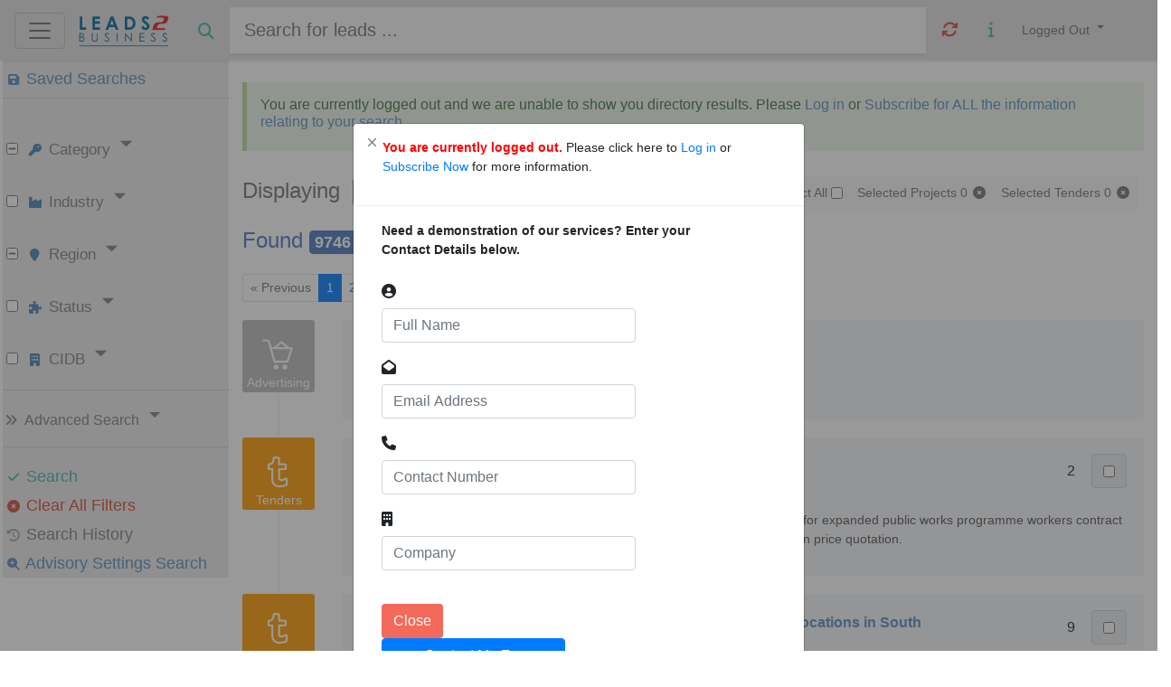

--- FILE ---
content_type: text/html; charset=utf-8
request_url: https://www.l2b.co.za/tender-region/South-Sudan
body_size: 358555
content:
<!DOCTYPE html>
<html>
<head>
    <meta charset="utf-8">
    <meta name="viewport" content="width=device-width, initial-scale=1.0">
    <meta http-equiv="X-UA-Compatible" content="IE=edge">


<meta charset="utf-8">
<title>
    L2B Search
</title>
<meta name="viewport" content="width=device-width, initial-scale=1.0">
<meta http-equiv="X-UA-Compatible" content="IE=edge,chrome=1">
<meta name="description" content="Leads 2 Business: The Latest Tenders in the Building &amp; Construction Industry for Clients, Professionals, Contractors and Suppliers in South Africa &amp; Africa" />


<meta name="author" content="L2B">
<meta name="msapplication-config" content="none" />
<meta property="og:site_name" content="Leads 2 Business">
<meta property="og:title" content="L2B Search">
<meta property="og:description" content="Leads 2 Business: The Latest Tenders in the Building &amp; Construction Industry for Clients, Professionals, Contractors and Suppliers in South Africa &amp; Africa">
<meta property="og:type" content="website">
<meta property="og:url" content="https://www.l2b.co.za/tender-region/South-Sudan">



<script async type="text/javascript">
    var JavaScriptURLs =
    {
        ScrollToTopImage: "https://static.l2b.co.za/Images/Landing/Icons/up.png",
        GlobalImgPath:"https://static.l2b.co.za/Images/Layout/"
    }
</script>

    <link rel='stylesheet' type='text/css' href='/Public/CSS/plugins/font-awesome/font-awesome.min.css'  media='screen'/>

    <link rel='stylesheet' type='text/css' href='/Public/CSS/plugins/simple-line/simple-line.min.css'  media='screen'/>

    <link rel='stylesheet' type='text/css' href='/Public/CSS/plugins/timeline/timeline.css'  media='screen'/>

    <link rel='stylesheet' type='text/css' href='/Public/CSS/plugins/components/components-rounded.css'  media='screen'/>

    <link rel='stylesheet' type='text/css' href='/Public/CSS/plugins/Plugins/plugins1.css'  media='screen'/>

    <link rel='stylesheet' type='text/css' href='/Public/CSS/layout/layout.css'  media='screen'/>

    <link rel='stylesheet' type='text/css' href='/Public/CSS/layout/light2.css'  media='screen'/>

    <link rel='stylesheet' type='text/css' href='/Public/CSS/layout/admin.css'  media='screen'/>

    <link rel='stylesheet' type='text/css' href='/Public/CSS/plugins/toastr/toastr.min.css'  media='screen'/>

    <link rel='stylesheet' type='text/css' href='/Public/CSS/plugins/bootstrap-daterangepicker/daterangepicker-bs3.css'  media='screen'/>

    <link rel="stylesheet" href="/Public/css/Search/loggedoutfooter.css">

    <title>L2B Search</title>

    <script src="/Public/Javascript/Search/jquery.js" asp-append-version="true"></script>

    <link rel="stylesheet" href="https://cdn.jsdelivr.net/npm/bootstrap@4.5.3/dist/css/bootstrap.min.css" integrity="sha384-TX8t27EcRE3e/ihU7zmQxVncDAy5uIKz4rEkgIXeMed4M0jlfIDPvg6uqKI2xXr2" crossorigin="anonymous">

    <link rel="stylesheet" href="/Public/css/Search/main.css" asp-append-version="true" />
    <link rel="stylesheet" href="/Public/css/Search/searchui_1.css">
    <script src="/Public/Javascript/Search/typeahead.bundle.min.js"></script>


    <script src="https://cdn.jsdelivr.net/npm/popper.js@1.16.1/dist/umd/popper.min.js" integrity="sha384-9/reFTGAW83EW2RDu2S0VKaIzap3H66lZH81PoYlFhbGU+6BZp6G7niu735Sk7lN" crossorigin="anonymous"></script>
    <script src="https://cdn.jsdelivr.net/npm/bootstrap@4.5.3/dist/js/bootstrap.min.js" integrity="sha384-w1Q4orYjBQndcko6MimVbzY0tgp4pWB4lZ7lr30WKz0vr/aWKhXdBNmNb5D92v7s" crossorigin="anonymous"></script>


    <script type="text/javascript" src="https://maps.googleapis.com/maps/api/js?key=AIzaSyB8AHH1ZIMKUEt9j-W7ASWOTdTImQiRPBQ" async></script>

    <link rel="stylesheet" href="https://cdnjs.cloudflare.com/ajax/libs/toastr.js/latest/toastr.min.css">


    <script src='/Public/Javascript/Utils/L2B/News_2.js' ></script>

    <script src='/Public/Javascript/jquery/jquery-ui-1.11.2.min.js' ></script>

    <script src='/Public/Javascript/Plugins/slimscroll/jquery.slimscroll_1.min.js' ></script>

    <script src='/Public/Javascript/Plugins/bootstrap/bootstrap-datetimepicker1.min.js' ></script>

    <script src='/Public/Javascript/Plugins/bootstrap-daterangepicker/moment.min.js' ></script>

    <script src='/Public/Javascript/Plugins/bootstrap-daterangepicker/daterangepicker.min.js' ></script>

    <script src='/Public/Javascript/Plugins/DateTimePicker/jquery-ui-timepicker-addon.js' ></script>

    <script src='/Public/Javascript/Plugins/toastr/toastr.min.js' ></script>

    <script src='/Public/Javascript/Utils/L2B/L2B_2.js' ></script>

    <script src='/Public/Javascript/Utils/L2B/Alerts.js' ></script>

    <script src='/Public/Javascript/Utils/L2B/demo.js' ></script>

    <script src='/Public/Javascript/Plugins/layout/layout.js' ></script>

    <script src='/Public/Javascript/Utils/L2B/ExecuteOnBodyLoad1.js' ></script>

    <script src='/Public/Javascript/Utils/downloadUtils/downloadUtils_6.js' ></script>

    <script src='/Public/Javascript/Utils/downloadUtils/downloadUtils_Wizzard.js' ></script>

    <script src='/Public/Javascript/Utils/globalSearch/globalSearch_34.js' ></script>

    <script src='/Public/Javascript/jquery/jquery.validate.min.js' ></script>

    <script src='/Public/Javascript/jquery/jquery.validate.unobtrusive.min.js' ></script>

    <script src='/Public/Javascript/Plugins/validator/validator.min.js' ></script>

    <script src='/Public/Javascript/Plugins/Block/jquery.blockui.min.js' ></script>

    <script src='/Public/Javascript/Plugins/bootstrap-wizard/jquery.bootstrap.wizard.min.js' ></script>


    <script src="/Public/Javascript/Search/SearchTypeahead2.js" asp-append-version="true"></script>

        <link rel="canonical" href="https://www.l2b.co.za/tender-region/South-Sudan" />
    <!-- Google Tag Manager -->
    <script>
        (async function (w, d, s, l, i) {
            w[l] = w[l] || []; w[l].push({
                'gtm.start':
                    new Date().getTime(), event: 'gtm.js'
            }); var f = d.getElementsByTagName(s)[0],
                j = d.createElement(s), dl = l != 'dataLayer' ? '&l=' + l : ''; j.async = true; j.src =
                    'https://www.googletagmanager.com/gtm.js?id=' + i + dl; f.parentNode.insertBefore(j, f);
        })(window, document, 'script', 'dataLayer', 'GTM-NRD6VHF');</script>
    <!-- End Google Tag Manager -->
</head>

<body onload="javascript:ExecuteOnBodyLoad();">
<!-- Google Tag Manager -->

<script async>
    window.dataLayer = window.dataLayer || [];
    async function gtag() {
        dataLayer.push(arguments);
    }
    gtag('js', new Date());
    gtag('config', 'G-2QE6YNXH3E');
</script>

<!-- End Google Tag Manager -->

<!-- Google Tag Manager (noscript) -->
<noscript>
    <iframe src="https://www.googletagmanager.com/ns.html?id=GTM-NRD6VHF"
            height="0" width="0" style="display:none;visibility:hidden"></iframe>
</noscript>
<!-- End Google Tag Manager (noscript) -->
﻿
<form method="post" action="/Search/GlobalSearch" name="globalSearch_SearchForm" id="globalSearch_SearchForm" class="search-form search-form-expanded">
    <div class="input-group navbar_search">
        <span id="GlobalSearchHiddenFields" style="display:none;"></span>
        <span id="GlobalSearchHiddenFields_DateRange" style="display:none;"></span>
        <input name="HdnLong" id="HdnLong" type="hidden" />
        <input name="HdnLat" id="HdnLat" type="hidden" />
        <div class="input-group-btn dropdown" id="GlobalSearchButton_Category_Div">
            <button type="button" id="globalsearch_category_button" value="All" class="btn dropdown-toggle btn-lg" data-toggle="dropdown" aria-expanded="false" style="color: #1e3a8a;">
                All <i class="fa fa-angle-down"></i>
            </button>
            <ul id="searchdropdown" class="dropdown-menu" role="menu">
                        <li><a href="javascript:void(0);" onclick="javascript:GlobalSearch.CategoryChanged(&#39;Projects&#39;);">Projects</a></li>
                        <li><a href="javascript:void(0);" onclick="javascript:GlobalSearch.CategoryChanged(&#39;Tenders&#39;);">Tenders</a></li>
                        <li><a href="javascript:void(0);" onclick="javascript:GlobalSearch.CategoryChanged(&#39;Directory&#39;);">Directory</a></li>
                        <li class="divider"></li>
                        <li><a href="javascript:void(0);" onclick="javascript:GlobalSearch.CategoryChanged(&#39;All&#39;);">All</a></li>
            </ul>
        </div>
        <input class="myform-control" id="GlobalSearch_SearchText" name="GlobalSearch_SearchText" placeholder="Search for Leads..." type="text" value="" />

        <span class="input-group-btn" id="GlobalSearch_SearchText_Icon">
            <a href="javascript:search_Submit();" class="btn submit">
                <i class="fa fa-search font-blue"></i>
            </a>
        </span>

        <input id="hdnSearchQuery" name="hdnSearchQuery" type="hidden" value="" />
        <input id="hdnDirectoryKeywords" name="hdnDirectoryKeywords" type="hidden" value="" />
        <input id="GlobalSearch_Index" name="GlobalSearch_Index" type="hidden" value="0" />
        <input id="GlobalSearch_Category" name="GlobalSearch_Category" type="hidden" value="All" />
        <input id="GlobalSearch_Order" name="GlobalSearch_Order" type="hidden" value="" />
        <input id="GlobalSearch_Debug" name="GlobalSearch_Debug" type="hidden" value="False" />
        <input id="GlobalSearch_PageSize" name="GlobalSearch_PageSize" type="hidden" value="10" />
        <input id="GlobalSearch_pageMode" name="GlobalSearch_pageMode" type="hidden" value="" />
        <input id="GlobalSearch_PublishDate_FilterRemoved" name="GlobalSearch_PublishDate_FilterRemoved" type="hidden" value="False" />
    </div>
</form>

<script type="text/javascript">
    // Initialize global search links
    GlobalSearch.init('/Search/GlobalSearch/Search_Partial?',
                      '/Tags/UserTag/CreateObject_UserTagRefMany?',
                      '/Tags/UserTag/DeleteObject_UserTagRef?',
                      '/Users/Monitor/AddManyItemsToMonitors?',
                      '/FavouriteProfessional/FavouriteProfessional/AddFavouriteProfessional?',
                      '/FavouriteProfessional/FavouriteProfessional/RemoveFavouriteProfessional?',
                      '/Search/RememberSearch/GlobalSearch_LoadMySearchHistory?',
                      '/Search/RememberSearch/GlobalSearch_LoadMySavedSearches?',
                      '/Search/RememberSearch/SaveSearch?',
                      '/Search/RememberSearch/RemoveSavedSearch?',
                      '/Search/RememberSearch/EditSavedSearch?',
                      '/Users/Monitor/RemoveManyItemsFromMonitors_ByUserIDAndItemID?',
                      '/Tags/UserTag/DeleteObject_UserTagRef_BasedOffLinkedObjectIDSAndUserTagRefIDS?',
                      '/Leads/Leads/AreLeadsBeingMonitored?',
                      'False',
                      '/Search/GlobalSearch/Search_Partial_Fuzzy?');

    // Initialize download links
    DownloadUtils.init('/Projects/ProjectDownload/SaveDownloadSettings?',
                       '/Tenders/TenderDownload/SaveDownloadSettings?',
                       '/Projects/ProjectDownload/DownloadHolder?');
</script>

<style>
/* Styling for the myform-control input field */
    .myform-control {
        padding: 10px 13px 10px 30px;
        border: 1px solid #8997c9;
        border-radius: 80px;
        font-size: 14px;
        font-weight: 400;
        color: #333;
        background-color: #f9f9f9;
        width: 300px;
        box-sizing: border-box;
        margin-left: 10px;
        height: 40px;
        margin-top: 3px;
        
    }


.myform-control:focus {
    border-color: #007bff;
    box-shadow: 0 0 4px rgba(0, 123, 255, 0.5);
    outline: none;
}

.myform-control::placeholder {
    font-size: 14px;
    color: #7d7e82;
    opacity: 1;
}

.myform-control:hover {
    border-color: #5a5a5a;
}

/* Add an icon inside the input field */
.myform-control {
    position: relative;
}

.myform-control::before {
    content: '\f002';
    font-family: FontAwesome;
    position: absolute;
    left: 12px;
    top: 50%;
    transform: translateY(-50%);
    color: #8997c9;
    font-size: 18px;
}

/* Button Styling for submit icon */
.input-group-btn .btn.submit {
    background-color: #007bff;
    color: #fff;
    border: none;
    border-radius: 50%;
    padding: 10px;
    cursor: pointer;
}

.input-group-btn .btn.submit:hover {
    background-color: #0056b3;
}

/* Add space between dropdown and search input */
.input-group-btn {
    margin-right: 10px; /* Adds space between dropdown button and the input field */
}

/* Mobile-friendly adjustments */
@media (max-width: 768px) {
    .input-group {
        flex-direction: column; /* Stack elements on small screens */
        align-items: stretch; /* Ensure elements take full width */
    }

    /* Hide search form on small screens */
    #globalSearch_SearchForm {
        display: none !important;
    }

    .input-group-btn {
        width: 100%; /* Full width for dropdown and submit buttons */
        margin-top: 10px;
    }

    .myform-control {
        width: 100%; /* Ensure input takes full width */
    }

    #globalsearch_category_button {
        width: 100%; /* Make the category button full width */
        margin-bottom: 10px;
    }
}

</style>

    <nav class="navbar navbar-expand-md navbar-light navbar-backround justify-content-end fixed-top">
        <button type="button" id="sidebarCollapse">
            <span class="navbar-toggler-icon"></span>
        </button>
        <a rel="tooltip" class="logo-padding" title="Homepage" href="/">
            <img id="l2blogo" src="/L2B-Online-Tenders.svg" alt="Homepage" height="50" width="110">
        </a>
        <div class="d-flex flex-grow-1">
            <button id="button-search" type="button" onclick="javascript:GlobalSearch.Search();" class="btn btn-lg btn-link font-green-haze search-padding"><i class="fa fa-search"></i></button>

<div class="p-1 bg-light shadow-sm search-width">
    <input type="search" id="query" placeholder="Search for leads ..."
           aria-describedby="button-search" name="query"
           autocomplete="on" onkeypress="handleEnter(event)" class="form-control border-0 bg-light search-bar">
</div>

<a id="button-reset" title="Reset Search" href="/Search/GlobalSearch/Search?" class="btn btn-link btn-lg font-red hide-search-icons"><i class="fa fa-refresh hide-on-mobile"></i></a>
<a id="button-info" title="Search Hints" data-toggle="popover" data-placement="bottom" class="btn btn-link btn-lg font-green-haze hide-search-icons"><i class="fa fa-info"></i></a>




        </div>
        <button class="navbar-toggler order-0  logo-padding" type="button" data-toggle="collapse" data-target="#navbar">
            <span class="navbar-toggler-icon"></span>
        </button>
        <div class="navbar-collapse collapse flex-shrink-1 flex-grow-0 order-last" id="navbar">
            <ul class="navbar-nav ml-auto flex-nowrap">
                <input id="IsLoggedInUserAStaffMember" name="IsLoggedInUserAStaffMember" type="hidden" value="False" />

    <li class="nav-item dropdown">
        <a class="nav-link dropdown-toggle navbar-background foreground-text" href="#" id="navbarDropdownMenuLink" role="button" data-toggle="dropdown" aria-haspopup="true" aria-expanded="false">
            Logged Out
        </a>
        <div class="dropdown-menu" aria-labelledby="navbarDropdownMenuLink">
            <a href="/Session/Create?" class="dropdown-item">Log In</a>
        </div>
    </li>

<form action="/logout" method="post" name="l2b_LogOutForm"><input name="__RequestVerificationToken" type="hidden" value="VMmDr5iZDhJWIAzF-j83rZlxyRqWFHfu_6xH0LL0hozVAjdX5x1zKDyRapsaMjj0mmuJ3hAzRALREgnhkJVNVUeMSnw8AZ-G53pdCDgc3sE1" /></form>
<style>
    .navbar-background {
        margin-right: 35px;
        margin-left: 5px;
    }

    .wiki-icon {
        color: #007bff; /* Blue */
    }

    .livehelp-icon {
        color: #28a745; /* Green */
    }

    .logout-icon {
        color: #dc3545; /* Red */
    }

    /* Additional icon colors can be added here */
</style>
            </ul>
        </div>
        <label id="NoGPS" class="alert-danger"></label>
    </nav>

    <div class="wrapper" id="page-container-div">
        ﻿

﻿    <style type="text/css">
        #sidebar ul li.liAdvanceSearch a {
            padding: 0px !important;
        }

        #sidebar ul.components {
            padding: 5px 0px 0px 0px;
            border-bottom: none;
        }
    </style>

    <form id="sidebarForm" style="padding-top: 45px">
        <nav id="sidebar">
            <ul class="list-unstyled components">
                <li>
                    <a rel="nofollow" href="javascript:void(0);" onclick="javascript: GlobalSearch.ShowYouNeedToBeSubscribedToViewThis();">
                        <i class="fa fa-save font-blue-madison"></i>
                        <span class="font-blue-madison">Saved Searches</span>
                    </a>
                </li>
                <li>
                    <hr style="margin-top: 5px" />
                </li>

﻿

            <li style="font-size: 17px">
                <div style="display: table-cell; padding-left: 4px">
                    <input type="checkbox" id="Category_NameToBindTo_" name="Category_NameToBindTo" onclick="javascript:GlobalSearch.AddFilter(&#39;True&#39;,&#39;&#39;,&#39;Category_NameToBindTo_&#39;,this.checked);" class="allGlobalSearchCheckBoxes GlobalSearchPreventDefault globalSearchFilterCheckboxWithChildren" nametobindto="Category_NameToBindTo" />
                </div>
                <div style="display: table-cell">
                    <a href="#Category_NameToBindTo_submenu_" data-toggle="collapse" class="dropdown-toggle" style="padding-left: 10px !important;">
                            <i class="fa fa-key" style="color: steelblue;"></i> <!-- Added light red color -->

                        <span class="small">Category</span>

                            <span class="arrow"></span>
                    </a>
                </div>

                    <ul class="collapse list-unstyled sub-menu sub-menu-first-level" id="Category_NameToBindTo_submenu_">
﻿

            <li style="font-size: 17px">
                <div style="display: table-cell; padding-left: 4px">
                    <input type="checkbox" id="GlobalSearch_Category_Projects" name="GlobalSearch_Category" onclick="javascript:GlobalSearch.AddFilter(&#39;True&#39;,&#39;Category_NameToBindTo_&#39;,&#39;GlobalSearch_Category_Projects&#39;,this.checked);" class="allGlobalSearchCheckBoxes GlobalSearchPreventDefault Category_NameToBindTo_ globalSearchFilterCheckboxWithChildren" nametobindto="GlobalSearch_Category" value="Projects" myparentid="Category_NameToBindTo_" />
                </div>
                <div style="display: table-cell">
                    <a href="#GlobalSearch_Category_submenu_Projects" data-toggle="collapse" class="dropdown-toggle" style="padding-left: 10px !important;">
                            <i class="fa fa-briefcase" style="color: steelblue;"></i> <!-- Added light red color -->

                        <span class="small">Projects</span>

                            <span class="arrow"></span>
                    </a>
                </div>

                    <ul class="collapse list-unstyled sub-menu" id="GlobalSearch_Category_submenu_Projects">
﻿

            <li style="font-size: 17px">
                <div style="display: table-cell; padding-left: 4px">
                    <input type="checkbox" id="Project_Industries_0bd29fc5-c202-4c1b-b4ed-cfa80bc59187" name="Project_Industries" onclick="javascript:GlobalSearch.AddFilter(&#39;False&#39;,&#39;GlobalSearch_Category_Projects&#39;,&#39;Project_Industries_0bd29fc5-c202-4c1b-b4ed-cfa80bc59187&#39;,this.checked);" class="allGlobalSearchCheckBoxes GlobalSearchPreventDefault GlobalSearch_Category_Projects" nametobindto="Project_Industries" value="0bd29fc5-c202-4c1b-b4ed-cfa80bc59187" myparentid="GlobalSearch_Category_Projects" />
                </div>
                <div style="display: table-cell">
                    <a href="javascript:void(0);" data-toggle="collapse.show" class="" style="padding-left: 10px !important;">

                        <span class="small">Building</span>

                    </a>
                </div>

            </li>
﻿

            <li style="font-size: 17px">
                <div style="display: table-cell; padding-left: 4px">
                    <input type="checkbox" id="Project_Industries_ef97015a-a856-42fc-9e0a-37192765eca2" name="Project_Industries" onclick="javascript:GlobalSearch.AddFilter(&#39;False&#39;,&#39;GlobalSearch_Category_Projects&#39;,&#39;Project_Industries_ef97015a-a856-42fc-9e0a-37192765eca2&#39;,this.checked);" class="allGlobalSearchCheckBoxes GlobalSearchPreventDefault GlobalSearch_Category_Projects" nametobindto="Project_Industries" value="ef97015a-a856-42fc-9e0a-37192765eca2" myparentid="GlobalSearch_Category_Projects" />
                </div>
                <div style="display: table-cell">
                    <a href="javascript:void(0);" data-toggle="collapse.show" class="" style="padding-left: 10px !important;">

                        <span class="small">Infrastructure</span>

                    </a>
                </div>

            </li>
                    </ul>
            </li>
﻿

            <li style="font-size: 17px">
                <div style="display: table-cell; padding-left: 4px">
                    <input type="checkbox" id="GlobalSearch_Category_Tenders" name="GlobalSearch_Category" checked="checked" onclick="javascript:GlobalSearch.AddFilter(&#39;True&#39;,&#39;Category_NameToBindTo_&#39;,&#39;GlobalSearch_Category_Tenders&#39;,this.checked);" class="allGlobalSearchCheckBoxes GlobalSearchPreventDefault Category_NameToBindTo_ globalSearchFilterCheckboxWithChildren" nametobindto="GlobalSearch_Category" value="Tenders" myparentid="Category_NameToBindTo_" />
                </div>
                <div style="display: table-cell">
                    <a href="#GlobalSearch_Category_submenu_Tenders" data-toggle="collapse" class="dropdown-toggle" style="padding-left: 10px !important;">
                            <i class="fa fa-industry" style="color: steelblue;"></i> <!-- Added light red color -->

                        <span class="small">Tenders</span>

                            <span class="arrow"></span>
                    </a>
                </div>

                    <ul class="collapse list-unstyled sub-menu" id="GlobalSearch_Category_submenu_Tenders">
﻿

            <li style="font-size: 17px">
                <div style="display: table-cell; padding-left: 4px">
                    <input type="checkbox" id="Tender_Industries_f4177b3c-81ed-459e-b06c-393aabef5678" name="Tender_Industries" checked="checked" onclick="javascript:GlobalSearch.AddFilter(&#39;False&#39;,&#39;GlobalSearch_Category_Tenders&#39;,&#39;Tender_Industries_f4177b3c-81ed-459e-b06c-393aabef5678&#39;,this.checked);" class="allGlobalSearchCheckBoxes GlobalSearchPreventDefault GlobalSearch_Category_Tenders" nametobindto="Tender_Industries" value="f4177b3c-81ed-459e-b06c-393aabef5678" myparentid="GlobalSearch_Category_Tenders" />
                </div>
                <div style="display: table-cell">
                    <a href="javascript:void(0);" data-toggle="collapse.show" class="" style="padding-left: 10px !important;">

                        <span class="small">Air Con &amp; Refrigeration</span>

                    </a>
                </div>

            </li>
﻿

            <li style="font-size: 17px">
                <div style="display: table-cell; padding-left: 4px">
                    <input type="checkbox" id="Tender_Industries_0ac3acc5-4440-40d6-bd69-743472358515" name="Tender_Industries" checked="checked" onclick="javascript:GlobalSearch.AddFilter(&#39;False&#39;,&#39;GlobalSearch_Category_Tenders&#39;,&#39;Tender_Industries_0ac3acc5-4440-40d6-bd69-743472358515&#39;,this.checked);" class="allGlobalSearchCheckBoxes GlobalSearchPreventDefault GlobalSearch_Category_Tenders" nametobindto="Tender_Industries" value="0ac3acc5-4440-40d6-bd69-743472358515" myparentid="GlobalSearch_Category_Tenders" />
                </div>
                <div style="display: table-cell">
                    <a href="javascript:void(0);" data-toggle="collapse.show" class="" style="padding-left: 10px !important;">

                        <span class="small">Alternate Energy</span>

                    </a>
                </div>

            </li>
﻿

            <li style="font-size: 17px">
                <div style="display: table-cell; padding-left: 4px">
                    <input type="checkbox" id="Tender_Industries_0bd29fc5-c202-4c1b-b4ed-cfa80bc59187" name="Tender_Industries" checked="checked" onclick="javascript:GlobalSearch.AddFilter(&#39;False&#39;,&#39;GlobalSearch_Category_Tenders&#39;,&#39;Tender_Industries_0bd29fc5-c202-4c1b-b4ed-cfa80bc59187&#39;,this.checked);" class="allGlobalSearchCheckBoxes GlobalSearchPreventDefault GlobalSearch_Category_Tenders" nametobindto="Tender_Industries" value="0bd29fc5-c202-4c1b-b4ed-cfa80bc59187" myparentid="GlobalSearch_Category_Tenders" />
                </div>
                <div style="display: table-cell">
                    <a href="javascript:void(0);" data-toggle="collapse.show" class="" style="padding-left: 10px !important;">

                        <span class="small">Building</span>

                    </a>
                </div>

            </li>
﻿

            <li style="font-size: 17px">
                <div style="display: table-cell; padding-left: 4px">
                    <input type="checkbox" id="Tender_Industries_1cf6ef14-5295-4a05-8f04-308b3942430d" name="Tender_Industries" checked="checked" onclick="javascript:GlobalSearch.AddFilter(&#39;False&#39;,&#39;GlobalSearch_Category_Tenders&#39;,&#39;Tender_Industries_1cf6ef14-5295-4a05-8f04-308b3942430d&#39;,this.checked);" class="allGlobalSearchCheckBoxes GlobalSearchPreventDefault GlobalSearch_Category_Tenders" nametobindto="Tender_Industries" value="1cf6ef14-5295-4a05-8f04-308b3942430d" myparentid="GlobalSearch_Category_Tenders" />
                </div>
                <div style="display: table-cell">
                    <a href="javascript:void(0);" data-toggle="collapse.show" class="" style="padding-left: 10px !important;">

                        <span class="small">Consultants</span>

                    </a>
                </div>

            </li>
﻿

            <li style="font-size: 17px">
                <div style="display: table-cell; padding-left: 4px">
                    <input type="checkbox" id="Tender_Industries_ffd11e4e-c528-4ad2-a311-91a732647d95" name="Tender_Industries" checked="checked" onclick="javascript:GlobalSearch.AddFilter(&#39;False&#39;,&#39;GlobalSearch_Category_Tenders&#39;,&#39;Tender_Industries_ffd11e4e-c528-4ad2-a311-91a732647d95&#39;,this.checked);" class="allGlobalSearchCheckBoxes GlobalSearchPreventDefault GlobalSearch_Category_Tenders" nametobindto="Tender_Industries" value="ffd11e4e-c528-4ad2-a311-91a732647d95" myparentid="GlobalSearch_Category_Tenders" />
                </div>
                <div style="display: table-cell">
                    <a href="javascript:void(0);" data-toggle="collapse.show" class="" style="padding-left: 10px !important;">

                        <span class="small">Demolition &amp; Blasting</span>

                    </a>
                </div>

            </li>
﻿

            <li style="font-size: 17px">
                <div style="display: table-cell; padding-left: 4px">
                    <input type="checkbox" id="Tender_Industries_c81633c9-beb5-4486-93c0-42781e991c90" name="Tender_Industries" checked="checked" onclick="javascript:GlobalSearch.AddFilter(&#39;False&#39;,&#39;GlobalSearch_Category_Tenders&#39;,&#39;Tender_Industries_c81633c9-beb5-4486-93c0-42781e991c90&#39;,this.checked);" class="allGlobalSearchCheckBoxes GlobalSearchPreventDefault GlobalSearch_Category_Tenders" nametobindto="Tender_Industries" value="c81633c9-beb5-4486-93c0-42781e991c90" myparentid="GlobalSearch_Category_Tenders" />
                </div>
                <div style="display: table-cell">
                    <a href="javascript:void(0);" data-toggle="collapse.show" class="" style="padding-left: 10px !important;">

                        <span class="small">Electrical &amp; Instrument</span>

                    </a>
                </div>

            </li>
﻿

            <li style="font-size: 17px">
                <div style="display: table-cell; padding-left: 4px">
                    <input type="checkbox" id="Tender_Industries_7412d160-026d-41ee-9589-6c1c8b1e1722" name="Tender_Industries" checked="checked" onclick="javascript:GlobalSearch.AddFilter(&#39;False&#39;,&#39;GlobalSearch_Category_Tenders&#39;,&#39;Tender_Industries_7412d160-026d-41ee-9589-6c1c8b1e1722&#39;,this.checked);" class="allGlobalSearchCheckBoxes GlobalSearchPreventDefault GlobalSearch_Category_Tenders" nametobindto="Tender_Industries" value="7412d160-026d-41ee-9589-6c1c8b1e1722" myparentid="GlobalSearch_Category_Tenders" />
                </div>
                <div style="display: table-cell">
                    <a href="javascript:void(0);" data-toggle="collapse.show" class="" style="padding-left: 10px !important;">

                        <span class="small">Facilities Management</span>

                    </a>
                </div>

            </li>
﻿

            <li style="font-size: 17px">
                <div style="display: table-cell; padding-left: 4px">
                    <input type="checkbox" id="Tender_Industries_36e81316-dccd-4cb2-b645-259407c6630a" name="Tender_Industries" checked="checked" onclick="javascript:GlobalSearch.AddFilter(&#39;False&#39;,&#39;GlobalSearch_Category_Tenders&#39;,&#39;Tender_Industries_36e81316-dccd-4cb2-b645-259407c6630a&#39;,this.checked);" class="allGlobalSearchCheckBoxes GlobalSearchPreventDefault GlobalSearch_Category_Tenders" nametobindto="Tender_Industries" value="36e81316-dccd-4cb2-b645-259407c6630a" myparentid="GlobalSearch_Category_Tenders" />
                </div>
                <div style="display: table-cell">
                    <a href="javascript:void(0);" data-toggle="collapse.show" class="" style="padding-left: 10px !important;">

                        <span class="small">Fencing</span>

                    </a>
                </div>

            </li>
﻿

            <li style="font-size: 17px">
                <div style="display: table-cell; padding-left: 4px">
                    <input type="checkbox" id="Tender_Industries_142ef1fa-643a-4463-8e47-8f6b1d075ea4" name="Tender_Industries" checked="checked" onclick="javascript:GlobalSearch.AddFilter(&#39;False&#39;,&#39;GlobalSearch_Category_Tenders&#39;,&#39;Tender_Industries_142ef1fa-643a-4463-8e47-8f6b1d075ea4&#39;,this.checked);" class="allGlobalSearchCheckBoxes GlobalSearchPreventDefault GlobalSearch_Category_Tenders" nametobindto="Tender_Industries" value="142ef1fa-643a-4463-8e47-8f6b1d075ea4" myparentid="GlobalSearch_Category_Tenders" />
                </div>
                <div style="display: table-cell">
                    <a href="javascript:void(0);" data-toggle="collapse.show" class="" style="padding-left: 10px !important;">

                        <span class="small">Fleet Management &amp; Transportation</span>

                    </a>
                </div>

            </li>
﻿

            <li style="font-size: 17px">
                <div style="display: table-cell; padding-left: 4px">
                    <input type="checkbox" id="Tender_Industries_ef97015a-a856-42fc-9e0a-37192765eca2" name="Tender_Industries" checked="checked" onclick="javascript:GlobalSearch.AddFilter(&#39;False&#39;,&#39;GlobalSearch_Category_Tenders&#39;,&#39;Tender_Industries_ef97015a-a856-42fc-9e0a-37192765eca2&#39;,this.checked);" class="allGlobalSearchCheckBoxes GlobalSearchPreventDefault GlobalSearch_Category_Tenders" nametobindto="Tender_Industries" value="ef97015a-a856-42fc-9e0a-37192765eca2" myparentid="GlobalSearch_Category_Tenders" />
                </div>
                <div style="display: table-cell">
                    <a href="javascript:void(0);" data-toggle="collapse.show" class="" style="padding-left: 10px !important;">

                        <span class="small">Infrastructure</span>

                    </a>
                </div>

            </li>
﻿

            <li style="font-size: 17px">
                <div style="display: table-cell; padding-left: 4px">
                    <input type="checkbox" id="Tender_Industries_d57daddb-dd7d-466b-b453-8b5f8d2470a2" name="Tender_Industries" checked="checked" onclick="javascript:GlobalSearch.AddFilter(&#39;False&#39;,&#39;GlobalSearch_Category_Tenders&#39;,&#39;Tender_Industries_d57daddb-dd7d-466b-b453-8b5f8d2470a2&#39;,this.checked);" class="allGlobalSearchCheckBoxes GlobalSearchPreventDefault GlobalSearch_Category_Tenders" nametobindto="Tender_Industries" value="d57daddb-dd7d-466b-b453-8b5f8d2470a2" myparentid="GlobalSearch_Category_Tenders" />
                </div>
                <div style="display: table-cell">
                    <a href="javascript:void(0);" data-toggle="collapse.show" class="" style="padding-left: 10px !important;">

                        <span class="small">IT &amp; Telecom</span>

                    </a>
                </div>

            </li>
﻿

            <li style="font-size: 17px">
                <div style="display: table-cell; padding-left: 4px">
                    <input type="checkbox" id="Tender_Industries_6c273cfb-65fc-4ea1-8c18-cbd401fe2a76" name="Tender_Industries" checked="checked" onclick="javascript:GlobalSearch.AddFilter(&#39;False&#39;,&#39;GlobalSearch_Category_Tenders&#39;,&#39;Tender_Industries_6c273cfb-65fc-4ea1-8c18-cbd401fe2a76&#39;,this.checked);" class="allGlobalSearchCheckBoxes GlobalSearchPreventDefault GlobalSearch_Category_Tenders" nametobindto="Tender_Industries" value="6c273cfb-65fc-4ea1-8c18-cbd401fe2a76" myparentid="GlobalSearch_Category_Tenders" />
                </div>
                <div style="display: table-cell">
                    <a href="javascript:void(0);" data-toggle="collapse.show" class="" style="padding-left: 10px !important;">

                        <span class="small">Materials &amp; Supplies</span>

                    </a>
                </div>

            </li>
﻿

            <li style="font-size: 17px">
                <div style="display: table-cell; padding-left: 4px">
                    <input type="checkbox" id="Tender_Industries_ee4757c3-1fee-42bb-b460-a9204ade77a7" name="Tender_Industries" checked="checked" onclick="javascript:GlobalSearch.AddFilter(&#39;False&#39;,&#39;GlobalSearch_Category_Tenders&#39;,&#39;Tender_Industries_ee4757c3-1fee-42bb-b460-a9204ade77a7&#39;,this.checked);" class="allGlobalSearchCheckBoxes GlobalSearchPreventDefault GlobalSearch_Category_Tenders" nametobindto="Tender_Industries" value="ee4757c3-1fee-42bb-b460-a9204ade77a7" myparentid="GlobalSearch_Category_Tenders" />
                </div>
                <div style="display: table-cell">
                    <a href="javascript:void(0);" data-toggle="collapse.show" class="" style="padding-left: 10px !important;">

                        <span class="small">Mechanical</span>

                    </a>
                </div>

            </li>
﻿

            <li style="font-size: 17px">
                <div style="display: table-cell; padding-left: 4px">
                    <input type="checkbox" id="Tender_Industries_30caddbe-d335-4892-b640-4e9bb4b28ea8" name="Tender_Industries" checked="checked" onclick="javascript:GlobalSearch.AddFilter(&#39;False&#39;,&#39;GlobalSearch_Category_Tenders&#39;,&#39;Tender_Industries_30caddbe-d335-4892-b640-4e9bb4b28ea8&#39;,this.checked);" class="allGlobalSearchCheckBoxes GlobalSearchPreventDefault GlobalSearch_Category_Tenders" nametobindto="Tender_Industries" value="30caddbe-d335-4892-b640-4e9bb4b28ea8" myparentid="GlobalSearch_Category_Tenders" />
                </div>
                <div style="display: table-cell">
                    <a href="javascript:void(0);" data-toggle="collapse.show" class="" style="padding-left: 10px !important;">

                        <span class="small">Plant &amp; Machinery</span>

                    </a>
                </div>

            </li>
﻿

            <li style="font-size: 17px">
                <div style="display: table-cell; padding-left: 4px">
                    <input type="checkbox" id="Tender_Industries_865888a6-7983-4da9-853d-1eb45c78b01e" name="Tender_Industries" checked="checked" onclick="javascript:GlobalSearch.AddFilter(&#39;False&#39;,&#39;GlobalSearch_Category_Tenders&#39;,&#39;Tender_Industries_865888a6-7983-4da9-853d-1eb45c78b01e&#39;,this.checked);" class="allGlobalSearchCheckBoxes GlobalSearchPreventDefault GlobalSearch_Category_Tenders" nametobindto="Tender_Industries" value="865888a6-7983-4da9-853d-1eb45c78b01e" myparentid="GlobalSearch_Category_Tenders" />
                </div>
                <div style="display: table-cell">
                    <a href="javascript:void(0);" data-toggle="collapse.show" class="" style="padding-left: 10px !important;">

                        <span class="small">Security &amp; Fire</span>

                    </a>
                </div>

            </li>
﻿

            <li style="font-size: 17px">
                <div style="display: table-cell; padding-left: 4px">
                    <input type="checkbox" id="Tender_Industries_a3916042-f860-4598-8a05-579c04f7f44e" name="Tender_Industries" checked="checked" onclick="javascript:GlobalSearch.AddFilter(&#39;False&#39;,&#39;GlobalSearch_Category_Tenders&#39;,&#39;Tender_Industries_a3916042-f860-4598-8a05-579c04f7f44e&#39;,this.checked);" class="allGlobalSearchCheckBoxes GlobalSearchPreventDefault GlobalSearch_Category_Tenders" nametobindto="Tender_Industries" value="a3916042-f860-4598-8a05-579c04f7f44e" myparentid="GlobalSearch_Category_Tenders" />
                </div>
                <div style="display: table-cell">
                    <a href="javascript:void(0);" data-toggle="collapse.show" class="" style="padding-left: 10px !important;">

                        <span class="small">Supplier Database</span>

                    </a>
                </div>

            </li>
﻿

            <li style="font-size: 17px">
                <div style="display: table-cell; padding-left: 4px">
                    <input type="checkbox" id="Tender_Industries_8478d01f-85a9-4044-b32b-166a567137ad" name="Tender_Industries" checked="checked" onclick="javascript:GlobalSearch.AddFilter(&#39;False&#39;,&#39;GlobalSearch_Category_Tenders&#39;,&#39;Tender_Industries_8478d01f-85a9-4044-b32b-166a567137ad&#39;,this.checked);" class="allGlobalSearchCheckBoxes GlobalSearchPreventDefault GlobalSearch_Category_Tenders" nametobindto="Tender_Industries" value="8478d01f-85a9-4044-b32b-166a567137ad" myparentid="GlobalSearch_Category_Tenders" />
                </div>
                <div style="display: table-cell">
                    <a href="javascript:void(0);" data-toggle="collapse.show" class="" style="padding-left: 10px !important;">

                        <span class="small">Trades</span>

                    </a>
                </div>

            </li>
                    </ul>
            </li>
﻿

            <li style="font-size: 17px">
                <div style="display: table-cell; padding-left: 4px">
                    <input type="checkbox" id="GlobalSearch_Category_News" name="GlobalSearch_Category" onclick="javascript:GlobalSearch.AddFilter(&#39;False&#39;,&#39;Category_NameToBindTo_&#39;,&#39;GlobalSearch_Category_News&#39;,this.checked);" class="allGlobalSearchCheckBoxes GlobalSearchPreventDefault Category_NameToBindTo_" nametobindto="GlobalSearch_Category" value="News" myparentid="Category_NameToBindTo_" />
                </div>
                <div style="display: table-cell">
                    <a href="javascript:void(0);" data-toggle="collapse.show" class="" style="padding-left: 10px !important;">
                            <i class="fa fa-newspaper-o" style="color: steelblue;"></i> <!-- Added light red color -->

                        <span class="small">News</span>

                    </a>
                </div>

            </li>
                    </ul>
            </li>
﻿

            <li style="font-size: 17px">
                <div style="display: table-cell; padding-left: 4px">
                    <input type="checkbox" id="Industry_NameToBindTo_" name="Industry_NameToBindTo" onclick="javascript:GlobalSearch.AddFilter(&#39;True&#39;,&#39;&#39;,&#39;Industry_NameToBindTo_&#39;,this.checked);" class="allGlobalSearchCheckBoxes GlobalSearchPreventDefault globalSearchFilterCheckboxWithChildren" nametobindto="Industry_NameToBindTo" />
                </div>
                <div style="display: table-cell">
                    <a href="#Industry_NameToBindTo_submenu_" data-toggle="collapse" class="dropdown-toggle" style="padding-left: 10px !important;">
                            <i class="fa fa-industry" style="color: steelblue;"></i> <!-- Added light red color -->

                        <span class="small">Industry</span>

                            <span class="arrow"></span>
                    </a>
                </div>

                    <ul class="collapse list-unstyled sub-menu sub-menu-first-level" id="Industry_NameToBindTo_submenu_">
﻿

            <li style="font-size: 17px">
                <div style="display: table-cell; padding-left: 4px">
                    <input type="checkbox" id="IndustrySector_3fc588a6-48ea-4278-ad27-021ce3741a4a" name="IndustrySector" onclick="javascript:GlobalSearch.AddFilter(&#39;False&#39;,&#39;Industry_NameToBindTo_&#39;,&#39;IndustrySector_3fc588a6-48ea-4278-ad27-021ce3741a4a&#39;,this.checked);" class="allGlobalSearchCheckBoxes GlobalSearchPreventDefault Industry_NameToBindTo_" nametobindto="IndustrySector" value="3fc588a6-48ea-4278-ad27-021ce3741a4a" myparentid="Industry_NameToBindTo_" />
                </div>
                <div style="display: table-cell">
                    <a href="javascript:void(0);" data-toggle="collapse.show" class="" style="padding-left: 10px !important;">

                        <span class="small">Factory &amp; Warehousing</span>

                    </a>
                </div>

            </li>
﻿

            <li style="font-size: 17px">
                <div style="display: table-cell; padding-left: 4px">
                    <input type="checkbox" id="IndustrySector_06aed0ff-2fad-4cfa-bb70-71ae943a56fd" name="IndustrySector" onclick="javascript:GlobalSearch.AddFilter(&#39;False&#39;,&#39;Industry_NameToBindTo_&#39;,&#39;IndustrySector_06aed0ff-2fad-4cfa-bb70-71ae943a56fd&#39;,this.checked);" class="allGlobalSearchCheckBoxes GlobalSearchPreventDefault Industry_NameToBindTo_" nametobindto="IndustrySector" value="06aed0ff-2fad-4cfa-bb70-71ae943a56fd" myparentid="Industry_NameToBindTo_" />
                </div>
                <div style="display: table-cell">
                    <a href="javascript:void(0);" data-toggle="collapse.show" class="" style="padding-left: 10px !important;">

                        <span class="small">Healthcare</span>

                    </a>
                </div>

            </li>
﻿

            <li style="font-size: 17px">
                <div style="display: table-cell; padding-left: 4px">
                    <input type="checkbox" id="IndustrySector_14751423-5ca2-4082-a04a-beaf1d61536c" name="IndustrySector" onclick="javascript:GlobalSearch.AddFilter(&#39;False&#39;,&#39;Industry_NameToBindTo_&#39;,&#39;IndustrySector_14751423-5ca2-4082-a04a-beaf1d61536c&#39;,this.checked);" class="allGlobalSearchCheckBoxes GlobalSearchPreventDefault Industry_NameToBindTo_" nametobindto="IndustrySector" value="14751423-5ca2-4082-a04a-beaf1d61536c" myparentid="Industry_NameToBindTo_" />
                </div>
                <div style="display: table-cell">
                    <a href="javascript:void(0);" data-toggle="collapse.show" class="" style="padding-left: 10px !important;">

                        <span class="small">Hospitality &amp; Leisure</span>

                    </a>
                </div>

            </li>
﻿

            <li style="font-size: 17px">
                <div style="display: table-cell; padding-left: 4px">
                    <input type="checkbox" id="IndustrySector_ad30a707-2e18-4aa8-8995-30d3cb0e8725" name="IndustrySector" onclick="javascript:GlobalSearch.AddFilter(&#39;False&#39;,&#39;Industry_NameToBindTo_&#39;,&#39;IndustrySector_ad30a707-2e18-4aa8-8995-30d3cb0e8725&#39;,this.checked);" class="allGlobalSearchCheckBoxes GlobalSearchPreventDefault Industry_NameToBindTo_" nametobindto="IndustrySector" value="ad30a707-2e18-4aa8-8995-30d3cb0e8725" myparentid="Industry_NameToBindTo_" />
                </div>
                <div style="display: table-cell">
                    <a href="javascript:void(0);" data-toggle="collapse.show" class="" style="padding-left: 10px !important;">

                        <span class="small">Industrial</span>

                    </a>
                </div>

            </li>
﻿

            <li style="font-size: 17px">
                <div style="display: table-cell; padding-left: 4px">
                    <input type="checkbox" id="IndustrySector_d8a09e24-c04b-48f8-ad8e-bbf2fee6cee3" name="IndustrySector" onclick="javascript:GlobalSearch.AddFilter(&#39;False&#39;,&#39;Industry_NameToBindTo_&#39;,&#39;IndustrySector_d8a09e24-c04b-48f8-ad8e-bbf2fee6cee3&#39;,this.checked);" class="allGlobalSearchCheckBoxes GlobalSearchPreventDefault Industry_NameToBindTo_" nametobindto="IndustrySector" value="d8a09e24-c04b-48f8-ad8e-bbf2fee6cee3" myparentid="Industry_NameToBindTo_" />
                </div>
                <div style="display: table-cell">
                    <a href="javascript:void(0);" data-toggle="collapse.show" class="" style="padding-left: 10px !important;">

                        <span class="small">Institutional</span>

                    </a>
                </div>

            </li>
﻿

            <li style="font-size: 17px">
                <div style="display: table-cell; padding-left: 4px">
                    <input type="checkbox" id="IndustrySector_465b1680-43be-4ed1-9aa7-14282f8ca384" name="IndustrySector" onclick="javascript:GlobalSearch.AddFilter(&#39;False&#39;,&#39;Industry_NameToBindTo_&#39;,&#39;IndustrySector_465b1680-43be-4ed1-9aa7-14282f8ca384&#39;,this.checked);" class="allGlobalSearchCheckBoxes GlobalSearchPreventDefault Industry_NameToBindTo_" nametobindto="IndustrySector" value="465b1680-43be-4ed1-9aa7-14282f8ca384" myparentid="Industry_NameToBindTo_" />
                </div>
                <div style="display: table-cell">
                    <a href="javascript:void(0);" data-toggle="collapse.show" class="" style="padding-left: 10px !important;">

                        <span class="small">Mining</span>

                    </a>
                </div>

            </li>
﻿

            <li style="font-size: 17px">
                <div style="display: table-cell; padding-left: 4px">
                    <input type="checkbox" id="IndustrySector_8238ce7c-0401-4fb2-8b52-4a287603a5bb" name="IndustrySector" onclick="javascript:GlobalSearch.AddFilter(&#39;False&#39;,&#39;Industry_NameToBindTo_&#39;,&#39;IndustrySector_8238ce7c-0401-4fb2-8b52-4a287603a5bb&#39;,this.checked);" class="allGlobalSearchCheckBoxes GlobalSearchPreventDefault Industry_NameToBindTo_" nametobindto="IndustrySector" value="8238ce7c-0401-4fb2-8b52-4a287603a5bb" myparentid="Industry_NameToBindTo_" />
                </div>
                <div style="display: table-cell">
                    <a href="javascript:void(0);" data-toggle="collapse.show" class="" style="padding-left: 10px !important;">

                        <span class="small">Municipal</span>

                    </a>
                </div>

            </li>
﻿

            <li style="font-size: 17px">
                <div style="display: table-cell; padding-left: 4px">
                    <input type="checkbox" id="IndustrySector_be9c73bc-926c-416a-941b-2e1cd27e71cc" name="IndustrySector" onclick="javascript:GlobalSearch.AddFilter(&#39;False&#39;,&#39;Industry_NameToBindTo_&#39;,&#39;IndustrySector_be9c73bc-926c-416a-941b-2e1cd27e71cc&#39;,this.checked);" class="allGlobalSearchCheckBoxes GlobalSearchPreventDefault Industry_NameToBindTo_" nametobindto="IndustrySector" value="be9c73bc-926c-416a-941b-2e1cd27e71cc" myparentid="Industry_NameToBindTo_" />
                </div>
                <div style="display: table-cell">
                    <a href="javascript:void(0);" data-toggle="collapse.show" class="" style="padding-left: 10px !important;">

                        <span class="small">Office &amp; Commercial</span>

                    </a>
                </div>

            </li>
﻿

            <li style="font-size: 17px">
                <div style="display: table-cell; padding-left: 4px">
                    <input type="checkbox" id="IndustrySector_48cf382e-b4a2-4830-b6a3-0e79d7cccbd7" name="IndustrySector" onclick="javascript:GlobalSearch.AddFilter(&#39;False&#39;,&#39;Industry_NameToBindTo_&#39;,&#39;IndustrySector_48cf382e-b4a2-4830-b6a3-0e79d7cccbd7&#39;,this.checked);" class="allGlobalSearchCheckBoxes GlobalSearchPreventDefault Industry_NameToBindTo_" nametobindto="IndustrySector" value="48cf382e-b4a2-4830-b6a3-0e79d7cccbd7" myparentid="Industry_NameToBindTo_" />
                </div>
                <div style="display: table-cell">
                    <a href="javascript:void(0);" data-toggle="collapse.show" class="" style="padding-left: 10px !important;">

                        <span class="small">Power Grid</span>

                    </a>
                </div>

            </li>
﻿

            <li style="font-size: 17px">
                <div style="display: table-cell; padding-left: 4px">
                    <input type="checkbox" id="IndustrySector_0256b3a8-2f16-49da-a08b-91dcc4d073d1" name="IndustrySector" onclick="javascript:GlobalSearch.AddFilter(&#39;False&#39;,&#39;Industry_NameToBindTo_&#39;,&#39;IndustrySector_0256b3a8-2f16-49da-a08b-91dcc4d073d1&#39;,this.checked);" class="allGlobalSearchCheckBoxes GlobalSearchPreventDefault Industry_NameToBindTo_" nametobindto="IndustrySector" value="0256b3a8-2f16-49da-a08b-91dcc4d073d1" myparentid="Industry_NameToBindTo_" />
                </div>
                <div style="display: table-cell">
                    <a href="javascript:void(0);" data-toggle="collapse.show" class="" style="padding-left: 10px !important;">

                        <span class="small">Renovations</span>

                    </a>
                </div>

            </li>
﻿

            <li style="font-size: 17px">
                <div style="display: table-cell; padding-left: 4px">
                    <input type="checkbox" id="IndustrySector_1894fbe3-126e-4362-afdf-d7e94bec0218" name="IndustrySector" onclick="javascript:GlobalSearch.AddFilter(&#39;False&#39;,&#39;Industry_NameToBindTo_&#39;,&#39;IndustrySector_1894fbe3-126e-4362-afdf-d7e94bec0218&#39;,this.checked);" class="allGlobalSearchCheckBoxes GlobalSearchPreventDefault Industry_NameToBindTo_" nametobindto="IndustrySector" value="1894fbe3-126e-4362-afdf-d7e94bec0218" myparentid="Industry_NameToBindTo_" />
                </div>
                <div style="display: table-cell">
                    <a href="javascript:void(0);" data-toggle="collapse.show" class="" style="padding-left: 10px !important;">

                        <span class="small">Residential</span>

                    </a>
                </div>

            </li>
﻿

            <li style="font-size: 17px">
                <div style="display: table-cell; padding-left: 4px">
                    <input type="checkbox" id="IndustrySector_96e70769-a7f3-4e92-a2e6-0c7afd23109d" name="IndustrySector" onclick="javascript:GlobalSearch.AddFilter(&#39;False&#39;,&#39;Industry_NameToBindTo_&#39;,&#39;IndustrySector_96e70769-a7f3-4e92-a2e6-0c7afd23109d&#39;,this.checked);" class="allGlobalSearchCheckBoxes GlobalSearchPreventDefault Industry_NameToBindTo_" nametobindto="IndustrySector" value="96e70769-a7f3-4e92-a2e6-0c7afd23109d" myparentid="Industry_NameToBindTo_" />
                </div>
                <div style="display: table-cell">
                    <a href="javascript:void(0);" data-toggle="collapse.show" class="" style="padding-left: 10px !important;">

                        <span class="small">Retail</span>

                    </a>
                </div>

            </li>
﻿

            <li style="font-size: 17px">
                <div style="display: table-cell; padding-left: 4px">
                    <input type="checkbox" id="IndustrySector_396508e9-d418-4e67-a13a-c2626ddf3937" name="IndustrySector" onclick="javascript:GlobalSearch.AddFilter(&#39;False&#39;,&#39;Industry_NameToBindTo_&#39;,&#39;IndustrySector_396508e9-d418-4e67-a13a-c2626ddf3937&#39;,this.checked);" class="allGlobalSearchCheckBoxes GlobalSearchPreventDefault Industry_NameToBindTo_" nametobindto="IndustrySector" value="396508e9-d418-4e67-a13a-c2626ddf3937" myparentid="Industry_NameToBindTo_" />
                </div>
                <div style="display: table-cell">
                    <a href="javascript:void(0);" data-toggle="collapse.show" class="" style="padding-left: 10px !important;">

                        <span class="small">Road</span>

                    </a>
                </div>

            </li>
﻿

            <li style="font-size: 17px">
                <div style="display: table-cell; padding-left: 4px">
                    <input type="checkbox" id="IndustrySector_76358f70-6272-4aa5-98d8-8553c7aac409" name="IndustrySector" onclick="javascript:GlobalSearch.AddFilter(&#39;False&#39;,&#39;Industry_NameToBindTo_&#39;,&#39;IndustrySector_76358f70-6272-4aa5-98d8-8553c7aac409&#39;,this.checked);" class="allGlobalSearchCheckBoxes GlobalSearchPreventDefault Industry_NameToBindTo_" nametobindto="IndustrySector" value="76358f70-6272-4aa5-98d8-8553c7aac409" myparentid="Industry_NameToBindTo_" />
                </div>
                <div style="display: table-cell">
                    <a href="javascript:void(0);" data-toggle="collapse.show" class="" style="padding-left: 10px !important;">

                        <span class="small">Transport Terminal</span>

                    </a>
                </div>

            </li>
﻿

            <li style="font-size: 17px">
                <div style="display: table-cell; padding-left: 4px">
                    <input type="checkbox" id="IndustrySector_a435ab60-6553-48b0-810e-cb2d7513ccaa" name="IndustrySector" onclick="javascript:GlobalSearch.AddFilter(&#39;False&#39;,&#39;Industry_NameToBindTo_&#39;,&#39;IndustrySector_a435ab60-6553-48b0-810e-cb2d7513ccaa&#39;,this.checked);" class="allGlobalSearchCheckBoxes GlobalSearchPreventDefault Industry_NameToBindTo_" nametobindto="IndustrySector" value="a435ab60-6553-48b0-810e-cb2d7513ccaa" myparentid="Industry_NameToBindTo_" />
                </div>
                <div style="display: table-cell">
                    <a href="javascript:void(0);" data-toggle="collapse.show" class="" style="padding-left: 10px !important;">

                        <span class="small">Water</span>

                    </a>
                </div>

            </li>
                    </ul>
            </li>
﻿

            <li style="font-size: 17px">
                <div style="display: table-cell; padding-left: 4px">
                    <input type="checkbox" id="Region_NameToBindTo_" name="Region_NameToBindTo" onclick="javascript:GlobalSearch.AddFilter(&#39;True&#39;,&#39;&#39;,&#39;Region_NameToBindTo_&#39;,this.checked);" class="allGlobalSearchCheckBoxes GlobalSearchPreventDefault globalSearchFilterCheckboxWithChildren" nametobindto="Region_NameToBindTo" />
                </div>
                <div style="display: table-cell">
                    <a href="#Region_NameToBindTo_submenu_" data-toggle="collapse" class="dropdown-toggle" style="padding-left: 10px !important;">
                            <i class="fa fa-map-marker" style="color: steelblue;"></i> <!-- Added light red color -->

                        <span class="small">Region</span>

                            <span class="arrow"></span>
                    </a>
                </div>

                    <ul class="collapse list-unstyled sub-menu sub-menu-first-level" id="Region_NameToBindTo_submenu_">
﻿

            <li style="font-size: 17px">
                <div style="display: table-cell; padding-left: 4px">
                    <input type="checkbox" id="Regions_7bb54d7e-d9d9-4378-bd8e-7151e48eb019" name="Regions" onclick="javascript:GlobalSearch.AddFilter(&#39;True&#39;,&#39;Region_NameToBindTo_&#39;,&#39;Regions_7bb54d7e-d9d9-4378-bd8e-7151e48eb019&#39;,this.checked);" class="allGlobalSearchCheckBoxes GlobalSearchPreventDefault Region_NameToBindTo_ globalSearchFilterCheckboxWithChildren" nametobindto="Regions" value="7bb54d7e-d9d9-4378-bd8e-7151e48eb019" myparentid="Region_NameToBindTo_" />
                </div>
                <div style="display: table-cell">
                    <a href="#Regions_submenu_7bb54d7e-d9d9-4378-bd8e-7151e48eb019" data-toggle="collapse" class="dropdown-toggle" style="padding-left: 10px !important;">

                        <span class="small">South Africa</span>

                            <span class="arrow"></span>
                    </a>
                </div>

                    <ul class="collapse list-unstyled sub-menu" id="Regions_submenu_7bb54d7e-d9d9-4378-bd8e-7151e48eb019">
﻿

            <li style="font-size: 17px">
                <div style="display: table-cell; padding-left: 4px">
                    <input type="checkbox" id="Regions_75963e92-249e-4715-842e-3beac1c62e69" name="Regions" onclick="javascript:GlobalSearch.AddFilter(&#39;True&#39;,&#39;Regions_7bb54d7e-d9d9-4378-bd8e-7151e48eb019&#39;,&#39;Regions_75963e92-249e-4715-842e-3beac1c62e69&#39;,this.checked);" class="allGlobalSearchCheckBoxes GlobalSearchPreventDefault Regions_7bb54d7e-d9d9-4378-bd8e-7151e48eb019 globalSearchFilterCheckboxWithChildren" nametobindto="Regions" value="75963e92-249e-4715-842e-3beac1c62e69" myparentid="Regions_7bb54d7e-d9d9-4378-bd8e-7151e48eb019" />
                </div>
                <div style="display: table-cell">
                    <a href="#Regions_submenu_75963e92-249e-4715-842e-3beac1c62e69" data-toggle="collapse" class="dropdown-toggle" style="padding-left: 10px !important;">

                        <span class="small">Eastern Cape</span>

                            <span class="arrow"></span>
                    </a>
                </div>

                    <ul class="collapse list-unstyled sub-menu" id="Regions_submenu_75963e92-249e-4715-842e-3beac1c62e69">
﻿

            <li style="font-size: 17px">
                <div style="display: table-cell; padding-left: 4px">
                    <input type="checkbox" id="Regions_932d2d8f-66e2-49c6-b673-32e1d94e85aa" name="Regions" onclick="javascript:GlobalSearch.AddFilter(&#39;False&#39;,&#39;Regions_75963e92-249e-4715-842e-3beac1c62e69&#39;,&#39;Regions_932d2d8f-66e2-49c6-b673-32e1d94e85aa&#39;,this.checked);" class="allGlobalSearchCheckBoxes GlobalSearchPreventDefault Regions_75963e92-249e-4715-842e-3beac1c62e69" nametobindto="Regions" value="932d2d8f-66e2-49c6-b673-32e1d94e85aa" myparentid="Regions_75963e92-249e-4715-842e-3beac1c62e69" />
                </div>
                <div style="display: table-cell">
                    <a href="javascript:void(0);" data-toggle="collapse.show" class="" style="padding-left: 10px !important;">

                        <span class="small">Eastern Cape (039)</span>

                    </a>
                </div>

            </li>
﻿

            <li style="font-size: 17px">
                <div style="display: table-cell; padding-left: 4px">
                    <input type="checkbox" id="Regions_260c6027-7ef4-4aa9-bd7a-4ce94fcf4df5" name="Regions" onclick="javascript:GlobalSearch.AddFilter(&#39;False&#39;,&#39;Regions_75963e92-249e-4715-842e-3beac1c62e69&#39;,&#39;Regions_260c6027-7ef4-4aa9-bd7a-4ce94fcf4df5&#39;,this.checked);" class="allGlobalSearchCheckBoxes GlobalSearchPreventDefault Regions_75963e92-249e-4715-842e-3beac1c62e69" nametobindto="Regions" value="260c6027-7ef4-4aa9-bd7a-4ce94fcf4df5" myparentid="Regions_75963e92-249e-4715-842e-3beac1c62e69" />
                </div>
                <div style="display: table-cell">
                    <a href="javascript:void(0);" data-toggle="collapse.show" class="" style="padding-left: 10px !important;">

                        <span class="small">Eastern Cape (040)</span>

                    </a>
                </div>

            </li>
﻿

            <li style="font-size: 17px">
                <div style="display: table-cell; padding-left: 4px">
                    <input type="checkbox" id="Regions_55691144-c876-4281-ad39-3b063fdabc38" name="Regions" onclick="javascript:GlobalSearch.AddFilter(&#39;False&#39;,&#39;Regions_75963e92-249e-4715-842e-3beac1c62e69&#39;,&#39;Regions_55691144-c876-4281-ad39-3b063fdabc38&#39;,this.checked);" class="allGlobalSearchCheckBoxes GlobalSearchPreventDefault Regions_75963e92-249e-4715-842e-3beac1c62e69" nametobindto="Regions" value="55691144-c876-4281-ad39-3b063fdabc38" myparentid="Regions_75963e92-249e-4715-842e-3beac1c62e69" />
                </div>
                <div style="display: table-cell">
                    <a href="javascript:void(0);" data-toggle="collapse.show" class="" style="padding-left: 10px !important;">

                        <span class="small">Eastern Cape (041)</span>

                    </a>
                </div>

            </li>
﻿

            <li style="font-size: 17px">
                <div style="display: table-cell; padding-left: 4px">
                    <input type="checkbox" id="Regions_2afb62e2-cbc8-41b9-8dca-53702576777b" name="Regions" onclick="javascript:GlobalSearch.AddFilter(&#39;False&#39;,&#39;Regions_75963e92-249e-4715-842e-3beac1c62e69&#39;,&#39;Regions_2afb62e2-cbc8-41b9-8dca-53702576777b&#39;,this.checked);" class="allGlobalSearchCheckBoxes GlobalSearchPreventDefault Regions_75963e92-249e-4715-842e-3beac1c62e69" nametobindto="Regions" value="2afb62e2-cbc8-41b9-8dca-53702576777b" myparentid="Regions_75963e92-249e-4715-842e-3beac1c62e69" />
                </div>
                <div style="display: table-cell">
                    <a href="javascript:void(0);" data-toggle="collapse.show" class="" style="padding-left: 10px !important;">

                        <span class="small">Eastern Cape (042)</span>

                    </a>
                </div>

            </li>
﻿

            <li style="font-size: 17px">
                <div style="display: table-cell; padding-left: 4px">
                    <input type="checkbox" id="Regions_b28886fe-b919-4e3f-986b-f73b45713631" name="Regions" onclick="javascript:GlobalSearch.AddFilter(&#39;False&#39;,&#39;Regions_75963e92-249e-4715-842e-3beac1c62e69&#39;,&#39;Regions_b28886fe-b919-4e3f-986b-f73b45713631&#39;,this.checked);" class="allGlobalSearchCheckBoxes GlobalSearchPreventDefault Regions_75963e92-249e-4715-842e-3beac1c62e69" nametobindto="Regions" value="b28886fe-b919-4e3f-986b-f73b45713631" myparentid="Regions_75963e92-249e-4715-842e-3beac1c62e69" />
                </div>
                <div style="display: table-cell">
                    <a href="javascript:void(0);" data-toggle="collapse.show" class="" style="padding-left: 10px !important;">

                        <span class="small">Eastern Cape (043)</span>

                    </a>
                </div>

            </li>
﻿

            <li style="font-size: 17px">
                <div style="display: table-cell; padding-left: 4px">
                    <input type="checkbox" id="Regions_7f625c1d-8b44-41f1-9bb0-5fa0bca79c65" name="Regions" onclick="javascript:GlobalSearch.AddFilter(&#39;False&#39;,&#39;Regions_75963e92-249e-4715-842e-3beac1c62e69&#39;,&#39;Regions_7f625c1d-8b44-41f1-9bb0-5fa0bca79c65&#39;,this.checked);" class="allGlobalSearchCheckBoxes GlobalSearchPreventDefault Regions_75963e92-249e-4715-842e-3beac1c62e69" nametobindto="Regions" value="7f625c1d-8b44-41f1-9bb0-5fa0bca79c65" myparentid="Regions_75963e92-249e-4715-842e-3beac1c62e69" />
                </div>
                <div style="display: table-cell">
                    <a href="javascript:void(0);" data-toggle="collapse.show" class="" style="padding-left: 10px !important;">

                        <span class="small">Eastern Cape (044)</span>

                    </a>
                </div>

            </li>
﻿

            <li style="font-size: 17px">
                <div style="display: table-cell; padding-left: 4px">
                    <input type="checkbox" id="Regions_bc0d83a8-aeec-4d6a-8901-38aca599bbdd" name="Regions" onclick="javascript:GlobalSearch.AddFilter(&#39;False&#39;,&#39;Regions_75963e92-249e-4715-842e-3beac1c62e69&#39;,&#39;Regions_bc0d83a8-aeec-4d6a-8901-38aca599bbdd&#39;,this.checked);" class="allGlobalSearchCheckBoxes GlobalSearchPreventDefault Regions_75963e92-249e-4715-842e-3beac1c62e69" nametobindto="Regions" value="bc0d83a8-aeec-4d6a-8901-38aca599bbdd" myparentid="Regions_75963e92-249e-4715-842e-3beac1c62e69" />
                </div>
                <div style="display: table-cell">
                    <a href="javascript:void(0);" data-toggle="collapse.show" class="" style="padding-left: 10px !important;">

                        <span class="small">Eastern Cape (045)</span>

                    </a>
                </div>

            </li>
﻿

            <li style="font-size: 17px">
                <div style="display: table-cell; padding-left: 4px">
                    <input type="checkbox" id="Regions_90316645-cf94-4663-952b-b52272e6e3da" name="Regions" onclick="javascript:GlobalSearch.AddFilter(&#39;False&#39;,&#39;Regions_75963e92-249e-4715-842e-3beac1c62e69&#39;,&#39;Regions_90316645-cf94-4663-952b-b52272e6e3da&#39;,this.checked);" class="allGlobalSearchCheckBoxes GlobalSearchPreventDefault Regions_75963e92-249e-4715-842e-3beac1c62e69" nametobindto="Regions" value="90316645-cf94-4663-952b-b52272e6e3da" myparentid="Regions_75963e92-249e-4715-842e-3beac1c62e69" />
                </div>
                <div style="display: table-cell">
                    <a href="javascript:void(0);" data-toggle="collapse.show" class="" style="padding-left: 10px !important;">

                        <span class="small">Eastern Cape (046)</span>

                    </a>
                </div>

            </li>
﻿

            <li style="font-size: 17px">
                <div style="display: table-cell; padding-left: 4px">
                    <input type="checkbox" id="Regions_e7b67599-6ad5-4893-8f1c-424e775625fe" name="Regions" onclick="javascript:GlobalSearch.AddFilter(&#39;False&#39;,&#39;Regions_75963e92-249e-4715-842e-3beac1c62e69&#39;,&#39;Regions_e7b67599-6ad5-4893-8f1c-424e775625fe&#39;,this.checked);" class="allGlobalSearchCheckBoxes GlobalSearchPreventDefault Regions_75963e92-249e-4715-842e-3beac1c62e69" nametobindto="Regions" value="e7b67599-6ad5-4893-8f1c-424e775625fe" myparentid="Regions_75963e92-249e-4715-842e-3beac1c62e69" />
                </div>
                <div style="display: table-cell">
                    <a href="javascript:void(0);" data-toggle="collapse.show" class="" style="padding-left: 10px !important;">

                        <span class="small">Eastern Cape (047)</span>

                    </a>
                </div>

            </li>
﻿

            <li style="font-size: 17px">
                <div style="display: table-cell; padding-left: 4px">
                    <input type="checkbox" id="Regions_52727d54-b71f-47bb-b009-4c3a859d24e5" name="Regions" onclick="javascript:GlobalSearch.AddFilter(&#39;False&#39;,&#39;Regions_75963e92-249e-4715-842e-3beac1c62e69&#39;,&#39;Regions_52727d54-b71f-47bb-b009-4c3a859d24e5&#39;,this.checked);" class="allGlobalSearchCheckBoxes GlobalSearchPreventDefault Regions_75963e92-249e-4715-842e-3beac1c62e69" nametobindto="Regions" value="52727d54-b71f-47bb-b009-4c3a859d24e5" myparentid="Regions_75963e92-249e-4715-842e-3beac1c62e69" />
                </div>
                <div style="display: table-cell">
                    <a href="javascript:void(0);" data-toggle="collapse.show" class="" style="padding-left: 10px !important;">

                        <span class="small">Eastern Cape (048)</span>

                    </a>
                </div>

            </li>
﻿

            <li style="font-size: 17px">
                <div style="display: table-cell; padding-left: 4px">
                    <input type="checkbox" id="Regions_81a0dc85-09f8-429e-8600-cf027fccec29" name="Regions" onclick="javascript:GlobalSearch.AddFilter(&#39;False&#39;,&#39;Regions_75963e92-249e-4715-842e-3beac1c62e69&#39;,&#39;Regions_81a0dc85-09f8-429e-8600-cf027fccec29&#39;,this.checked);" class="allGlobalSearchCheckBoxes GlobalSearchPreventDefault Regions_75963e92-249e-4715-842e-3beac1c62e69" nametobindto="Regions" value="81a0dc85-09f8-429e-8600-cf027fccec29" myparentid="Regions_75963e92-249e-4715-842e-3beac1c62e69" />
                </div>
                <div style="display: table-cell">
                    <a href="javascript:void(0);" data-toggle="collapse.show" class="" style="padding-left: 10px !important;">

                        <span class="small">Eastern Cape (049)</span>

                    </a>
                </div>

            </li>
﻿

            <li style="font-size: 17px">
                <div style="display: table-cell; padding-left: 4px">
                    <input type="checkbox" id="Regions_b79b1996-0f8f-4ab8-980e-6eb741382484" name="Regions" onclick="javascript:GlobalSearch.AddFilter(&#39;False&#39;,&#39;Regions_75963e92-249e-4715-842e-3beac1c62e69&#39;,&#39;Regions_b79b1996-0f8f-4ab8-980e-6eb741382484&#39;,this.checked);" class="allGlobalSearchCheckBoxes GlobalSearchPreventDefault Regions_75963e92-249e-4715-842e-3beac1c62e69" nametobindto="Regions" value="b79b1996-0f8f-4ab8-980e-6eb741382484" myparentid="Regions_75963e92-249e-4715-842e-3beac1c62e69" />
                </div>
                <div style="display: table-cell">
                    <a href="javascript:void(0);" data-toggle="collapse.show" class="" style="padding-left: 10px !important;">

                        <span class="small">Eastern Cape (051)</span>

                    </a>
                </div>

            </li>
                    </ul>
            </li>
﻿

            <li style="font-size: 17px">
                <div style="display: table-cell; padding-left: 4px">
                    <input type="checkbox" id="Regions_5a01f5c8-1aa7-4834-8e17-f91ff10ab6e3" name="Regions" onclick="javascript:GlobalSearch.AddFilter(&#39;True&#39;,&#39;Regions_7bb54d7e-d9d9-4378-bd8e-7151e48eb019&#39;,&#39;Regions_5a01f5c8-1aa7-4834-8e17-f91ff10ab6e3&#39;,this.checked);" class="allGlobalSearchCheckBoxes GlobalSearchPreventDefault Regions_7bb54d7e-d9d9-4378-bd8e-7151e48eb019 globalSearchFilterCheckboxWithChildren" nametobindto="Regions" value="5a01f5c8-1aa7-4834-8e17-f91ff10ab6e3" myparentid="Regions_7bb54d7e-d9d9-4378-bd8e-7151e48eb019" />
                </div>
                <div style="display: table-cell">
                    <a href="#Regions_submenu_5a01f5c8-1aa7-4834-8e17-f91ff10ab6e3" data-toggle="collapse" class="dropdown-toggle" style="padding-left: 10px !important;">

                        <span class="small">Free State</span>

                            <span class="arrow"></span>
                    </a>
                </div>

                    <ul class="collapse list-unstyled sub-menu" id="Regions_submenu_5a01f5c8-1aa7-4834-8e17-f91ff10ab6e3">
﻿

            <li style="font-size: 17px">
                <div style="display: table-cell; padding-left: 4px">
                    <input type="checkbox" id="Regions_23a5ef00-7076-4096-bd67-e471d5659fa6" name="Regions" onclick="javascript:GlobalSearch.AddFilter(&#39;False&#39;,&#39;Regions_5a01f5c8-1aa7-4834-8e17-f91ff10ab6e3&#39;,&#39;Regions_23a5ef00-7076-4096-bd67-e471d5659fa6&#39;,this.checked);" class="allGlobalSearchCheckBoxes GlobalSearchPreventDefault Regions_5a01f5c8-1aa7-4834-8e17-f91ff10ab6e3" nametobindto="Regions" value="23a5ef00-7076-4096-bd67-e471d5659fa6" myparentid="Regions_5a01f5c8-1aa7-4834-8e17-f91ff10ab6e3" />
                </div>
                <div style="display: table-cell">
                    <a href="javascript:void(0);" data-toggle="collapse.show" class="" style="padding-left: 10px !important;">

                        <span class="small">Free State (016)</span>

                    </a>
                </div>

            </li>
﻿

            <li style="font-size: 17px">
                <div style="display: table-cell; padding-left: 4px">
                    <input type="checkbox" id="Regions_2f7fa83d-8305-44c0-bc09-dc4454eeca14" name="Regions" onclick="javascript:GlobalSearch.AddFilter(&#39;False&#39;,&#39;Regions_5a01f5c8-1aa7-4834-8e17-f91ff10ab6e3&#39;,&#39;Regions_2f7fa83d-8305-44c0-bc09-dc4454eeca14&#39;,this.checked);" class="allGlobalSearchCheckBoxes GlobalSearchPreventDefault Regions_5a01f5c8-1aa7-4834-8e17-f91ff10ab6e3" nametobindto="Regions" value="2f7fa83d-8305-44c0-bc09-dc4454eeca14" myparentid="Regions_5a01f5c8-1aa7-4834-8e17-f91ff10ab6e3" />
                </div>
                <div style="display: table-cell">
                    <a href="javascript:void(0);" data-toggle="collapse.show" class="" style="padding-left: 10px !important;">

                        <span class="small">Free State (051)</span>

                    </a>
                </div>

            </li>
﻿

            <li style="font-size: 17px">
                <div style="display: table-cell; padding-left: 4px">
                    <input type="checkbox" id="Regions_fadf51df-035a-4596-a288-f502d83de881" name="Regions" onclick="javascript:GlobalSearch.AddFilter(&#39;False&#39;,&#39;Regions_5a01f5c8-1aa7-4834-8e17-f91ff10ab6e3&#39;,&#39;Regions_fadf51df-035a-4596-a288-f502d83de881&#39;,this.checked);" class="allGlobalSearchCheckBoxes GlobalSearchPreventDefault Regions_5a01f5c8-1aa7-4834-8e17-f91ff10ab6e3" nametobindto="Regions" value="fadf51df-035a-4596-a288-f502d83de881" myparentid="Regions_5a01f5c8-1aa7-4834-8e17-f91ff10ab6e3" />
                </div>
                <div style="display: table-cell">
                    <a href="javascript:void(0);" data-toggle="collapse.show" class="" style="padding-left: 10px !important;">

                        <span class="small">Free State (053)</span>

                    </a>
                </div>

            </li>
﻿

            <li style="font-size: 17px">
                <div style="display: table-cell; padding-left: 4px">
                    <input type="checkbox" id="Regions_fd86bbcb-37f5-43ce-b8fb-8fccade3beec" name="Regions" onclick="javascript:GlobalSearch.AddFilter(&#39;False&#39;,&#39;Regions_5a01f5c8-1aa7-4834-8e17-f91ff10ab6e3&#39;,&#39;Regions_fd86bbcb-37f5-43ce-b8fb-8fccade3beec&#39;,this.checked);" class="allGlobalSearchCheckBoxes GlobalSearchPreventDefault Regions_5a01f5c8-1aa7-4834-8e17-f91ff10ab6e3" nametobindto="Regions" value="fd86bbcb-37f5-43ce-b8fb-8fccade3beec" myparentid="Regions_5a01f5c8-1aa7-4834-8e17-f91ff10ab6e3" />
                </div>
                <div style="display: table-cell">
                    <a href="javascript:void(0);" data-toggle="collapse.show" class="" style="padding-left: 10px !important;">

                        <span class="small">Free State (056)</span>

                    </a>
                </div>

            </li>
﻿

            <li style="font-size: 17px">
                <div style="display: table-cell; padding-left: 4px">
                    <input type="checkbox" id="Regions_36ff7087-8e02-495c-a25b-9cbf58af1afc" name="Regions" onclick="javascript:GlobalSearch.AddFilter(&#39;False&#39;,&#39;Regions_5a01f5c8-1aa7-4834-8e17-f91ff10ab6e3&#39;,&#39;Regions_36ff7087-8e02-495c-a25b-9cbf58af1afc&#39;,this.checked);" class="allGlobalSearchCheckBoxes GlobalSearchPreventDefault Regions_5a01f5c8-1aa7-4834-8e17-f91ff10ab6e3" nametobindto="Regions" value="36ff7087-8e02-495c-a25b-9cbf58af1afc" myparentid="Regions_5a01f5c8-1aa7-4834-8e17-f91ff10ab6e3" />
                </div>
                <div style="display: table-cell">
                    <a href="javascript:void(0);" data-toggle="collapse.show" class="" style="padding-left: 10px !important;">

                        <span class="small">Free State (057)</span>

                    </a>
                </div>

            </li>
﻿

            <li style="font-size: 17px">
                <div style="display: table-cell; padding-left: 4px">
                    <input type="checkbox" id="Regions_9785f856-c4ee-41e2-a6b0-efe36d575426" name="Regions" onclick="javascript:GlobalSearch.AddFilter(&#39;False&#39;,&#39;Regions_5a01f5c8-1aa7-4834-8e17-f91ff10ab6e3&#39;,&#39;Regions_9785f856-c4ee-41e2-a6b0-efe36d575426&#39;,this.checked);" class="allGlobalSearchCheckBoxes GlobalSearchPreventDefault Regions_5a01f5c8-1aa7-4834-8e17-f91ff10ab6e3" nametobindto="Regions" value="9785f856-c4ee-41e2-a6b0-efe36d575426" myparentid="Regions_5a01f5c8-1aa7-4834-8e17-f91ff10ab6e3" />
                </div>
                <div style="display: table-cell">
                    <a href="javascript:void(0);" data-toggle="collapse.show" class="" style="padding-left: 10px !important;">

                        <span class="small">Free State (058)</span>

                    </a>
                </div>

            </li>
                    </ul>
            </li>
﻿

            <li style="font-size: 17px">
                <div style="display: table-cell; padding-left: 4px">
                    <input type="checkbox" id="Regions_373c432b-f19b-4c67-a10e-fbd1b69b84d6" name="Regions" onclick="javascript:GlobalSearch.AddFilter(&#39;True&#39;,&#39;Regions_7bb54d7e-d9d9-4378-bd8e-7151e48eb019&#39;,&#39;Regions_373c432b-f19b-4c67-a10e-fbd1b69b84d6&#39;,this.checked);" class="allGlobalSearchCheckBoxes GlobalSearchPreventDefault Regions_7bb54d7e-d9d9-4378-bd8e-7151e48eb019 globalSearchFilterCheckboxWithChildren" nametobindto="Regions" value="373c432b-f19b-4c67-a10e-fbd1b69b84d6" myparentid="Regions_7bb54d7e-d9d9-4378-bd8e-7151e48eb019" />
                </div>
                <div style="display: table-cell">
                    <a href="#Regions_submenu_373c432b-f19b-4c67-a10e-fbd1b69b84d6" data-toggle="collapse" class="dropdown-toggle" style="padding-left: 10px !important;">

                        <span class="small">Gauteng</span>

                            <span class="arrow"></span>
                    </a>
                </div>

                    <ul class="collapse list-unstyled sub-menu" id="Regions_submenu_373c432b-f19b-4c67-a10e-fbd1b69b84d6">
﻿

            <li style="font-size: 17px">
                <div style="display: table-cell; padding-left: 4px">
                    <input type="checkbox" id="Regions_f7cb548a-7c2c-4e24-842b-6ccffe15fb18" name="Regions" onclick="javascript:GlobalSearch.AddFilter(&#39;False&#39;,&#39;Regions_373c432b-f19b-4c67-a10e-fbd1b69b84d6&#39;,&#39;Regions_f7cb548a-7c2c-4e24-842b-6ccffe15fb18&#39;,this.checked);" class="allGlobalSearchCheckBoxes GlobalSearchPreventDefault Regions_373c432b-f19b-4c67-a10e-fbd1b69b84d6" nametobindto="Regions" value="f7cb548a-7c2c-4e24-842b-6ccffe15fb18" myparentid="Regions_373c432b-f19b-4c67-a10e-fbd1b69b84d6" />
                </div>
                <div style="display: table-cell">
                    <a href="javascript:void(0);" data-toggle="collapse.show" class="" style="padding-left: 10px !important;">

                        <span class="small">Gauteng (010/011)</span>

                    </a>
                </div>

            </li>
﻿

            <li style="font-size: 17px">
                <div style="display: table-cell; padding-left: 4px">
                    <input type="checkbox" id="Regions_103ce2d2-5650-4537-a866-c504e849d097" name="Regions" onclick="javascript:GlobalSearch.AddFilter(&#39;False&#39;,&#39;Regions_373c432b-f19b-4c67-a10e-fbd1b69b84d6&#39;,&#39;Regions_103ce2d2-5650-4537-a866-c504e849d097&#39;,this.checked);" class="allGlobalSearchCheckBoxes GlobalSearchPreventDefault Regions_373c432b-f19b-4c67-a10e-fbd1b69b84d6" nametobindto="Regions" value="103ce2d2-5650-4537-a866-c504e849d097" myparentid="Regions_373c432b-f19b-4c67-a10e-fbd1b69b84d6" />
                </div>
                <div style="display: table-cell">
                    <a href="javascript:void(0);" data-toggle="collapse.show" class="" style="padding-left: 10px !important;">

                        <span class="small">Gauteng (012)</span>

                    </a>
                </div>

            </li>
﻿

            <li style="font-size: 17px">
                <div style="display: table-cell; padding-left: 4px">
                    <input type="checkbox" id="Regions_51d3fae3-37fc-446f-8ec3-b4ea29ee9e32" name="Regions" onclick="javascript:GlobalSearch.AddFilter(&#39;False&#39;,&#39;Regions_373c432b-f19b-4c67-a10e-fbd1b69b84d6&#39;,&#39;Regions_51d3fae3-37fc-446f-8ec3-b4ea29ee9e32&#39;,this.checked);" class="allGlobalSearchCheckBoxes GlobalSearchPreventDefault Regions_373c432b-f19b-4c67-a10e-fbd1b69b84d6" nametobindto="Regions" value="51d3fae3-37fc-446f-8ec3-b4ea29ee9e32" myparentid="Regions_373c432b-f19b-4c67-a10e-fbd1b69b84d6" />
                </div>
                <div style="display: table-cell">
                    <a href="javascript:void(0);" data-toggle="collapse.show" class="" style="padding-left: 10px !important;">

                        <span class="small">Gauteng (013)</span>

                    </a>
                </div>

            </li>
﻿

            <li style="font-size: 17px">
                <div style="display: table-cell; padding-left: 4px">
                    <input type="checkbox" id="Regions_5fe13909-7d30-4a9c-8a87-442480231151" name="Regions" onclick="javascript:GlobalSearch.AddFilter(&#39;False&#39;,&#39;Regions_373c432b-f19b-4c67-a10e-fbd1b69b84d6&#39;,&#39;Regions_5fe13909-7d30-4a9c-8a87-442480231151&#39;,this.checked);" class="allGlobalSearchCheckBoxes GlobalSearchPreventDefault Regions_373c432b-f19b-4c67-a10e-fbd1b69b84d6" nametobindto="Regions" value="5fe13909-7d30-4a9c-8a87-442480231151" myparentid="Regions_373c432b-f19b-4c67-a10e-fbd1b69b84d6" />
                </div>
                <div style="display: table-cell">
                    <a href="javascript:void(0);" data-toggle="collapse.show" class="" style="padding-left: 10px !important;">

                        <span class="small">Gauteng (014)</span>

                    </a>
                </div>

            </li>
﻿

            <li style="font-size: 17px">
                <div style="display: table-cell; padding-left: 4px">
                    <input type="checkbox" id="Regions_17fa5ac6-7893-4e29-99f9-1e8e80b36d9c" name="Regions" onclick="javascript:GlobalSearch.AddFilter(&#39;False&#39;,&#39;Regions_373c432b-f19b-4c67-a10e-fbd1b69b84d6&#39;,&#39;Regions_17fa5ac6-7893-4e29-99f9-1e8e80b36d9c&#39;,this.checked);" class="allGlobalSearchCheckBoxes GlobalSearchPreventDefault Regions_373c432b-f19b-4c67-a10e-fbd1b69b84d6" nametobindto="Regions" value="17fa5ac6-7893-4e29-99f9-1e8e80b36d9c" myparentid="Regions_373c432b-f19b-4c67-a10e-fbd1b69b84d6" />
                </div>
                <div style="display: table-cell">
                    <a href="javascript:void(0);" data-toggle="collapse.show" class="" style="padding-left: 10px !important;">

                        <span class="small">Gauteng (016)</span>

                    </a>
                </div>

            </li>
﻿

            <li style="font-size: 17px">
                <div style="display: table-cell; padding-left: 4px">
                    <input type="checkbox" id="Regions_d4552509-94d4-4a43-a618-fe55064f3ea7" name="Regions" onclick="javascript:GlobalSearch.AddFilter(&#39;False&#39;,&#39;Regions_373c432b-f19b-4c67-a10e-fbd1b69b84d6&#39;,&#39;Regions_d4552509-94d4-4a43-a618-fe55064f3ea7&#39;,this.checked);" class="allGlobalSearchCheckBoxes GlobalSearchPreventDefault Regions_373c432b-f19b-4c67-a10e-fbd1b69b84d6" nametobindto="Regions" value="d4552509-94d4-4a43-a618-fe55064f3ea7" myparentid="Regions_373c432b-f19b-4c67-a10e-fbd1b69b84d6" />
                </div>
                <div style="display: table-cell">
                    <a href="javascript:void(0);" data-toggle="collapse.show" class="" style="padding-left: 10px !important;">

                        <span class="small">Gauteng (017)</span>

                    </a>
                </div>

            </li>
﻿

            <li style="font-size: 17px">
                <div style="display: table-cell; padding-left: 4px">
                    <input type="checkbox" id="Regions_b11139f0-adba-483b-b329-981676e2b40d" name="Regions" onclick="javascript:GlobalSearch.AddFilter(&#39;False&#39;,&#39;Regions_373c432b-f19b-4c67-a10e-fbd1b69b84d6&#39;,&#39;Regions_b11139f0-adba-483b-b329-981676e2b40d&#39;,this.checked);" class="allGlobalSearchCheckBoxes GlobalSearchPreventDefault Regions_373c432b-f19b-4c67-a10e-fbd1b69b84d6" nametobindto="Regions" value="b11139f0-adba-483b-b329-981676e2b40d" myparentid="Regions_373c432b-f19b-4c67-a10e-fbd1b69b84d6" />
                </div>
                <div style="display: table-cell">
                    <a href="javascript:void(0);" data-toggle="collapse.show" class="" style="padding-left: 10px !important;">

                        <span class="small">Gauteng (018)</span>

                    </a>
                </div>

            </li>
                    </ul>
            </li>
﻿

            <li style="font-size: 17px">
                <div style="display: table-cell; padding-left: 4px">
                    <input type="checkbox" id="Regions_5eb43ba1-db08-43d7-a779-dadb7d50aee7" name="Regions" onclick="javascript:GlobalSearch.AddFilter(&#39;True&#39;,&#39;Regions_7bb54d7e-d9d9-4378-bd8e-7151e48eb019&#39;,&#39;Regions_5eb43ba1-db08-43d7-a779-dadb7d50aee7&#39;,this.checked);" class="allGlobalSearchCheckBoxes GlobalSearchPreventDefault Regions_7bb54d7e-d9d9-4378-bd8e-7151e48eb019 globalSearchFilterCheckboxWithChildren" nametobindto="Regions" value="5eb43ba1-db08-43d7-a779-dadb7d50aee7" myparentid="Regions_7bb54d7e-d9d9-4378-bd8e-7151e48eb019" />
                </div>
                <div style="display: table-cell">
                    <a href="#Regions_submenu_5eb43ba1-db08-43d7-a779-dadb7d50aee7" data-toggle="collapse" class="dropdown-toggle" style="padding-left: 10px !important;">

                        <span class="small">KwaZulu-Natal</span>

                            <span class="arrow"></span>
                    </a>
                </div>

                    <ul class="collapse list-unstyled sub-menu" id="Regions_submenu_5eb43ba1-db08-43d7-a779-dadb7d50aee7">
﻿

            <li style="font-size: 17px">
                <div style="display: table-cell; padding-left: 4px">
                    <input type="checkbox" id="Regions_36fd89c4-f1aa-4b33-9bf6-20c51be97b52" name="Regions" onclick="javascript:GlobalSearch.AddFilter(&#39;True&#39;,&#39;Regions_5eb43ba1-db08-43d7-a779-dadb7d50aee7&#39;,&#39;Regions_36fd89c4-f1aa-4b33-9bf6-20c51be97b52&#39;,this.checked);" class="allGlobalSearchCheckBoxes GlobalSearchPreventDefault Regions_5eb43ba1-db08-43d7-a779-dadb7d50aee7 globalSearchFilterCheckboxWithChildren" nametobindto="Regions" value="36fd89c4-f1aa-4b33-9bf6-20c51be97b52" myparentid="Regions_5eb43ba1-db08-43d7-a779-dadb7d50aee7" />
                </div>
                <div style="display: table-cell">
                    <a href="#Regions_submenu_36fd89c4-f1aa-4b33-9bf6-20c51be97b52" data-toggle="collapse" class="dropdown-toggle" style="padding-left: 10px !important;">

                        <span class="small">KwaZulu-Natal (031)</span>

                            <span class="arrow"></span>
                    </a>
                </div>

                    <ul class="collapse list-unstyled sub-menu" id="Regions_submenu_36fd89c4-f1aa-4b33-9bf6-20c51be97b52">
﻿

            <li style="font-size: 17px">
                <div style="display: table-cell; padding-left: 4px">
                    <input type="checkbox" id="Regions_67d2f610-3728-4100-87bc-dcedf42484cf" name="Regions" onclick="javascript:GlobalSearch.AddFilter(&#39;False&#39;,&#39;Regions_36fd89c4-f1aa-4b33-9bf6-20c51be97b52&#39;,&#39;Regions_67d2f610-3728-4100-87bc-dcedf42484cf&#39;,this.checked);" class="allGlobalSearchCheckBoxes GlobalSearchPreventDefault Regions_36fd89c4-f1aa-4b33-9bf6-20c51be97b52" nametobindto="Regions" value="67d2f610-3728-4100-87bc-dcedf42484cf" myparentid="Regions_36fd89c4-f1aa-4b33-9bf6-20c51be97b52" />
                </div>
                <div style="display: table-cell">
                    <a href="javascript:void(0);" data-toggle="collapse.show" class="" style="padding-left: 10px !important;">

                        <span class="small">Bluff</span>

                    </a>
                </div>

            </li>
﻿

            <li style="font-size: 17px">
                <div style="display: table-cell; padding-left: 4px">
                    <input type="checkbox" id="Regions_8d36c189-b1db-42e0-ba95-2ff7c4e57a21" name="Regions" onclick="javascript:GlobalSearch.AddFilter(&#39;False&#39;,&#39;Regions_36fd89c4-f1aa-4b33-9bf6-20c51be97b52&#39;,&#39;Regions_8d36c189-b1db-42e0-ba95-2ff7c4e57a21&#39;,this.checked);" class="allGlobalSearchCheckBoxes GlobalSearchPreventDefault Regions_36fd89c4-f1aa-4b33-9bf6-20c51be97b52" nametobindto="Regions" value="8d36c189-b1db-42e0-ba95-2ff7c4e57a21" myparentid="Regions_36fd89c4-f1aa-4b33-9bf6-20c51be97b52" />
                </div>
                <div style="display: table-cell">
                    <a href="javascript:void(0);" data-toggle="collapse.show" class="" style="padding-left: 10px !important;">

                        <span class="small">Cornubia</span>

                    </a>
                </div>

            </li>
﻿

            <li style="font-size: 17px">
                <div style="display: table-cell; padding-left: 4px">
                    <input type="checkbox" id="Regions_7dd7d2b6-b9d3-43ff-9d12-57b6c929eae9" name="Regions" onclick="javascript:GlobalSearch.AddFilter(&#39;False&#39;,&#39;Regions_36fd89c4-f1aa-4b33-9bf6-20c51be97b52&#39;,&#39;Regions_7dd7d2b6-b9d3-43ff-9d12-57b6c929eae9&#39;,this.checked);" class="allGlobalSearchCheckBoxes GlobalSearchPreventDefault Regions_36fd89c4-f1aa-4b33-9bf6-20c51be97b52" nametobindto="Regions" value="7dd7d2b6-b9d3-43ff-9d12-57b6c929eae9" myparentid="Regions_36fd89c4-f1aa-4b33-9bf6-20c51be97b52" />
                </div>
                <div style="display: table-cell">
                    <a href="javascript:void(0);" data-toggle="collapse.show" class="" style="padding-left: 10px !important;">

                        <span class="small">Inanda</span>

                    </a>
                </div>

            </li>
﻿

            <li style="font-size: 17px">
                <div style="display: table-cell; padding-left: 4px">
                    <input type="checkbox" id="Regions_08729f7d-98b5-4356-9a0a-ea07b4634745" name="Regions" onclick="javascript:GlobalSearch.AddFilter(&#39;False&#39;,&#39;Regions_36fd89c4-f1aa-4b33-9bf6-20c51be97b52&#39;,&#39;Regions_08729f7d-98b5-4356-9a0a-ea07b4634745&#39;,this.checked);" class="allGlobalSearchCheckBoxes GlobalSearchPreventDefault Regions_36fd89c4-f1aa-4b33-9bf6-20c51be97b52" nametobindto="Regions" value="08729f7d-98b5-4356-9a0a-ea07b4634745" myparentid="Regions_36fd89c4-f1aa-4b33-9bf6-20c51be97b52" />
                </div>
                <div style="display: table-cell">
                    <a href="javascript:void(0);" data-toggle="collapse.show" class="" style="padding-left: 10px !important;">

                        <span class="small">Umbilo</span>

                    </a>
                </div>

            </li>
﻿

            <li style="font-size: 17px">
                <div style="display: table-cell; padding-left: 4px">
                    <input type="checkbox" id="Regions_850e2986-92ab-42ee-9563-37f568e474d8" name="Regions" onclick="javascript:GlobalSearch.AddFilter(&#39;False&#39;,&#39;Regions_36fd89c4-f1aa-4b33-9bf6-20c51be97b52&#39;,&#39;Regions_850e2986-92ab-42ee-9563-37f568e474d8&#39;,this.checked);" class="allGlobalSearchCheckBoxes GlobalSearchPreventDefault Regions_36fd89c4-f1aa-4b33-9bf6-20c51be97b52" nametobindto="Regions" value="850e2986-92ab-42ee-9563-37f568e474d8" myparentid="Regions_36fd89c4-f1aa-4b33-9bf6-20c51be97b52" />
                </div>
                <div style="display: table-cell">
                    <a href="javascript:void(0);" data-toggle="collapse.show" class="" style="padding-left: 10px !important;">

                        <span class="small">Winklespruit</span>

                    </a>
                </div>

            </li>
                    </ul>
            </li>
﻿

            <li style="font-size: 17px">
                <div style="display: table-cell; padding-left: 4px">
                    <input type="checkbox" id="Regions_3edf98a5-3afc-47a0-8f68-a6d1bc8af30d" name="Regions" onclick="javascript:GlobalSearch.AddFilter(&#39;False&#39;,&#39;Regions_5eb43ba1-db08-43d7-a779-dadb7d50aee7&#39;,&#39;Regions_3edf98a5-3afc-47a0-8f68-a6d1bc8af30d&#39;,this.checked);" class="allGlobalSearchCheckBoxes GlobalSearchPreventDefault Regions_5eb43ba1-db08-43d7-a779-dadb7d50aee7" nametobindto="Regions" value="3edf98a5-3afc-47a0-8f68-a6d1bc8af30d" myparentid="Regions_5eb43ba1-db08-43d7-a779-dadb7d50aee7" />
                </div>
                <div style="display: table-cell">
                    <a href="javascript:void(0);" data-toggle="collapse.show" class="" style="padding-left: 10px !important;">

                        <span class="small">KwaZulu-Natal (032)</span>

                    </a>
                </div>

            </li>
﻿

            <li style="font-size: 17px">
                <div style="display: table-cell; padding-left: 4px">
                    <input type="checkbox" id="Regions_9f505213-cd1e-4eba-83fe-4fa662a7d18b" name="Regions" onclick="javascript:GlobalSearch.AddFilter(&#39;True&#39;,&#39;Regions_5eb43ba1-db08-43d7-a779-dadb7d50aee7&#39;,&#39;Regions_9f505213-cd1e-4eba-83fe-4fa662a7d18b&#39;,this.checked);" class="allGlobalSearchCheckBoxes GlobalSearchPreventDefault Regions_5eb43ba1-db08-43d7-a779-dadb7d50aee7 globalSearchFilterCheckboxWithChildren" nametobindto="Regions" value="9f505213-cd1e-4eba-83fe-4fa662a7d18b" myparentid="Regions_5eb43ba1-db08-43d7-a779-dadb7d50aee7" />
                </div>
                <div style="display: table-cell">
                    <a href="#Regions_submenu_9f505213-cd1e-4eba-83fe-4fa662a7d18b" data-toggle="collapse" class="dropdown-toggle" style="padding-left: 10px !important;">

                        <span class="small">KwaZulu-Natal (033)</span>

                            <span class="arrow"></span>
                    </a>
                </div>

                    <ul class="collapse list-unstyled sub-menu" id="Regions_submenu_9f505213-cd1e-4eba-83fe-4fa662a7d18b">
﻿

            <li style="font-size: 17px">
                <div style="display: table-cell; padding-left: 4px">
                    <input type="checkbox" id="Regions_5f625b59-0502-4b66-b59b-15d3154e13a5" name="Regions" onclick="javascript:GlobalSearch.AddFilter(&#39;False&#39;,&#39;Regions_9f505213-cd1e-4eba-83fe-4fa662a7d18b&#39;,&#39;Regions_5f625b59-0502-4b66-b59b-15d3154e13a5&#39;,this.checked);" class="allGlobalSearchCheckBoxes GlobalSearchPreventDefault Regions_9f505213-cd1e-4eba-83fe-4fa662a7d18b" nametobindto="Regions" value="5f625b59-0502-4b66-b59b-15d3154e13a5" myparentid="Regions_9f505213-cd1e-4eba-83fe-4fa662a7d18b" />
                </div>
                <div style="display: table-cell">
                    <a href="javascript:void(0);" data-toggle="collapse.show" class="" style="padding-left: 10px !important;">

                        <span class="small">Ashburton</span>

                    </a>
                </div>

            </li>
                    </ul>
            </li>
﻿

            <li style="font-size: 17px">
                <div style="display: table-cell; padding-left: 4px">
                    <input type="checkbox" id="Regions_79719a52-26cf-4dd8-bbfe-60abc6f03122" name="Regions" onclick="javascript:GlobalSearch.AddFilter(&#39;False&#39;,&#39;Regions_5eb43ba1-db08-43d7-a779-dadb7d50aee7&#39;,&#39;Regions_79719a52-26cf-4dd8-bbfe-60abc6f03122&#39;,this.checked);" class="allGlobalSearchCheckBoxes GlobalSearchPreventDefault Regions_5eb43ba1-db08-43d7-a779-dadb7d50aee7" nametobindto="Regions" value="79719a52-26cf-4dd8-bbfe-60abc6f03122" myparentid="Regions_5eb43ba1-db08-43d7-a779-dadb7d50aee7" />
                </div>
                <div style="display: table-cell">
                    <a href="javascript:void(0);" data-toggle="collapse.show" class="" style="padding-left: 10px !important;">

                        <span class="small">KwaZulu-Natal (034)</span>

                    </a>
                </div>

            </li>
﻿

            <li style="font-size: 17px">
                <div style="display: table-cell; padding-left: 4px">
                    <input type="checkbox" id="Regions_d8af2f26-20d6-4c49-92ba-f3c4b0e2b1d5" name="Regions" onclick="javascript:GlobalSearch.AddFilter(&#39;False&#39;,&#39;Regions_5eb43ba1-db08-43d7-a779-dadb7d50aee7&#39;,&#39;Regions_d8af2f26-20d6-4c49-92ba-f3c4b0e2b1d5&#39;,this.checked);" class="allGlobalSearchCheckBoxes GlobalSearchPreventDefault Regions_5eb43ba1-db08-43d7-a779-dadb7d50aee7" nametobindto="Regions" value="d8af2f26-20d6-4c49-92ba-f3c4b0e2b1d5" myparentid="Regions_5eb43ba1-db08-43d7-a779-dadb7d50aee7" />
                </div>
                <div style="display: table-cell">
                    <a href="javascript:void(0);" data-toggle="collapse.show" class="" style="padding-left: 10px !important;">

                        <span class="small">KwaZulu-Natal (035)</span>

                    </a>
                </div>

            </li>
﻿

            <li style="font-size: 17px">
                <div style="display: table-cell; padding-left: 4px">
                    <input type="checkbox" id="Regions_1952558e-a068-44db-bc98-c6e67f40441c" name="Regions" onclick="javascript:GlobalSearch.AddFilter(&#39;False&#39;,&#39;Regions_5eb43ba1-db08-43d7-a779-dadb7d50aee7&#39;,&#39;Regions_1952558e-a068-44db-bc98-c6e67f40441c&#39;,this.checked);" class="allGlobalSearchCheckBoxes GlobalSearchPreventDefault Regions_5eb43ba1-db08-43d7-a779-dadb7d50aee7" nametobindto="Regions" value="1952558e-a068-44db-bc98-c6e67f40441c" myparentid="Regions_5eb43ba1-db08-43d7-a779-dadb7d50aee7" />
                </div>
                <div style="display: table-cell">
                    <a href="javascript:void(0);" data-toggle="collapse.show" class="" style="padding-left: 10px !important;">

                        <span class="small">KwaZulu-Natal (036)</span>

                    </a>
                </div>

            </li>
﻿

            <li style="font-size: 17px">
                <div style="display: table-cell; padding-left: 4px">
                    <input type="checkbox" id="Regions_8fdeb1d5-1fa4-4759-bc79-ff693d965182" name="Regions" onclick="javascript:GlobalSearch.AddFilter(&#39;True&#39;,&#39;Regions_5eb43ba1-db08-43d7-a779-dadb7d50aee7&#39;,&#39;Regions_8fdeb1d5-1fa4-4759-bc79-ff693d965182&#39;,this.checked);" class="allGlobalSearchCheckBoxes GlobalSearchPreventDefault Regions_5eb43ba1-db08-43d7-a779-dadb7d50aee7 globalSearchFilterCheckboxWithChildren" nametobindto="Regions" value="8fdeb1d5-1fa4-4759-bc79-ff693d965182" myparentid="Regions_5eb43ba1-db08-43d7-a779-dadb7d50aee7" />
                </div>
                <div style="display: table-cell">
                    <a href="#Regions_submenu_8fdeb1d5-1fa4-4759-bc79-ff693d965182" data-toggle="collapse" class="dropdown-toggle" style="padding-left: 10px !important;">

                        <span class="small">KwaZulu-Natal (039)</span>

                            <span class="arrow"></span>
                    </a>
                </div>

                    <ul class="collapse list-unstyled sub-menu" id="Regions_submenu_8fdeb1d5-1fa4-4759-bc79-ff693d965182">
﻿

            <li style="font-size: 17px">
                <div style="display: table-cell; padding-left: 4px">
                    <input type="checkbox" id="Regions_f86ff716-d070-4384-8523-9dd666ecc7bc" name="Regions" onclick="javascript:GlobalSearch.AddFilter(&#39;False&#39;,&#39;Regions_8fdeb1d5-1fa4-4759-bc79-ff693d965182&#39;,&#39;Regions_f86ff716-d070-4384-8523-9dd666ecc7bc&#39;,this.checked);" class="allGlobalSearchCheckBoxes GlobalSearchPreventDefault Regions_8fdeb1d5-1fa4-4759-bc79-ff693d965182" nametobindto="Regions" value="f86ff716-d070-4384-8523-9dd666ecc7bc" myparentid="Regions_8fdeb1d5-1fa4-4759-bc79-ff693d965182" />
                </div>
                <div style="display: table-cell">
                    <a href="javascript:void(0);" data-toggle="collapse.show" class="" style="padding-left: 10px !important;">

                        <span class="small">Uvongo</span>

                    </a>
                </div>

            </li>
                    </ul>
            </li>
﻿

            <li style="font-size: 17px">
                <div style="display: table-cell; padding-left: 4px">
                    <input type="checkbox" id="Regions_4feaffac-588d-4fde-81b9-c9cdc5243183" name="Regions" onclick="javascript:GlobalSearch.AddFilter(&#39;False&#39;,&#39;Regions_5eb43ba1-db08-43d7-a779-dadb7d50aee7&#39;,&#39;Regions_4feaffac-588d-4fde-81b9-c9cdc5243183&#39;,this.checked);" class="allGlobalSearchCheckBoxes GlobalSearchPreventDefault Regions_5eb43ba1-db08-43d7-a779-dadb7d50aee7" nametobindto="Regions" value="4feaffac-588d-4fde-81b9-c9cdc5243183" myparentid="Regions_5eb43ba1-db08-43d7-a779-dadb7d50aee7" />
                </div>
                <div style="display: table-cell">
                    <a href="javascript:void(0);" data-toggle="collapse.show" class="" style="padding-left: 10px !important;">

                        <span class="small">Kwazulu-Natal (058)</span>

                    </a>
                </div>

            </li>
                    </ul>
            </li>
﻿

            <li style="font-size: 17px">
                <div style="display: table-cell; padding-left: 4px">
                    <input type="checkbox" id="Regions_5c35bb02-e319-4425-a488-3197cebe0e5a" name="Regions" onclick="javascript:GlobalSearch.AddFilter(&#39;True&#39;,&#39;Regions_7bb54d7e-d9d9-4378-bd8e-7151e48eb019&#39;,&#39;Regions_5c35bb02-e319-4425-a488-3197cebe0e5a&#39;,this.checked);" class="allGlobalSearchCheckBoxes GlobalSearchPreventDefault Regions_7bb54d7e-d9d9-4378-bd8e-7151e48eb019 globalSearchFilterCheckboxWithChildren" nametobindto="Regions" value="5c35bb02-e319-4425-a488-3197cebe0e5a" myparentid="Regions_7bb54d7e-d9d9-4378-bd8e-7151e48eb019" />
                </div>
                <div style="display: table-cell">
                    <a href="#Regions_submenu_5c35bb02-e319-4425-a488-3197cebe0e5a" data-toggle="collapse" class="dropdown-toggle" style="padding-left: 10px !important;">

                        <span class="small">Limpopo</span>

                            <span class="arrow"></span>
                    </a>
                </div>

                    <ul class="collapse list-unstyled sub-menu" id="Regions_submenu_5c35bb02-e319-4425-a488-3197cebe0e5a">
﻿

            <li style="font-size: 17px">
                <div style="display: table-cell; padding-left: 4px">
                    <input type="checkbox" id="Regions_3ac31b2b-b9a1-4d24-986a-91dd95900845" name="Regions" onclick="javascript:GlobalSearch.AddFilter(&#39;False&#39;,&#39;Regions_5c35bb02-e319-4425-a488-3197cebe0e5a&#39;,&#39;Regions_3ac31b2b-b9a1-4d24-986a-91dd95900845&#39;,this.checked);" class="allGlobalSearchCheckBoxes GlobalSearchPreventDefault Regions_5c35bb02-e319-4425-a488-3197cebe0e5a" nametobindto="Regions" value="3ac31b2b-b9a1-4d24-986a-91dd95900845" myparentid="Regions_5c35bb02-e319-4425-a488-3197cebe0e5a" />
                </div>
                <div style="display: table-cell">
                    <a href="javascript:void(0);" data-toggle="collapse.show" class="" style="padding-left: 10px !important;">

                        <span class="small">Limpopo (013)</span>

                    </a>
                </div>

            </li>
﻿

            <li style="font-size: 17px">
                <div style="display: table-cell; padding-left: 4px">
                    <input type="checkbox" id="Regions_06acd8a3-6168-40f3-9a73-494417d69657" name="Regions" onclick="javascript:GlobalSearch.AddFilter(&#39;False&#39;,&#39;Regions_5c35bb02-e319-4425-a488-3197cebe0e5a&#39;,&#39;Regions_06acd8a3-6168-40f3-9a73-494417d69657&#39;,this.checked);" class="allGlobalSearchCheckBoxes GlobalSearchPreventDefault Regions_5c35bb02-e319-4425-a488-3197cebe0e5a" nametobindto="Regions" value="06acd8a3-6168-40f3-9a73-494417d69657" myparentid="Regions_5c35bb02-e319-4425-a488-3197cebe0e5a" />
                </div>
                <div style="display: table-cell">
                    <a href="javascript:void(0);" data-toggle="collapse.show" class="" style="padding-left: 10px !important;">

                        <span class="small">Limpopo (014)</span>

                    </a>
                </div>

            </li>
﻿

            <li style="font-size: 17px">
                <div style="display: table-cell; padding-left: 4px">
                    <input type="checkbox" id="Regions_205f1157-5c79-4b79-977c-73ff90cec151" name="Regions" onclick="javascript:GlobalSearch.AddFilter(&#39;False&#39;,&#39;Regions_5c35bb02-e319-4425-a488-3197cebe0e5a&#39;,&#39;Regions_205f1157-5c79-4b79-977c-73ff90cec151&#39;,this.checked);" class="allGlobalSearchCheckBoxes GlobalSearchPreventDefault Regions_5c35bb02-e319-4425-a488-3197cebe0e5a" nametobindto="Regions" value="205f1157-5c79-4b79-977c-73ff90cec151" myparentid="Regions_5c35bb02-e319-4425-a488-3197cebe0e5a" />
                </div>
                <div style="display: table-cell">
                    <a href="javascript:void(0);" data-toggle="collapse.show" class="" style="padding-left: 10px !important;">

                        <span class="small">Limpopo (015)</span>

                    </a>
                </div>

            </li>
                    </ul>
            </li>
﻿

            <li style="font-size: 17px">
                <div style="display: table-cell; padding-left: 4px">
                    <input type="checkbox" id="Regions_2cc27000-f580-464a-848d-6e0dc58f4ccd" name="Regions" onclick="javascript:GlobalSearch.AddFilter(&#39;True&#39;,&#39;Regions_7bb54d7e-d9d9-4378-bd8e-7151e48eb019&#39;,&#39;Regions_2cc27000-f580-464a-848d-6e0dc58f4ccd&#39;,this.checked);" class="allGlobalSearchCheckBoxes GlobalSearchPreventDefault Regions_7bb54d7e-d9d9-4378-bd8e-7151e48eb019 globalSearchFilterCheckboxWithChildren" nametobindto="Regions" value="2cc27000-f580-464a-848d-6e0dc58f4ccd" myparentid="Regions_7bb54d7e-d9d9-4378-bd8e-7151e48eb019" />
                </div>
                <div style="display: table-cell">
                    <a href="#Regions_submenu_2cc27000-f580-464a-848d-6e0dc58f4ccd" data-toggle="collapse" class="dropdown-toggle" style="padding-left: 10px !important;">

                        <span class="small">Mpumalanga</span>

                            <span class="arrow"></span>
                    </a>
                </div>

                    <ul class="collapse list-unstyled sub-menu" id="Regions_submenu_2cc27000-f580-464a-848d-6e0dc58f4ccd">
﻿

            <li style="font-size: 17px">
                <div style="display: table-cell; padding-left: 4px">
                    <input type="checkbox" id="Regions_f4c1e339-3963-43b9-ae06-bd2c77947d29" name="Regions" onclick="javascript:GlobalSearch.AddFilter(&#39;False&#39;,&#39;Regions_2cc27000-f580-464a-848d-6e0dc58f4ccd&#39;,&#39;Regions_f4c1e339-3963-43b9-ae06-bd2c77947d29&#39;,this.checked);" class="allGlobalSearchCheckBoxes GlobalSearchPreventDefault Regions_2cc27000-f580-464a-848d-6e0dc58f4ccd" nametobindto="Regions" value="f4c1e339-3963-43b9-ae06-bd2c77947d29" myparentid="Regions_2cc27000-f580-464a-848d-6e0dc58f4ccd" />
                </div>
                <div style="display: table-cell">
                    <a href="javascript:void(0);" data-toggle="collapse.show" class="" style="padding-left: 10px !important;">

                        <span class="small">Mpumalanga (013)</span>

                    </a>
                </div>

            </li>
﻿

            <li style="font-size: 17px">
                <div style="display: table-cell; padding-left: 4px">
                    <input type="checkbox" id="Regions_736fb84d-5e57-4767-ae4f-c18ccd0ff918" name="Regions" onclick="javascript:GlobalSearch.AddFilter(&#39;False&#39;,&#39;Regions_2cc27000-f580-464a-848d-6e0dc58f4ccd&#39;,&#39;Regions_736fb84d-5e57-4767-ae4f-c18ccd0ff918&#39;,this.checked);" class="allGlobalSearchCheckBoxes GlobalSearchPreventDefault Regions_2cc27000-f580-464a-848d-6e0dc58f4ccd" nametobindto="Regions" value="736fb84d-5e57-4767-ae4f-c18ccd0ff918" myparentid="Regions_2cc27000-f580-464a-848d-6e0dc58f4ccd" />
                </div>
                <div style="display: table-cell">
                    <a href="javascript:void(0);" data-toggle="collapse.show" class="" style="padding-left: 10px !important;">

                        <span class="small">Mpumalanga (017)</span>

                    </a>
                </div>

            </li>
                    </ul>
            </li>
﻿

            <li style="font-size: 17px">
                <div style="display: table-cell; padding-left: 4px">
                    <input type="checkbox" id="Regions_ec208dfe-3900-4a32-a491-f769b38d34f3" name="Regions" onclick="javascript:GlobalSearch.AddFilter(&#39;True&#39;,&#39;Regions_7bb54d7e-d9d9-4378-bd8e-7151e48eb019&#39;,&#39;Regions_ec208dfe-3900-4a32-a491-f769b38d34f3&#39;,this.checked);" class="allGlobalSearchCheckBoxes GlobalSearchPreventDefault Regions_7bb54d7e-d9d9-4378-bd8e-7151e48eb019 globalSearchFilterCheckboxWithChildren" nametobindto="Regions" value="ec208dfe-3900-4a32-a491-f769b38d34f3" myparentid="Regions_7bb54d7e-d9d9-4378-bd8e-7151e48eb019" />
                </div>
                <div style="display: table-cell">
                    <a href="#Regions_submenu_ec208dfe-3900-4a32-a491-f769b38d34f3" data-toggle="collapse" class="dropdown-toggle" style="padding-left: 10px !important;">

                        <span class="small">North West</span>

                            <span class="arrow"></span>
                    </a>
                </div>

                    <ul class="collapse list-unstyled sub-menu" id="Regions_submenu_ec208dfe-3900-4a32-a491-f769b38d34f3">
﻿

            <li style="font-size: 17px">
                <div style="display: table-cell; padding-left: 4px">
                    <input type="checkbox" id="Regions_e2bdfede-011f-4d9f-98d3-8484ec999b71" name="Regions" onclick="javascript:GlobalSearch.AddFilter(&#39;False&#39;,&#39;Regions_ec208dfe-3900-4a32-a491-f769b38d34f3&#39;,&#39;Regions_e2bdfede-011f-4d9f-98d3-8484ec999b71&#39;,this.checked);" class="allGlobalSearchCheckBoxes GlobalSearchPreventDefault Regions_ec208dfe-3900-4a32-a491-f769b38d34f3" nametobindto="Regions" value="e2bdfede-011f-4d9f-98d3-8484ec999b71" myparentid="Regions_ec208dfe-3900-4a32-a491-f769b38d34f3" />
                </div>
                <div style="display: table-cell">
                    <a href="javascript:void(0);" data-toggle="collapse.show" class="" style="padding-left: 10px !important;">

                        <span class="small">North West (012)</span>

                    </a>
                </div>

            </li>
﻿

            <li style="font-size: 17px">
                <div style="display: table-cell; padding-left: 4px">
                    <input type="checkbox" id="Regions_3a70ef05-0d54-4033-88f8-fa301314a36b" name="Regions" onclick="javascript:GlobalSearch.AddFilter(&#39;False&#39;,&#39;Regions_ec208dfe-3900-4a32-a491-f769b38d34f3&#39;,&#39;Regions_3a70ef05-0d54-4033-88f8-fa301314a36b&#39;,this.checked);" class="allGlobalSearchCheckBoxes GlobalSearchPreventDefault Regions_ec208dfe-3900-4a32-a491-f769b38d34f3" nametobindto="Regions" value="3a70ef05-0d54-4033-88f8-fa301314a36b" myparentid="Regions_ec208dfe-3900-4a32-a491-f769b38d34f3" />
                </div>
                <div style="display: table-cell">
                    <a href="javascript:void(0);" data-toggle="collapse.show" class="" style="padding-left: 10px !important;">

                        <span class="small">North West (014)</span>

                    </a>
                </div>

            </li>
﻿

            <li style="font-size: 17px">
                <div style="display: table-cell; padding-left: 4px">
                    <input type="checkbox" id="Regions_84dbe757-5c4d-4aaa-a3a5-3305561dc4db" name="Regions" onclick="javascript:GlobalSearch.AddFilter(&#39;False&#39;,&#39;Regions_ec208dfe-3900-4a32-a491-f769b38d34f3&#39;,&#39;Regions_84dbe757-5c4d-4aaa-a3a5-3305561dc4db&#39;,this.checked);" class="allGlobalSearchCheckBoxes GlobalSearchPreventDefault Regions_ec208dfe-3900-4a32-a491-f769b38d34f3" nametobindto="Regions" value="84dbe757-5c4d-4aaa-a3a5-3305561dc4db" myparentid="Regions_ec208dfe-3900-4a32-a491-f769b38d34f3" />
                </div>
                <div style="display: table-cell">
                    <a href="javascript:void(0);" data-toggle="collapse.show" class="" style="padding-left: 10px !important;">

                        <span class="small">North West (018)</span>

                    </a>
                </div>

            </li>
﻿

            <li style="font-size: 17px">
                <div style="display: table-cell; padding-left: 4px">
                    <input type="checkbox" id="Regions_fdfc74e4-8fff-477b-bdcb-bdaa4edd7715" name="Regions" onclick="javascript:GlobalSearch.AddFilter(&#39;False&#39;,&#39;Regions_ec208dfe-3900-4a32-a491-f769b38d34f3&#39;,&#39;Regions_fdfc74e4-8fff-477b-bdcb-bdaa4edd7715&#39;,this.checked);" class="allGlobalSearchCheckBoxes GlobalSearchPreventDefault Regions_ec208dfe-3900-4a32-a491-f769b38d34f3" nametobindto="Regions" value="fdfc74e4-8fff-477b-bdcb-bdaa4edd7715" myparentid="Regions_ec208dfe-3900-4a32-a491-f769b38d34f3" />
                </div>
                <div style="display: table-cell">
                    <a href="javascript:void(0);" data-toggle="collapse.show" class="" style="padding-left: 10px !important;">

                        <span class="small">North West (053)</span>

                    </a>
                </div>

            </li>
                    </ul>
            </li>
﻿

            <li style="font-size: 17px">
                <div style="display: table-cell; padding-left: 4px">
                    <input type="checkbox" id="Regions_c794b21a-ec71-4f03-8c32-fbce20c4fe06" name="Regions" onclick="javascript:GlobalSearch.AddFilter(&#39;True&#39;,&#39;Regions_7bb54d7e-d9d9-4378-bd8e-7151e48eb019&#39;,&#39;Regions_c794b21a-ec71-4f03-8c32-fbce20c4fe06&#39;,this.checked);" class="allGlobalSearchCheckBoxes GlobalSearchPreventDefault Regions_7bb54d7e-d9d9-4378-bd8e-7151e48eb019 globalSearchFilterCheckboxWithChildren" nametobindto="Regions" value="c794b21a-ec71-4f03-8c32-fbce20c4fe06" myparentid="Regions_7bb54d7e-d9d9-4378-bd8e-7151e48eb019" />
                </div>
                <div style="display: table-cell">
                    <a href="#Regions_submenu_c794b21a-ec71-4f03-8c32-fbce20c4fe06" data-toggle="collapse" class="dropdown-toggle" style="padding-left: 10px !important;">

                        <span class="small">Northern Cape</span>

                            <span class="arrow"></span>
                    </a>
                </div>

                    <ul class="collapse list-unstyled sub-menu" id="Regions_submenu_c794b21a-ec71-4f03-8c32-fbce20c4fe06">
﻿

            <li style="font-size: 17px">
                <div style="display: table-cell; padding-left: 4px">
                    <input type="checkbox" id="Regions_bfb1739e-a2e6-4286-a241-6d4923795b09" name="Regions" onclick="javascript:GlobalSearch.AddFilter(&#39;False&#39;,&#39;Regions_c794b21a-ec71-4f03-8c32-fbce20c4fe06&#39;,&#39;Regions_bfb1739e-a2e6-4286-a241-6d4923795b09&#39;,this.checked);" class="allGlobalSearchCheckBoxes GlobalSearchPreventDefault Regions_c794b21a-ec71-4f03-8c32-fbce20c4fe06" nametobindto="Regions" value="bfb1739e-a2e6-4286-a241-6d4923795b09" myparentid="Regions_c794b21a-ec71-4f03-8c32-fbce20c4fe06" />
                </div>
                <div style="display: table-cell">
                    <a href="javascript:void(0);" data-toggle="collapse.show" class="" style="padding-left: 10px !important;">

                        <span class="small">Northern Cape (023)</span>

                    </a>
                </div>

            </li>
﻿

            <li style="font-size: 17px">
                <div style="display: table-cell; padding-left: 4px">
                    <input type="checkbox" id="Regions_a31e0866-ac12-4d89-8200-e3e313d9a7eb" name="Regions" onclick="javascript:GlobalSearch.AddFilter(&#39;False&#39;,&#39;Regions_c794b21a-ec71-4f03-8c32-fbce20c4fe06&#39;,&#39;Regions_a31e0866-ac12-4d89-8200-e3e313d9a7eb&#39;,this.checked);" class="allGlobalSearchCheckBoxes GlobalSearchPreventDefault Regions_c794b21a-ec71-4f03-8c32-fbce20c4fe06" nametobindto="Regions" value="a31e0866-ac12-4d89-8200-e3e313d9a7eb" myparentid="Regions_c794b21a-ec71-4f03-8c32-fbce20c4fe06" />
                </div>
                <div style="display: table-cell">
                    <a href="javascript:void(0);" data-toggle="collapse.show" class="" style="padding-left: 10px !important;">

                        <span class="small">Northern Cape (027)</span>

                    </a>
                </div>

            </li>
﻿

            <li style="font-size: 17px">
                <div style="display: table-cell; padding-left: 4px">
                    <input type="checkbox" id="Regions_1feb6f0d-5775-48f9-8f8b-9283e316e1c4" name="Regions" onclick="javascript:GlobalSearch.AddFilter(&#39;False&#39;,&#39;Regions_c794b21a-ec71-4f03-8c32-fbce20c4fe06&#39;,&#39;Regions_1feb6f0d-5775-48f9-8f8b-9283e316e1c4&#39;,this.checked);" class="allGlobalSearchCheckBoxes GlobalSearchPreventDefault Regions_c794b21a-ec71-4f03-8c32-fbce20c4fe06" nametobindto="Regions" value="1feb6f0d-5775-48f9-8f8b-9283e316e1c4" myparentid="Regions_c794b21a-ec71-4f03-8c32-fbce20c4fe06" />
                </div>
                <div style="display: table-cell">
                    <a href="javascript:void(0);" data-toggle="collapse.show" class="" style="padding-left: 10px !important;">

                        <span class="small">Northern Cape (049)</span>

                    </a>
                </div>

            </li>
﻿

            <li style="font-size: 17px">
                <div style="display: table-cell; padding-left: 4px">
                    <input type="checkbox" id="Regions_d927d79f-f2c6-48ce-82b0-3a595b1735e0" name="Regions" onclick="javascript:GlobalSearch.AddFilter(&#39;False&#39;,&#39;Regions_c794b21a-ec71-4f03-8c32-fbce20c4fe06&#39;,&#39;Regions_d927d79f-f2c6-48ce-82b0-3a595b1735e0&#39;,this.checked);" class="allGlobalSearchCheckBoxes GlobalSearchPreventDefault Regions_c794b21a-ec71-4f03-8c32-fbce20c4fe06" nametobindto="Regions" value="d927d79f-f2c6-48ce-82b0-3a595b1735e0" myparentid="Regions_c794b21a-ec71-4f03-8c32-fbce20c4fe06" />
                </div>
                <div style="display: table-cell">
                    <a href="javascript:void(0);" data-toggle="collapse.show" class="" style="padding-left: 10px !important;">

                        <span class="small">Northern Cape (051)</span>

                    </a>
                </div>

            </li>
﻿

            <li style="font-size: 17px">
                <div style="display: table-cell; padding-left: 4px">
                    <input type="checkbox" id="Regions_c72e861c-237f-40eb-8c21-f84a8c9c7457" name="Regions" onclick="javascript:GlobalSearch.AddFilter(&#39;False&#39;,&#39;Regions_c794b21a-ec71-4f03-8c32-fbce20c4fe06&#39;,&#39;Regions_c72e861c-237f-40eb-8c21-f84a8c9c7457&#39;,this.checked);" class="allGlobalSearchCheckBoxes GlobalSearchPreventDefault Regions_c794b21a-ec71-4f03-8c32-fbce20c4fe06" nametobindto="Regions" value="c72e861c-237f-40eb-8c21-f84a8c9c7457" myparentid="Regions_c794b21a-ec71-4f03-8c32-fbce20c4fe06" />
                </div>
                <div style="display: table-cell">
                    <a href="javascript:void(0);" data-toggle="collapse.show" class="" style="padding-left: 10px !important;">

                        <span class="small">Northern Cape (053)</span>

                    </a>
                </div>

            </li>
﻿

            <li style="font-size: 17px">
                <div style="display: table-cell; padding-left: 4px">
                    <input type="checkbox" id="Regions_b7a942e1-0a79-4f14-a47c-1794a3c29872" name="Regions" onclick="javascript:GlobalSearch.AddFilter(&#39;False&#39;,&#39;Regions_c794b21a-ec71-4f03-8c32-fbce20c4fe06&#39;,&#39;Regions_b7a942e1-0a79-4f14-a47c-1794a3c29872&#39;,this.checked);" class="allGlobalSearchCheckBoxes GlobalSearchPreventDefault Regions_c794b21a-ec71-4f03-8c32-fbce20c4fe06" nametobindto="Regions" value="b7a942e1-0a79-4f14-a47c-1794a3c29872" myparentid="Regions_c794b21a-ec71-4f03-8c32-fbce20c4fe06" />
                </div>
                <div style="display: table-cell">
                    <a href="javascript:void(0);" data-toggle="collapse.show" class="" style="padding-left: 10px !important;">

                        <span class="small">Northern Cape (054)</span>

                    </a>
                </div>

            </li>
                    </ul>
            </li>
﻿

            <li style="font-size: 17px">
                <div style="display: table-cell; padding-left: 4px">
                    <input type="checkbox" id="Regions_fc2c54eb-e4f0-4f1c-b8c4-ad5c7365eb58" name="Regions" onclick="javascript:GlobalSearch.AddFilter(&#39;True&#39;,&#39;Regions_7bb54d7e-d9d9-4378-bd8e-7151e48eb019&#39;,&#39;Regions_fc2c54eb-e4f0-4f1c-b8c4-ad5c7365eb58&#39;,this.checked);" class="allGlobalSearchCheckBoxes GlobalSearchPreventDefault Regions_7bb54d7e-d9d9-4378-bd8e-7151e48eb019 globalSearchFilterCheckboxWithChildren" nametobindto="Regions" value="fc2c54eb-e4f0-4f1c-b8c4-ad5c7365eb58" myparentid="Regions_7bb54d7e-d9d9-4378-bd8e-7151e48eb019" />
                </div>
                <div style="display: table-cell">
                    <a href="#Regions_submenu_fc2c54eb-e4f0-4f1c-b8c4-ad5c7365eb58" data-toggle="collapse" class="dropdown-toggle" style="padding-left: 10px !important;">

                        <span class="small">Western Cape</span>

                            <span class="arrow"></span>
                    </a>
                </div>

                    <ul class="collapse list-unstyled sub-menu" id="Regions_submenu_fc2c54eb-e4f0-4f1c-b8c4-ad5c7365eb58">
﻿

            <li style="font-size: 17px">
                <div style="display: table-cell; padding-left: 4px">
                    <input type="checkbox" id="Regions_d918944b-a93f-4c0f-b895-c2eb9b03f790" name="Regions" onclick="javascript:GlobalSearch.AddFilter(&#39;True&#39;,&#39;Regions_fc2c54eb-e4f0-4f1c-b8c4-ad5c7365eb58&#39;,&#39;Regions_d918944b-a93f-4c0f-b895-c2eb9b03f790&#39;,this.checked);" class="allGlobalSearchCheckBoxes GlobalSearchPreventDefault Regions_fc2c54eb-e4f0-4f1c-b8c4-ad5c7365eb58 globalSearchFilterCheckboxWithChildren" nametobindto="Regions" value="d918944b-a93f-4c0f-b895-c2eb9b03f790" myparentid="Regions_fc2c54eb-e4f0-4f1c-b8c4-ad5c7365eb58" />
                </div>
                <div style="display: table-cell">
                    <a href="#Regions_submenu_d918944b-a93f-4c0f-b895-c2eb9b03f790" data-toggle="collapse" class="dropdown-toggle" style="padding-left: 10px !important;">

                        <span class="small">Western Cape (021)</span>

                            <span class="arrow"></span>
                    </a>
                </div>

                    <ul class="collapse list-unstyled sub-menu" id="Regions_submenu_d918944b-a93f-4c0f-b895-c2eb9b03f790">
﻿

            <li style="font-size: 17px">
                <div style="display: table-cell; padding-left: 4px">
                    <input type="checkbox" id="Regions_c8b3a50b-20cc-4322-b263-663692e813eb" name="Regions" onclick="javascript:GlobalSearch.AddFilter(&#39;False&#39;,&#39;Regions_d918944b-a93f-4c0f-b895-c2eb9b03f790&#39;,&#39;Regions_c8b3a50b-20cc-4322-b263-663692e813eb&#39;,this.checked);" class="allGlobalSearchCheckBoxes GlobalSearchPreventDefault Regions_d918944b-a93f-4c0f-b895-c2eb9b03f790" nametobindto="Regions" value="c8b3a50b-20cc-4322-b263-663692e813eb" myparentid="Regions_d918944b-a93f-4c0f-b895-c2eb9b03f790" />
                </div>
                <div style="display: table-cell">
                    <a href="javascript:void(0);" data-toggle="collapse.show" class="" style="padding-left: 10px !important;">

                        <span class="small">Bay View</span>

                    </a>
                </div>

            </li>
﻿

            <li style="font-size: 17px">
                <div style="display: table-cell; padding-left: 4px">
                    <input type="checkbox" id="Regions_ef6450cc-9dc5-4eb6-890a-cee1239a3402" name="Regions" onclick="javascript:GlobalSearch.AddFilter(&#39;False&#39;,&#39;Regions_d918944b-a93f-4c0f-b895-c2eb9b03f790&#39;,&#39;Regions_ef6450cc-9dc5-4eb6-890a-cee1239a3402&#39;,this.checked);" class="allGlobalSearchCheckBoxes GlobalSearchPreventDefault Regions_d918944b-a93f-4c0f-b895-c2eb9b03f790" nametobindto="Regions" value="ef6450cc-9dc5-4eb6-890a-cee1239a3402" myparentid="Regions_d918944b-a93f-4c0f-b895-c2eb9b03f790" />
                </div>
                <div style="display: table-cell">
                    <a href="javascript:void(0);" data-toggle="collapse.show" class="" style="padding-left: 10px !important;">

                        <span class="small">Blackheath</span>

                    </a>
                </div>

            </li>
﻿

            <li style="font-size: 17px">
                <div style="display: table-cell; padding-left: 4px">
                    <input type="checkbox" id="Regions_ffd95d57-bbd5-4877-9ed4-37131b1fc681" name="Regions" onclick="javascript:GlobalSearch.AddFilter(&#39;False&#39;,&#39;Regions_d918944b-a93f-4c0f-b895-c2eb9b03f790&#39;,&#39;Regions_ffd95d57-bbd5-4877-9ed4-37131b1fc681&#39;,this.checked);" class="allGlobalSearchCheckBoxes GlobalSearchPreventDefault Regions_d918944b-a93f-4c0f-b895-c2eb9b03f790" nametobindto="Regions" value="ffd95d57-bbd5-4877-9ed4-37131b1fc681" myparentid="Regions_d918944b-a93f-4c0f-b895-c2eb9b03f790" />
                </div>
                <div style="display: table-cell">
                    <a href="javascript:void(0);" data-toggle="collapse.show" class="" style="padding-left: 10px !important;">

                        <span class="small">Century City</span>

                    </a>
                </div>

            </li>
﻿

            <li style="font-size: 17px">
                <div style="display: table-cell; padding-left: 4px">
                    <input type="checkbox" id="Regions_1fa7b6ed-a6aa-42fd-acaf-c829b9b48628" name="Regions" onclick="javascript:GlobalSearch.AddFilter(&#39;False&#39;,&#39;Regions_d918944b-a93f-4c0f-b895-c2eb9b03f790&#39;,&#39;Regions_1fa7b6ed-a6aa-42fd-acaf-c829b9b48628&#39;,this.checked);" class="allGlobalSearchCheckBoxes GlobalSearchPreventDefault Regions_d918944b-a93f-4c0f-b895-c2eb9b03f790" nametobindto="Regions" value="1fa7b6ed-a6aa-42fd-acaf-c829b9b48628" myparentid="Regions_d918944b-a93f-4c0f-b895-c2eb9b03f790" />
                </div>
                <div style="display: table-cell">
                    <a href="javascript:void(0);" data-toggle="collapse.show" class="" style="padding-left: 10px !important;">

                        <span class="small">Constantia</span>

                    </a>
                </div>

            </li>
﻿

            <li style="font-size: 17px">
                <div style="display: table-cell; padding-left: 4px">
                    <input type="checkbox" id="Regions_d1a8ba99-a981-4e89-91d7-6d5419f95c4e" name="Regions" onclick="javascript:GlobalSearch.AddFilter(&#39;False&#39;,&#39;Regions_d918944b-a93f-4c0f-b895-c2eb9b03f790&#39;,&#39;Regions_d1a8ba99-a981-4e89-91d7-6d5419f95c4e&#39;,this.checked);" class="allGlobalSearchCheckBoxes GlobalSearchPreventDefault Regions_d918944b-a93f-4c0f-b895-c2eb9b03f790" nametobindto="Regions" value="d1a8ba99-a981-4e89-91d7-6d5419f95c4e" myparentid="Regions_d918944b-a93f-4c0f-b895-c2eb9b03f790" />
                </div>
                <div style="display: table-cell">
                    <a href="javascript:void(0);" data-toggle="collapse.show" class="" style="padding-left: 10px !important;">

                        <span class="small">Diep River</span>

                    </a>
                </div>

            </li>
﻿

            <li style="font-size: 17px">
                <div style="display: table-cell; padding-left: 4px">
                    <input type="checkbox" id="Regions_3f967c58-2475-4dfc-8aac-7f7ee53fa312" name="Regions" onclick="javascript:GlobalSearch.AddFilter(&#39;False&#39;,&#39;Regions_d918944b-a93f-4c0f-b895-c2eb9b03f790&#39;,&#39;Regions_3f967c58-2475-4dfc-8aac-7f7ee53fa312&#39;,this.checked);" class="allGlobalSearchCheckBoxes GlobalSearchPreventDefault Regions_d918944b-a93f-4c0f-b895-c2eb9b03f790" nametobindto="Regions" value="3f967c58-2475-4dfc-8aac-7f7ee53fa312" myparentid="Regions_d918944b-a93f-4c0f-b895-c2eb9b03f790" />
                </div>
                <div style="display: table-cell">
                    <a href="javascript:void(0);" data-toggle="collapse.show" class="" style="padding-left: 10px !important;">

                        <span class="small">Elsie&#39;s River</span>

                    </a>
                </div>

            </li>
﻿

            <li style="font-size: 17px">
                <div style="display: table-cell; padding-left: 4px">
                    <input type="checkbox" id="Regions_3d68a07f-5693-4fdd-94e4-19015f649664" name="Regions" onclick="javascript:GlobalSearch.AddFilter(&#39;False&#39;,&#39;Regions_d918944b-a93f-4c0f-b895-c2eb9b03f790&#39;,&#39;Regions_3d68a07f-5693-4fdd-94e4-19015f649664&#39;,this.checked);" class="allGlobalSearchCheckBoxes GlobalSearchPreventDefault Regions_d918944b-a93f-4c0f-b895-c2eb9b03f790" nametobindto="Regions" value="3d68a07f-5693-4fdd-94e4-19015f649664" myparentid="Regions_d918944b-a93f-4c0f-b895-c2eb9b03f790" />
                </div>
                <div style="display: table-cell">
                    <a href="javascript:void(0);" data-toggle="collapse.show" class="" style="padding-left: 10px !important;">

                        <span class="small">Killarney Gardens</span>

                    </a>
                </div>

            </li>
﻿

            <li style="font-size: 17px">
                <div style="display: table-cell; padding-left: 4px">
                    <input type="checkbox" id="Regions_9e5e13f5-57e1-4194-a6ff-0ce8a333195e" name="Regions" onclick="javascript:GlobalSearch.AddFilter(&#39;False&#39;,&#39;Regions_d918944b-a93f-4c0f-b895-c2eb9b03f790&#39;,&#39;Regions_9e5e13f5-57e1-4194-a6ff-0ce8a333195e&#39;,this.checked);" class="allGlobalSearchCheckBoxes GlobalSearchPreventDefault Regions_d918944b-a93f-4c0f-b895-c2eb9b03f790" nametobindto="Regions" value="9e5e13f5-57e1-4194-a6ff-0ce8a333195e" myparentid="Regions_d918944b-a93f-4c0f-b895-c2eb9b03f790" />
                </div>
                <div style="display: table-cell">
                    <a href="javascript:void(0);" data-toggle="collapse.show" class="" style="padding-left: 10px !important;">

                        <span class="small">Matroosfontein</span>

                    </a>
                </div>

            </li>
﻿

            <li style="font-size: 17px">
                <div style="display: table-cell; padding-left: 4px">
                    <input type="checkbox" id="Regions_0e5df50f-29ad-46ab-b0a4-cfcf6179907a" name="Regions" onclick="javascript:GlobalSearch.AddFilter(&#39;False&#39;,&#39;Regions_d918944b-a93f-4c0f-b895-c2eb9b03f790&#39;,&#39;Regions_0e5df50f-29ad-46ab-b0a4-cfcf6179907a&#39;,this.checked);" class="allGlobalSearchCheckBoxes GlobalSearchPreventDefault Regions_d918944b-a93f-4c0f-b895-c2eb9b03f790" nametobindto="Regions" value="0e5df50f-29ad-46ab-b0a4-cfcf6179907a" myparentid="Regions_d918944b-a93f-4c0f-b895-c2eb9b03f790" />
                </div>
                <div style="display: table-cell">
                    <a href="javascript:void(0);" data-toggle="collapse.show" class="" style="padding-left: 10px !important;">

                        <span class="small">Montague Gardens</span>

                    </a>
                </div>

            </li>
﻿

            <li style="font-size: 17px">
                <div style="display: table-cell; padding-left: 4px">
                    <input type="checkbox" id="Regions_ae413cae-5eb9-4625-8a52-bc27c0a8161c" name="Regions" onclick="javascript:GlobalSearch.AddFilter(&#39;False&#39;,&#39;Regions_d918944b-a93f-4c0f-b895-c2eb9b03f790&#39;,&#39;Regions_ae413cae-5eb9-4625-8a52-bc27c0a8161c&#39;,this.checked);" class="allGlobalSearchCheckBoxes GlobalSearchPreventDefault Regions_d918944b-a93f-4c0f-b895-c2eb9b03f790" nametobindto="Regions" value="ae413cae-5eb9-4625-8a52-bc27c0a8161c" myparentid="Regions_d918944b-a93f-4c0f-b895-c2eb9b03f790" />
                </div>
                <div style="display: table-cell">
                    <a href="javascript:void(0);" data-toggle="collapse.show" class="" style="padding-left: 10px !important;">

                        <span class="small">Mowbray</span>

                    </a>
                </div>

            </li>
﻿

            <li style="font-size: 17px">
                <div style="display: table-cell; padding-left: 4px">
                    <input type="checkbox" id="Regions_960e8aa8-47eb-464f-89d0-ceefc59a99eb" name="Regions" onclick="javascript:GlobalSearch.AddFilter(&#39;False&#39;,&#39;Regions_d918944b-a93f-4c0f-b895-c2eb9b03f790&#39;,&#39;Regions_960e8aa8-47eb-464f-89d0-ceefc59a99eb&#39;,this.checked);" class="allGlobalSearchCheckBoxes GlobalSearchPreventDefault Regions_d918944b-a93f-4c0f-b895-c2eb9b03f790" nametobindto="Regions" value="960e8aa8-47eb-464f-89d0-ceefc59a99eb" myparentid="Regions_d918944b-a93f-4c0f-b895-c2eb9b03f790" />
                </div>
                <div style="display: table-cell">
                    <a href="javascript:void(0);" data-toggle="collapse.show" class="" style="padding-left: 10px !important;">

                        <span class="small">Newlands (WC)</span>

                    </a>
                </div>

            </li>
﻿

            <li style="font-size: 17px">
                <div style="display: table-cell; padding-left: 4px">
                    <input type="checkbox" id="Regions_c9c24d7f-15af-400f-9d7a-c07df7cdf14a" name="Regions" onclick="javascript:GlobalSearch.AddFilter(&#39;False&#39;,&#39;Regions_d918944b-a93f-4c0f-b895-c2eb9b03f790&#39;,&#39;Regions_c9c24d7f-15af-400f-9d7a-c07df7cdf14a&#39;,this.checked);" class="allGlobalSearchCheckBoxes GlobalSearchPreventDefault Regions_d918944b-a93f-4c0f-b895-c2eb9b03f790" nametobindto="Regions" value="c9c24d7f-15af-400f-9d7a-c07df7cdf14a" myparentid="Regions_d918944b-a93f-4c0f-b895-c2eb9b03f790" />
                </div>
                <div style="display: table-cell">
                    <a href="javascript:void(0);" data-toggle="collapse.show" class="" style="padding-left: 10px !important;">

                        <span class="small">Oranjezicht</span>

                    </a>
                </div>

            </li>
﻿

            <li style="font-size: 17px">
                <div style="display: table-cell; padding-left: 4px">
                    <input type="checkbox" id="Regions_f692fc27-b8e1-4a91-b37b-6b7b6e95252a" name="Regions" onclick="javascript:GlobalSearch.AddFilter(&#39;False&#39;,&#39;Regions_d918944b-a93f-4c0f-b895-c2eb9b03f790&#39;,&#39;Regions_f692fc27-b8e1-4a91-b37b-6b7b6e95252a&#39;,this.checked);" class="allGlobalSearchCheckBoxes GlobalSearchPreventDefault Regions_d918944b-a93f-4c0f-b895-c2eb9b03f790" nametobindto="Regions" value="f692fc27-b8e1-4a91-b37b-6b7b6e95252a" myparentid="Regions_d918944b-a93f-4c0f-b895-c2eb9b03f790" />
                </div>
                <div style="display: table-cell">
                    <a href="javascript:void(0);" data-toggle="collapse.show" class="" style="padding-left: 10px !important;">

                        <span class="small">Ottery</span>

                    </a>
                </div>

            </li>
﻿

            <li style="font-size: 17px">
                <div style="display: table-cell; padding-left: 4px">
                    <input type="checkbox" id="Regions_286deabf-3fc0-4682-9645-434db5c01b4d" name="Regions" onclick="javascript:GlobalSearch.AddFilter(&#39;False&#39;,&#39;Regions_d918944b-a93f-4c0f-b895-c2eb9b03f790&#39;,&#39;Regions_286deabf-3fc0-4682-9645-434db5c01b4d&#39;,this.checked);" class="allGlobalSearchCheckBoxes GlobalSearchPreventDefault Regions_d918944b-a93f-4c0f-b895-c2eb9b03f790" nametobindto="Regions" value="286deabf-3fc0-4682-9645-434db5c01b4d" myparentid="Regions_d918944b-a93f-4c0f-b895-c2eb9b03f790" />
                </div>
                <div style="display: table-cell">
                    <a href="javascript:void(0);" data-toggle="collapse.show" class="" style="padding-left: 10px !important;">

                        <span class="small">Paarden Eiland</span>

                    </a>
                </div>

            </li>
﻿

            <li style="font-size: 17px">
                <div style="display: table-cell; padding-left: 4px">
                    <input type="checkbox" id="Regions_1f1fafad-196b-4ae7-98ec-efbff9e45734" name="Regions" onclick="javascript:GlobalSearch.AddFilter(&#39;False&#39;,&#39;Regions_d918944b-a93f-4c0f-b895-c2eb9b03f790&#39;,&#39;Regions_1f1fafad-196b-4ae7-98ec-efbff9e45734&#39;,this.checked);" class="allGlobalSearchCheckBoxes GlobalSearchPreventDefault Regions_d918944b-a93f-4c0f-b895-c2eb9b03f790" nametobindto="Regions" value="1f1fafad-196b-4ae7-98ec-efbff9e45734" myparentid="Regions_d918944b-a93f-4c0f-b895-c2eb9b03f790" />
                </div>
                <div style="display: table-cell">
                    <a href="javascript:void(0);" data-toggle="collapse.show" class="" style="padding-left: 10px !important;">

                        <span class="small">Parow Industrial</span>

                    </a>
                </div>

            </li>
﻿

            <li style="font-size: 17px">
                <div style="display: table-cell; padding-left: 4px">
                    <input type="checkbox" id="Regions_5c1b40cc-9906-4fe6-a28a-eeae0a766dcd" name="Regions" onclick="javascript:GlobalSearch.AddFilter(&#39;False&#39;,&#39;Regions_d918944b-a93f-4c0f-b895-c2eb9b03f790&#39;,&#39;Regions_5c1b40cc-9906-4fe6-a28a-eeae0a766dcd&#39;,this.checked);" class="allGlobalSearchCheckBoxes GlobalSearchPreventDefault Regions_d918944b-a93f-4c0f-b895-c2eb9b03f790" nametobindto="Regions" value="5c1b40cc-9906-4fe6-a28a-eeae0a766dcd" myparentid="Regions_d918944b-a93f-4c0f-b895-c2eb9b03f790" />
                </div>
                <div style="display: table-cell">
                    <a href="javascript:void(0);" data-toggle="collapse.show" class="" style="padding-left: 10px !important;">

                        <span class="small">Penlyn Estate</span>

                    </a>
                </div>

            </li>
﻿

            <li style="font-size: 17px">
                <div style="display: table-cell; padding-left: 4px">
                    <input type="checkbox" id="Regions_787a86fa-820f-412b-b195-ec5823697e39" name="Regions" onclick="javascript:GlobalSearch.AddFilter(&#39;False&#39;,&#39;Regions_d918944b-a93f-4c0f-b895-c2eb9b03f790&#39;,&#39;Regions_787a86fa-820f-412b-b195-ec5823697e39&#39;,this.checked);" class="allGlobalSearchCheckBoxes GlobalSearchPreventDefault Regions_d918944b-a93f-4c0f-b895-c2eb9b03f790" nametobindto="Regions" value="787a86fa-820f-412b-b195-ec5823697e39" myparentid="Regions_d918944b-a93f-4c0f-b895-c2eb9b03f790" />
                </div>
                <div style="display: table-cell">
                    <a href="javascript:void(0);" data-toggle="collapse.show" class="" style="padding-left: 10px !important;">

                        <span class="small">Retreat</span>

                    </a>
                </div>

            </li>
﻿

            <li style="font-size: 17px">
                <div style="display: table-cell; padding-left: 4px">
                    <input type="checkbox" id="Regions_a81afda1-f18b-47c8-8874-adb164358ed1" name="Regions" onclick="javascript:GlobalSearch.AddFilter(&#39;False&#39;,&#39;Regions_d918944b-a93f-4c0f-b895-c2eb9b03f790&#39;,&#39;Regions_a81afda1-f18b-47c8-8874-adb164358ed1&#39;,this.checked);" class="allGlobalSearchCheckBoxes GlobalSearchPreventDefault Regions_d918944b-a93f-4c0f-b895-c2eb9b03f790" nametobindto="Regions" value="a81afda1-f18b-47c8-8874-adb164358ed1" myparentid="Regions_d918944b-a93f-4c0f-b895-c2eb9b03f790" />
                </div>
                <div style="display: table-cell">
                    <a href="javascript:void(0);" data-toggle="collapse.show" class="" style="padding-left: 10px !important;">

                        <span class="small">Sea Point</span>

                    </a>
                </div>

            </li>
﻿

            <li style="font-size: 17px">
                <div style="display: table-cell; padding-left: 4px">
                    <input type="checkbox" id="Regions_27e8c7be-297c-4a08-bcf6-ef1bde601cf9" name="Regions" onclick="javascript:GlobalSearch.AddFilter(&#39;False&#39;,&#39;Regions_d918944b-a93f-4c0f-b895-c2eb9b03f790&#39;,&#39;Regions_27e8c7be-297c-4a08-bcf6-ef1bde601cf9&#39;,this.checked);" class="allGlobalSearchCheckBoxes GlobalSearchPreventDefault Regions_d918944b-a93f-4c0f-b895-c2eb9b03f790" nametobindto="Regions" value="27e8c7be-297c-4a08-bcf6-ef1bde601cf9" myparentid="Regions_d918944b-a93f-4c0f-b895-c2eb9b03f790" />
                </div>
                <div style="display: table-cell">
                    <a href="javascript:void(0);" data-toggle="collapse.show" class="" style="padding-left: 10px !important;">

                        <span class="small">Table View</span>

                    </a>
                </div>

            </li>
﻿

            <li style="font-size: 17px">
                <div style="display: table-cell; padding-left: 4px">
                    <input type="checkbox" id="Regions_2cbeccf8-1d56-4f61-b024-76e0bb207a36" name="Regions" onclick="javascript:GlobalSearch.AddFilter(&#39;False&#39;,&#39;Regions_d918944b-a93f-4c0f-b895-c2eb9b03f790&#39;,&#39;Regions_2cbeccf8-1d56-4f61-b024-76e0bb207a36&#39;,this.checked);" class="allGlobalSearchCheckBoxes GlobalSearchPreventDefault Regions_d918944b-a93f-4c0f-b895-c2eb9b03f790" nametobindto="Regions" value="2cbeccf8-1d56-4f61-b024-76e0bb207a36" myparentid="Regions_d918944b-a93f-4c0f-b895-c2eb9b03f790" />
                </div>
                <div style="display: table-cell">
                    <a href="javascript:void(0);" data-toggle="collapse.show" class="" style="padding-left: 10px !important;">

                        <span class="small">Tokai</span>

                    </a>
                </div>

            </li>
﻿

            <li style="font-size: 17px">
                <div style="display: table-cell; padding-left: 4px">
                    <input type="checkbox" id="Regions_b5aca541-f930-4781-90db-d7eeb941efd8" name="Regions" onclick="javascript:GlobalSearch.AddFilter(&#39;False&#39;,&#39;Regions_d918944b-a93f-4c0f-b895-c2eb9b03f790&#39;,&#39;Regions_b5aca541-f930-4781-90db-d7eeb941efd8&#39;,this.checked);" class="allGlobalSearchCheckBoxes GlobalSearchPreventDefault Regions_d918944b-a93f-4c0f-b895-c2eb9b03f790" nametobindto="Regions" value="b5aca541-f930-4781-90db-d7eeb941efd8" myparentid="Regions_d918944b-a93f-4c0f-b895-c2eb9b03f790" />
                </div>
                <div style="display: table-cell">
                    <a href="javascript:void(0);" data-toggle="collapse.show" class="" style="padding-left: 10px !important;">

                        <span class="small">Wetton</span>

                    </a>
                </div>

            </li>
﻿

            <li style="font-size: 17px">
                <div style="display: table-cell; padding-left: 4px">
                    <input type="checkbox" id="Regions_4f5fd258-60ef-45bd-9ee2-37c8c2a293f7" name="Regions" onclick="javascript:GlobalSearch.AddFilter(&#39;False&#39;,&#39;Regions_d918944b-a93f-4c0f-b895-c2eb9b03f790&#39;,&#39;Regions_4f5fd258-60ef-45bd-9ee2-37c8c2a293f7&#39;,this.checked);" class="allGlobalSearchCheckBoxes GlobalSearchPreventDefault Regions_d918944b-a93f-4c0f-b895-c2eb9b03f790" nametobindto="Regions" value="4f5fd258-60ef-45bd-9ee2-37c8c2a293f7" myparentid="Regions_d918944b-a93f-4c0f-b895-c2eb9b03f790" />
                </div>
                <div style="display: table-cell">
                    <a href="javascript:void(0);" data-toggle="collapse.show" class="" style="padding-left: 10px !important;">

                        <span class="small">Woodstock</span>

                    </a>
                </div>

            </li>
                    </ul>
            </li>
﻿

            <li style="font-size: 17px">
                <div style="display: table-cell; padding-left: 4px">
                    <input type="checkbox" id="Regions_d458d7df-1fb3-4813-9f13-62f2902590ab" name="Regions" onclick="javascript:GlobalSearch.AddFilter(&#39;False&#39;,&#39;Regions_fc2c54eb-e4f0-4f1c-b8c4-ad5c7365eb58&#39;,&#39;Regions_d458d7df-1fb3-4813-9f13-62f2902590ab&#39;,this.checked);" class="allGlobalSearchCheckBoxes GlobalSearchPreventDefault Regions_fc2c54eb-e4f0-4f1c-b8c4-ad5c7365eb58" nametobindto="Regions" value="d458d7df-1fb3-4813-9f13-62f2902590ab" myparentid="Regions_fc2c54eb-e4f0-4f1c-b8c4-ad5c7365eb58" />
                </div>
                <div style="display: table-cell">
                    <a href="javascript:void(0);" data-toggle="collapse.show" class="" style="padding-left: 10px !important;">

                        <span class="small">Western Cape (022)</span>

                    </a>
                </div>

            </li>
﻿

            <li style="font-size: 17px">
                <div style="display: table-cell; padding-left: 4px">
                    <input type="checkbox" id="Regions_4993d777-0cc1-4c04-8a3d-772381c246b9" name="Regions" onclick="javascript:GlobalSearch.AddFilter(&#39;False&#39;,&#39;Regions_fc2c54eb-e4f0-4f1c-b8c4-ad5c7365eb58&#39;,&#39;Regions_4993d777-0cc1-4c04-8a3d-772381c246b9&#39;,this.checked);" class="allGlobalSearchCheckBoxes GlobalSearchPreventDefault Regions_fc2c54eb-e4f0-4f1c-b8c4-ad5c7365eb58" nametobindto="Regions" value="4993d777-0cc1-4c04-8a3d-772381c246b9" myparentid="Regions_fc2c54eb-e4f0-4f1c-b8c4-ad5c7365eb58" />
                </div>
                <div style="display: table-cell">
                    <a href="javascript:void(0);" data-toggle="collapse.show" class="" style="padding-left: 10px !important;">

                        <span class="small">Western Cape (023)</span>

                    </a>
                </div>

            </li>
﻿

            <li style="font-size: 17px">
                <div style="display: table-cell; padding-left: 4px">
                    <input type="checkbox" id="Regions_f4b01e63-d9cd-44ae-b711-e61931d7db1d" name="Regions" onclick="javascript:GlobalSearch.AddFilter(&#39;False&#39;,&#39;Regions_fc2c54eb-e4f0-4f1c-b8c4-ad5c7365eb58&#39;,&#39;Regions_f4b01e63-d9cd-44ae-b711-e61931d7db1d&#39;,this.checked);" class="allGlobalSearchCheckBoxes GlobalSearchPreventDefault Regions_fc2c54eb-e4f0-4f1c-b8c4-ad5c7365eb58" nametobindto="Regions" value="f4b01e63-d9cd-44ae-b711-e61931d7db1d" myparentid="Regions_fc2c54eb-e4f0-4f1c-b8c4-ad5c7365eb58" />
                </div>
                <div style="display: table-cell">
                    <a href="javascript:void(0);" data-toggle="collapse.show" class="" style="padding-left: 10px !important;">

                        <span class="small">Western Cape (027)</span>

                    </a>
                </div>

            </li>
﻿

            <li style="font-size: 17px">
                <div style="display: table-cell; padding-left: 4px">
                    <input type="checkbox" id="Regions_f1f85a70-594b-4b4e-9bc7-dda16b172c2f" name="Regions" onclick="javascript:GlobalSearch.AddFilter(&#39;False&#39;,&#39;Regions_fc2c54eb-e4f0-4f1c-b8c4-ad5c7365eb58&#39;,&#39;Regions_f1f85a70-594b-4b4e-9bc7-dda16b172c2f&#39;,this.checked);" class="allGlobalSearchCheckBoxes GlobalSearchPreventDefault Regions_fc2c54eb-e4f0-4f1c-b8c4-ad5c7365eb58" nametobindto="Regions" value="f1f85a70-594b-4b4e-9bc7-dda16b172c2f" myparentid="Regions_fc2c54eb-e4f0-4f1c-b8c4-ad5c7365eb58" />
                </div>
                <div style="display: table-cell">
                    <a href="javascript:void(0);" data-toggle="collapse.show" class="" style="padding-left: 10px !important;">

                        <span class="small">Western Cape (028)</span>

                    </a>
                </div>

            </li>
﻿

            <li style="font-size: 17px">
                <div style="display: table-cell; padding-left: 4px">
                    <input type="checkbox" id="Regions_ffac4a9e-60a6-40de-933b-f53b90aa103c" name="Regions" onclick="javascript:GlobalSearch.AddFilter(&#39;False&#39;,&#39;Regions_fc2c54eb-e4f0-4f1c-b8c4-ad5c7365eb58&#39;,&#39;Regions_ffac4a9e-60a6-40de-933b-f53b90aa103c&#39;,this.checked);" class="allGlobalSearchCheckBoxes GlobalSearchPreventDefault Regions_fc2c54eb-e4f0-4f1c-b8c4-ad5c7365eb58" nametobindto="Regions" value="ffac4a9e-60a6-40de-933b-f53b90aa103c" myparentid="Regions_fc2c54eb-e4f0-4f1c-b8c4-ad5c7365eb58" />
                </div>
                <div style="display: table-cell">
                    <a href="javascript:void(0);" data-toggle="collapse.show" class="" style="padding-left: 10px !important;">

                        <span class="small">Western Cape (044)</span>

                    </a>
                </div>

            </li>
﻿

            <li style="font-size: 17px">
                <div style="display: table-cell; padding-left: 4px">
                    <input type="checkbox" id="Regions_402f3c0b-b31b-43ca-8d6d-0f555a8a85e9" name="Regions" onclick="javascript:GlobalSearch.AddFilter(&#39;False&#39;,&#39;Regions_fc2c54eb-e4f0-4f1c-b8c4-ad5c7365eb58&#39;,&#39;Regions_402f3c0b-b31b-43ca-8d6d-0f555a8a85e9&#39;,this.checked);" class="allGlobalSearchCheckBoxes GlobalSearchPreventDefault Regions_fc2c54eb-e4f0-4f1c-b8c4-ad5c7365eb58" nametobindto="Regions" value="402f3c0b-b31b-43ca-8d6d-0f555a8a85e9" myparentid="Regions_fc2c54eb-e4f0-4f1c-b8c4-ad5c7365eb58" />
                </div>
                <div style="display: table-cell">
                    <a href="javascript:void(0);" data-toggle="collapse.show" class="" style="padding-left: 10px !important;">

                        <span class="small">Western Cape (049)</span>

                    </a>
                </div>

            </li>
                    </ul>
            </li>
                    </ul>
            </li>
﻿

            <li style="font-size: 17px">
                <div style="display: table-cell; padding-left: 4px">
                    <input type="checkbox" id="Regions_4dca4f1c-c307-4e55-8ed4-00a2b9fd0aa6" name="Regions" onclick="javascript:GlobalSearch.AddFilter(&#39;True&#39;,&#39;Region_NameToBindTo_&#39;,&#39;Regions_4dca4f1c-c307-4e55-8ed4-00a2b9fd0aa6&#39;,this.checked);" class="allGlobalSearchCheckBoxes GlobalSearchPreventDefault Region_NameToBindTo_ globalSearchFilterCheckboxWithChildren" nametobindto="Regions" value="4dca4f1c-c307-4e55-8ed4-00a2b9fd0aa6" myparentid="Region_NameToBindTo_" />
                </div>
                <div style="display: table-cell">
                    <a href="#Regions_submenu_4dca4f1c-c307-4e55-8ed4-00a2b9fd0aa6" data-toggle="collapse" class="dropdown-toggle" style="padding-left: 10px !important;">

                        <span class="small">Africa</span>

                            <span class="arrow"></span>
                    </a>
                </div>

                    <ul class="collapse list-unstyled sub-menu" id="Regions_submenu_4dca4f1c-c307-4e55-8ed4-00a2b9fd0aa6">
﻿

            <li style="font-size: 17px">
                <div style="display: table-cell; padding-left: 4px">
                    <input type="checkbox" id="Regions_ddc93134-4bef-4cf2-b180-1a03e056a4fe" name="Regions" onclick="javascript:GlobalSearch.AddFilter(&#39;False&#39;,&#39;Regions_4dca4f1c-c307-4e55-8ed4-00a2b9fd0aa6&#39;,&#39;Regions_ddc93134-4bef-4cf2-b180-1a03e056a4fe&#39;,this.checked);" class="allGlobalSearchCheckBoxes GlobalSearchPreventDefault Regions_4dca4f1c-c307-4e55-8ed4-00a2b9fd0aa6" nametobindto="Regions" value="ddc93134-4bef-4cf2-b180-1a03e056a4fe" myparentid="Regions_4dca4f1c-c307-4e55-8ed4-00a2b9fd0aa6" />
                </div>
                <div style="display: table-cell">
                    <a href="javascript:void(0);" data-toggle="collapse.show" class="" style="padding-left: 10px !important;">

                        <span class="small">Algeria</span>

                    </a>
                </div>

            </li>
﻿

            <li style="font-size: 17px">
                <div style="display: table-cell; padding-left: 4px">
                    <input type="checkbox" id="Regions_b4112cfa-05ed-4ed8-b2dc-89bda830ff0a" name="Regions" onclick="javascript:GlobalSearch.AddFilter(&#39;False&#39;,&#39;Regions_4dca4f1c-c307-4e55-8ed4-00a2b9fd0aa6&#39;,&#39;Regions_b4112cfa-05ed-4ed8-b2dc-89bda830ff0a&#39;,this.checked);" class="allGlobalSearchCheckBoxes GlobalSearchPreventDefault Regions_4dca4f1c-c307-4e55-8ed4-00a2b9fd0aa6" nametobindto="Regions" value="b4112cfa-05ed-4ed8-b2dc-89bda830ff0a" myparentid="Regions_4dca4f1c-c307-4e55-8ed4-00a2b9fd0aa6" />
                </div>
                <div style="display: table-cell">
                    <a href="javascript:void(0);" data-toggle="collapse.show" class="" style="padding-left: 10px !important;">

                        <span class="small">Angola</span>

                    </a>
                </div>

            </li>
﻿

            <li style="font-size: 17px">
                <div style="display: table-cell; padding-left: 4px">
                    <input type="checkbox" id="Regions_8d78d295-92ae-4dba-a87a-33e064ba7973" name="Regions" onclick="javascript:GlobalSearch.AddFilter(&#39;False&#39;,&#39;Regions_4dca4f1c-c307-4e55-8ed4-00a2b9fd0aa6&#39;,&#39;Regions_8d78d295-92ae-4dba-a87a-33e064ba7973&#39;,this.checked);" class="allGlobalSearchCheckBoxes GlobalSearchPreventDefault Regions_4dca4f1c-c307-4e55-8ed4-00a2b9fd0aa6" nametobindto="Regions" value="8d78d295-92ae-4dba-a87a-33e064ba7973" myparentid="Regions_4dca4f1c-c307-4e55-8ed4-00a2b9fd0aa6" />
                </div>
                <div style="display: table-cell">
                    <a href="javascript:void(0);" data-toggle="collapse.show" class="" style="padding-left: 10px !important;">

                        <span class="small">Benin</span>

                    </a>
                </div>

            </li>
﻿

            <li style="font-size: 17px">
                <div style="display: table-cell; padding-left: 4px">
                    <input type="checkbox" id="Regions_e3253539-3fad-486d-8e26-9661941ca9f1" name="Regions" onclick="javascript:GlobalSearch.AddFilter(&#39;False&#39;,&#39;Regions_4dca4f1c-c307-4e55-8ed4-00a2b9fd0aa6&#39;,&#39;Regions_e3253539-3fad-486d-8e26-9661941ca9f1&#39;,this.checked);" class="allGlobalSearchCheckBoxes GlobalSearchPreventDefault Regions_4dca4f1c-c307-4e55-8ed4-00a2b9fd0aa6" nametobindto="Regions" value="e3253539-3fad-486d-8e26-9661941ca9f1" myparentid="Regions_4dca4f1c-c307-4e55-8ed4-00a2b9fd0aa6" />
                </div>
                <div style="display: table-cell">
                    <a href="javascript:void(0);" data-toggle="collapse.show" class="" style="padding-left: 10px !important;">

                        <span class="small">Botswana</span>

                    </a>
                </div>

            </li>
﻿

            <li style="font-size: 17px">
                <div style="display: table-cell; padding-left: 4px">
                    <input type="checkbox" id="Regions_48793d6c-3b8f-4913-89d1-34320274022c" name="Regions" onclick="javascript:GlobalSearch.AddFilter(&#39;False&#39;,&#39;Regions_4dca4f1c-c307-4e55-8ed4-00a2b9fd0aa6&#39;,&#39;Regions_48793d6c-3b8f-4913-89d1-34320274022c&#39;,this.checked);" class="allGlobalSearchCheckBoxes GlobalSearchPreventDefault Regions_4dca4f1c-c307-4e55-8ed4-00a2b9fd0aa6" nametobindto="Regions" value="48793d6c-3b8f-4913-89d1-34320274022c" myparentid="Regions_4dca4f1c-c307-4e55-8ed4-00a2b9fd0aa6" />
                </div>
                <div style="display: table-cell">
                    <a href="javascript:void(0);" data-toggle="collapse.show" class="" style="padding-left: 10px !important;">

                        <span class="small">Burkina Faso</span>

                    </a>
                </div>

            </li>
﻿

            <li style="font-size: 17px">
                <div style="display: table-cell; padding-left: 4px">
                    <input type="checkbox" id="Regions_78b6cd6a-fa2e-4343-870c-8f8d21058ad0" name="Regions" onclick="javascript:GlobalSearch.AddFilter(&#39;False&#39;,&#39;Regions_4dca4f1c-c307-4e55-8ed4-00a2b9fd0aa6&#39;,&#39;Regions_78b6cd6a-fa2e-4343-870c-8f8d21058ad0&#39;,this.checked);" class="allGlobalSearchCheckBoxes GlobalSearchPreventDefault Regions_4dca4f1c-c307-4e55-8ed4-00a2b9fd0aa6" nametobindto="Regions" value="78b6cd6a-fa2e-4343-870c-8f8d21058ad0" myparentid="Regions_4dca4f1c-c307-4e55-8ed4-00a2b9fd0aa6" />
                </div>
                <div style="display: table-cell">
                    <a href="javascript:void(0);" data-toggle="collapse.show" class="" style="padding-left: 10px !important;">

                        <span class="small">Burundi</span>

                    </a>
                </div>

            </li>
﻿

            <li style="font-size: 17px">
                <div style="display: table-cell; padding-left: 4px">
                    <input type="checkbox" id="Regions_718540c2-f32a-497f-99b0-520ce6250bf7" name="Regions" onclick="javascript:GlobalSearch.AddFilter(&#39;False&#39;,&#39;Regions_4dca4f1c-c307-4e55-8ed4-00a2b9fd0aa6&#39;,&#39;Regions_718540c2-f32a-497f-99b0-520ce6250bf7&#39;,this.checked);" class="allGlobalSearchCheckBoxes GlobalSearchPreventDefault Regions_4dca4f1c-c307-4e55-8ed4-00a2b9fd0aa6" nametobindto="Regions" value="718540c2-f32a-497f-99b0-520ce6250bf7" myparentid="Regions_4dca4f1c-c307-4e55-8ed4-00a2b9fd0aa6" />
                </div>
                <div style="display: table-cell">
                    <a href="javascript:void(0);" data-toggle="collapse.show" class="" style="padding-left: 10px !important;">

                        <span class="small">Cameroon</span>

                    </a>
                </div>

            </li>
﻿

            <li style="font-size: 17px">
                <div style="display: table-cell; padding-left: 4px">
                    <input type="checkbox" id="Regions_3c7978fe-fba5-4cd9-bc3a-a4fe764deae2" name="Regions" onclick="javascript:GlobalSearch.AddFilter(&#39;False&#39;,&#39;Regions_4dca4f1c-c307-4e55-8ed4-00a2b9fd0aa6&#39;,&#39;Regions_3c7978fe-fba5-4cd9-bc3a-a4fe764deae2&#39;,this.checked);" class="allGlobalSearchCheckBoxes GlobalSearchPreventDefault Regions_4dca4f1c-c307-4e55-8ed4-00a2b9fd0aa6" nametobindto="Regions" value="3c7978fe-fba5-4cd9-bc3a-a4fe764deae2" myparentid="Regions_4dca4f1c-c307-4e55-8ed4-00a2b9fd0aa6" />
                </div>
                <div style="display: table-cell">
                    <a href="javascript:void(0);" data-toggle="collapse.show" class="" style="padding-left: 10px !important;">

                        <span class="small">Cape Verde</span>

                    </a>
                </div>

            </li>
﻿

            <li style="font-size: 17px">
                <div style="display: table-cell; padding-left: 4px">
                    <input type="checkbox" id="Regions_dac5a022-694d-4615-b69e-8ddaeb212980" name="Regions" onclick="javascript:GlobalSearch.AddFilter(&#39;False&#39;,&#39;Regions_4dca4f1c-c307-4e55-8ed4-00a2b9fd0aa6&#39;,&#39;Regions_dac5a022-694d-4615-b69e-8ddaeb212980&#39;,this.checked);" class="allGlobalSearchCheckBoxes GlobalSearchPreventDefault Regions_4dca4f1c-c307-4e55-8ed4-00a2b9fd0aa6" nametobindto="Regions" value="dac5a022-694d-4615-b69e-8ddaeb212980" myparentid="Regions_4dca4f1c-c307-4e55-8ed4-00a2b9fd0aa6" />
                </div>
                <div style="display: table-cell">
                    <a href="javascript:void(0);" data-toggle="collapse.show" class="" style="padding-left: 10px !important;">

                        <span class="small">Central Africa</span>

                    </a>
                </div>

            </li>
﻿

            <li style="font-size: 17px">
                <div style="display: table-cell; padding-left: 4px">
                    <input type="checkbox" id="Regions_2f248ab3-8010-45c8-b2b9-8136c3533e32" name="Regions" onclick="javascript:GlobalSearch.AddFilter(&#39;False&#39;,&#39;Regions_4dca4f1c-c307-4e55-8ed4-00a2b9fd0aa6&#39;,&#39;Regions_2f248ab3-8010-45c8-b2b9-8136c3533e32&#39;,this.checked);" class="allGlobalSearchCheckBoxes GlobalSearchPreventDefault Regions_4dca4f1c-c307-4e55-8ed4-00a2b9fd0aa6" nametobindto="Regions" value="2f248ab3-8010-45c8-b2b9-8136c3533e32" myparentid="Regions_4dca4f1c-c307-4e55-8ed4-00a2b9fd0aa6" />
                </div>
                <div style="display: table-cell">
                    <a href="javascript:void(0);" data-toggle="collapse.show" class="" style="padding-left: 10px !important;">

                        <span class="small">Central African Republic</span>

                    </a>
                </div>

            </li>
﻿

            <li style="font-size: 17px">
                <div style="display: table-cell; padding-left: 4px">
                    <input type="checkbox" id="Regions_ea9f090f-5f23-4306-8772-726e25ce603c" name="Regions" onclick="javascript:GlobalSearch.AddFilter(&#39;False&#39;,&#39;Regions_4dca4f1c-c307-4e55-8ed4-00a2b9fd0aa6&#39;,&#39;Regions_ea9f090f-5f23-4306-8772-726e25ce603c&#39;,this.checked);" class="allGlobalSearchCheckBoxes GlobalSearchPreventDefault Regions_4dca4f1c-c307-4e55-8ed4-00a2b9fd0aa6" nametobindto="Regions" value="ea9f090f-5f23-4306-8772-726e25ce603c" myparentid="Regions_4dca4f1c-c307-4e55-8ed4-00a2b9fd0aa6" />
                </div>
                <div style="display: table-cell">
                    <a href="javascript:void(0);" data-toggle="collapse.show" class="" style="padding-left: 10px !important;">

                        <span class="small">Chad</span>

                    </a>
                </div>

            </li>
﻿

            <li style="font-size: 17px">
                <div style="display: table-cell; padding-left: 4px">
                    <input type="checkbox" id="Regions_be874e13-49dd-4a23-9e6b-65d2d3ac5ccc" name="Regions" onclick="javascript:GlobalSearch.AddFilter(&#39;False&#39;,&#39;Regions_4dca4f1c-c307-4e55-8ed4-00a2b9fd0aa6&#39;,&#39;Regions_be874e13-49dd-4a23-9e6b-65d2d3ac5ccc&#39;,this.checked);" class="allGlobalSearchCheckBoxes GlobalSearchPreventDefault Regions_4dca4f1c-c307-4e55-8ed4-00a2b9fd0aa6" nametobindto="Regions" value="be874e13-49dd-4a23-9e6b-65d2d3ac5ccc" myparentid="Regions_4dca4f1c-c307-4e55-8ed4-00a2b9fd0aa6" />
                </div>
                <div style="display: table-cell">
                    <a href="javascript:void(0);" data-toggle="collapse.show" class="" style="padding-left: 10px !important;">

                        <span class="small">Comores</span>

                    </a>
                </div>

            </li>
﻿

            <li style="font-size: 17px">
                <div style="display: table-cell; padding-left: 4px">
                    <input type="checkbox" id="Regions_c592d234-1c34-4e9a-9408-de9cc488f792" name="Regions" onclick="javascript:GlobalSearch.AddFilter(&#39;False&#39;,&#39;Regions_4dca4f1c-c307-4e55-8ed4-00a2b9fd0aa6&#39;,&#39;Regions_c592d234-1c34-4e9a-9408-de9cc488f792&#39;,this.checked);" class="allGlobalSearchCheckBoxes GlobalSearchPreventDefault Regions_4dca4f1c-c307-4e55-8ed4-00a2b9fd0aa6" nametobindto="Regions" value="c592d234-1c34-4e9a-9408-de9cc488f792" myparentid="Regions_4dca4f1c-c307-4e55-8ed4-00a2b9fd0aa6" />
                </div>
                <div style="display: table-cell">
                    <a href="javascript:void(0);" data-toggle="collapse.show" class="" style="padding-left: 10px !important;">

                        <span class="small">Congo (Brazzaville)</span>

                    </a>
                </div>

            </li>
﻿

            <li style="font-size: 17px">
                <div style="display: table-cell; padding-left: 4px">
                    <input type="checkbox" id="Regions_5538ba39-cb83-41b4-998f-d83cf5ae73e1" name="Regions" onclick="javascript:GlobalSearch.AddFilter(&#39;False&#39;,&#39;Regions_4dca4f1c-c307-4e55-8ed4-00a2b9fd0aa6&#39;,&#39;Regions_5538ba39-cb83-41b4-998f-d83cf5ae73e1&#39;,this.checked);" class="allGlobalSearchCheckBoxes GlobalSearchPreventDefault Regions_4dca4f1c-c307-4e55-8ed4-00a2b9fd0aa6" nametobindto="Regions" value="5538ba39-cb83-41b4-998f-d83cf5ae73e1" myparentid="Regions_4dca4f1c-c307-4e55-8ed4-00a2b9fd0aa6" />
                </div>
                <div style="display: table-cell">
                    <a href="javascript:void(0);" data-toggle="collapse.show" class="" style="padding-left: 10px !important;">

                        <span class="small">Democratic Republic of the Congo (DRC)</span>

                    </a>
                </div>

            </li>
﻿

            <li style="font-size: 17px">
                <div style="display: table-cell; padding-left: 4px">
                    <input type="checkbox" id="Regions_d0388837-b093-431d-ad78-6e68fc7fc266" name="Regions" onclick="javascript:GlobalSearch.AddFilter(&#39;False&#39;,&#39;Regions_4dca4f1c-c307-4e55-8ed4-00a2b9fd0aa6&#39;,&#39;Regions_d0388837-b093-431d-ad78-6e68fc7fc266&#39;,this.checked);" class="allGlobalSearchCheckBoxes GlobalSearchPreventDefault Regions_4dca4f1c-c307-4e55-8ed4-00a2b9fd0aa6" nametobindto="Regions" value="d0388837-b093-431d-ad78-6e68fc7fc266" myparentid="Regions_4dca4f1c-c307-4e55-8ed4-00a2b9fd0aa6" />
                </div>
                <div style="display: table-cell">
                    <a href="javascript:void(0);" data-toggle="collapse.show" class="" style="padding-left: 10px !important;">

                        <span class="small">Djibouti</span>

                    </a>
                </div>

            </li>
﻿

            <li style="font-size: 17px">
                <div style="display: table-cell; padding-left: 4px">
                    <input type="checkbox" id="Regions_aa83cee5-3442-453f-a34e-ce99e6bee968" name="Regions" onclick="javascript:GlobalSearch.AddFilter(&#39;False&#39;,&#39;Regions_4dca4f1c-c307-4e55-8ed4-00a2b9fd0aa6&#39;,&#39;Regions_aa83cee5-3442-453f-a34e-ce99e6bee968&#39;,this.checked);" class="allGlobalSearchCheckBoxes GlobalSearchPreventDefault Regions_4dca4f1c-c307-4e55-8ed4-00a2b9fd0aa6" nametobindto="Regions" value="aa83cee5-3442-453f-a34e-ce99e6bee968" myparentid="Regions_4dca4f1c-c307-4e55-8ed4-00a2b9fd0aa6" />
                </div>
                <div style="display: table-cell">
                    <a href="javascript:void(0);" data-toggle="collapse.show" class="" style="padding-left: 10px !important;">

                        <span class="small">Eastern Africa</span>

                    </a>
                </div>

            </li>
﻿

            <li style="font-size: 17px">
                <div style="display: table-cell; padding-left: 4px">
                    <input type="checkbox" id="Regions_7d6d412a-2d0c-49c5-8c1b-c9db4d78f6cc" name="Regions" onclick="javascript:GlobalSearch.AddFilter(&#39;False&#39;,&#39;Regions_4dca4f1c-c307-4e55-8ed4-00a2b9fd0aa6&#39;,&#39;Regions_7d6d412a-2d0c-49c5-8c1b-c9db4d78f6cc&#39;,this.checked);" class="allGlobalSearchCheckBoxes GlobalSearchPreventDefault Regions_4dca4f1c-c307-4e55-8ed4-00a2b9fd0aa6" nametobindto="Regions" value="7d6d412a-2d0c-49c5-8c1b-c9db4d78f6cc" myparentid="Regions_4dca4f1c-c307-4e55-8ed4-00a2b9fd0aa6" />
                </div>
                <div style="display: table-cell">
                    <a href="javascript:void(0);" data-toggle="collapse.show" class="" style="padding-left: 10px !important;">

                        <span class="small">Egypt</span>

                    </a>
                </div>

            </li>
﻿

            <li style="font-size: 17px">
                <div style="display: table-cell; padding-left: 4px">
                    <input type="checkbox" id="Regions_dcfc2f9e-a1f1-4b11-9970-bb537c75805e" name="Regions" onclick="javascript:GlobalSearch.AddFilter(&#39;False&#39;,&#39;Regions_4dca4f1c-c307-4e55-8ed4-00a2b9fd0aa6&#39;,&#39;Regions_dcfc2f9e-a1f1-4b11-9970-bb537c75805e&#39;,this.checked);" class="allGlobalSearchCheckBoxes GlobalSearchPreventDefault Regions_4dca4f1c-c307-4e55-8ed4-00a2b9fd0aa6" nametobindto="Regions" value="dcfc2f9e-a1f1-4b11-9970-bb537c75805e" myparentid="Regions_4dca4f1c-c307-4e55-8ed4-00a2b9fd0aa6" />
                </div>
                <div style="display: table-cell">
                    <a href="javascript:void(0);" data-toggle="collapse.show" class="" style="padding-left: 10px !important;">

                        <span class="small">Equatorial Guinea</span>

                    </a>
                </div>

            </li>
﻿

            <li style="font-size: 17px">
                <div style="display: table-cell; padding-left: 4px">
                    <input type="checkbox" id="Regions_b70f5fa3-69a5-4f88-861a-c3cd146b9993" name="Regions" onclick="javascript:GlobalSearch.AddFilter(&#39;False&#39;,&#39;Regions_4dca4f1c-c307-4e55-8ed4-00a2b9fd0aa6&#39;,&#39;Regions_b70f5fa3-69a5-4f88-861a-c3cd146b9993&#39;,this.checked);" class="allGlobalSearchCheckBoxes GlobalSearchPreventDefault Regions_4dca4f1c-c307-4e55-8ed4-00a2b9fd0aa6" nametobindto="Regions" value="b70f5fa3-69a5-4f88-861a-c3cd146b9993" myparentid="Regions_4dca4f1c-c307-4e55-8ed4-00a2b9fd0aa6" />
                </div>
                <div style="display: table-cell">
                    <a href="javascript:void(0);" data-toggle="collapse.show" class="" style="padding-left: 10px !important;">

                        <span class="small">Eritrea</span>

                    </a>
                </div>

            </li>
﻿

            <li style="font-size: 17px">
                <div style="display: table-cell; padding-left: 4px">
                    <input type="checkbox" id="Regions_66b6aa9a-1585-44c8-8c4e-e91259477738" name="Regions" onclick="javascript:GlobalSearch.AddFilter(&#39;False&#39;,&#39;Regions_4dca4f1c-c307-4e55-8ed4-00a2b9fd0aa6&#39;,&#39;Regions_66b6aa9a-1585-44c8-8c4e-e91259477738&#39;,this.checked);" class="allGlobalSearchCheckBoxes GlobalSearchPreventDefault Regions_4dca4f1c-c307-4e55-8ed4-00a2b9fd0aa6" nametobindto="Regions" value="66b6aa9a-1585-44c8-8c4e-e91259477738" myparentid="Regions_4dca4f1c-c307-4e55-8ed4-00a2b9fd0aa6" />
                </div>
                <div style="display: table-cell">
                    <a href="javascript:void(0);" data-toggle="collapse.show" class="" style="padding-left: 10px !important;">

                        <span class="small">Eswatini (Swaziland)</span>

                    </a>
                </div>

            </li>
﻿

            <li style="font-size: 17px">
                <div style="display: table-cell; padding-left: 4px">
                    <input type="checkbox" id="Regions_ab660dd4-7a82-4156-8ef7-8b37991391ce" name="Regions" onclick="javascript:GlobalSearch.AddFilter(&#39;False&#39;,&#39;Regions_4dca4f1c-c307-4e55-8ed4-00a2b9fd0aa6&#39;,&#39;Regions_ab660dd4-7a82-4156-8ef7-8b37991391ce&#39;,this.checked);" class="allGlobalSearchCheckBoxes GlobalSearchPreventDefault Regions_4dca4f1c-c307-4e55-8ed4-00a2b9fd0aa6" nametobindto="Regions" value="ab660dd4-7a82-4156-8ef7-8b37991391ce" myparentid="Regions_4dca4f1c-c307-4e55-8ed4-00a2b9fd0aa6" />
                </div>
                <div style="display: table-cell">
                    <a href="javascript:void(0);" data-toggle="collapse.show" class="" style="padding-left: 10px !important;">

                        <span class="small">Ethiopia</span>

                    </a>
                </div>

            </li>
﻿

            <li style="font-size: 17px">
                <div style="display: table-cell; padding-left: 4px">
                    <input type="checkbox" id="Regions_6252ed36-4633-4eaf-933f-4ed42bc6ae83" name="Regions" onclick="javascript:GlobalSearch.AddFilter(&#39;False&#39;,&#39;Regions_4dca4f1c-c307-4e55-8ed4-00a2b9fd0aa6&#39;,&#39;Regions_6252ed36-4633-4eaf-933f-4ed42bc6ae83&#39;,this.checked);" class="allGlobalSearchCheckBoxes GlobalSearchPreventDefault Regions_4dca4f1c-c307-4e55-8ed4-00a2b9fd0aa6" nametobindto="Regions" value="6252ed36-4633-4eaf-933f-4ed42bc6ae83" myparentid="Regions_4dca4f1c-c307-4e55-8ed4-00a2b9fd0aa6" />
                </div>
                <div style="display: table-cell">
                    <a href="javascript:void(0);" data-toggle="collapse.show" class="" style="padding-left: 10px !important;">

                        <span class="small">Gabon</span>

                    </a>
                </div>

            </li>
﻿

            <li style="font-size: 17px">
                <div style="display: table-cell; padding-left: 4px">
                    <input type="checkbox" id="Regions_571cfcf7-a38f-4d99-b395-98e973b4103f" name="Regions" onclick="javascript:GlobalSearch.AddFilter(&#39;False&#39;,&#39;Regions_4dca4f1c-c307-4e55-8ed4-00a2b9fd0aa6&#39;,&#39;Regions_571cfcf7-a38f-4d99-b395-98e973b4103f&#39;,this.checked);" class="allGlobalSearchCheckBoxes GlobalSearchPreventDefault Regions_4dca4f1c-c307-4e55-8ed4-00a2b9fd0aa6" nametobindto="Regions" value="571cfcf7-a38f-4d99-b395-98e973b4103f" myparentid="Regions_4dca4f1c-c307-4e55-8ed4-00a2b9fd0aa6" />
                </div>
                <div style="display: table-cell">
                    <a href="javascript:void(0);" data-toggle="collapse.show" class="" style="padding-left: 10px !important;">

                        <span class="small">Gambia</span>

                    </a>
                </div>

            </li>
﻿

            <li style="font-size: 17px">
                <div style="display: table-cell; padding-left: 4px">
                    <input type="checkbox" id="Regions_f020b7a9-3dc2-4565-be48-462db5fe65cb" name="Regions" onclick="javascript:GlobalSearch.AddFilter(&#39;False&#39;,&#39;Regions_4dca4f1c-c307-4e55-8ed4-00a2b9fd0aa6&#39;,&#39;Regions_f020b7a9-3dc2-4565-be48-462db5fe65cb&#39;,this.checked);" class="allGlobalSearchCheckBoxes GlobalSearchPreventDefault Regions_4dca4f1c-c307-4e55-8ed4-00a2b9fd0aa6" nametobindto="Regions" value="f020b7a9-3dc2-4565-be48-462db5fe65cb" myparentid="Regions_4dca4f1c-c307-4e55-8ed4-00a2b9fd0aa6" />
                </div>
                <div style="display: table-cell">
                    <a href="javascript:void(0);" data-toggle="collapse.show" class="" style="padding-left: 10px !important;">

                        <span class="small">Ghana</span>

                    </a>
                </div>

            </li>
﻿

            <li style="font-size: 17px">
                <div style="display: table-cell; padding-left: 4px">
                    <input type="checkbox" id="Regions_5fd22b90-f1e0-4b2d-bbcd-9d0635c3a447" name="Regions" onclick="javascript:GlobalSearch.AddFilter(&#39;False&#39;,&#39;Regions_4dca4f1c-c307-4e55-8ed4-00a2b9fd0aa6&#39;,&#39;Regions_5fd22b90-f1e0-4b2d-bbcd-9d0635c3a447&#39;,this.checked);" class="allGlobalSearchCheckBoxes GlobalSearchPreventDefault Regions_4dca4f1c-c307-4e55-8ed4-00a2b9fd0aa6" nametobindto="Regions" value="5fd22b90-f1e0-4b2d-bbcd-9d0635c3a447" myparentid="Regions_4dca4f1c-c307-4e55-8ed4-00a2b9fd0aa6" />
                </div>
                <div style="display: table-cell">
                    <a href="javascript:void(0);" data-toggle="collapse.show" class="" style="padding-left: 10px !important;">

                        <span class="small">Guinea</span>

                    </a>
                </div>

            </li>
﻿

            <li style="font-size: 17px">
                <div style="display: table-cell; padding-left: 4px">
                    <input type="checkbox" id="Regions_dad9ed4a-bcdd-4058-a3c0-044f5e0b4e53" name="Regions" onclick="javascript:GlobalSearch.AddFilter(&#39;False&#39;,&#39;Regions_4dca4f1c-c307-4e55-8ed4-00a2b9fd0aa6&#39;,&#39;Regions_dad9ed4a-bcdd-4058-a3c0-044f5e0b4e53&#39;,this.checked);" class="allGlobalSearchCheckBoxes GlobalSearchPreventDefault Regions_4dca4f1c-c307-4e55-8ed4-00a2b9fd0aa6" nametobindto="Regions" value="dad9ed4a-bcdd-4058-a3c0-044f5e0b4e53" myparentid="Regions_4dca4f1c-c307-4e55-8ed4-00a2b9fd0aa6" />
                </div>
                <div style="display: table-cell">
                    <a href="javascript:void(0);" data-toggle="collapse.show" class="" style="padding-left: 10px !important;">

                        <span class="small">Guinea Bissau</span>

                    </a>
                </div>

            </li>
﻿

            <li style="font-size: 17px">
                <div style="display: table-cell; padding-left: 4px">
                    <input type="checkbox" id="Regions_b915459c-1197-470f-860d-bcb550340b80" name="Regions" onclick="javascript:GlobalSearch.AddFilter(&#39;False&#39;,&#39;Regions_4dca4f1c-c307-4e55-8ed4-00a2b9fd0aa6&#39;,&#39;Regions_b915459c-1197-470f-860d-bcb550340b80&#39;,this.checked);" class="allGlobalSearchCheckBoxes GlobalSearchPreventDefault Regions_4dca4f1c-c307-4e55-8ed4-00a2b9fd0aa6" nametobindto="Regions" value="b915459c-1197-470f-860d-bcb550340b80" myparentid="Regions_4dca4f1c-c307-4e55-8ed4-00a2b9fd0aa6" />
                </div>
                <div style="display: table-cell">
                    <a href="javascript:void(0);" data-toggle="collapse.show" class="" style="padding-left: 10px !important;">

                        <span class="small">Ivory Coast (C&#244;te d&#39;Ivoire)</span>

                    </a>
                </div>

            </li>
﻿

            <li style="font-size: 17px">
                <div style="display: table-cell; padding-left: 4px">
                    <input type="checkbox" id="Regions_bae797bf-4cd8-42f4-b215-e0798362193d" name="Regions" onclick="javascript:GlobalSearch.AddFilter(&#39;False&#39;,&#39;Regions_4dca4f1c-c307-4e55-8ed4-00a2b9fd0aa6&#39;,&#39;Regions_bae797bf-4cd8-42f4-b215-e0798362193d&#39;,this.checked);" class="allGlobalSearchCheckBoxes GlobalSearchPreventDefault Regions_4dca4f1c-c307-4e55-8ed4-00a2b9fd0aa6" nametobindto="Regions" value="bae797bf-4cd8-42f4-b215-e0798362193d" myparentid="Regions_4dca4f1c-c307-4e55-8ed4-00a2b9fd0aa6" />
                </div>
                <div style="display: table-cell">
                    <a href="javascript:void(0);" data-toggle="collapse.show" class="" style="padding-left: 10px !important;">

                        <span class="small">Kenya</span>

                    </a>
                </div>

            </li>
﻿

            <li style="font-size: 17px">
                <div style="display: table-cell; padding-left: 4px">
                    <input type="checkbox" id="Regions_9f5e155d-db51-4c77-9ee8-5d6401897288" name="Regions" onclick="javascript:GlobalSearch.AddFilter(&#39;False&#39;,&#39;Regions_4dca4f1c-c307-4e55-8ed4-00a2b9fd0aa6&#39;,&#39;Regions_9f5e155d-db51-4c77-9ee8-5d6401897288&#39;,this.checked);" class="allGlobalSearchCheckBoxes GlobalSearchPreventDefault Regions_4dca4f1c-c307-4e55-8ed4-00a2b9fd0aa6" nametobindto="Regions" value="9f5e155d-db51-4c77-9ee8-5d6401897288" myparentid="Regions_4dca4f1c-c307-4e55-8ed4-00a2b9fd0aa6" />
                </div>
                <div style="display: table-cell">
                    <a href="javascript:void(0);" data-toggle="collapse.show" class="" style="padding-left: 10px !important;">

                        <span class="small">Lesotho</span>

                    </a>
                </div>

            </li>
﻿

            <li style="font-size: 17px">
                <div style="display: table-cell; padding-left: 4px">
                    <input type="checkbox" id="Regions_27a0c949-8f74-4340-b3a3-4f2613ea9070" name="Regions" onclick="javascript:GlobalSearch.AddFilter(&#39;False&#39;,&#39;Regions_4dca4f1c-c307-4e55-8ed4-00a2b9fd0aa6&#39;,&#39;Regions_27a0c949-8f74-4340-b3a3-4f2613ea9070&#39;,this.checked);" class="allGlobalSearchCheckBoxes GlobalSearchPreventDefault Regions_4dca4f1c-c307-4e55-8ed4-00a2b9fd0aa6" nametobindto="Regions" value="27a0c949-8f74-4340-b3a3-4f2613ea9070" myparentid="Regions_4dca4f1c-c307-4e55-8ed4-00a2b9fd0aa6" />
                </div>
                <div style="display: table-cell">
                    <a href="javascript:void(0);" data-toggle="collapse.show" class="" style="padding-left: 10px !important;">

                        <span class="small">Liberia</span>

                    </a>
                </div>

            </li>
﻿

            <li style="font-size: 17px">
                <div style="display: table-cell; padding-left: 4px">
                    <input type="checkbox" id="Regions_0f4e20a6-b9a8-4776-a0b5-8a616bc1b5a5" name="Regions" onclick="javascript:GlobalSearch.AddFilter(&#39;False&#39;,&#39;Regions_4dca4f1c-c307-4e55-8ed4-00a2b9fd0aa6&#39;,&#39;Regions_0f4e20a6-b9a8-4776-a0b5-8a616bc1b5a5&#39;,this.checked);" class="allGlobalSearchCheckBoxes GlobalSearchPreventDefault Regions_4dca4f1c-c307-4e55-8ed4-00a2b9fd0aa6" nametobindto="Regions" value="0f4e20a6-b9a8-4776-a0b5-8a616bc1b5a5" myparentid="Regions_4dca4f1c-c307-4e55-8ed4-00a2b9fd0aa6" />
                </div>
                <div style="display: table-cell">
                    <a href="javascript:void(0);" data-toggle="collapse.show" class="" style="padding-left: 10px !important;">

                        <span class="small">Libya</span>

                    </a>
                </div>

            </li>
﻿

            <li style="font-size: 17px">
                <div style="display: table-cell; padding-left: 4px">
                    <input type="checkbox" id="Regions_e88a3eba-de21-428f-9572-411ff22c259e" name="Regions" onclick="javascript:GlobalSearch.AddFilter(&#39;False&#39;,&#39;Regions_4dca4f1c-c307-4e55-8ed4-00a2b9fd0aa6&#39;,&#39;Regions_e88a3eba-de21-428f-9572-411ff22c259e&#39;,this.checked);" class="allGlobalSearchCheckBoxes GlobalSearchPreventDefault Regions_4dca4f1c-c307-4e55-8ed4-00a2b9fd0aa6" nametobindto="Regions" value="e88a3eba-de21-428f-9572-411ff22c259e" myparentid="Regions_4dca4f1c-c307-4e55-8ed4-00a2b9fd0aa6" />
                </div>
                <div style="display: table-cell">
                    <a href="javascript:void(0);" data-toggle="collapse.show" class="" style="padding-left: 10px !important;">

                        <span class="small">Madagascar</span>

                    </a>
                </div>

            </li>
﻿

            <li style="font-size: 17px">
                <div style="display: table-cell; padding-left: 4px">
                    <input type="checkbox" id="Regions_9c66299c-4ef9-44e7-b483-f05ef0fca014" name="Regions" onclick="javascript:GlobalSearch.AddFilter(&#39;False&#39;,&#39;Regions_4dca4f1c-c307-4e55-8ed4-00a2b9fd0aa6&#39;,&#39;Regions_9c66299c-4ef9-44e7-b483-f05ef0fca014&#39;,this.checked);" class="allGlobalSearchCheckBoxes GlobalSearchPreventDefault Regions_4dca4f1c-c307-4e55-8ed4-00a2b9fd0aa6" nametobindto="Regions" value="9c66299c-4ef9-44e7-b483-f05ef0fca014" myparentid="Regions_4dca4f1c-c307-4e55-8ed4-00a2b9fd0aa6" />
                </div>
                <div style="display: table-cell">
                    <a href="javascript:void(0);" data-toggle="collapse.show" class="" style="padding-left: 10px !important;">

                        <span class="small">Malawi</span>

                    </a>
                </div>

            </li>
﻿

            <li style="font-size: 17px">
                <div style="display: table-cell; padding-left: 4px">
                    <input type="checkbox" id="Regions_70db3243-bdcd-43d4-b6b2-c62ec165fefc" name="Regions" onclick="javascript:GlobalSearch.AddFilter(&#39;False&#39;,&#39;Regions_4dca4f1c-c307-4e55-8ed4-00a2b9fd0aa6&#39;,&#39;Regions_70db3243-bdcd-43d4-b6b2-c62ec165fefc&#39;,this.checked);" class="allGlobalSearchCheckBoxes GlobalSearchPreventDefault Regions_4dca4f1c-c307-4e55-8ed4-00a2b9fd0aa6" nametobindto="Regions" value="70db3243-bdcd-43d4-b6b2-c62ec165fefc" myparentid="Regions_4dca4f1c-c307-4e55-8ed4-00a2b9fd0aa6" />
                </div>
                <div style="display: table-cell">
                    <a href="javascript:void(0);" data-toggle="collapse.show" class="" style="padding-left: 10px !important;">

                        <span class="small">Mali</span>

                    </a>
                </div>

            </li>
﻿

            <li style="font-size: 17px">
                <div style="display: table-cell; padding-left: 4px">
                    <input type="checkbox" id="Regions_5afb49f0-03ea-40bb-b3b1-5cd6ac57e42a" name="Regions" onclick="javascript:GlobalSearch.AddFilter(&#39;False&#39;,&#39;Regions_4dca4f1c-c307-4e55-8ed4-00a2b9fd0aa6&#39;,&#39;Regions_5afb49f0-03ea-40bb-b3b1-5cd6ac57e42a&#39;,this.checked);" class="allGlobalSearchCheckBoxes GlobalSearchPreventDefault Regions_4dca4f1c-c307-4e55-8ed4-00a2b9fd0aa6" nametobindto="Regions" value="5afb49f0-03ea-40bb-b3b1-5cd6ac57e42a" myparentid="Regions_4dca4f1c-c307-4e55-8ed4-00a2b9fd0aa6" />
                </div>
                <div style="display: table-cell">
                    <a href="javascript:void(0);" data-toggle="collapse.show" class="" style="padding-left: 10px !important;">

                        <span class="small">Mauritania</span>

                    </a>
                </div>

            </li>
﻿

            <li style="font-size: 17px">
                <div style="display: table-cell; padding-left: 4px">
                    <input type="checkbox" id="Regions_52793174-d105-4b3b-9410-c1a30f9dcb37" name="Regions" onclick="javascript:GlobalSearch.AddFilter(&#39;False&#39;,&#39;Regions_4dca4f1c-c307-4e55-8ed4-00a2b9fd0aa6&#39;,&#39;Regions_52793174-d105-4b3b-9410-c1a30f9dcb37&#39;,this.checked);" class="allGlobalSearchCheckBoxes GlobalSearchPreventDefault Regions_4dca4f1c-c307-4e55-8ed4-00a2b9fd0aa6" nametobindto="Regions" value="52793174-d105-4b3b-9410-c1a30f9dcb37" myparentid="Regions_4dca4f1c-c307-4e55-8ed4-00a2b9fd0aa6" />
                </div>
                <div style="display: table-cell">
                    <a href="javascript:void(0);" data-toggle="collapse.show" class="" style="padding-left: 10px !important;">

                        <span class="small">Mauritius</span>

                    </a>
                </div>

            </li>
﻿

            <li style="font-size: 17px">
                <div style="display: table-cell; padding-left: 4px">
                    <input type="checkbox" id="Regions_c908cede-c91d-48ab-be42-a6b127f41577" name="Regions" onclick="javascript:GlobalSearch.AddFilter(&#39;False&#39;,&#39;Regions_4dca4f1c-c307-4e55-8ed4-00a2b9fd0aa6&#39;,&#39;Regions_c908cede-c91d-48ab-be42-a6b127f41577&#39;,this.checked);" class="allGlobalSearchCheckBoxes GlobalSearchPreventDefault Regions_4dca4f1c-c307-4e55-8ed4-00a2b9fd0aa6" nametobindto="Regions" value="c908cede-c91d-48ab-be42-a6b127f41577" myparentid="Regions_4dca4f1c-c307-4e55-8ed4-00a2b9fd0aa6" />
                </div>
                <div style="display: table-cell">
                    <a href="javascript:void(0);" data-toggle="collapse.show" class="" style="padding-left: 10px !important;">

                        <span class="small">Morocco</span>

                    </a>
                </div>

            </li>
﻿

            <li style="font-size: 17px">
                <div style="display: table-cell; padding-left: 4px">
                    <input type="checkbox" id="Regions_9f4e45bb-b32b-4618-977d-e55624952995" name="Regions" onclick="javascript:GlobalSearch.AddFilter(&#39;False&#39;,&#39;Regions_4dca4f1c-c307-4e55-8ed4-00a2b9fd0aa6&#39;,&#39;Regions_9f4e45bb-b32b-4618-977d-e55624952995&#39;,this.checked);" class="allGlobalSearchCheckBoxes GlobalSearchPreventDefault Regions_4dca4f1c-c307-4e55-8ed4-00a2b9fd0aa6" nametobindto="Regions" value="9f4e45bb-b32b-4618-977d-e55624952995" myparentid="Regions_4dca4f1c-c307-4e55-8ed4-00a2b9fd0aa6" />
                </div>
                <div style="display: table-cell">
                    <a href="javascript:void(0);" data-toggle="collapse.show" class="" style="padding-left: 10px !important;">

                        <span class="small">Mozambique</span>

                    </a>
                </div>

            </li>
﻿

            <li style="font-size: 17px">
                <div style="display: table-cell; padding-left: 4px">
                    <input type="checkbox" id="Regions_71f6eefd-2158-4c8e-935b-fc8bf2578f82" name="Regions" onclick="javascript:GlobalSearch.AddFilter(&#39;False&#39;,&#39;Regions_4dca4f1c-c307-4e55-8ed4-00a2b9fd0aa6&#39;,&#39;Regions_71f6eefd-2158-4c8e-935b-fc8bf2578f82&#39;,this.checked);" class="allGlobalSearchCheckBoxes GlobalSearchPreventDefault Regions_4dca4f1c-c307-4e55-8ed4-00a2b9fd0aa6" nametobindto="Regions" value="71f6eefd-2158-4c8e-935b-fc8bf2578f82" myparentid="Regions_4dca4f1c-c307-4e55-8ed4-00a2b9fd0aa6" />
                </div>
                <div style="display: table-cell">
                    <a href="javascript:void(0);" data-toggle="collapse.show" class="" style="padding-left: 10px !important;">

                        <span class="small">Namibia</span>

                    </a>
                </div>

            </li>
﻿

            <li style="font-size: 17px">
                <div style="display: table-cell; padding-left: 4px">
                    <input type="checkbox" id="Regions_b2ae8227-32ee-4e56-9b3a-7b94a8ebde16" name="Regions" onclick="javascript:GlobalSearch.AddFilter(&#39;False&#39;,&#39;Regions_4dca4f1c-c307-4e55-8ed4-00a2b9fd0aa6&#39;,&#39;Regions_b2ae8227-32ee-4e56-9b3a-7b94a8ebde16&#39;,this.checked);" class="allGlobalSearchCheckBoxes GlobalSearchPreventDefault Regions_4dca4f1c-c307-4e55-8ed4-00a2b9fd0aa6" nametobindto="Regions" value="b2ae8227-32ee-4e56-9b3a-7b94a8ebde16" myparentid="Regions_4dca4f1c-c307-4e55-8ed4-00a2b9fd0aa6" />
                </div>
                <div style="display: table-cell">
                    <a href="javascript:void(0);" data-toggle="collapse.show" class="" style="padding-left: 10px !important;">

                        <span class="small">Niger</span>

                    </a>
                </div>

            </li>
﻿

            <li style="font-size: 17px">
                <div style="display: table-cell; padding-left: 4px">
                    <input type="checkbox" id="Regions_9f5aabac-9541-4dc8-8122-1613034a39c1" name="Regions" onclick="javascript:GlobalSearch.AddFilter(&#39;False&#39;,&#39;Regions_4dca4f1c-c307-4e55-8ed4-00a2b9fd0aa6&#39;,&#39;Regions_9f5aabac-9541-4dc8-8122-1613034a39c1&#39;,this.checked);" class="allGlobalSearchCheckBoxes GlobalSearchPreventDefault Regions_4dca4f1c-c307-4e55-8ed4-00a2b9fd0aa6" nametobindto="Regions" value="9f5aabac-9541-4dc8-8122-1613034a39c1" myparentid="Regions_4dca4f1c-c307-4e55-8ed4-00a2b9fd0aa6" />
                </div>
                <div style="display: table-cell">
                    <a href="javascript:void(0);" data-toggle="collapse.show" class="" style="padding-left: 10px !important;">

                        <span class="small">Nigeria</span>

                    </a>
                </div>

            </li>
﻿

            <li style="font-size: 17px">
                <div style="display: table-cell; padding-left: 4px">
                    <input type="checkbox" id="Regions_9bbe92a1-5340-4654-8827-24cab4c90c5f" name="Regions" onclick="javascript:GlobalSearch.AddFilter(&#39;False&#39;,&#39;Regions_4dca4f1c-c307-4e55-8ed4-00a2b9fd0aa6&#39;,&#39;Regions_9bbe92a1-5340-4654-8827-24cab4c90c5f&#39;,this.checked);" class="allGlobalSearchCheckBoxes GlobalSearchPreventDefault Regions_4dca4f1c-c307-4e55-8ed4-00a2b9fd0aa6" nametobindto="Regions" value="9bbe92a1-5340-4654-8827-24cab4c90c5f" myparentid="Regions_4dca4f1c-c307-4e55-8ed4-00a2b9fd0aa6" />
                </div>
                <div style="display: table-cell">
                    <a href="javascript:void(0);" data-toggle="collapse.show" class="" style="padding-left: 10px !important;">

                        <span class="small">Northern Africa</span>

                    </a>
                </div>

            </li>
﻿

            <li style="font-size: 17px">
                <div style="display: table-cell; padding-left: 4px">
                    <input type="checkbox" id="Regions_9fc26c6a-ca3e-4daf-918a-efbb3a8e3bf8" name="Regions" onclick="javascript:GlobalSearch.AddFilter(&#39;False&#39;,&#39;Regions_4dca4f1c-c307-4e55-8ed4-00a2b9fd0aa6&#39;,&#39;Regions_9fc26c6a-ca3e-4daf-918a-efbb3a8e3bf8&#39;,this.checked);" class="allGlobalSearchCheckBoxes GlobalSearchPreventDefault Regions_4dca4f1c-c307-4e55-8ed4-00a2b9fd0aa6" nametobindto="Regions" value="9fc26c6a-ca3e-4daf-918a-efbb3a8e3bf8" myparentid="Regions_4dca4f1c-c307-4e55-8ed4-00a2b9fd0aa6" />
                </div>
                <div style="display: table-cell">
                    <a href="javascript:void(0);" data-toggle="collapse.show" class="" style="padding-left: 10px !important;">

                        <span class="small">Reunion</span>

                    </a>
                </div>

            </li>
﻿

            <li style="font-size: 17px">
                <div style="display: table-cell; padding-left: 4px">
                    <input type="checkbox" id="Regions_4d8b3ca5-78f4-471c-a499-d6a1cbb5bdf1" name="Regions" onclick="javascript:GlobalSearch.AddFilter(&#39;False&#39;,&#39;Regions_4dca4f1c-c307-4e55-8ed4-00a2b9fd0aa6&#39;,&#39;Regions_4d8b3ca5-78f4-471c-a499-d6a1cbb5bdf1&#39;,this.checked);" class="allGlobalSearchCheckBoxes GlobalSearchPreventDefault Regions_4dca4f1c-c307-4e55-8ed4-00a2b9fd0aa6" nametobindto="Regions" value="4d8b3ca5-78f4-471c-a499-d6a1cbb5bdf1" myparentid="Regions_4dca4f1c-c307-4e55-8ed4-00a2b9fd0aa6" />
                </div>
                <div style="display: table-cell">
                    <a href="javascript:void(0);" data-toggle="collapse.show" class="" style="padding-left: 10px !important;">

                        <span class="small">Rwanda</span>

                    </a>
                </div>

            </li>
﻿

            <li style="font-size: 17px">
                <div style="display: table-cell; padding-left: 4px">
                    <input type="checkbox" id="Regions_a6083426-aaa2-4f43-8825-7a1a05603a61" name="Regions" onclick="javascript:GlobalSearch.AddFilter(&#39;False&#39;,&#39;Regions_4dca4f1c-c307-4e55-8ed4-00a2b9fd0aa6&#39;,&#39;Regions_a6083426-aaa2-4f43-8825-7a1a05603a61&#39;,this.checked);" class="allGlobalSearchCheckBoxes GlobalSearchPreventDefault Regions_4dca4f1c-c307-4e55-8ed4-00a2b9fd0aa6" nametobindto="Regions" value="a6083426-aaa2-4f43-8825-7a1a05603a61" myparentid="Regions_4dca4f1c-c307-4e55-8ed4-00a2b9fd0aa6" />
                </div>
                <div style="display: table-cell">
                    <a href="javascript:void(0);" data-toggle="collapse.show" class="" style="padding-left: 10px !important;">

                        <span class="small">SADC</span>

                    </a>
                </div>

            </li>
﻿

            <li style="font-size: 17px">
                <div style="display: table-cell; padding-left: 4px">
                    <input type="checkbox" id="Regions_db383993-fab6-4e07-8a6c-ca5baa7a8aed" name="Regions" onclick="javascript:GlobalSearch.AddFilter(&#39;False&#39;,&#39;Regions_4dca4f1c-c307-4e55-8ed4-00a2b9fd0aa6&#39;,&#39;Regions_db383993-fab6-4e07-8a6c-ca5baa7a8aed&#39;,this.checked);" class="allGlobalSearchCheckBoxes GlobalSearchPreventDefault Regions_4dca4f1c-c307-4e55-8ed4-00a2b9fd0aa6" nametobindto="Regions" value="db383993-fab6-4e07-8a6c-ca5baa7a8aed" myparentid="Regions_4dca4f1c-c307-4e55-8ed4-00a2b9fd0aa6" />
                </div>
                <div style="display: table-cell">
                    <a href="javascript:void(0);" data-toggle="collapse.show" class="" style="padding-left: 10px !important;">

                        <span class="small">Sao Tome &amp; Principe</span>

                    </a>
                </div>

            </li>
﻿

            <li style="font-size: 17px">
                <div style="display: table-cell; padding-left: 4px">
                    <input type="checkbox" id="Regions_d0a5beec-ef40-4c5b-8366-219a11a28f24" name="Regions" onclick="javascript:GlobalSearch.AddFilter(&#39;False&#39;,&#39;Regions_4dca4f1c-c307-4e55-8ed4-00a2b9fd0aa6&#39;,&#39;Regions_d0a5beec-ef40-4c5b-8366-219a11a28f24&#39;,this.checked);" class="allGlobalSearchCheckBoxes GlobalSearchPreventDefault Regions_4dca4f1c-c307-4e55-8ed4-00a2b9fd0aa6" nametobindto="Regions" value="d0a5beec-ef40-4c5b-8366-219a11a28f24" myparentid="Regions_4dca4f1c-c307-4e55-8ed4-00a2b9fd0aa6" />
                </div>
                <div style="display: table-cell">
                    <a href="javascript:void(0);" data-toggle="collapse.show" class="" style="padding-left: 10px !important;">

                        <span class="small">Senegal</span>

                    </a>
                </div>

            </li>
﻿

            <li style="font-size: 17px">
                <div style="display: table-cell; padding-left: 4px">
                    <input type="checkbox" id="Regions_355ab73c-1047-4d9b-a719-f138904b2289" name="Regions" onclick="javascript:GlobalSearch.AddFilter(&#39;False&#39;,&#39;Regions_4dca4f1c-c307-4e55-8ed4-00a2b9fd0aa6&#39;,&#39;Regions_355ab73c-1047-4d9b-a719-f138904b2289&#39;,this.checked);" class="allGlobalSearchCheckBoxes GlobalSearchPreventDefault Regions_4dca4f1c-c307-4e55-8ed4-00a2b9fd0aa6" nametobindto="Regions" value="355ab73c-1047-4d9b-a719-f138904b2289" myparentid="Regions_4dca4f1c-c307-4e55-8ed4-00a2b9fd0aa6" />
                </div>
                <div style="display: table-cell">
                    <a href="javascript:void(0);" data-toggle="collapse.show" class="" style="padding-left: 10px !important;">

                        <span class="small">Seychelles</span>

                    </a>
                </div>

            </li>
﻿

            <li style="font-size: 17px">
                <div style="display: table-cell; padding-left: 4px">
                    <input type="checkbox" id="Regions_f7a9205b-118d-4cd3-8904-8a3a85746685" name="Regions" onclick="javascript:GlobalSearch.AddFilter(&#39;False&#39;,&#39;Regions_4dca4f1c-c307-4e55-8ed4-00a2b9fd0aa6&#39;,&#39;Regions_f7a9205b-118d-4cd3-8904-8a3a85746685&#39;,this.checked);" class="allGlobalSearchCheckBoxes GlobalSearchPreventDefault Regions_4dca4f1c-c307-4e55-8ed4-00a2b9fd0aa6" nametobindto="Regions" value="f7a9205b-118d-4cd3-8904-8a3a85746685" myparentid="Regions_4dca4f1c-c307-4e55-8ed4-00a2b9fd0aa6" />
                </div>
                <div style="display: table-cell">
                    <a href="javascript:void(0);" data-toggle="collapse.show" class="" style="padding-left: 10px !important;">

                        <span class="small">Sierra Leone</span>

                    </a>
                </div>

            </li>
﻿

            <li style="font-size: 17px">
                <div style="display: table-cell; padding-left: 4px">
                    <input type="checkbox" id="Regions_f9ae7669-8ce3-4215-977f-a7c1de5b7122" name="Regions" onclick="javascript:GlobalSearch.AddFilter(&#39;False&#39;,&#39;Regions_4dca4f1c-c307-4e55-8ed4-00a2b9fd0aa6&#39;,&#39;Regions_f9ae7669-8ce3-4215-977f-a7c1de5b7122&#39;,this.checked);" class="allGlobalSearchCheckBoxes GlobalSearchPreventDefault Regions_4dca4f1c-c307-4e55-8ed4-00a2b9fd0aa6" nametobindto="Regions" value="f9ae7669-8ce3-4215-977f-a7c1de5b7122" myparentid="Regions_4dca4f1c-c307-4e55-8ed4-00a2b9fd0aa6" />
                </div>
                <div style="display: table-cell">
                    <a href="javascript:void(0);" data-toggle="collapse.show" class="" style="padding-left: 10px !important;">

                        <span class="small">Somalia</span>

                    </a>
                </div>

            </li>
﻿

            <li style="font-size: 17px">
                <div style="display: table-cell; padding-left: 4px">
                    <input type="checkbox" id="Regions_46f6dd67-36de-4a76-80d0-202d47b930fb" name="Regions" checked="checked" onclick="javascript:GlobalSearch.AddFilter(&#39;False&#39;,&#39;Regions_4dca4f1c-c307-4e55-8ed4-00a2b9fd0aa6&#39;,&#39;Regions_46f6dd67-36de-4a76-80d0-202d47b930fb&#39;,this.checked);" class="allGlobalSearchCheckBoxes GlobalSearchPreventDefault Regions_4dca4f1c-c307-4e55-8ed4-00a2b9fd0aa6" nametobindto="Regions" value="46f6dd67-36de-4a76-80d0-202d47b930fb" myparentid="Regions_4dca4f1c-c307-4e55-8ed4-00a2b9fd0aa6" />
                </div>
                <div style="display: table-cell">
                    <a href="javascript:void(0);" data-toggle="collapse.show" class="" style="padding-left: 10px !important;">

                        <span class="small">South Sudan</span>

                    </a>
                </div>

            </li>
﻿

            <li style="font-size: 17px">
                <div style="display: table-cell; padding-left: 4px">
                    <input type="checkbox" id="Regions_8c51a0a6-f1ab-44d4-a69b-01202f3cb2c5" name="Regions" onclick="javascript:GlobalSearch.AddFilter(&#39;False&#39;,&#39;Regions_4dca4f1c-c307-4e55-8ed4-00a2b9fd0aa6&#39;,&#39;Regions_8c51a0a6-f1ab-44d4-a69b-01202f3cb2c5&#39;,this.checked);" class="allGlobalSearchCheckBoxes GlobalSearchPreventDefault Regions_4dca4f1c-c307-4e55-8ed4-00a2b9fd0aa6" nametobindto="Regions" value="8c51a0a6-f1ab-44d4-a69b-01202f3cb2c5" myparentid="Regions_4dca4f1c-c307-4e55-8ed4-00a2b9fd0aa6" />
                </div>
                <div style="display: table-cell">
                    <a href="javascript:void(0);" data-toggle="collapse.show" class="" style="padding-left: 10px !important;">

                        <span class="small">Sudan</span>

                    </a>
                </div>

            </li>
﻿

            <li style="font-size: 17px">
                <div style="display: table-cell; padding-left: 4px">
                    <input type="checkbox" id="Regions_3e3a6bc5-9a76-4ee2-88fb-329736471c01" name="Regions" onclick="javascript:GlobalSearch.AddFilter(&#39;False&#39;,&#39;Regions_4dca4f1c-c307-4e55-8ed4-00a2b9fd0aa6&#39;,&#39;Regions_3e3a6bc5-9a76-4ee2-88fb-329736471c01&#39;,this.checked);" class="allGlobalSearchCheckBoxes GlobalSearchPreventDefault Regions_4dca4f1c-c307-4e55-8ed4-00a2b9fd0aa6" nametobindto="Regions" value="3e3a6bc5-9a76-4ee2-88fb-329736471c01" myparentid="Regions_4dca4f1c-c307-4e55-8ed4-00a2b9fd0aa6" />
                </div>
                <div style="display: table-cell">
                    <a href="javascript:void(0);" data-toggle="collapse.show" class="" style="padding-left: 10px !important;">

                        <span class="small">Tanzania</span>

                    </a>
                </div>

            </li>
﻿

            <li style="font-size: 17px">
                <div style="display: table-cell; padding-left: 4px">
                    <input type="checkbox" id="Regions_5df8bd60-945c-4215-b89b-dfb9bd069cf8" name="Regions" onclick="javascript:GlobalSearch.AddFilter(&#39;False&#39;,&#39;Regions_4dca4f1c-c307-4e55-8ed4-00a2b9fd0aa6&#39;,&#39;Regions_5df8bd60-945c-4215-b89b-dfb9bd069cf8&#39;,this.checked);" class="allGlobalSearchCheckBoxes GlobalSearchPreventDefault Regions_4dca4f1c-c307-4e55-8ed4-00a2b9fd0aa6" nametobindto="Regions" value="5df8bd60-945c-4215-b89b-dfb9bd069cf8" myparentid="Regions_4dca4f1c-c307-4e55-8ed4-00a2b9fd0aa6" />
                </div>
                <div style="display: table-cell">
                    <a href="javascript:void(0);" data-toggle="collapse.show" class="" style="padding-left: 10px !important;">

                        <span class="small">Togo</span>

                    </a>
                </div>

            </li>
﻿

            <li style="font-size: 17px">
                <div style="display: table-cell; padding-left: 4px">
                    <input type="checkbox" id="Regions_d68117b9-43cd-418c-a7cf-1ecddf90d986" name="Regions" onclick="javascript:GlobalSearch.AddFilter(&#39;False&#39;,&#39;Regions_4dca4f1c-c307-4e55-8ed4-00a2b9fd0aa6&#39;,&#39;Regions_d68117b9-43cd-418c-a7cf-1ecddf90d986&#39;,this.checked);" class="allGlobalSearchCheckBoxes GlobalSearchPreventDefault Regions_4dca4f1c-c307-4e55-8ed4-00a2b9fd0aa6" nametobindto="Regions" value="d68117b9-43cd-418c-a7cf-1ecddf90d986" myparentid="Regions_4dca4f1c-c307-4e55-8ed4-00a2b9fd0aa6" />
                </div>
                <div style="display: table-cell">
                    <a href="javascript:void(0);" data-toggle="collapse.show" class="" style="padding-left: 10px !important;">

                        <span class="small">Tunisia</span>

                    </a>
                </div>

            </li>
﻿

            <li style="font-size: 17px">
                <div style="display: table-cell; padding-left: 4px">
                    <input type="checkbox" id="Regions_24a0042e-9d87-4784-ae26-27b80338ad92" name="Regions" onclick="javascript:GlobalSearch.AddFilter(&#39;False&#39;,&#39;Regions_4dca4f1c-c307-4e55-8ed4-00a2b9fd0aa6&#39;,&#39;Regions_24a0042e-9d87-4784-ae26-27b80338ad92&#39;,this.checked);" class="allGlobalSearchCheckBoxes GlobalSearchPreventDefault Regions_4dca4f1c-c307-4e55-8ed4-00a2b9fd0aa6" nametobindto="Regions" value="24a0042e-9d87-4784-ae26-27b80338ad92" myparentid="Regions_4dca4f1c-c307-4e55-8ed4-00a2b9fd0aa6" />
                </div>
                <div style="display: table-cell">
                    <a href="javascript:void(0);" data-toggle="collapse.show" class="" style="padding-left: 10px !important;">

                        <span class="small">Uganda</span>

                    </a>
                </div>

            </li>
﻿

            <li style="font-size: 17px">
                <div style="display: table-cell; padding-left: 4px">
                    <input type="checkbox" id="Regions_f1f74329-5ac4-463b-b972-2c96abf2176a" name="Regions" onclick="javascript:GlobalSearch.AddFilter(&#39;False&#39;,&#39;Regions_4dca4f1c-c307-4e55-8ed4-00a2b9fd0aa6&#39;,&#39;Regions_f1f74329-5ac4-463b-b972-2c96abf2176a&#39;,this.checked);" class="allGlobalSearchCheckBoxes GlobalSearchPreventDefault Regions_4dca4f1c-c307-4e55-8ed4-00a2b9fd0aa6" nametobindto="Regions" value="f1f74329-5ac4-463b-b972-2c96abf2176a" myparentid="Regions_4dca4f1c-c307-4e55-8ed4-00a2b9fd0aa6" />
                </div>
                <div style="display: table-cell">
                    <a href="javascript:void(0);" data-toggle="collapse.show" class="" style="padding-left: 10px !important;">

                        <span class="small">Western Africa</span>

                    </a>
                </div>

            </li>
﻿

            <li style="font-size: 17px">
                <div style="display: table-cell; padding-left: 4px">
                    <input type="checkbox" id="Regions_d8b402ca-ce75-4b54-9358-fc3d0c692df0" name="Regions" onclick="javascript:GlobalSearch.AddFilter(&#39;False&#39;,&#39;Regions_4dca4f1c-c307-4e55-8ed4-00a2b9fd0aa6&#39;,&#39;Regions_d8b402ca-ce75-4b54-9358-fc3d0c692df0&#39;,this.checked);" class="allGlobalSearchCheckBoxes GlobalSearchPreventDefault Regions_4dca4f1c-c307-4e55-8ed4-00a2b9fd0aa6" nametobindto="Regions" value="d8b402ca-ce75-4b54-9358-fc3d0c692df0" myparentid="Regions_4dca4f1c-c307-4e55-8ed4-00a2b9fd0aa6" />
                </div>
                <div style="display: table-cell">
                    <a href="javascript:void(0);" data-toggle="collapse.show" class="" style="padding-left: 10px !important;">

                        <span class="small">Western Sahara</span>

                    </a>
                </div>

            </li>
﻿

            <li style="font-size: 17px">
                <div style="display: table-cell; padding-left: 4px">
                    <input type="checkbox" id="Regions_01afd8fb-e314-4f6c-9ffc-563cdc164b66" name="Regions" onclick="javascript:GlobalSearch.AddFilter(&#39;False&#39;,&#39;Regions_4dca4f1c-c307-4e55-8ed4-00a2b9fd0aa6&#39;,&#39;Regions_01afd8fb-e314-4f6c-9ffc-563cdc164b66&#39;,this.checked);" class="allGlobalSearchCheckBoxes GlobalSearchPreventDefault Regions_4dca4f1c-c307-4e55-8ed4-00a2b9fd0aa6" nametobindto="Regions" value="01afd8fb-e314-4f6c-9ffc-563cdc164b66" myparentid="Regions_4dca4f1c-c307-4e55-8ed4-00a2b9fd0aa6" />
                </div>
                <div style="display: table-cell">
                    <a href="javascript:void(0);" data-toggle="collapse.show" class="" style="padding-left: 10px !important;">

                        <span class="small">Zambia</span>

                    </a>
                </div>

            </li>
﻿

            <li style="font-size: 17px">
                <div style="display: table-cell; padding-left: 4px">
                    <input type="checkbox" id="Regions_a029375d-e986-4389-993b-15cd9187f828" name="Regions" onclick="javascript:GlobalSearch.AddFilter(&#39;False&#39;,&#39;Regions_4dca4f1c-c307-4e55-8ed4-00a2b9fd0aa6&#39;,&#39;Regions_a029375d-e986-4389-993b-15cd9187f828&#39;,this.checked);" class="allGlobalSearchCheckBoxes GlobalSearchPreventDefault Regions_4dca4f1c-c307-4e55-8ed4-00a2b9fd0aa6" nametobindto="Regions" value="a029375d-e986-4389-993b-15cd9187f828" myparentid="Regions_4dca4f1c-c307-4e55-8ed4-00a2b9fd0aa6" />
                </div>
                <div style="display: table-cell">
                    <a href="javascript:void(0);" data-toggle="collapse.show" class="" style="padding-left: 10px !important;">

                        <span class="small">Zimbabwe</span>

                    </a>
                </div>

            </li>
                    </ul>
            </li>
                    </ul>
            </li>
﻿

            <li style="font-size: 17px">
                <div style="display: table-cell; padding-left: 4px">
                    <input type="checkbox" id="Status_NameToBindTo_" name="Status_NameToBindTo" onclick="javascript:GlobalSearch.AddFilter(&#39;True&#39;,&#39;&#39;,&#39;Status_NameToBindTo_&#39;,this.checked);" class="allGlobalSearchCheckBoxes GlobalSearchPreventDefault globalSearchFilterCheckboxWithChildren" nametobindto="Status_NameToBindTo" />
                </div>
                <div style="display: table-cell">
                    <a href="#Status_NameToBindTo_submenu_" data-toggle="collapse" class="dropdown-toggle" style="padding-left: 10px !important;">
                            <i class="fa fa-puzzle-piece" style="color: steelblue;"></i> <!-- Added light red color -->

                        <span class="small">Status</span>

                            <span class="arrow"></span>
                    </a>
                </div>

                    <ul class="collapse list-unstyled sub-menu sub-menu-first-level" id="Status_NameToBindTo_submenu_">
﻿

            <li style="font-size: 17px">
                <div style="display: table-cell; padding-left: 4px">
                    <input type="checkbox" id="LiveClosed_Live" name="LiveClosed" onclick="javascript:GlobalSearch.AddFilter(&#39;False&#39;,&#39;Status_NameToBindTo_&#39;,&#39;LiveClosed_Live&#39;,this.checked);" class="allGlobalSearchCheckBoxes GlobalSearchPreventDefault Status_NameToBindTo_" nametobindto="LiveClosed" value="Live" myparentid="Status_NameToBindTo_" />
                </div>
                <div style="display: table-cell">
                    <a href="javascript:void(0);" data-toggle="collapse.show" class="" style="padding-left: 10px !important;">

                        <span class="small">Live</span>

                    </a>
                </div>

            </li>
﻿

            <li style="font-size: 17px">
                <div style="display: table-cell; padding-left: 4px">
                    <input type="checkbox" id="LiveClosed_Closed" name="LiveClosed" onclick="javascript:GlobalSearch.AddFilter(&#39;False&#39;,&#39;Status_NameToBindTo_&#39;,&#39;LiveClosed_Closed&#39;,this.checked);" class="allGlobalSearchCheckBoxes GlobalSearchPreventDefault Status_NameToBindTo_" nametobindto="LiveClosed" value="Closed" myparentid="Status_NameToBindTo_" />
                </div>
                <div style="display: table-cell">
                    <a href="javascript:void(0);" data-toggle="collapse.show" class="" style="padding-left: 10px !important;">

                        <span class="small">Closed</span>

                    </a>
                </div>

            </li>
﻿

            <li style="font-size: 17px">
                <div style="display: table-cell; padding-left: 4px">
                    <input type="checkbox" id="Subscriber_State_Awarded" name="Subscriber_State" onclick="javascript:GlobalSearch.AddFilter(&#39;False&#39;,&#39;Status_NameToBindTo_&#39;,&#39;Subscriber_State_Awarded&#39;,this.checked);" class="allGlobalSearchCheckBoxes GlobalSearchPreventDefault Status_NameToBindTo_" nametobindto="Subscriber_State" value="Awarded" myparentid="Status_NameToBindTo_" />
                </div>
                <div style="display: table-cell">
                    <a href="javascript:void(0);" data-toggle="collapse.show" class="" style="padding-left: 10px !important;">

                        <span class="small">Awarded</span>

                    </a>
                </div>

            </li>
﻿

            <li style="font-size: 17px">
                <div style="display: table-cell; padding-left: 4px">
                    <input type="checkbox" id="Subscriber_State_Cancelled" name="Subscriber_State" onclick="javascript:GlobalSearch.AddFilter(&#39;False&#39;,&#39;Status_NameToBindTo_&#39;,&#39;Subscriber_State_Cancelled&#39;,this.checked);" class="allGlobalSearchCheckBoxes GlobalSearchPreventDefault Status_NameToBindTo_" nametobindto="Subscriber_State" value="Cancelled" myparentid="Status_NameToBindTo_" />
                </div>
                <div style="display: table-cell">
                    <a href="javascript:void(0);" data-toggle="collapse.show" class="" style="padding-left: 10px !important;">

                        <span class="small">Cancelled</span>

                    </a>
                </div>

            </li>
﻿

            <li style="font-size: 17px">
                <div style="display: table-cell; padding-left: 4px">
                    <input type="checkbox" id="Subscriber_State_UnAwarded" name="Subscriber_State" onclick="javascript:GlobalSearch.AddFilter(&#39;False&#39;,&#39;Status_NameToBindTo_&#39;,&#39;Subscriber_State_UnAwarded&#39;,this.checked);" class="allGlobalSearchCheckBoxes GlobalSearchPreventDefault Status_NameToBindTo_" nametobindto="Subscriber_State" value="UnAwarded" myparentid="Status_NameToBindTo_" />
                </div>
                <div style="display: table-cell">
                    <a href="javascript:void(0);" data-toggle="collapse.show" class="" style="padding-left: 10px !important;">

                        <span class="small">UnAwarded</span>

                    </a>
                </div>

            </li>
﻿

            <li style="font-size: 17px">
                <div style="display: table-cell; padding-left: 4px">
                    <input type="checkbox" id="Subscriber_State_ReAdvertised" name="Subscriber_State" onclick="javascript:GlobalSearch.AddFilter(&#39;False&#39;,&#39;Status_NameToBindTo_&#39;,&#39;Subscriber_State_ReAdvertised&#39;,this.checked);" class="allGlobalSearchCheckBoxes GlobalSearchPreventDefault Status_NameToBindTo_" nametobindto="Subscriber_State" value="ReAdvertised" myparentid="Status_NameToBindTo_" />
                </div>
                <div style="display: table-cell">
                    <a href="javascript:void(0);" data-toggle="collapse.show" class="" style="padding-left: 10px !important;">

                        <span class="small">ReAdvertised</span>

                    </a>
                </div>

            </li>
﻿

            <li style="font-size: 17px">
                <div style="display: table-cell; padding-left: 4px">
                    <input type="checkbox" id="Subscriber_State_Retendered" name="Subscriber_State" onclick="javascript:GlobalSearch.AddFilter(&#39;False&#39;,&#39;Status_NameToBindTo_&#39;,&#39;Subscriber_State_Retendered&#39;,this.checked);" class="allGlobalSearchCheckBoxes GlobalSearchPreventDefault Status_NameToBindTo_" nametobindto="Subscriber_State" value="Retendered" myparentid="Status_NameToBindTo_" />
                </div>
                <div style="display: table-cell">
                    <a href="javascript:void(0);" data-toggle="collapse.show" class="" style="padding-left: 10px !important;">

                        <span class="small">Retendered</span>

                    </a>
                </div>

            </li>
﻿

            <li style="font-size: 17px">
                <div style="display: table-cell; padding-left: 4px">
                    <input type="checkbox" id="Subscriber_State_Withdrawn" name="Subscriber_State" onclick="javascript:GlobalSearch.AddFilter(&#39;False&#39;,&#39;Status_NameToBindTo_&#39;,&#39;Subscriber_State_Withdrawn&#39;,this.checked);" class="allGlobalSearchCheckBoxes GlobalSearchPreventDefault Status_NameToBindTo_" nametobindto="Subscriber_State" value="Withdrawn" myparentid="Status_NameToBindTo_" />
                </div>
                <div style="display: table-cell">
                    <a href="javascript:void(0);" data-toggle="collapse.show" class="" style="padding-left: 10px !important;">

                        <span class="small">Withdrawn</span>

                    </a>
                </div>

            </li>
                    </ul>
            </li>
﻿

            <li style="font-size: 17px">
                <div style="display: table-cell; padding-left: 4px">
                    <input type="checkbox" id="CIDB_NameToBindTo_" name="CIDB_NameToBindTo" onclick="javascript:GlobalSearch.AddFilter(&#39;True&#39;,&#39;&#39;,&#39;CIDB_NameToBindTo_&#39;,this.checked);" class="allGlobalSearchCheckBoxes GlobalSearchPreventDefault globalSearchFilterCheckboxWithChildren" nametobindto="CIDB_NameToBindTo" />
                </div>
                <div style="display: table-cell">
                    <a href="#CIDB_NameToBindTo_submenu_" data-toggle="collapse" class="dropdown-toggle" style="padding-left: 10px !important;">
                            <i class="fa fa-building" style="color: steelblue;"></i> <!-- Added light red color -->

                        <span class="small">CIDB</span>

                            <span class="arrow"></span>
                    </a>
                </div>

                    <ul class="collapse list-unstyled sub-menu sub-menu-first-level" id="CIDB_NameToBindTo_submenu_">
﻿

            <li style="font-size: 17px">
                <div style="display: table-cell; padding-left: 4px">
                    <input type="checkbox" id="GlobalSearch_CIDBClassPE_CIDB" name="GlobalSearch_CIDBClassPE" onclick="javascript:GlobalSearch.AddFilter(&#39;True&#39;,&#39;CIDB_NameToBindTo_&#39;,&#39;GlobalSearch_CIDBClassPE_CIDB&#39;,this.checked);" class="allGlobalSearchCheckBoxes GlobalSearchPreventDefault CIDB_NameToBindTo_ globalSearchFilterCheckboxWithChildren" nametobindto="GlobalSearch_CIDBClassPE" value="CIDB" myparentid="CIDB_NameToBindTo_" />
                </div>
                <div style="display: table-cell">
                    <a href="#GlobalSearch_CIDBClassPE_submenu_CIDB" data-toggle="collapse" class="dropdown-toggle" style="padding-left: 10px !important;">

                        <span class="small">Rating</span>

                            <span class="arrow"></span>
                    </a>
                </div>

                    <ul class="collapse list-unstyled sub-menu" id="GlobalSearch_CIDBClassPE_submenu_CIDB">
﻿

            <li style="font-size: 17px">
                <div style="display: table-cell; padding-left: 4px">
                    <input type="checkbox" id="CIDB_00000000-0000-0000-0000-000000000000" name="CIDB" onclick="javascript:GlobalSearch.AddFilter(&#39;False&#39;,&#39;GlobalSearch_CIDBClassPE_CIDB&#39;,&#39;CIDB_00000000-0000-0000-0000-000000000000&#39;,this.checked);" class="allGlobalSearchCheckBoxes GlobalSearchPreventDefault GlobalSearch_CIDBClassPE_CIDB" nametobindto="CIDB" value="00000000-0000-0000-0000-000000000000" myparentid="GlobalSearch_CIDBClassPE_CIDB" />
                </div>
                <div style="display: table-cell">
                    <a href="javascript:void(0);" data-toggle="collapse.show" class="" style="padding-left: 10px !important;">

                        <span class="small">No Rating</span>

                    </a>
                </div>

            </li>
﻿

            <li style="font-size: 17px">
                <div style="display: table-cell; padding-left: 4px">
                    <input type="checkbox" id="CIDB_f9855e0f-3d43-41e9-8374-f39abbe7dfdd" name="CIDB" onclick="javascript:GlobalSearch.AddFilter(&#39;False&#39;,&#39;GlobalSearch_CIDBClassPE_CIDB&#39;,&#39;CIDB_f9855e0f-3d43-41e9-8374-f39abbe7dfdd&#39;,this.checked);" class="allGlobalSearchCheckBoxes GlobalSearchPreventDefault GlobalSearch_CIDBClassPE_CIDB" nametobindto="CIDB" value="f9855e0f-3d43-41e9-8374-f39abbe7dfdd" myparentid="GlobalSearch_CIDBClassPE_CIDB" />
                </div>
                <div style="display: table-cell">
                    <a href="javascript:void(0);" data-toggle="collapse.show" class="" style="padding-left: 10px !important;">

                        <span class="small">CIDB 1</span>

                    </a>
                </div>

            </li>
﻿

            <li style="font-size: 17px">
                <div style="display: table-cell; padding-left: 4px">
                    <input type="checkbox" id="CIDB_76b48865-0b3a-4fa0-84db-d1e448ea8e0d" name="CIDB" onclick="javascript:GlobalSearch.AddFilter(&#39;False&#39;,&#39;GlobalSearch_CIDBClassPE_CIDB&#39;,&#39;CIDB_76b48865-0b3a-4fa0-84db-d1e448ea8e0d&#39;,this.checked);" class="allGlobalSearchCheckBoxes GlobalSearchPreventDefault GlobalSearch_CIDBClassPE_CIDB" nametobindto="CIDB" value="76b48865-0b3a-4fa0-84db-d1e448ea8e0d" myparentid="GlobalSearch_CIDBClassPE_CIDB" />
                </div>
                <div style="display: table-cell">
                    <a href="javascript:void(0);" data-toggle="collapse.show" class="" style="padding-left: 10px !important;">

                        <span class="small">CIDB 2</span>

                    </a>
                </div>

            </li>
﻿

            <li style="font-size: 17px">
                <div style="display: table-cell; padding-left: 4px">
                    <input type="checkbox" id="CIDB_521749b2-962c-4462-a3c1-55e1d2c76ea8" name="CIDB" onclick="javascript:GlobalSearch.AddFilter(&#39;False&#39;,&#39;GlobalSearch_CIDBClassPE_CIDB&#39;,&#39;CIDB_521749b2-962c-4462-a3c1-55e1d2c76ea8&#39;,this.checked);" class="allGlobalSearchCheckBoxes GlobalSearchPreventDefault GlobalSearch_CIDBClassPE_CIDB" nametobindto="CIDB" value="521749b2-962c-4462-a3c1-55e1d2c76ea8" myparentid="GlobalSearch_CIDBClassPE_CIDB" />
                </div>
                <div style="display: table-cell">
                    <a href="javascript:void(0);" data-toggle="collapse.show" class="" style="padding-left: 10px !important;">

                        <span class="small">CIDB 3</span>

                    </a>
                </div>

            </li>
﻿

            <li style="font-size: 17px">
                <div style="display: table-cell; padding-left: 4px">
                    <input type="checkbox" id="CIDB_b02246f6-97c3-4849-9868-03efca28d848" name="CIDB" onclick="javascript:GlobalSearch.AddFilter(&#39;False&#39;,&#39;GlobalSearch_CIDBClassPE_CIDB&#39;,&#39;CIDB_b02246f6-97c3-4849-9868-03efca28d848&#39;,this.checked);" class="allGlobalSearchCheckBoxes GlobalSearchPreventDefault GlobalSearch_CIDBClassPE_CIDB" nametobindto="CIDB" value="b02246f6-97c3-4849-9868-03efca28d848" myparentid="GlobalSearch_CIDBClassPE_CIDB" />
                </div>
                <div style="display: table-cell">
                    <a href="javascript:void(0);" data-toggle="collapse.show" class="" style="padding-left: 10px !important;">

                        <span class="small">CIDB 4</span>

                    </a>
                </div>

            </li>
﻿

            <li style="font-size: 17px">
                <div style="display: table-cell; padding-left: 4px">
                    <input type="checkbox" id="CIDB_f8cc9469-0d04-440c-ad33-bc51b776565b" name="CIDB" onclick="javascript:GlobalSearch.AddFilter(&#39;False&#39;,&#39;GlobalSearch_CIDBClassPE_CIDB&#39;,&#39;CIDB_f8cc9469-0d04-440c-ad33-bc51b776565b&#39;,this.checked);" class="allGlobalSearchCheckBoxes GlobalSearchPreventDefault GlobalSearch_CIDBClassPE_CIDB" nametobindto="CIDB" value="f8cc9469-0d04-440c-ad33-bc51b776565b" myparentid="GlobalSearch_CIDBClassPE_CIDB" />
                </div>
                <div style="display: table-cell">
                    <a href="javascript:void(0);" data-toggle="collapse.show" class="" style="padding-left: 10px !important;">

                        <span class="small">CIDB 5</span>

                    </a>
                </div>

            </li>
﻿

            <li style="font-size: 17px">
                <div style="display: table-cell; padding-left: 4px">
                    <input type="checkbox" id="CIDB_7b8706b7-375a-465a-a09a-23b683c549ef" name="CIDB" onclick="javascript:GlobalSearch.AddFilter(&#39;False&#39;,&#39;GlobalSearch_CIDBClassPE_CIDB&#39;,&#39;CIDB_7b8706b7-375a-465a-a09a-23b683c549ef&#39;,this.checked);" class="allGlobalSearchCheckBoxes GlobalSearchPreventDefault GlobalSearch_CIDBClassPE_CIDB" nametobindto="CIDB" value="7b8706b7-375a-465a-a09a-23b683c549ef" myparentid="GlobalSearch_CIDBClassPE_CIDB" />
                </div>
                <div style="display: table-cell">
                    <a href="javascript:void(0);" data-toggle="collapse.show" class="" style="padding-left: 10px !important;">

                        <span class="small">CIDB 6</span>

                    </a>
                </div>

            </li>
﻿

            <li style="font-size: 17px">
                <div style="display: table-cell; padding-left: 4px">
                    <input type="checkbox" id="CIDB_52ac41cb-d175-4af9-957e-eaa31e05024b" name="CIDB" onclick="javascript:GlobalSearch.AddFilter(&#39;False&#39;,&#39;GlobalSearch_CIDBClassPE_CIDB&#39;,&#39;CIDB_52ac41cb-d175-4af9-957e-eaa31e05024b&#39;,this.checked);" class="allGlobalSearchCheckBoxes GlobalSearchPreventDefault GlobalSearch_CIDBClassPE_CIDB" nametobindto="CIDB" value="52ac41cb-d175-4af9-957e-eaa31e05024b" myparentid="GlobalSearch_CIDBClassPE_CIDB" />
                </div>
                <div style="display: table-cell">
                    <a href="javascript:void(0);" data-toggle="collapse.show" class="" style="padding-left: 10px !important;">

                        <span class="small">CIDB 7</span>

                    </a>
                </div>

            </li>
﻿

            <li style="font-size: 17px">
                <div style="display: table-cell; padding-left: 4px">
                    <input type="checkbox" id="CIDB_56515084-89f2-4876-a505-95961bd620aa" name="CIDB" onclick="javascript:GlobalSearch.AddFilter(&#39;False&#39;,&#39;GlobalSearch_CIDBClassPE_CIDB&#39;,&#39;CIDB_56515084-89f2-4876-a505-95961bd620aa&#39;,this.checked);" class="allGlobalSearchCheckBoxes GlobalSearchPreventDefault GlobalSearch_CIDBClassPE_CIDB" nametobindto="CIDB" value="56515084-89f2-4876-a505-95961bd620aa" myparentid="GlobalSearch_CIDBClassPE_CIDB" />
                </div>
                <div style="display: table-cell">
                    <a href="javascript:void(0);" data-toggle="collapse.show" class="" style="padding-left: 10px !important;">

                        <span class="small">CIDB 8</span>

                    </a>
                </div>

            </li>
﻿

            <li style="font-size: 17px">
                <div style="display: table-cell; padding-left: 4px">
                    <input type="checkbox" id="CIDB_f821cf95-8e8a-4d62-9575-0ef019804307" name="CIDB" onclick="javascript:GlobalSearch.AddFilter(&#39;False&#39;,&#39;GlobalSearch_CIDBClassPE_CIDB&#39;,&#39;CIDB_f821cf95-8e8a-4d62-9575-0ef019804307&#39;,this.checked);" class="allGlobalSearchCheckBoxes GlobalSearchPreventDefault GlobalSearch_CIDBClassPE_CIDB" nametobindto="CIDB" value="f821cf95-8e8a-4d62-9575-0ef019804307" myparentid="GlobalSearch_CIDBClassPE_CIDB" />
                </div>
                <div style="display: table-cell">
                    <a href="javascript:void(0);" data-toggle="collapse.show" class="" style="padding-left: 10px !important;">

                        <span class="small">CIDB 9</span>

                    </a>
                </div>

            </li>
                    </ul>
            </li>
﻿

            <li style="font-size: 17px">
                <div style="display: table-cell; padding-left: 4px">
                    <input type="checkbox" id="GlobalSearch_CIDBClassPE_ClassesofConstruction" name="GlobalSearch_CIDBClassPE" onclick="javascript:GlobalSearch.AddFilter(&#39;True&#39;,&#39;CIDB_NameToBindTo_&#39;,&#39;GlobalSearch_CIDBClassPE_ClassesofConstruction&#39;,this.checked);" class="allGlobalSearchCheckBoxes GlobalSearchPreventDefault CIDB_NameToBindTo_ globalSearchFilterCheckboxWithChildren" nametobindto="GlobalSearch_CIDBClassPE" value="ClassesofConstruction" myparentid="CIDB_NameToBindTo_" />
                </div>
                <div style="display: table-cell">
                    <a href="#GlobalSearch_CIDBClassPE_submenu_ClassesofConstruction" data-toggle="collapse" class="dropdown-toggle" style="padding-left: 10px !important;">

                        <span class="small">Class</span>

                            <span class="arrow"></span>
                    </a>
                </div>

                    <ul class="collapse list-unstyled sub-menu" id="GlobalSearch_CIDBClassPE_submenu_ClassesofConstruction">
﻿

            <li style="font-size: 17px">
                <div style="display: table-cell; padding-left: 4px">
                    <input type="checkbox" id="ClassesOfConstruction_bd1ab5fe-4563-446c-8192-e62e8a31445d" name="ClassesOfConstruction" onclick="javascript:GlobalSearch.AddFilter(&#39;False&#39;,&#39;GlobalSearch_CIDBClassPE_ClassesofConstruction&#39;,&#39;ClassesOfConstruction_bd1ab5fe-4563-446c-8192-e62e8a31445d&#39;,this.checked);" class="allGlobalSearchCheckBoxes GlobalSearchPreventDefault GlobalSearch_CIDBClassPE_ClassesofConstruction" nametobindto="ClassesOfConstruction" value="bd1ab5fe-4563-446c-8192-e62e8a31445d" myparentid="GlobalSearch_CIDBClassPE_ClassesofConstruction" />
                </div>
                <div style="display: table-cell">
                    <a href="javascript:void(0);" data-toggle="collapse.show" class="" style="padding-left: 10px !important;">

                        <span class="small">CE</span>

                    </a>
                </div>

            </li>
﻿

            <li style="font-size: 17px">
                <div style="display: table-cell; padding-left: 4px">
                    <input type="checkbox" id="ClassesOfConstruction_0b29a96f-7c2e-4d66-93b4-0fab69def4d0" name="ClassesOfConstruction" onclick="javascript:GlobalSearch.AddFilter(&#39;False&#39;,&#39;GlobalSearch_CIDBClassPE_ClassesofConstruction&#39;,&#39;ClassesOfConstruction_0b29a96f-7c2e-4d66-93b4-0fab69def4d0&#39;,this.checked);" class="allGlobalSearchCheckBoxes GlobalSearchPreventDefault GlobalSearch_CIDBClassPE_ClassesofConstruction" nametobindto="ClassesOfConstruction" value="0b29a96f-7c2e-4d66-93b4-0fab69def4d0" myparentid="GlobalSearch_CIDBClassPE_ClassesofConstruction" />
                </div>
                <div style="display: table-cell">
                    <a href="javascript:void(0);" data-toggle="collapse.show" class="" style="padding-left: 10px !important;">

                        <span class="small">EB</span>

                    </a>
                </div>

            </li>
﻿

            <li style="font-size: 17px">
                <div style="display: table-cell; padding-left: 4px">
                    <input type="checkbox" id="ClassesOfConstruction_af0361b8-178e-4a83-8b16-67428639089d" name="ClassesOfConstruction" onclick="javascript:GlobalSearch.AddFilter(&#39;False&#39;,&#39;GlobalSearch_CIDBClassPE_ClassesofConstruction&#39;,&#39;ClassesOfConstruction_af0361b8-178e-4a83-8b16-67428639089d&#39;,this.checked);" class="allGlobalSearchCheckBoxes GlobalSearchPreventDefault GlobalSearch_CIDBClassPE_ClassesofConstruction" nametobindto="ClassesOfConstruction" value="af0361b8-178e-4a83-8b16-67428639089d" myparentid="GlobalSearch_CIDBClassPE_ClassesofConstruction" />
                </div>
                <div style="display: table-cell">
                    <a href="javascript:void(0);" data-toggle="collapse.show" class="" style="padding-left: 10px !important;">

                        <span class="small">EP</span>

                    </a>
                </div>

            </li>
﻿

            <li style="font-size: 17px">
                <div style="display: table-cell; padding-left: 4px">
                    <input type="checkbox" id="ClassesOfConstruction_b10fb2f3-e5b4-4a98-93ad-3bb56f28c6dd" name="ClassesOfConstruction" onclick="javascript:GlobalSearch.AddFilter(&#39;False&#39;,&#39;GlobalSearch_CIDBClassPE_ClassesofConstruction&#39;,&#39;ClassesOfConstruction_b10fb2f3-e5b4-4a98-93ad-3bb56f28c6dd&#39;,this.checked);" class="allGlobalSearchCheckBoxes GlobalSearchPreventDefault GlobalSearch_CIDBClassPE_ClassesofConstruction" nametobindto="ClassesOfConstruction" value="b10fb2f3-e5b4-4a98-93ad-3bb56f28c6dd" myparentid="GlobalSearch_CIDBClassPE_ClassesofConstruction" />
                </div>
                <div style="display: table-cell">
                    <a href="javascript:void(0);" data-toggle="collapse.show" class="" style="padding-left: 10px !important;">

                        <span class="small">GB</span>

                    </a>
                </div>

            </li>
﻿

            <li style="font-size: 17px">
                <div style="display: table-cell; padding-left: 4px">
                    <input type="checkbox" id="ClassesOfConstruction_e0875040-85ab-49fd-8446-533114ba2527" name="ClassesOfConstruction" onclick="javascript:GlobalSearch.AddFilter(&#39;False&#39;,&#39;GlobalSearch_CIDBClassPE_ClassesofConstruction&#39;,&#39;ClassesOfConstruction_e0875040-85ab-49fd-8446-533114ba2527&#39;,this.checked);" class="allGlobalSearchCheckBoxes GlobalSearchPreventDefault GlobalSearch_CIDBClassPE_ClassesofConstruction" nametobindto="ClassesOfConstruction" value="e0875040-85ab-49fd-8446-533114ba2527" myparentid="GlobalSearch_CIDBClassPE_ClassesofConstruction" />
                </div>
                <div style="display: table-cell">
                    <a href="javascript:void(0);" data-toggle="collapse.show" class="" style="padding-left: 10px !important;">

                        <span class="small">ME</span>

                    </a>
                </div>

            </li>
﻿

            <li style="font-size: 17px">
                <div style="display: table-cell; padding-left: 4px">
                    <input type="checkbox" id="ClassesOfConstruction_730c9df7-8b03-44a5-a332-2aae2da9b4a1" name="ClassesOfConstruction" onclick="javascript:GlobalSearch.AddFilter(&#39;False&#39;,&#39;GlobalSearch_CIDBClassPE_ClassesofConstruction&#39;,&#39;ClassesOfConstruction_730c9df7-8b03-44a5-a332-2aae2da9b4a1&#39;,this.checked);" class="allGlobalSearchCheckBoxes GlobalSearchPreventDefault GlobalSearch_CIDBClassPE_ClassesofConstruction" nametobindto="ClassesOfConstruction" value="730c9df7-8b03-44a5-a332-2aae2da9b4a1" myparentid="GlobalSearch_CIDBClassPE_ClassesofConstruction" />
                </div>
                <div style="display: table-cell">
                    <a href="javascript:void(0);" data-toggle="collapse.show" class="" style="padding-left: 10px !important;">

                        <span class="small">SC</span>

                    </a>
                </div>

            </li>
﻿

            <li style="font-size: 17px">
                <div style="display: table-cell; padding-left: 4px">
                    <input type="checkbox" id="ClassesOfConstruction_5225ec34-6c68-4b60-92ee-45e5e738d224" name="ClassesOfConstruction" onclick="javascript:GlobalSearch.AddFilter(&#39;False&#39;,&#39;GlobalSearch_CIDBClassPE_ClassesofConstruction&#39;,&#39;ClassesOfConstruction_5225ec34-6c68-4b60-92ee-45e5e738d224&#39;,this.checked);" class="allGlobalSearchCheckBoxes GlobalSearchPreventDefault GlobalSearch_CIDBClassPE_ClassesofConstruction" nametobindto="ClassesOfConstruction" value="5225ec34-6c68-4b60-92ee-45e5e738d224" myparentid="GlobalSearch_CIDBClassPE_ClassesofConstruction" />
                </div>
                <div style="display: table-cell">
                    <a href="javascript:void(0);" data-toggle="collapse.show" class="" style="padding-left: 10px !important;">

                        <span class="small">SD</span>

                    </a>
                </div>

            </li>
﻿

            <li style="font-size: 17px">
                <div style="display: table-cell; padding-left: 4px">
                    <input type="checkbox" id="ClassesOfConstruction_ee10b480-93f1-4cca-b28b-9b4a9c5bf590" name="ClassesOfConstruction" onclick="javascript:GlobalSearch.AddFilter(&#39;False&#39;,&#39;GlobalSearch_CIDBClassPE_ClassesofConstruction&#39;,&#39;ClassesOfConstruction_ee10b480-93f1-4cca-b28b-9b4a9c5bf590&#39;,this.checked);" class="allGlobalSearchCheckBoxes GlobalSearchPreventDefault GlobalSearch_CIDBClassPE_ClassesofConstruction" nametobindto="ClassesOfConstruction" value="ee10b480-93f1-4cca-b28b-9b4a9c5bf590" myparentid="GlobalSearch_CIDBClassPE_ClassesofConstruction" />
                </div>
                <div style="display: table-cell">
                    <a href="javascript:void(0);" data-toggle="collapse.show" class="" style="padding-left: 10px !important;">

                        <span class="small">SE</span>

                    </a>
                </div>

            </li>
﻿

            <li style="font-size: 17px">
                <div style="display: table-cell; padding-left: 4px">
                    <input type="checkbox" id="ClassesOfConstruction_a4093746-0b5b-42e2-b14a-2c59c367f86f" name="ClassesOfConstruction" onclick="javascript:GlobalSearch.AddFilter(&#39;False&#39;,&#39;GlobalSearch_CIDBClassPE_ClassesofConstruction&#39;,&#39;ClassesOfConstruction_a4093746-0b5b-42e2-b14a-2c59c367f86f&#39;,this.checked);" class="allGlobalSearchCheckBoxes GlobalSearchPreventDefault GlobalSearch_CIDBClassPE_ClassesofConstruction" nametobindto="ClassesOfConstruction" value="a4093746-0b5b-42e2-b14a-2c59c367f86f" myparentid="GlobalSearch_CIDBClassPE_ClassesofConstruction" />
                </div>
                <div style="display: table-cell">
                    <a href="javascript:void(0);" data-toggle="collapse.show" class="" style="padding-left: 10px !important;">

                        <span class="small">SF</span>

                    </a>
                </div>

            </li>
﻿

            <li style="font-size: 17px">
                <div style="display: table-cell; padding-left: 4px">
                    <input type="checkbox" id="ClassesOfConstruction_a82e9b5d-522f-4474-bf57-931a69490ff8" name="ClassesOfConstruction" onclick="javascript:GlobalSearch.AddFilter(&#39;False&#39;,&#39;GlobalSearch_CIDBClassPE_ClassesofConstruction&#39;,&#39;ClassesOfConstruction_a82e9b5d-522f-4474-bf57-931a69490ff8&#39;,this.checked);" class="allGlobalSearchCheckBoxes GlobalSearchPreventDefault GlobalSearch_CIDBClassPE_ClassesofConstruction" nametobindto="ClassesOfConstruction" value="a82e9b5d-522f-4474-bf57-931a69490ff8" myparentid="GlobalSearch_CIDBClassPE_ClassesofConstruction" />
                </div>
                <div style="display: table-cell">
                    <a href="javascript:void(0);" data-toggle="collapse.show" class="" style="padding-left: 10px !important;">

                        <span class="small">SG</span>

                    </a>
                </div>

            </li>
﻿

            <li style="font-size: 17px">
                <div style="display: table-cell; padding-left: 4px">
                    <input type="checkbox" id="ClassesOfConstruction_28922a58-3c07-401c-83c9-520480193f67" name="ClassesOfConstruction" onclick="javascript:GlobalSearch.AddFilter(&#39;False&#39;,&#39;GlobalSearch_CIDBClassPE_ClassesofConstruction&#39;,&#39;ClassesOfConstruction_28922a58-3c07-401c-83c9-520480193f67&#39;,this.checked);" class="allGlobalSearchCheckBoxes GlobalSearchPreventDefault GlobalSearch_CIDBClassPE_ClassesofConstruction" nametobindto="ClassesOfConstruction" value="28922a58-3c07-401c-83c9-520480193f67" myparentid="GlobalSearch_CIDBClassPE_ClassesofConstruction" />
                </div>
                <div style="display: table-cell">
                    <a href="javascript:void(0);" data-toggle="collapse.show" class="" style="padding-left: 10px !important;">

                        <span class="small">SH</span>

                    </a>
                </div>

            </li>
﻿

            <li style="font-size: 17px">
                <div style="display: table-cell; padding-left: 4px">
                    <input type="checkbox" id="ClassesOfConstruction_9ad9fc2a-36c7-4787-92c4-c0fbdc4d54e6" name="ClassesOfConstruction" onclick="javascript:GlobalSearch.AddFilter(&#39;False&#39;,&#39;GlobalSearch_CIDBClassPE_ClassesofConstruction&#39;,&#39;ClassesOfConstruction_9ad9fc2a-36c7-4787-92c4-c0fbdc4d54e6&#39;,this.checked);" class="allGlobalSearchCheckBoxes GlobalSearchPreventDefault GlobalSearch_CIDBClassPE_ClassesofConstruction" nametobindto="ClassesOfConstruction" value="9ad9fc2a-36c7-4787-92c4-c0fbdc4d54e6" myparentid="GlobalSearch_CIDBClassPE_ClassesofConstruction" />
                </div>
                <div style="display: table-cell">
                    <a href="javascript:void(0);" data-toggle="collapse.show" class="" style="padding-left: 10px !important;">

                        <span class="small">SI</span>

                    </a>
                </div>

            </li>
﻿

            <li style="font-size: 17px">
                <div style="display: table-cell; padding-left: 4px">
                    <input type="checkbox" id="ClassesOfConstruction_708424e9-9dfc-400c-a282-d21f06fa43dc" name="ClassesOfConstruction" onclick="javascript:GlobalSearch.AddFilter(&#39;False&#39;,&#39;GlobalSearch_CIDBClassPE_ClassesofConstruction&#39;,&#39;ClassesOfConstruction_708424e9-9dfc-400c-a282-d21f06fa43dc&#39;,this.checked);" class="allGlobalSearchCheckBoxes GlobalSearchPreventDefault GlobalSearch_CIDBClassPE_ClassesofConstruction" nametobindto="ClassesOfConstruction" value="708424e9-9dfc-400c-a282-d21f06fa43dc" myparentid="GlobalSearch_CIDBClassPE_ClassesofConstruction" />
                </div>
                <div style="display: table-cell">
                    <a href="javascript:void(0);" data-toggle="collapse.show" class="" style="padding-left: 10px !important;">

                        <span class="small">SJ</span>

                    </a>
                </div>

            </li>
﻿

            <li style="font-size: 17px">
                <div style="display: table-cell; padding-left: 4px">
                    <input type="checkbox" id="ClassesOfConstruction_3ab705da-76fd-48c1-98d5-25173960a8f7" name="ClassesOfConstruction" onclick="javascript:GlobalSearch.AddFilter(&#39;False&#39;,&#39;GlobalSearch_CIDBClassPE_ClassesofConstruction&#39;,&#39;ClassesOfConstruction_3ab705da-76fd-48c1-98d5-25173960a8f7&#39;,this.checked);" class="allGlobalSearchCheckBoxes GlobalSearchPreventDefault GlobalSearch_CIDBClassPE_ClassesofConstruction" nametobindto="ClassesOfConstruction" value="3ab705da-76fd-48c1-98d5-25173960a8f7" myparentid="GlobalSearch_CIDBClassPE_ClassesofConstruction" />
                </div>
                <div style="display: table-cell">
                    <a href="javascript:void(0);" data-toggle="collapse.show" class="" style="padding-left: 10px !important;">

                        <span class="small">SK</span>

                    </a>
                </div>

            </li>
﻿

            <li style="font-size: 17px">
                <div style="display: table-cell; padding-left: 4px">
                    <input type="checkbox" id="ClassesOfConstruction_72963a74-cc6c-4699-832b-be44f7c580ed" name="ClassesOfConstruction" onclick="javascript:GlobalSearch.AddFilter(&#39;False&#39;,&#39;GlobalSearch_CIDBClassPE_ClassesofConstruction&#39;,&#39;ClassesOfConstruction_72963a74-cc6c-4699-832b-be44f7c580ed&#39;,this.checked);" class="allGlobalSearchCheckBoxes GlobalSearchPreventDefault GlobalSearch_CIDBClassPE_ClassesofConstruction" nametobindto="ClassesOfConstruction" value="72963a74-cc6c-4699-832b-be44f7c580ed" myparentid="GlobalSearch_CIDBClassPE_ClassesofConstruction" />
                </div>
                <div style="display: table-cell">
                    <a href="javascript:void(0);" data-toggle="collapse.show" class="" style="padding-left: 10px !important;">

                        <span class="small">SL</span>

                    </a>
                </div>

            </li>
﻿

            <li style="font-size: 17px">
                <div style="display: table-cell; padding-left: 4px">
                    <input type="checkbox" id="ClassesOfConstruction_e17afe78-ac17-44ac-9f00-219c6f2effbe" name="ClassesOfConstruction" onclick="javascript:GlobalSearch.AddFilter(&#39;False&#39;,&#39;GlobalSearch_CIDBClassPE_ClassesofConstruction&#39;,&#39;ClassesOfConstruction_e17afe78-ac17-44ac-9f00-219c6f2effbe&#39;,this.checked);" class="allGlobalSearchCheckBoxes GlobalSearchPreventDefault GlobalSearch_CIDBClassPE_ClassesofConstruction" nametobindto="ClassesOfConstruction" value="e17afe78-ac17-44ac-9f00-219c6f2effbe" myparentid="GlobalSearch_CIDBClassPE_ClassesofConstruction" />
                </div>
                <div style="display: table-cell">
                    <a href="javascript:void(0);" data-toggle="collapse.show" class="" style="padding-left: 10px !important;">

                        <span class="small">SM</span>

                    </a>
                </div>

            </li>
﻿

            <li style="font-size: 17px">
                <div style="display: table-cell; padding-left: 4px">
                    <input type="checkbox" id="ClassesOfConstruction_3db0078f-ed15-47b9-bced-3d37307787ee" name="ClassesOfConstruction" onclick="javascript:GlobalSearch.AddFilter(&#39;False&#39;,&#39;GlobalSearch_CIDBClassPE_ClassesofConstruction&#39;,&#39;ClassesOfConstruction_3db0078f-ed15-47b9-bced-3d37307787ee&#39;,this.checked);" class="allGlobalSearchCheckBoxes GlobalSearchPreventDefault GlobalSearch_CIDBClassPE_ClassesofConstruction" nametobindto="ClassesOfConstruction" value="3db0078f-ed15-47b9-bced-3d37307787ee" myparentid="GlobalSearch_CIDBClassPE_ClassesofConstruction" />
                </div>
                <div style="display: table-cell">
                    <a href="javascript:void(0);" data-toggle="collapse.show" class="" style="padding-left: 10px !important;">

                        <span class="small">SN</span>

                    </a>
                </div>

            </li>
﻿

            <li style="font-size: 17px">
                <div style="display: table-cell; padding-left: 4px">
                    <input type="checkbox" id="ClassesOfConstruction_3adecdcd-5f11-412a-aef5-74e3d66063a3" name="ClassesOfConstruction" onclick="javascript:GlobalSearch.AddFilter(&#39;False&#39;,&#39;GlobalSearch_CIDBClassPE_ClassesofConstruction&#39;,&#39;ClassesOfConstruction_3adecdcd-5f11-412a-aef5-74e3d66063a3&#39;,this.checked);" class="allGlobalSearchCheckBoxes GlobalSearchPreventDefault GlobalSearch_CIDBClassPE_ClassesofConstruction" nametobindto="ClassesOfConstruction" value="3adecdcd-5f11-412a-aef5-74e3d66063a3" myparentid="GlobalSearch_CIDBClassPE_ClassesofConstruction" />
                </div>
                <div style="display: table-cell">
                    <a href="javascript:void(0);" data-toggle="collapse.show" class="" style="padding-left: 10px !important;">

                        <span class="small">SO</span>

                    </a>
                </div>

            </li>
﻿

            <li style="font-size: 17px">
                <div style="display: table-cell; padding-left: 4px">
                    <input type="checkbox" id="ClassesOfConstruction_51b77035-939c-4800-ae90-2abe43b39a89" name="ClassesOfConstruction" onclick="javascript:GlobalSearch.AddFilter(&#39;False&#39;,&#39;GlobalSearch_CIDBClassPE_ClassesofConstruction&#39;,&#39;ClassesOfConstruction_51b77035-939c-4800-ae90-2abe43b39a89&#39;,this.checked);" class="allGlobalSearchCheckBoxes GlobalSearchPreventDefault GlobalSearch_CIDBClassPE_ClassesofConstruction" nametobindto="ClassesOfConstruction" value="51b77035-939c-4800-ae90-2abe43b39a89" myparentid="GlobalSearch_CIDBClassPE_ClassesofConstruction" />
                </div>
                <div style="display: table-cell">
                    <a href="javascript:void(0);" data-toggle="collapse.show" class="" style="padding-left: 10px !important;">

                        <span class="small">SQ</span>

                    </a>
                </div>

            </li>
﻿

            <li style="font-size: 17px">
                <div style="display: table-cell; padding-left: 4px">
                    <input type="checkbox" id="ClassesOfConstruction_be8108a2-6a3e-4b16-8c11-24968605c9a7" name="ClassesOfConstruction" onclick="javascript:GlobalSearch.AddFilter(&#39;False&#39;,&#39;GlobalSearch_CIDBClassPE_ClassesofConstruction&#39;,&#39;ClassesOfConstruction_be8108a2-6a3e-4b16-8c11-24968605c9a7&#39;,this.checked);" class="allGlobalSearchCheckBoxes GlobalSearchPreventDefault GlobalSearch_CIDBClassPE_ClassesofConstruction" nametobindto="ClassesOfConstruction" value="be8108a2-6a3e-4b16-8c11-24968605c9a7" myparentid="GlobalSearch_CIDBClassPE_ClassesofConstruction" />
                </div>
                <div style="display: table-cell">
                    <a href="javascript:void(0);" data-toggle="collapse.show" class="" style="padding-left: 10px !important;">

                        <span class="small">SB</span>

                    </a>
                </div>

            </li>
                    </ul>
            </li>
﻿

            <li style="font-size: 17px">
                <div style="display: table-cell; padding-left: 4px">
                    <input type="checkbox" id="GlobalSearch_CIDBClassPE_IsPE" name="GlobalSearch_CIDBClassPE" onclick="javascript:GlobalSearch.AddFilter(&#39;True&#39;,&#39;CIDB_NameToBindTo_&#39;,&#39;GlobalSearch_CIDBClassPE_IsPE&#39;,this.checked);" class="allGlobalSearchCheckBoxes GlobalSearchPreventDefault CIDB_NameToBindTo_ globalSearchFilterCheckboxWithChildren" nametobindto="GlobalSearch_CIDBClassPE" value="IsPE" myparentid="CIDB_NameToBindTo_" />
                </div>
                <div style="display: table-cell">
                    <a href="#GlobalSearch_CIDBClassPE_submenu_IsPE" data-toggle="collapse" class="dropdown-toggle" style="padding-left: 10px !important;">

                        <span class="small">Potentially Emerging</span>

                            <span class="arrow"></span>
                    </a>
                </div>

                    <ul class="collapse list-unstyled sub-menu" id="GlobalSearch_CIDBClassPE_submenu_IsPE">
﻿

            <li style="font-size: 17px">
                <div style="display: table-cell; padding-left: 4px">
                    <input type="checkbox" id="IsPE_IsPE" name="IsPE" onclick="javascript:GlobalSearch.AddFilter(&#39;False&#39;,&#39;GlobalSearch_CIDBClassPE_IsPE&#39;,&#39;IsPE_IsPE&#39;,this.checked);" class="allGlobalSearchCheckBoxes GlobalSearchPreventDefault GlobalSearch_CIDBClassPE_IsPE" nametobindto="IsPE" value="IsPE" myparentid="GlobalSearch_CIDBClassPE_IsPE" />
                </div>
                <div style="display: table-cell">
                    <a href="javascript:void(0);" data-toggle="collapse.show" class="" style="padding-left: 10px !important;">

                        <span class="small">With PE</span>

                    </a>
                </div>

            </li>
﻿

            <li style="font-size: 17px">
                <div style="display: table-cell; padding-left: 4px">
                    <input type="checkbox" id="IsPE_IsNotPE" name="IsPE" onclick="javascript:GlobalSearch.AddFilter(&#39;False&#39;,&#39;GlobalSearch_CIDBClassPE_IsPE&#39;,&#39;IsPE_IsNotPE&#39;,this.checked);" class="allGlobalSearchCheckBoxes GlobalSearchPreventDefault GlobalSearch_CIDBClassPE_IsPE" nametobindto="IsPE" value="IsNotPE" myparentid="GlobalSearch_CIDBClassPE_IsPE" />
                </div>
                <div style="display: table-cell">
                    <a href="javascript:void(0);" data-toggle="collapse.show" class="" style="padding-left: 10px !important;">

                        <span class="small">Without PE</span>

                    </a>
                </div>

            </li>
                    </ul>
            </li>
                    </ul>
            </li>
                <li>
                    <hr />
                </li>
                <li class="liAdvanceSearch" style="font-size: 16px">
                    <a class="dropdown-toggle" href="#Category_NameToBindTo_submenu" data-toggle="collapse">
                        <i class="fa fa-angle-double-right"></i>
                        <span class="small">Advanced Search</span>
                    </a>
                    <ul id="Category_NameToBindTo_submenu" class="collapse list-unstyled">
﻿

            <li style="font-size: 17px">
                <div style="display: table-cell; padding-left: 4px">
                    <input type="checkbox" id="Files_NameToBindTo_" name="Files_NameToBindTo" onclick="javascript:GlobalSearch.AddFilter(&#39;True&#39;,&#39;&#39;,&#39;Files_NameToBindTo_&#39;,this.checked);" class="allGlobalSearchCheckBoxes GlobalSearchPreventDefault globalSearchFilterCheckboxWithChildren" nametobindto="Files_NameToBindTo" />
                </div>
                <div style="display: table-cell">
                    <a href="#Files_NameToBindTo_submenu_" data-toggle="collapse" class="dropdown-toggle" style="padding-left: 10px !important;">
                            <i class="fa fa-file" style="color: steelblue;"></i> <!-- Added light red color -->

                        <span class="small">Files</span>

                            <span class="arrow"></span>
                    </a>
                </div>

                    <ul class="collapse list-unstyled sub-menu sub-menu-first-level" id="Files_NameToBindTo_submenu_">
﻿

            <li style="font-size: 17px">
                <div style="display: table-cell; padding-left: 4px">
                    <input type="checkbox" id="Files_Photos" name="Files" onclick="javascript:GlobalSearch.AddFilter(&#39;False&#39;,&#39;Files_NameToBindTo_&#39;,&#39;Files_Photos&#39;,this.checked);" class="allGlobalSearchCheckBoxes GlobalSearchPreventDefault Files_NameToBindTo_" nametobindto="Files" value="Photos" myparentid="Files_NameToBindTo_" />
                </div>
                <div style="display: table-cell">
                    <a href="javascript:void(0);" data-toggle="collapse.show" class="" style="padding-left: 10px !important;">

                        <span class="small">Photos</span>

                    </a>
                </div>

            </li>
﻿

            <li style="font-size: 17px">
                <div style="display: table-cell; padding-left: 4px">
                    <input type="checkbox" id="Files_WithDocuments" name="Files" onclick="javascript:GlobalSearch.AddFilter(&#39;True&#39;,&#39;Files_NameToBindTo_&#39;,&#39;Files_WithDocuments&#39;,this.checked);" class="allGlobalSearchCheckBoxes GlobalSearchPreventDefault Files_NameToBindTo_ globalSearchFilterCheckboxWithChildren" nametobindto="Files" value="WithDocuments" myparentid="Files_NameToBindTo_" />
                </div>
                <div style="display: table-cell">
                    <a href="#Files_submenu_WithDocuments" data-toggle="collapse" class="dropdown-toggle" style="padding-left: 10px !important;">

                        <span class="small">Documents</span>

                            <span class="arrow"></span>
                    </a>
                </div>

                    <ul class="collapse list-unstyled sub-menu" id="Files_submenu_WithDocuments">
﻿

            <li style="font-size: 17px">
                <div style="display: table-cell; padding-left: 4px">
                    <input type="checkbox" id="WithDocuments_0b5c3dcf-581c-40d4-9200-64cf80916dfa" name="WithDocuments" onclick="javascript:GlobalSearch.AddFilter(&#39;False&#39;,&#39;Files_WithDocuments&#39;,&#39;WithDocuments_0b5c3dcf-581c-40d4-9200-64cf80916dfa&#39;,this.checked);" class="allGlobalSearchCheckBoxes GlobalSearchPreventDefault Files_WithDocuments" nametobindto="WithDocuments" value="0b5c3dcf-581c-40d4-9200-64cf80916dfa" myparentid="Files_WithDocuments" />
                </div>
                <div style="display: table-cell">
                    <a href="javascript:void(0);" data-toggle="collapse.show" class="" style="padding-left: 10px !important;">

                        <span class="small">Appointment Letters</span>

                    </a>
                </div>

            </li>
﻿

            <li style="font-size: 17px">
                <div style="display: table-cell; padding-left: 4px">
                    <input type="checkbox" id="WithDocuments_7721a1f3-2269-4f8c-87f9-4031b141ef5d" name="WithDocuments" onclick="javascript:GlobalSearch.AddFilter(&#39;False&#39;,&#39;Files_WithDocuments&#39;,&#39;WithDocuments_7721a1f3-2269-4f8c-87f9-4031b141ef5d&#39;,this.checked);" class="allGlobalSearchCheckBoxes GlobalSearchPreventDefault Files_WithDocuments" nametobindto="WithDocuments" value="7721a1f3-2269-4f8c-87f9-4031b141ef5d" myparentid="Files_WithDocuments" />
                </div>
                <div style="display: table-cell">
                    <a href="javascript:void(0);" data-toggle="collapse.show" class="" style="padding-left: 10px !important;">

                        <span class="small">Awarded Companies</span>

                    </a>
                </div>

            </li>
﻿

            <li style="font-size: 17px">
                <div style="display: table-cell; padding-left: 4px">
                    <input type="checkbox" id="WithDocuments_d6d539a4-b149-4f86-8696-5754f39160d0" name="WithDocuments" onclick="javascript:GlobalSearch.AddFilter(&#39;False&#39;,&#39;Files_WithDocuments&#39;,&#39;WithDocuments_d6d539a4-b149-4f86-8696-5754f39160d0&#39;,this.checked);" class="allGlobalSearchCheckBoxes GlobalSearchPreventDefault Files_WithDocuments" nametobindto="WithDocuments" value="d6d539a4-b149-4f86-8696-5754f39160d0" myparentid="Files_WithDocuments" />
                </div>
                <div style="display: table-cell">
                    <a href="javascript:void(0);" data-toggle="collapse.show" class="" style="padding-left: 10px !important;">

                        <span class="small">Bidders List</span>

                    </a>
                </div>

            </li>
﻿

            <li style="font-size: 17px">
                <div style="display: table-cell; padding-left: 4px">
                    <input type="checkbox" id="WithDocuments_d6e7cc3d-e1f2-4145-8a37-62b3a8274b3e" name="WithDocuments" onclick="javascript:GlobalSearch.AddFilter(&#39;False&#39;,&#39;Files_WithDocuments&#39;,&#39;WithDocuments_d6e7cc3d-e1f2-4145-8a37-62b3a8274b3e&#39;,this.checked);" class="allGlobalSearchCheckBoxes GlobalSearchPreventDefault Files_WithDocuments" nametobindto="WithDocuments" value="d6e7cc3d-e1f2-4145-8a37-62b3a8274b3e" myparentid="Files_WithDocuments" />
                </div>
                <div style="display: table-cell">
                    <a href="javascript:void(0);" data-toggle="collapse.show" class="" style="padding-left: 10px !important;">

                        <span class="small">Bill of Quantities</span>

                    </a>
                </div>

            </li>
﻿

            <li style="font-size: 17px">
                <div style="display: table-cell; padding-left: 4px">
                    <input type="checkbox" id="WithDocuments_b154ffe3-50c8-42ac-ae4c-3a39e8d7115a" name="WithDocuments" onclick="javascript:GlobalSearch.AddFilter(&#39;False&#39;,&#39;Files_WithDocuments&#39;,&#39;WithDocuments_b154ffe3-50c8-42ac-ae4c-3a39e8d7115a&#39;,this.checked);" class="allGlobalSearchCheckBoxes GlobalSearchPreventDefault Files_WithDocuments" nametobindto="WithDocuments" value="b154ffe3-50c8-42ac-ae4c-3a39e8d7115a" myparentid="Files_WithDocuments" />
                </div>
                <div style="display: table-cell">
                    <a href="javascript:void(0);" data-toggle="collapse.show" class="" style="padding-left: 10px !important;">

                        <span class="small">EIA Reports</span>

                    </a>
                </div>

            </li>
﻿

            <li style="font-size: 17px">
                <div style="display: table-cell; padding-left: 4px">
                    <input type="checkbox" id="WithDocuments_a8f0b575-b1d9-44a3-a9b9-276a545a242f" name="WithDocuments" onclick="javascript:GlobalSearch.AddFilter(&#39;False&#39;,&#39;Files_WithDocuments&#39;,&#39;WithDocuments_a8f0b575-b1d9-44a3-a9b9-276a545a242f&#39;,this.checked);" class="allGlobalSearchCheckBoxes GlobalSearchPreventDefault Files_WithDocuments" nametobindto="WithDocuments" value="a8f0b575-b1d9-44a3-a9b9-276a545a242f" myparentid="Files_WithDocuments" />
                </div>
                <div style="display: table-cell">
                    <a href="javascript:void(0);" data-toggle="collapse.show" class="" style="padding-left: 10px !important;">

                        <span class="small">Library</span>

                    </a>
                </div>

            </li>
﻿

            <li style="font-size: 17px">
                <div style="display: table-cell; padding-left: 4px">
                    <input type="checkbox" id="WithDocuments_bdd0d773-6591-4a15-b502-e82ce3ffbb77" name="WithDocuments" onclick="javascript:GlobalSearch.AddFilter(&#39;False&#39;,&#39;Files_WithDocuments&#39;,&#39;WithDocuments_bdd0d773-6591-4a15-b502-e82ce3ffbb77&#39;,this.checked);" class="allGlobalSearchCheckBoxes GlobalSearchPreventDefault Files_WithDocuments" nametobindto="WithDocuments" value="bdd0d773-6591-4a15-b502-e82ce3ffbb77" myparentid="Files_WithDocuments" />
                </div>
                <div style="display: table-cell">
                    <a href="javascript:void(0);" data-toggle="collapse.show" class="" style="padding-left: 10px !important;">

                        <span class="small">Project Form</span>

                    </a>
                </div>

            </li>
﻿

            <li style="font-size: 17px">
                <div style="display: table-cell; padding-left: 4px">
                    <input type="checkbox" id="WithDocuments_38c44b29-7ef0-461f-bd2e-908b394a464c" name="WithDocuments" onclick="javascript:GlobalSearch.AddFilter(&#39;False&#39;,&#39;Files_WithDocuments&#39;,&#39;WithDocuments_38c44b29-7ef0-461f-bd2e-908b394a464c&#39;,this.checked);" class="allGlobalSearchCheckBoxes GlobalSearchPreventDefault Files_WithDocuments" nametobindto="WithDocuments" value="38c44b29-7ef0-461f-bd2e-908b394a464c" myparentid="Files_WithDocuments" />
                </div>
                <div style="display: table-cell">
                    <a href="javascript:void(0);" data-toggle="collapse.show" class="" style="padding-left: 10px !important;">

                        <span class="small">SI Register</span>

                    </a>
                </div>

            </li>
﻿

            <li style="font-size: 17px">
                <div style="display: table-cell; padding-left: 4px">
                    <input type="checkbox" id="WithDocuments_9e3098fb-3084-4fd4-bf53-9995f0af687c" name="WithDocuments" onclick="javascript:GlobalSearch.AddFilter(&#39;False&#39;,&#39;Files_WithDocuments&#39;,&#39;WithDocuments_9e3098fb-3084-4fd4-bf53-9995f0af687c&#39;,this.checked);" class="allGlobalSearchCheckBoxes GlobalSearchPreventDefault Files_WithDocuments" nametobindto="WithDocuments" value="9e3098fb-3084-4fd4-bf53-9995f0af687c" myparentid="Files_WithDocuments" />
                </div>
                <div style="display: table-cell">
                    <a href="javascript:void(0);" data-toggle="collapse.show" class="" style="padding-left: 10px !important;">

                        <span class="small">SubContractor List</span>

                    </a>
                </div>

            </li>
﻿

            <li style="font-size: 17px">
                <div style="display: table-cell; padding-left: 4px">
                    <input type="checkbox" id="WithDocuments_4e614bca-5db1-4844-98f6-93a9f432f4e7" name="WithDocuments" onclick="javascript:GlobalSearch.AddFilter(&#39;False&#39;,&#39;Files_WithDocuments&#39;,&#39;WithDocuments_4e614bca-5db1-4844-98f6-93a9f432f4e7&#39;,this.checked);" class="allGlobalSearchCheckBoxes GlobalSearchPreventDefault Files_WithDocuments" nametobindto="WithDocuments" value="4e614bca-5db1-4844-98f6-93a9f432f4e7" myparentid="Files_WithDocuments" />
                </div>
                <div style="display: table-cell">
                    <a href="javascript:void(0);" data-toggle="collapse.show" class="" style="padding-left: 10px !important;">

                        <span class="small">Supplier Database</span>

                    </a>
                </div>

            </li>
﻿

            <li style="font-size: 17px">
                <div style="display: table-cell; padding-left: 4px">
                    <input type="checkbox" id="WithDocuments_a8a8f52b-1429-4880-acaa-c236b65afac3" name="WithDocuments" onclick="javascript:GlobalSearch.AddFilter(&#39;False&#39;,&#39;Files_WithDocuments&#39;,&#39;WithDocuments_a8a8f52b-1429-4880-acaa-c236b65afac3&#39;,this.checked);" class="allGlobalSearchCheckBoxes GlobalSearchPreventDefault Files_WithDocuments" nametobindto="WithDocuments" value="a8a8f52b-1429-4880-acaa-c236b65afac3" myparentid="Files_WithDocuments" />
                </div>
                <div style="display: table-cell">
                    <a href="javascript:void(0);" data-toggle="collapse.show" class="" style="padding-left: 10px !important;">

                        <span class="small">Suppliers List</span>

                    </a>
                </div>

            </li>
﻿

            <li style="font-size: 17px">
                <div style="display: table-cell; padding-left: 4px">
                    <input type="checkbox" id="WithDocuments_99eb36e3-902e-4f95-9eb7-38c39f97cf68" name="WithDocuments" onclick="javascript:GlobalSearch.AddFilter(&#39;False&#39;,&#39;Files_WithDocuments&#39;,&#39;WithDocuments_99eb36e3-902e-4f95-9eb7-38c39f97cf68&#39;,this.checked);" class="allGlobalSearchCheckBoxes GlobalSearchPreventDefault Files_WithDocuments" nametobindto="WithDocuments" value="99eb36e3-902e-4f95-9eb7-38c39f97cf68" myparentid="Files_WithDocuments" />
                </div>
                <div style="display: table-cell">
                    <a href="javascript:void(0);" data-toggle="collapse.show" class="" style="padding-left: 10px !important;">

                        <span class="small">Tender Form</span>

                    </a>
                </div>

            </li>
                    </ul>
            </li>
﻿

            <li style="font-size: 17px">
                <div style="display: table-cell; padding-left: 4px">
                    <input type="checkbox" id="Files_WithoutDocuments" name="Files" onclick="javascript:GlobalSearch.AddFilter(&#39;True&#39;,&#39;Files_NameToBindTo_&#39;,&#39;Files_WithoutDocuments&#39;,this.checked);" class="allGlobalSearchCheckBoxes GlobalSearchPreventDefault Files_NameToBindTo_ globalSearchFilterCheckboxWithChildren" nametobindto="Files" value="WithoutDocuments" myparentid="Files_NameToBindTo_" />
                </div>
                <div style="display: table-cell">
                    <a href="#Files_submenu_WithoutDocuments" data-toggle="collapse" class="dropdown-toggle" style="padding-left: 10px !important;">

                        <span class="small">Without Documents</span>

                            <span class="arrow"></span>
                    </a>
                </div>

                    <ul class="collapse list-unstyled sub-menu" id="Files_submenu_WithoutDocuments">
﻿

            <li style="font-size: 17px">
                <div style="display: table-cell; padding-left: 4px">
                    <input type="checkbox" id="WithoutDocuments_0b5c3dcf-581c-40d4-9200-64cf80916dfa" name="WithoutDocuments" onclick="javascript:GlobalSearch.AddFilter(&#39;False&#39;,&#39;Files_WithoutDocuments&#39;,&#39;WithoutDocuments_0b5c3dcf-581c-40d4-9200-64cf80916dfa&#39;,this.checked);" class="allGlobalSearchCheckBoxes GlobalSearchPreventDefault Files_WithoutDocuments" nametobindto="WithoutDocuments" value="0b5c3dcf-581c-40d4-9200-64cf80916dfa" myparentid="Files_WithoutDocuments" />
                </div>
                <div style="display: table-cell">
                    <a href="javascript:void(0);" data-toggle="collapse.show" class="" style="padding-left: 10px !important;">

                        <span class="small">Appointment Letters</span>

                    </a>
                </div>

            </li>
﻿

            <li style="font-size: 17px">
                <div style="display: table-cell; padding-left: 4px">
                    <input type="checkbox" id="WithoutDocuments_7721a1f3-2269-4f8c-87f9-4031b141ef5d" name="WithoutDocuments" onclick="javascript:GlobalSearch.AddFilter(&#39;False&#39;,&#39;Files_WithoutDocuments&#39;,&#39;WithoutDocuments_7721a1f3-2269-4f8c-87f9-4031b141ef5d&#39;,this.checked);" class="allGlobalSearchCheckBoxes GlobalSearchPreventDefault Files_WithoutDocuments" nametobindto="WithoutDocuments" value="7721a1f3-2269-4f8c-87f9-4031b141ef5d" myparentid="Files_WithoutDocuments" />
                </div>
                <div style="display: table-cell">
                    <a href="javascript:void(0);" data-toggle="collapse.show" class="" style="padding-left: 10px !important;">

                        <span class="small">Awarded Companies</span>

                    </a>
                </div>

            </li>
﻿

            <li style="font-size: 17px">
                <div style="display: table-cell; padding-left: 4px">
                    <input type="checkbox" id="WithoutDocuments_d6d539a4-b149-4f86-8696-5754f39160d0" name="WithoutDocuments" onclick="javascript:GlobalSearch.AddFilter(&#39;False&#39;,&#39;Files_WithoutDocuments&#39;,&#39;WithoutDocuments_d6d539a4-b149-4f86-8696-5754f39160d0&#39;,this.checked);" class="allGlobalSearchCheckBoxes GlobalSearchPreventDefault Files_WithoutDocuments" nametobindto="WithoutDocuments" value="d6d539a4-b149-4f86-8696-5754f39160d0" myparentid="Files_WithoutDocuments" />
                </div>
                <div style="display: table-cell">
                    <a href="javascript:void(0);" data-toggle="collapse.show" class="" style="padding-left: 10px !important;">

                        <span class="small">Bidders List</span>

                    </a>
                </div>

            </li>
﻿

            <li style="font-size: 17px">
                <div style="display: table-cell; padding-left: 4px">
                    <input type="checkbox" id="WithoutDocuments_d6e7cc3d-e1f2-4145-8a37-62b3a8274b3e" name="WithoutDocuments" onclick="javascript:GlobalSearch.AddFilter(&#39;False&#39;,&#39;Files_WithoutDocuments&#39;,&#39;WithoutDocuments_d6e7cc3d-e1f2-4145-8a37-62b3a8274b3e&#39;,this.checked);" class="allGlobalSearchCheckBoxes GlobalSearchPreventDefault Files_WithoutDocuments" nametobindto="WithoutDocuments" value="d6e7cc3d-e1f2-4145-8a37-62b3a8274b3e" myparentid="Files_WithoutDocuments" />
                </div>
                <div style="display: table-cell">
                    <a href="javascript:void(0);" data-toggle="collapse.show" class="" style="padding-left: 10px !important;">

                        <span class="small">Bill of Quantities</span>

                    </a>
                </div>

            </li>
﻿

            <li style="font-size: 17px">
                <div style="display: table-cell; padding-left: 4px">
                    <input type="checkbox" id="WithoutDocuments_b154ffe3-50c8-42ac-ae4c-3a39e8d7115a" name="WithoutDocuments" onclick="javascript:GlobalSearch.AddFilter(&#39;False&#39;,&#39;Files_WithoutDocuments&#39;,&#39;WithoutDocuments_b154ffe3-50c8-42ac-ae4c-3a39e8d7115a&#39;,this.checked);" class="allGlobalSearchCheckBoxes GlobalSearchPreventDefault Files_WithoutDocuments" nametobindto="WithoutDocuments" value="b154ffe3-50c8-42ac-ae4c-3a39e8d7115a" myparentid="Files_WithoutDocuments" />
                </div>
                <div style="display: table-cell">
                    <a href="javascript:void(0);" data-toggle="collapse.show" class="" style="padding-left: 10px !important;">

                        <span class="small">EIA Reports</span>

                    </a>
                </div>

            </li>
﻿

            <li style="font-size: 17px">
                <div style="display: table-cell; padding-left: 4px">
                    <input type="checkbox" id="WithoutDocuments_a8f0b575-b1d9-44a3-a9b9-276a545a242f" name="WithoutDocuments" onclick="javascript:GlobalSearch.AddFilter(&#39;False&#39;,&#39;Files_WithoutDocuments&#39;,&#39;WithoutDocuments_a8f0b575-b1d9-44a3-a9b9-276a545a242f&#39;,this.checked);" class="allGlobalSearchCheckBoxes GlobalSearchPreventDefault Files_WithoutDocuments" nametobindto="WithoutDocuments" value="a8f0b575-b1d9-44a3-a9b9-276a545a242f" myparentid="Files_WithoutDocuments" />
                </div>
                <div style="display: table-cell">
                    <a href="javascript:void(0);" data-toggle="collapse.show" class="" style="padding-left: 10px !important;">

                        <span class="small">Library</span>

                    </a>
                </div>

            </li>
﻿

            <li style="font-size: 17px">
                <div style="display: table-cell; padding-left: 4px">
                    <input type="checkbox" id="WithoutDocuments_bdd0d773-6591-4a15-b502-e82ce3ffbb77" name="WithoutDocuments" onclick="javascript:GlobalSearch.AddFilter(&#39;False&#39;,&#39;Files_WithoutDocuments&#39;,&#39;WithoutDocuments_bdd0d773-6591-4a15-b502-e82ce3ffbb77&#39;,this.checked);" class="allGlobalSearchCheckBoxes GlobalSearchPreventDefault Files_WithoutDocuments" nametobindto="WithoutDocuments" value="bdd0d773-6591-4a15-b502-e82ce3ffbb77" myparentid="Files_WithoutDocuments" />
                </div>
                <div style="display: table-cell">
                    <a href="javascript:void(0);" data-toggle="collapse.show" class="" style="padding-left: 10px !important;">

                        <span class="small">Project Form</span>

                    </a>
                </div>

            </li>
﻿

            <li style="font-size: 17px">
                <div style="display: table-cell; padding-left: 4px">
                    <input type="checkbox" id="WithoutDocuments_38c44b29-7ef0-461f-bd2e-908b394a464c" name="WithoutDocuments" onclick="javascript:GlobalSearch.AddFilter(&#39;False&#39;,&#39;Files_WithoutDocuments&#39;,&#39;WithoutDocuments_38c44b29-7ef0-461f-bd2e-908b394a464c&#39;,this.checked);" class="allGlobalSearchCheckBoxes GlobalSearchPreventDefault Files_WithoutDocuments" nametobindto="WithoutDocuments" value="38c44b29-7ef0-461f-bd2e-908b394a464c" myparentid="Files_WithoutDocuments" />
                </div>
                <div style="display: table-cell">
                    <a href="javascript:void(0);" data-toggle="collapse.show" class="" style="padding-left: 10px !important;">

                        <span class="small">SI Register</span>

                    </a>
                </div>

            </li>
﻿

            <li style="font-size: 17px">
                <div style="display: table-cell; padding-left: 4px">
                    <input type="checkbox" id="WithoutDocuments_9e3098fb-3084-4fd4-bf53-9995f0af687c" name="WithoutDocuments" onclick="javascript:GlobalSearch.AddFilter(&#39;False&#39;,&#39;Files_WithoutDocuments&#39;,&#39;WithoutDocuments_9e3098fb-3084-4fd4-bf53-9995f0af687c&#39;,this.checked);" class="allGlobalSearchCheckBoxes GlobalSearchPreventDefault Files_WithoutDocuments" nametobindto="WithoutDocuments" value="9e3098fb-3084-4fd4-bf53-9995f0af687c" myparentid="Files_WithoutDocuments" />
                </div>
                <div style="display: table-cell">
                    <a href="javascript:void(0);" data-toggle="collapse.show" class="" style="padding-left: 10px !important;">

                        <span class="small">SubContractor List</span>

                    </a>
                </div>

            </li>
﻿

            <li style="font-size: 17px">
                <div style="display: table-cell; padding-left: 4px">
                    <input type="checkbox" id="WithoutDocuments_4e614bca-5db1-4844-98f6-93a9f432f4e7" name="WithoutDocuments" onclick="javascript:GlobalSearch.AddFilter(&#39;False&#39;,&#39;Files_WithoutDocuments&#39;,&#39;WithoutDocuments_4e614bca-5db1-4844-98f6-93a9f432f4e7&#39;,this.checked);" class="allGlobalSearchCheckBoxes GlobalSearchPreventDefault Files_WithoutDocuments" nametobindto="WithoutDocuments" value="4e614bca-5db1-4844-98f6-93a9f432f4e7" myparentid="Files_WithoutDocuments" />
                </div>
                <div style="display: table-cell">
                    <a href="javascript:void(0);" data-toggle="collapse.show" class="" style="padding-left: 10px !important;">

                        <span class="small">Supplier Database</span>

                    </a>
                </div>

            </li>
﻿

            <li style="font-size: 17px">
                <div style="display: table-cell; padding-left: 4px">
                    <input type="checkbox" id="WithoutDocuments_a8a8f52b-1429-4880-acaa-c236b65afac3" name="WithoutDocuments" onclick="javascript:GlobalSearch.AddFilter(&#39;False&#39;,&#39;Files_WithoutDocuments&#39;,&#39;WithoutDocuments_a8a8f52b-1429-4880-acaa-c236b65afac3&#39;,this.checked);" class="allGlobalSearchCheckBoxes GlobalSearchPreventDefault Files_WithoutDocuments" nametobindto="WithoutDocuments" value="a8a8f52b-1429-4880-acaa-c236b65afac3" myparentid="Files_WithoutDocuments" />
                </div>
                <div style="display: table-cell">
                    <a href="javascript:void(0);" data-toggle="collapse.show" class="" style="padding-left: 10px !important;">

                        <span class="small">Suppliers List</span>

                    </a>
                </div>

            </li>
﻿

            <li style="font-size: 17px">
                <div style="display: table-cell; padding-left: 4px">
                    <input type="checkbox" id="WithoutDocuments_99eb36e3-902e-4f95-9eb7-38c39f97cf68" name="WithoutDocuments" onclick="javascript:GlobalSearch.AddFilter(&#39;False&#39;,&#39;Files_WithoutDocuments&#39;,&#39;WithoutDocuments_99eb36e3-902e-4f95-9eb7-38c39f97cf68&#39;,this.checked);" class="allGlobalSearchCheckBoxes GlobalSearchPreventDefault Files_WithoutDocuments" nametobindto="WithoutDocuments" value="99eb36e3-902e-4f95-9eb7-38c39f97cf68" myparentid="Files_WithoutDocuments" />
                </div>
                <div style="display: table-cell">
                    <a href="javascript:void(0);" data-toggle="collapse.show" class="" style="padding-left: 10px !important;">

                        <span class="small">Tender Form</span>

                    </a>
                </div>

            </li>
                    </ul>
            </li>
                    </ul>
            </li>
﻿

            <li style="font-size: 17px">
                <div style="display: table-cell; padding-left: 4px">
                    <input type="checkbox" id="PricingOpportunities_NameToBindTo_" name="PricingOpportunities_NameToBindTo" onclick="javascript:GlobalSearch.AddFilter(&#39;True&#39;,&#39;&#39;,&#39;PricingOpportunities_NameToBindTo_&#39;,this.checked);" class="allGlobalSearchCheckBoxes GlobalSearchPreventDefault globalSearchFilterCheckboxWithChildren" nametobindto="PricingOpportunities_NameToBindTo" />
                </div>
                <div style="display: table-cell">
                    <a href="#PricingOpportunities_NameToBindTo_submenu_" data-toggle="collapse" class="dropdown-toggle" style="padding-left: 10px !important;">
                            <i class="fa fa-handshake-o" style="color: steelblue;"></i> <!-- Added light red color -->

                        <span class="small">Pricing Opportunities</span>

                            <span class="arrow"></span>
                    </a>
                </div>

                    <ul class="collapse list-unstyled sub-menu sub-menu-first-level" id="PricingOpportunities_NameToBindTo_submenu_">
﻿

            <li style="font-size: 17px">
                <div style="display: table-cell; padding-left: 4px">
                    <input type="checkbox" id="PricingOpportunities_CanPriceNow" name="PricingOpportunities" onclick="javascript:GlobalSearch.AddFilter(&#39;False&#39;,&#39;PricingOpportunities_NameToBindTo_&#39;,&#39;PricingOpportunities_CanPriceNow&#39;,this.checked);" class="allGlobalSearchCheckBoxes GlobalSearchPreventDefault PricingOpportunities_NameToBindTo_" nametobindto="PricingOpportunities" value="CanPriceNow" myparentid="PricingOpportunities_NameToBindTo_" />
                </div>
                <div style="display: table-cell">
                    <a href="javascript:void(0);" data-toggle="collapse.show" class="" style="padding-left: 10px !important;">

                        <span class="small">Price Now</span>

                    </a>
                </div>

            </li>
                    </ul>
            </li>
﻿

                <li style="font-size: 16px">
                    <a rel="nofollow" href="#Dates_NameToBindTo_submenu_" data-toggle="collapse" class="dropdown-toggle">
                        <i class="icon-calendar" style="color: #ff6666;"></i> <!-- Added light red color -->
                        <span class="small">Dates</span>
                        <span class="arrow "></span>
                    </a>
                    <ul class="collapse list-unstyled" id="Dates_NameToBindTo_submenu_">
                            <li>


                                <a id="PublishDate__id" rel="nofollow" href="javascript:void(0);" class="allGlobalSearchCalenders" nametobindto="PublishDate">
                                        <input type="checkbox" id="PublishDate__daterangepickerCheckbox" disabled="disabled" onclick='javascript:GlobalSearch.RemoveDateRangeFilters(&#39;PublishDate&#39;)' startDate="" endDate="" nametobindto="PublishDate" class="allGlobalSearchDateRangeCheckBoxes GlobalSearchPreventDefault" />

                                    <i class="icon-calendar" style="color: #ff6666;"></i>&nbsp; Published<span class="thin uppercase visible-lg-inline-block"></span> <!-- Added light red color -->
                                </a>
                            </li>
                            <li>


                                <a id="AwardedDate__id" rel="nofollow" href="javascript:void(0);" class="allGlobalSearchCalenders" nametobindto="AwardedDate">
                                        <input type="checkbox" id="AwardedDate__daterangepickerCheckbox" disabled="disabled" onclick='javascript:GlobalSearch.RemoveDateRangeFilters(&#39;AwardedDate&#39;)' startDate="" endDate="" nametobindto="AwardedDate" class="allGlobalSearchDateRangeCheckBoxes GlobalSearchPreventDefault" />

                                    <i class="icon-calendar" style="color: #ff6666;"></i>&nbsp; Awarded<span class="thin uppercase visible-lg-inline-block"></span> <!-- Added light red color -->
                                </a>
                            </li>
                            <li>


                                <a id="ClosingDate__id" rel="nofollow" href="javascript:void(0);" class="allGlobalSearchCalenders" nametobindto="ClosingDate">
                                        <input type="checkbox" id="ClosingDate__daterangepickerCheckbox" disabled="disabled" onclick='javascript:GlobalSearch.RemoveDateRangeFilters(&#39;ClosingDate&#39;)' startDate="" endDate="" nametobindto="ClosingDate" class="allGlobalSearchDateRangeCheckBoxes GlobalSearchPreventDefault" />

                                    <i class="icon-calendar" style="color: #ff6666;"></i>&nbsp; Closing<span class="thin uppercase visible-lg-inline-block"></span> <!-- Added light red color -->
                                </a>
                            </li>
                            <li>


                                <a id="AwardAdvisoryDate__id" rel="nofollow" href="javascript:void(0);" class="allGlobalSearchCalenders" nametobindto="AwardAdvisoryDate">
                                        <input type="checkbox" id="AwardAdvisoryDate__daterangepickerCheckbox" disabled="disabled" onclick='javascript:GlobalSearch.RemoveDateRangeFilters(&#39;AwardAdvisoryDate&#39;)' startDate="" endDate="" nametobindto="AwardAdvisoryDate" class="allGlobalSearchDateRangeCheckBoxes GlobalSearchPreventDefault" />

                                    <i class="icon-calendar" style="color: #ff6666;"></i>&nbsp; Award Advisory<span class="thin uppercase visible-lg-inline-block"></span> <!-- Added light red color -->
                                </a>
                            </li>
                            <li>


                                <a id="SiteInspectionDate__id" rel="nofollow" href="javascript:void(0);" class="allGlobalSearchCalenders" nametobindto="SiteInspectionDate">
                                        <input type="checkbox" id="SiteInspectionDate__daterangepickerCheckbox" disabled="disabled" onclick='javascript:GlobalSearch.RemoveDateRangeFilters(&#39;SiteInspectionDate&#39;)' startDate="" endDate="" nametobindto="SiteInspectionDate" class="allGlobalSearchDateRangeCheckBoxes GlobalSearchPreventDefault" />

                                    <i class="icon-calendar" style="color: #ff6666;"></i>&nbsp; Site Inspection<span class="thin uppercase visible-lg-inline-block"></span> <!-- Added light red color -->
                                </a>
                            </li>
                    </ul>
                </li>
                    </ul>
                </li>
                <li>
                    <hr />
                </li>
            </ul>
            <ul class="list-unstyled">
                <li>
                    <a rel="nofollow" href="javascript:void(0);" onclick="javascript:GlobalSearch.Search();">
                        <i class="fa fa-check font-green-haze"></i>
                        <span class="font-green-haze">Search</span>
                    </a>
                </li>
                <li>
                    <a href="/Search/GlobalSearch/Search?">
                        <i class="fa fa-times-circle font-red"></i>
                        <span class="font-red">Clear All Filters</span>
                    </a>
                </li>
                <li>
                    <a rel="nofollow" href="javascript:void(0);" onclick="javascript: GlobalSearch.ShowYouNeedToBeSubscribedToViewThis();">
                        <i class="fa fa-history font-grey-cascade"></i>
                        <span>Search History</span>
                    </a>
                </li>
                <li class="last">
                    <a rel="nofollow" href="javascript:void(0);" onclick="javascript: GlobalSearch.ShowYouNeedToBeSubscribedToViewThis();">
                        <i class="fa fa-search-plus font-blue-madison"></i>
                        <span class="font-blue-madison">Advisory Settings Search</span>
                    </a>
                </li>
            </ul>
        </nav>
        <br />
        <br />
    </form>

<input id="QueryString" name="QueryString" type="hidden" value="GlobalSearch_Category=1288406&amp;Tender_Industries=1288403&amp;Regions=1289359&amp;GlobalSearch_Order=1289211" />
<input id="txtHiddenSearchQuery" name="txtHiddenSearchQuery" type="hidden" value="" />

<input id="HasExtendedDownload" name="HasExtendedDownload" type="hidden" value="False" />

<div id="result-div" class="container reset-margin">
        <div class="note note-success">
            <h6>You are currently logged out and we are unable to show you directory results. Please <a href="/Session/Create?ReturnUrl=/Search/GlobalSearch/Search?" class="font-blue-madison !important" rel="nofollow"> Log in </a> or <a href="https://bid.l2b.co.za/register" class="font-blue-madison !important" target='_blank'>Subscribe for ALL the information relating to your search.</a></h6>
        </div>
    <div class="row">
        <div class="display-row" style="margin-top: 10px;padding-left:15px;">
            <h4 class="text-secondary">
                <span class="hide-on-mobile-display">Displaying</span>
                ﻿

<div class="btn-group">
    <button type="button" class="btn btn-sm bg-blue-steel dropdown-toggle" data-toggle="dropdown" aria-haspopup="true" aria-expanded="false">
        10
    </button>
    <div class="dropdown-menu">
<a class="dropdown-item" href="#" onclick="javascript:GlobalSearch.SearchPageSizeChange(&#39;100&#39;);">100</a><a class="dropdown-item" href="#" onclick="javascript:GlobalSearch.SearchPageSizeChange(&#39;90&#39;);">90</a><a class="dropdown-item" href="#" onclick="javascript:GlobalSearch.SearchPageSizeChange(&#39;80&#39;);">80</a><a class="dropdown-item" href="#" onclick="javascript:GlobalSearch.SearchPageSizeChange(&#39;70&#39;);">70</a><a class="dropdown-item" href="#" onclick="javascript:GlobalSearch.SearchPageSizeChange(&#39;60&#39;);">60</a><a class="dropdown-item" href="#" onclick="javascript:GlobalSearch.SearchPageSizeChange(&#39;50&#39;);">50</a><a class="dropdown-item" href="#" onclick="javascript:GlobalSearch.SearchPageSizeChange(&#39;40&#39;);">40</a><a class="dropdown-item" href="#" onclick="javascript:GlobalSearch.SearchPageSizeChange(&#39;30&#39;);">30</a><a class="dropdown-item" href="#" onclick="javascript:GlobalSearch.SearchPageSizeChange(&#39;20&#39;);">20</a><a class="dropdown-item" href="#" onclick="javascript:GlobalSearch.SearchPageSizeChange(&#39;10&#39;);">10<i class='fa fa-check'></i></a>    </div>
</div><span class="hide-on-mobile-items"> items </span> by
                
    <div class="btn-group">
        <button id="globalsearch_sortorder_button" type="button" class="btn btn-sm grey-cascade dropdown-toggle" data-toggle="dropdown">
            Relevance
        </button>
        <div class="dropdown-menu" >
<a class="dropdown-item" href="#" onclick="javascript:GlobalSearch.SortOrderChanged(&#39;Relevance&#39;,&#39;Relevance&#39;);">Relevance<i class='fa fa-check'></i></a><a class="dropdown-item" href="#" onclick="javascript:GlobalSearch.SortOrderChanged(&#39;Newest&#39;,&#39;Newest&#39;);">Newest</a>        </div>
    </div>

            </h4>
        </div>
        <div class="navbar-row" style="padding-left:5px;padding-right:5px;">
            <nav class="navbar navbar-expand-sm navbar-light justify-content-end" style="box-shadow:none">
                <div class="navbar-collapse flex-shrink-1 flex-grow-0 order-last" id="navbar2">
                    <ul class="navbar-nav ml-auto flex-nowrap bg-light">
                        <li class="nav-item dropdown">
                            <a class="nav-link dropdown-toggle font-green-haze" data-toggle="dropdown" href="#" role="button" aria-haspopup="true" aria-expanded="false">Actions</a>
                            <div class="dropdown-menu">
                            </div>
                        </li>

                        <li class="nav-item">
                            <a href="#" class="nav-link text-secondary ">Select All <input type="checkbox" class="globalSearchSelectProjectsCheckBox" onclick="javascript: GlobalSearch.SelectAll_Global(this);" /></a>
                        </li>
                        <li class="nav-item">
                            <a href="javascript:void();" class="nav-link text-secondary" onclick="javascript:GlobalSearch.Clear_Checked_Items(&#39;Projects&#39;)" rel="tooltip" title="Clear selected projects">
                                Selected Projects
                                <span id="checkedProjectCount">0</span> <i class="fa fa-times-circle text-secondary"></i>
                            </a>
                        </li>
                        <li class="nav-item">
                            <a href="javascript:void();" class="nav-link text-secondary" onclick="javascript:GlobalSearch.Clear_Checked_Items(&#39;Tenders&#39;)" rel="tooltip" title="Clear selected tenders">
                                Selected Tenders
                                <span id="checkedTenderCount">0</span> <i class="fa fa-times-circle text-secondary"></i>
                            </a>
                        </li>

                    </ul>
                </div>
            </nav>
        </div>
    </div>
<form ID="frmLeadsDownload" action="/Projects/ProjectDownload/Download" method="post"><input id="UserID" name="UserID" type="hidden" value="00000000-0000-0000-0000-000000000000" />        <div id="divLeadsToDownload" style="display: none;"></div>
            <div style="display: none;">
                <input class="rdBtnType" id="PDF" name="type" type="radio" value="PDF" />
            </div>
            <div style="display: none;">
                <input class="rdBtnType" id="CSV_Portrait" name="type" type="radio" value="CSV_Portrait" />
            </div>
            <div style="display: none;">
                <input class="rdBtnType" id="CSV_LandScape" name="type" type="radio" value="CSV_LandScape" />
            </div>
            <div style="display: none;">
                <input class="rdBtnType" id="Excel" name="type" type="radio" value="Excel" />
            </div>
            <div style="display: none;">
                <input class="rdBtnType" id="Excel_LandScape" name="type" type="radio" value="Excel_LandScape" />
            </div>
</form>    <div class="row" style="padding-top: 10px;">
        <div class="col-sm-12">
            <h4>
                <span class="font-blue-steel">Found <span class="label bg-blue-steel">9746</span> items</span>
                                            </h4>
        </div>
    </div>
    <div class="row" style="padding-top: 15px;">
        <div class="col-12">
            <ul class='pagination pagination-sm flex-wrap'><li class='disabled page-item'><a href='javascript:void(0)' class='page-link'>« Previous</a></li> <li class='active page-item'><a href='javascript:void(0)' class='page-link'>1</a></li><li class='page-item'><a rel='nofollow' href='javascript:void(0);' class='page-link' onclick="javascript:GlobalSearch.Search('1');">2</a></li><li class='page-item'><a rel='nofollow' href='javascript:void(0);' class='page-link' onclick="javascript:GlobalSearch.Search('2');">3</a></li><li class='page-item'><a rel='nofollow' href='javascript:void(0);' class='page-link' onclick="javascript:GlobalSearch.Search('3');">4</a></li><li class='page-item'><a rel='nofollow' href='javascript:void(0);' class='page-link' onclick="javascript:GlobalSearch.Search('4');">5</a></li><li class='page-item'><a rel='nofollow' href='javascript:void(0);' class='page-link' onclick="javascript:GlobalSearch.Search('5');">6</a></li><li class='page-item'><a rel='nofollow' href='javascript:void(0);' class='page-link' onclick="javascript:GlobalSearch.Search('6');">7</a></li><li class='page-item'><a rel='nofollow' href='javascript:void(0);' class='page-link' onclick="javascript:GlobalSearch.Search('7');">8</a></li><li class='page-item'><a rel='nofollow' href='javascript:void(0);' class='page-link' onclick="javascript:GlobalSearch.Search('8');">9</a></li><li class='page-item'><a rel='nofollow' href='javascript:void(0);' class='page-link' onclick="javascript:GlobalSearch.Search('9');">10</a></li><li class='page-item'><a rel='nofollow' href='javascript:void(0);' class='page-link' onclick="javascript:GlobalSearch.Search('973');">974</a></li><li class='page-item'><a rel='nofollow' href='javascript:void(0);' class='page-link' onclick="javascript:GlobalSearch.Search('974');">975</a></li><li page-item'><a rel='nofollow' href='javascript:void(0);' class='page-link' onclick="javascript:GlobalSearch.Search('1');">Next »</a></li></ul>
        </div>
    </div>

        <div class="row">
        <div class="col-md-12">
                <div class="timeline" id="TimeLineHolderDiv">


<div class="timeline-item">
    <div class="timeline-badge">
        <div class="timeline-tile-advertising">
            <i class="icon-basket-loaded font-white" style="padding-bottom:10px;"></i>
            <p class="font-white" style="margin-left:-17px">Advertising</p>
        </div>
    </div>
    <div class="timeline-body">
        <div class="timeline-body-head">
            <div class="timeline-body-head-caption">
                <div class="search-body-content img-responsive" id='AdvertisingDiv_2e5e9c84-3bb4-4020-b6e5-b9f69cb65208'>
                    <div class="search-body-content img-responsive">
                            <div id="AADIV92"></div>
                            <script async>/* SEARCH - TOP PAGE */ var k = decodeURIComponent(document.cookie), ca = k.split(';'), psc = ""; for (var i = 0; i < ca.length; i++) { var c = ca[i]; while (c.charAt(0) == ' ') c = c.substring(1); if (c.indexOf("adcapban") == 0) psc += (psc == "" ? "" : ",") + c.replace("adcapban", "").replace("=", ","); } var s = document.createElement("script"); s.src = "https://ad.l2b.co.za/ser.php?t=AADIV92" + String.fromCharCode(38) + "f=92" + String.fromCharCode(38) + "psc=" + psc; document.head.appendChild(s);</script>
                    </div>
                </div>
                
            </div>
        </div>
    </div>
</div>

<div class="timeline-item">
    <div class="timeline-badge">
            <div class='timeline-tile-dt'>
                <i class="icon-social-tumblr font-white" style="padding-bottom:10px;"></i>
                <br />
                <p class="font-white" style="margin-left:-7px">Tenders</p>
            </div>
    </div>
    <div class="timeline-body">
        <div class="timeline-body-head">
            <div class="timeline-body-head-caption">
                <span class="timeline-body-alerttitle font-blue-madison">
<a class="font-blue-madison !important" href="/Tender/Supply-and-delivery-of-personal-protective-clothin/1100041" target="_blank">Supply and delivery of personal protective clothing </a>                </span>
                <div class="timeline-body-head-actions">
                    <div class="btn-group">
                        <div class="btn btn-circle btn-default" rel="tooltip" title='Count of the times that this tender has been monitored' style="cursor: default">
                            <span>
                                2
                            </span>
                        </div>
                                                <div class="input-group-prepend">
                            <div class="input-group-text result-checkbox">
                                <input type="checkbox" class="globalSearchSelectTendersCheckBox" id='globalSearchSelectTendersCheckBox_71aa13f4-2723-43a7-b27c-f5b0cd3404ba' itemid="71aa13f4-2723-43a7-b27c-f5b0cd3404ba" onclick='javascript: GlobalSearch.SelectedItemOnClick(this.id,&#39;71aa13f4-2723-43a7-b27c-f5b0cd3404ba&#39;,&#39;Tenders&#39;);'>
                            </div>
                        </div>
                    </div>
                </div>
                <div class="search-body-content">
                    <ul class="list-unstyled list-inline pp-result">
                        <li rel="tooltip" title='DTA'>
                            <i class="fa fa-tumblr"></i>1100041
                        </li>
                    </ul>
                    <span class="search-body-time font-grey-gallery">
                        Tenders are invited for the supply and delivery of personal protective clothing for expanded public works programme workers contract ending 30 June 2026 to be delivered to Richtersveld municipality formal written price quotation.
                        <br>
                    </span>
                </div>
            </div>
        </div>
    </div>
</div><div class="timeline-item">
    <div class="timeline-badge">
            <div class='timeline-tile-dt'>
                <i class="icon-social-tumblr font-white" style="padding-bottom:10px;"></i>
                <br />
                <p class="font-white" style="margin-left:-7px">Tenders</p>
            </div>
    </div>
    <div class="timeline-body">
        <div class="timeline-body-head">
            <div class="timeline-body-head-caption">
                <span class="timeline-body-alerttitle font-blue-madison">
<a class="font-blue-madison !important" href="/Tender/Framework-Agreement-to-Provide-Internet-Services-i/1057284" target="_blank">Framework Agreement to Provide Internet Services in Different Locations in South</a>                </span>
                <div class="timeline-body-head-actions">
                    <div class="btn-group">
                        <div class="btn btn-circle btn-default" rel="tooltip" title='Count of the times that this tender has been monitored' style="cursor: default">
                            <span>
                                9
                            </span>
                        </div>
                                                <div class="input-group-prepend">
                            <div class="input-group-text result-checkbox">
                                <input type="checkbox" class="globalSearchSelectTendersCheckBox" id='globalSearchSelectTendersCheckBox_4b190f0b-df5a-44a8-99f3-cae44ec506fc' itemid="4b190f0b-df5a-44a8-99f3-cae44ec506fc" onclick='javascript: GlobalSearch.SelectedItemOnClick(this.id,&#39;4b190f0b-df5a-44a8-99f3-cae44ec506fc&#39;,&#39;Tenders&#39;);'>
                            </div>
                        </div>
                    </div>
                </div>
                <div class="search-body-content">
                    <ul class="list-unstyled list-inline pp-result">
                        <li rel="tooltip" title='DTA'>
                            <i class="fa fa-tumblr"></i>1057284
                        </li>
                    </ul>
                    <span class="search-body-time font-grey-gallery">
                        Medair is an international humanitarian Non-Government Organization working in several countries around the world to relieve human suffering. In South Sudan, Medair operates in the sectors of Health, Nutrition and WASH. Open Local/international Tender for Framework Agreement for Internet Service provision
                        <br>
                    </span>
                </div>
            </div>
        </div>
    </div>
</div><div class="timeline-item">
    <div class="timeline-badge">
            <div class='timeline-tile-dt'>
                <i class="icon-social-tumblr font-white" style="padding-bottom:10px;"></i>
                <br />
                <p class="font-white" style="margin-left:-7px">Tenders</p>
            </div>
    </div>
    <div class="timeline-body">
        <div class="timeline-body-head">
            <div class="timeline-body-head-caption">
                <span class="timeline-body-alerttitle font-blue-madison">
<a class="font-blue-madison !important" href="/Tender/Service-provider-to-carry-out-a-tectonostratigraph/1049958" target="_blank">Service provider to carry out a tectonostratigraphic evolution.  </a>                </span>
                <div class="timeline-body-head-actions">
                    <div class="btn-group">
                        <div class="btn btn-circle btn-default" rel="tooltip" title='Count of the times that this tender has been monitored' style="cursor: default">
                            <span>
                                10
                            </span>
                        </div>
                                                <div class="input-group-prepend">
                            <div class="input-group-text result-checkbox">
                                <input type="checkbox" class="globalSearchSelectTendersCheckBox" id='globalSearchSelectTendersCheckBox_556717e2-fdf1-456d-82a6-d66190023ced' itemid="556717e2-fdf1-456d-82a6-d66190023ced" onclick='javascript: GlobalSearch.SelectedItemOnClick(this.id,&#39;556717e2-fdf1-456d-82a6-d66190023ced&#39;,&#39;Tenders&#39;);'>
                            </div>
                        </div>
                    </div>
                </div>
                <div class="search-body-content">
                    <ul class="list-unstyled list-inline pp-result">
                        <li rel="tooltip" title='DTA'>
                            <i class="fa fa-tumblr"></i>1049958
                        </li>
                    </ul>
                    <span class="search-body-time font-grey-gallery">
                        Tenders are invited for Rfp no: sff/2024/noe/sp7: request for proposal for the appointment of a service provider to carry out a tectonostratigraphic evolution of the jonglei sub-basin based on 2d kinematic restoration modelling and fault seal analysis in block b2, south sudan (subproject#7).
                        <br>
                    </span>
                </div>
            </div>
        </div>
    </div>
</div><div class="timeline-item">
    <div class="timeline-badge">
            <div class='timeline-tile-dt'>
                <i class="icon-social-tumblr font-white" style="padding-bottom:10px;"></i>
                <br />
                <p class="font-white" style="margin-left:-7px">Tenders</p>
            </div>
    </div>
    <div class="timeline-body">
        <div class="timeline-body-head">
            <div class="timeline-body-head-caption">
                <span class="timeline-body-alerttitle font-blue-madison">
<a class="font-blue-madison !important" href="/Tender/Provision-of-planning-design-and-supervision-serv/1035578" target="_blank">Provision of planning, design and supervision services for Civil Works</a>                </span>
                <div class="timeline-body-head-actions">
                    <div class="btn-group">
                        <div class="btn btn-circle btn-default" rel="tooltip" title='Count of the times that this tender has been monitored' style="cursor: default">
                            <span>
                                0
                            </span>
                        </div>
                                                <div class="input-group-prepend">
                            <div class="input-group-text result-checkbox">
                                <input type="checkbox" class="globalSearchSelectTendersCheckBox" id='globalSearchSelectTendersCheckBox_3ff5d9cf-b6eb-4a8a-bdc7-e23e9c1f64f7' itemid="3ff5d9cf-b6eb-4a8a-bdc7-e23e9c1f64f7" onclick='javascript: GlobalSearch.SelectedItemOnClick(this.id,&#39;3ff5d9cf-b6eb-4a8a-bdc7-e23e9c1f64f7&#39;,&#39;Tenders&#39;);'>
                            </div>
                        </div>
                    </div>
                </div>
                <div class="search-body-content">
                    <ul class="list-unstyled list-inline pp-result">
                        <li rel="tooltip" title='DTA'>
                            <i class="fa fa-tumblr"></i>1035578
                        </li>
                    </ul>
                    <span class="search-body-time font-grey-gallery">
                        Request for Proposal: provision of planning, design and supervision services for Civil Works. As part of the delegated responsibility by the South Sudan Ministry of Gender Child and Social Welfare, UN Women hereby invites you to submit a Proposal for the above.
                        <br>
                    </span>
                </div>
            </div>
        </div>
    </div>
</div><div class="timeline-item">
    <div class="timeline-badge">
            <div class='timeline-tile-dt'>
                <i class="icon-social-tumblr font-white" style="padding-bottom:10px;"></i>
                <br />
                <p class="font-white" style="margin-left:-7px">Tenders</p>
            </div>
    </div>
    <div class="timeline-body">
        <div class="timeline-body-head">
            <div class="timeline-body-head-caption">
                <span class="timeline-body-alerttitle font-blue-madison">
<a class="font-blue-madison !important" href="/Tender/Techno-Commercial-Analysis-and-Feasibility-Study/1025343" target="_blank">Techno / Commercial Analysis and Feasibility Study</a>                </span>
                <div class="timeline-body-head-actions">
                    <div class="btn-group">
                        <div class="btn btn-circle btn-default" rel="tooltip" title='Count of the times that this tender has been monitored' style="cursor: default">
                            <span>
                                9
                            </span>
                        </div>
                                                <div class="input-group-prepend">
                            <div class="input-group-text result-checkbox">
                                <input type="checkbox" class="globalSearchSelectTendersCheckBox" id='globalSearchSelectTendersCheckBox_d703dde1-3079-40ed-8f69-be776b8e19a7' itemid="d703dde1-3079-40ed-8f69-be776b8e19a7" onclick='javascript: GlobalSearch.SelectedItemOnClick(this.id,&#39;d703dde1-3079-40ed-8f69-be776b8e19a7&#39;,&#39;Tenders&#39;);'>
                            </div>
                        </div>
                    </div>
                </div>
                <div class="search-body-content">
                    <ul class="list-unstyled list-inline pp-result">
                        <li rel="tooltip" title='DTA'>
                            <i class="fa fa-tumblr"></i>1025343
                        </li>
                    </ul>
                    <span class="search-body-time font-grey-gallery">
                        Request for Proposal for the Appointment of a service provider to Carry out a Techno / Commercial Analysis and Feasibility Study for Multiple Options to Acquire New Geotechnical Data from Kedelai#1 well in Block B2, Jonglei Sub Basin of South Sudan (Sub-Project6). 
                        <br>
                    </span>
                </div>
            </div>
        </div>
    </div>
</div><div class="timeline-item">
    <div class="timeline-badge">
            <div class='timeline-tile-dt'>
                <i class="icon-social-tumblr font-white" style="padding-bottom:10px;"></i>
                <br />
                <p class="font-white" style="margin-left:-7px">Tenders</p>
            </div>
    </div>
    <div class="timeline-body">
        <div class="timeline-body-head">
            <div class="timeline-body-head-caption">
                <span class="timeline-body-alerttitle font-blue-madison">
<a class="font-blue-madison !important" href="/Tender/Carry-Out-Techno-commercial-Analysis-And-Feasibili/1012962" target="_blank">Carry Out Techno-commercial Analysis And Feasibility Studies for Multiple Options</a>                </span>
                <div class="timeline-body-head-actions">
                    <div class="btn-group">
                        <div class="btn btn-circle btn-default" rel="tooltip" title='Count of the times that this tender has been monitored' style="cursor: default">
                            <span>
                                16
                            </span>
                        </div>
                                                <div class="input-group-prepend">
                            <div class="input-group-text result-checkbox">
                                <input type="checkbox" class="globalSearchSelectTendersCheckBox" id='globalSearchSelectTendersCheckBox_e9b03420-c016-4eb2-a37d-a82d70d6fe81' itemid="e9b03420-c016-4eb2-a37d-a82d70d6fe81" onclick='javascript: GlobalSearch.SelectedItemOnClick(this.id,&#39;e9b03420-c016-4eb2-a37d-a82d70d6fe81&#39;,&#39;Tenders&#39;);'>
                            </div>
                        </div>
                    </div>
                </div>
                <div class="search-body-content">
                    <ul class="list-unstyled list-inline pp-result">
                        <li rel="tooltip" title='DTA'>
                            <i class="fa fa-tumblr"></i>1012962
                        </li>
                    </ul>
                    <span class="search-body-time font-grey-gallery">
                        Tenders are invited for the Appointment of a Service Provider to Carry Out Techno-commercial Analysis And Feasibility Studies for Multiple Options to Acquire New Geotechnical Data From Kedelai #1 Well in Block B2, Jonglei Sub Basin, South Sudan By Re-entry /Sidetracking or Drilling A New Well (Subproject#
                        <br>
                    </span>
                </div>
            </div>
        </div>
    </div>
</div><div class="timeline-item">
    <div class="timeline-badge">
            <div class='timeline-tile-aw'>
                <i class="icon-badge font-white" style="padding-bottom:10px;"></i>
                <br />
                <p class="font-white" style="margin-left:-9px">Awarded</p>
            </div>
    </div>
    <div class="timeline-body">
        <div class="timeline-body-head">
            <div class="timeline-body-head-caption">
                <span class="timeline-body-alerttitle font-blue-madison">
<a class="font-blue-madison !important" href="/Tender/Environmental-and-Social-Impact-Assessment/993228" target="_blank">Environmental and Social Impact Assessment </a>                </span>
                <div class="timeline-body-head-actions">
                    <div class="btn-group">
                        <div class="btn btn-circle btn-default" rel="tooltip" title='Count of the times that this tender has been monitored' style="cursor: default">
                            <span>
                                13
                            </span>
                        </div>
                                                <div class="input-group-prepend">
                            <div class="input-group-text result-checkbox">
                                <input type="checkbox" class="globalSearchSelectTendersCheckBox" id='globalSearchSelectTendersCheckBox_d57d9c26-33f7-41b3-944f-b95b71035ec5' itemid="d57d9c26-33f7-41b3-944f-b95b71035ec5" onclick='javascript: GlobalSearch.SelectedItemOnClick(this.id,&#39;d57d9c26-33f7-41b3-944f-b95b71035ec5&#39;,&#39;Tenders&#39;);'>
                            </div>
                        </div>
                    </div>
                </div>
                <div class="search-body-content">
                    <ul class="list-unstyled list-inline pp-result">
                        <li rel="tooltip" title='DTA'>
                            <i class="fa fa-tumblr"></i>993228
                        </li>
                    </ul>
                    <span class="search-body-time font-grey-gallery">
                        Tenders are invited for Request for proposal to appoint a service provider to carry out an Environmental and Social Impact Assessment (sub-project 3) for the Jonglei Sub-Basin in Licence Block B2, South Sudan
                        <br>
                    </span>
                </div>
            </div>
        </div>
    </div>
</div><div class="timeline-item">
    <div class="timeline-badge">
            <div class='timeline-tile-dt'>
                <i class="icon-social-tumblr font-white" style="padding-bottom:10px;"></i>
                <br />
                <p class="font-white" style="margin-left:-7px">Tenders</p>
            </div>
    </div>
    <div class="timeline-body">
        <div class="timeline-body-head">
            <div class="timeline-body-head-caption">
                <span class="timeline-body-alerttitle font-blue-madison">
<a class="font-blue-madison !important" href="/Tender/Geochemical-and-Microbial-Survey-Sub-project-4-/979085" target="_blank">Geochemical and Microbial Survey (Sub-project #4)</a>                </span>
                <div class="timeline-body-head-actions">
                    <div class="btn-group">
                        <div class="btn btn-circle btn-default" rel="tooltip" title='Count of the times that this tender has been monitored' style="cursor: default">
                            <span>
                                17
                            </span>
                        </div>
                                                <div class="input-group-prepend">
                            <div class="input-group-text result-checkbox">
                                <input type="checkbox" class="globalSearchSelectTendersCheckBox" id='globalSearchSelectTendersCheckBox_1a3986f4-7564-4cb1-b31b-06cb58061353' itemid="1a3986f4-7564-4cb1-b31b-06cb58061353" onclick='javascript: GlobalSearch.SelectedItemOnClick(this.id,&#39;1a3986f4-7564-4cb1-b31b-06cb58061353&#39;,&#39;Tenders&#39;);'>
                            </div>
                        </div>
                    </div>
                </div>
                <div class="search-body-content">
                    <ul class="list-unstyled list-inline pp-result">
                        <li rel="tooltip" title='DTA'>
                            <i class="fa fa-tumblr"></i>979085
                        </li>
                    </ul>
                    <span class="search-body-time font-grey-gallery">
                        Request for proposal to carry out Geochemical and Microbial Survey (Sub-project #4) for the Jonglei Sub-Basin in Licence Block B2, South Sudan. 
                        <br>
                    </span>
                </div>
            </div>
        </div>
    </div>
</div><div class="timeline-item">
    <div class="timeline-badge">
            <div class='timeline-tile-dt'>
                <i class="icon-social-tumblr font-white" style="padding-bottom:10px;"></i>
                <br />
                <p class="font-white" style="margin-left:-7px">Tenders</p>
            </div>
    </div>
    <div class="timeline-body">
        <div class="timeline-body-head">
            <div class="timeline-body-head-caption">
                <span class="timeline-body-alerttitle font-blue-madison">
<a class="font-blue-madison !important" href="/Tender/Supply-delivery-and-installation-of-fibre/964358" target="_blank">Supply, delivery and installation of fibre</a>                </span>
                <div class="timeline-body-head-actions">
                    <div class="btn-group">
                        <div class="btn btn-circle btn-default" rel="tooltip" title='Count of the times that this tender has been monitored' style="cursor: default">
                            <span>
                                3
                            </span>
                        </div>
                                                <div class="input-group-prepend">
                            <div class="input-group-text result-checkbox">
                                <input type="checkbox" class="globalSearchSelectTendersCheckBox" id='globalSearchSelectTendersCheckBox_b2038eb0-0626-4947-b55a-52c3c67d08d8' itemid="b2038eb0-0626-4947-b55a-52c3c67d08d8" onclick='javascript: GlobalSearch.SelectedItemOnClick(this.id,&#39;b2038eb0-0626-4947-b55a-52c3c67d08d8&#39;,&#39;Tenders&#39;);'>
                            </div>
                        </div>
                    </div>
                </div>
                <div class="search-body-content">
                    <ul class="list-unstyled list-inline pp-result">
                        <li rel="tooltip" title='DTA'>
                            <i class="fa fa-tumblr"></i>964358
                        </li>
                    </ul>
                    <span class="search-body-time font-grey-gallery">
                        Tenders are invited for the Supply, delivery and installation of fibre for Springbok and Calvinia offices for a period of 36 months.
                        <br>
                    </span>
                </div>
            </div>
        </div>
    </div>
</div><div class="timeline-item">
    <div class="timeline-badge">
            <div class='timeline-tile-dt'>
                <i class="icon-social-tumblr font-white" style="padding-bottom:10px;"></i>
                <br />
                <p class="font-white" style="margin-left:-7px">Tenders</p>
            </div>
    </div>
    <div class="timeline-body">
        <div class="timeline-body-head">
            <div class="timeline-body-head-caption">
                <span class="timeline-body-alerttitle font-blue-madison">
<a class="font-blue-madison !important" href="/Tender/Datum-System-Modems/960907" target="_blank">Datum System Modems</a>                </span>
                <div class="timeline-body-head-actions">
                    <div class="btn-group">
                        <div class="btn btn-circle btn-default" rel="tooltip" title='Count of the times that this tender has been monitored' style="cursor: default">
                            <span>
                                7
                            </span>
                        </div>
                                                <div class="input-group-prepend">
                            <div class="input-group-text result-checkbox">
                                <input type="checkbox" class="globalSearchSelectTendersCheckBox" id='globalSearchSelectTendersCheckBox_43effc78-a1b4-4100-b9d7-1be316452cd5' itemid="43effc78-a1b4-4100-b9d7-1be316452cd5" onclick='javascript: GlobalSearch.SelectedItemOnClick(this.id,&#39;43effc78-a1b4-4100-b9d7-1be316452cd5&#39;,&#39;Tenders&#39;);'>
                            </div>
                        </div>
                    </div>
                </div>
                <div class="search-body-content">
                    <ul class="list-unstyled list-inline pp-result">
                        <li rel="tooltip" title='DTA'>
                            <i class="fa fa-tumblr"></i>960907
                        </li>
                    </ul>
                    <span class="search-body-time font-grey-gallery">
                        Tenders are invited for the Appointment of Suitable Service Provide to Supply and Delivery of Datum System Modems for South Sudan (Juba) VSAT Terminal. 
                        <br>
                    </span>
                </div>
            </div>
        </div>
    </div>
</div>


<div class="timeline-item">
    <div class="timeline-badge">
        <div class="timeline-tile-advertising">
            <i class="icon-basket-loaded font-white" style="padding-bottom:10px;"></i>
            <p class="font-white" style="margin-left:-17px">Advertising</p>
        </div>
    </div>
    <div class="timeline-body">
        <div class="timeline-body-head">
            <div class="timeline-body-head-caption">
                <div class="search-body-content img-responsive" id='AdvertisingDiv_a65e7780-c976-4fc9-890e-119843099cda'>
                    <div class="search-body-content img-responsive">
                            <div id="AADIV91"></div>
                            <script async>/* SEARCH - BOTTOM PAGE */ var k = decodeURIComponent(document.cookie), ca = k.split(';'), psc = ""; for (var i = 0; i < ca.length; i++) { var c = ca[i]; while (c.charAt(0) == ' ') c = c.substring(1); if (c.indexOf("adcapban") == 0) psc += (psc == "" ? "" : ",") + c.replace("adcapban", "").replace("=", ","); } var s = document.createElement("script"); s.src = "https://ad.l2b.co.za/ser.php?t=AADIV91" + String.fromCharCode(38) + "f=91" + String.fromCharCode(38) + "psc=" + psc; document.head.appendChild(s);</script>
                    </div>
                </div>
                
            </div>
        </div>
    </div>
</div>

                    <div id="divBots">
                        <br />
                        <ul class='pagination pagination-sm flex-wrap'><li class='disabled page-item'><a href='javascript:void(0)' class='page-link'>« Previous</a></li> <li class='active page-item'><a href='javascript:void(0)' class='page-link'>1</a></li><li class='page-item'><a rel='nofollow' href='javascript:void(0);' class='page-link' onclick="javascript:GlobalSearch.Search('1');">2</a></li><li class='page-item'><a rel='nofollow' href='javascript:void(0);' class='page-link' onclick="javascript:GlobalSearch.Search('2');">3</a></li><li class='page-item'><a rel='nofollow' href='javascript:void(0);' class='page-link' onclick="javascript:GlobalSearch.Search('3');">4</a></li><li class='page-item'><a rel='nofollow' href='javascript:void(0);' class='page-link' onclick="javascript:GlobalSearch.Search('4');">5</a></li><li class='page-item'><a rel='nofollow' href='javascript:void(0);' class='page-link' onclick="javascript:GlobalSearch.Search('5');">6</a></li><li class='page-item'><a rel='nofollow' href='javascript:void(0);' class='page-link' onclick="javascript:GlobalSearch.Search('6');">7</a></li><li class='page-item'><a rel='nofollow' href='javascript:void(0);' class='page-link' onclick="javascript:GlobalSearch.Search('7');">8</a></li><li class='page-item'><a rel='nofollow' href='javascript:void(0);' class='page-link' onclick="javascript:GlobalSearch.Search('8');">9</a></li><li class='page-item'><a rel='nofollow' href='javascript:void(0);' class='page-link' onclick="javascript:GlobalSearch.Search('9');">10</a></li><li class='page-item'><a rel='nofollow' href='javascript:void(0);' class='page-link' onclick="javascript:GlobalSearch.Search('973');">974</a></li><li class='page-item'><a rel='nofollow' href='javascript:void(0);' class='page-link' onclick="javascript:GlobalSearch.Search('974');">975</a></li><li page-item'><a rel='nofollow' href='javascript:void(0);' class='page-link' onclick="javascript:GlobalSearch.Search('1');">Next »</a></li></ul>
                    </div>
                </div>
        </div>
    </div>

    <div class="modal fade" id="downloadLimitModal" tabindex="-1" role="dialog" aria-labelledby="downloadLimitModalLabel" aria-hidden="true">
        <div class="modal-dialog modal-top" role="document">
            <div class="modal-content">
                <div class="modal-header bg-warning">
                    <h5 class="modal-title" id="downloadLimitModalLabel">Download Limit</h5>
                </div>
                <div class="modal-body">
                    <p>
                        Due to a set limit, only the first 25 items will be downloaded. Please contact your account executive to request a temporary
                        increase.
                    </p>
                </div>
                <div class="modal-footer">
                    <button type="button" class="btn btn-primary" id="okayClickedBtn">Okay</button>
                </div>
            </div>
        </div>
    </div>


</div>






    <script type="text/javascript">
        function initSideBar() {
            $('#sidebarCollapse').on('click', function () {
                $('#sidebar').toggleClass('active');
                $(this).toggleClass('active');
                $('#item-count-collection').toggleClass('active');
            });

            $('.field').on('focus', function () {
                $('body').addClass('is-focus');
            });

            $('.field').on('blur', function () {
                $('body').removeClass('is-focus is-type');
            });

            $('.field').on('keydown', function (event) {
                $('body').addClass('is-type');
                if ((event.which === 8) && $(this).val() === '') {
                    $('body').removeClass('is-type');
                }
            });
        }

        function handleEnter(e) {
            if (e.keyCode === 13) {
                e.preventDefault(); // Ensure it is only this code that runs
                GlobalSearch.Search();
            }
        }

        function showPosition(position) {
            document.getElementById("HdnLat").value = position.coords.latitude;
            document.getElementById("HdnLong").value = position.coords.longitude;
        }

        function getLocation() {
            if (navigator.geolocation) {
                navigator.geolocation.getCurrentPosition(showPosition);
            } else {
                document.getElementById("NoGPS").value = "Geolocation is not supported by this browser.";
            }
        }

        function initPopover() {
            var popoverTemplate = ['<div class="popover" role="tooltip"><div class="arrow"></div><h3 class="popover-header"></h3><div class="popover-body"></div></div>'].join('');
            var content = [
                '<div><span class="class="text-humble pull-right">cn: </span>',
                '<span class="text-secondary"><span class="tab"></span>deep search for partial contract number matches (Tenders Only)</span></div>',
                '<div><hr></div>',
                '<div><span class="class="text-humble pull-right"><i class="fa fa-bars"></i>  </span>',
                '<span class="text-secondary"><span class="tab"></span>open/close search filters</span></div>',
                '<div><span class="class="text-humble pull-right"><i class="fa fa-refresh"></i>  </span>',
                '<span class="text-secondary"><span class="tab"></span>reset search</span></div>',
            ].join('');


            $('[data-toggle="popover"]').popover({
                html: true,
                content: content,
                template: popoverTemplate
            });

            $(document).keyup(function (event) {
                $('[data-toggle="popover"]').popover('hide');
            });
        }

        function loadSavedSearch() {
            let searchParams = new URLSearchParams(window.location.search)
            if (searchParams.has('savedSearch')) {
                GlobalSearch.ShowSavedSearches();
            }
        }


        function ExecuteOnLoad() {
            loadSavedSearch();
            initSideBar();
            getLocation();
            initPopover();
            GlobalSearch.RobotIterableLink();
            GlobalSearch.UnbindDefaultEvents();
            GlobalSearch.KeepAllParentsInSync();
            GlobalSearch.CleanUpSearchFields();
            GlobalSearch.InitDateRangeFields();
            GlobalSearch.InitPPLiteRegions('False');
            GlobalSearch.SyncMenuScrollerHeights();
        }
    </script>

<script type="text/javascript">
    GlobalSearch.SyncMenuScrollerHeights();

    $(function () {
        $(".Cancelled").block({
            message: "<div style='cursor: default !important'>Please note that the status of this project is cancelled. <br /> <a  href='javascript:void(0);' onclick='javascript:unblockCancelledPP(this);'>Click here to unblock and view details.</a></div>",
            css: { border: '1px solid #a00' }
        });

        $(".blockUI.blockOverlay").css("cursor", "default");
    });

    function unblockCancelledPP(element) {
        var idToUnblock = element.closest('div.Cancelled').id;
        $("#" + idToUnblock + "").unblock();
    }
</script>

<script type="text/javascript">
    function limitedDownloadCheck(downloadType, projectUrl, tenderUrl) {
        var hasExtended = ($("#HasExtendedDownload").val() || "").toLowerCase() === "true";

        var selectedProjects = parseInt($("#checkedProjectCount").text(), 10) || 0;
        var selectedTenders = parseInt($("#checkedTenderCount").text(), 10) || 0;

        var total = selectedProjects + selectedTenders;

        console.log("hasExtended:", hasExtended, "selectedCount:", total);

        if (!hasExtended && total > 25) {
            var $modal = $("#downloadLimitModal");

            $("#selectedItemCount").text(total);
            
            $modal.appendTo("body");

            $modal.modal("show");

            // store the parameters for later
            $modal.data("downloadType", downloadType);
            $modal.data("projectUrl", projectUrl);
            $modal.data("tenderUrl", tenderUrl);

            return false; // stop download and show modal

        }

        // else download file without showing modal
        GlobalSearch.QuickDownload_CheckedItems(downloadType, projectUrl, tenderUrl);
    }

    $(document).ready(function () {
        $("#downloadLimitModal #okayClickedBtn").on("click", function () {
            var $modal = $("#downloadLimitModal");

            // retrieve stored params
            var downloadType = $modal.data("downloadType");
            var projectUrl = $modal.data("projectUrl");
            var tenderUrl = $modal.data("tenderUrl");

            //hide the modal first
            $modal.modal("hide");

            // trigger the download
            GlobalSearch.QuickDownload_CheckedItems(downloadType, projectUrl, tenderUrl);
        });
    });


</script>

    <script type="text/javascript">
        var resultsOnPage = JSON.parse('["71aa13f4-2723-43a7-b27c-f5b0cd3404ba","4b190f0b-df5a-44a8-99f3-cae44ec506fc","556717e2-fdf1-456d-82a6-d66190023ced","3ff5d9cf-b6eb-4a8a-bdc7-e23e9c1f64f7","d703dde1-3079-40ed-8f69-be776b8e19a7","e9b03420-c016-4eb2-a37d-a82d70d6fe81","d57d9c26-33f7-41b3-944f-b95b71035ec5","1a3986f4-7564-4cb1-b31b-06cb58061353","b2038eb0-0626-4947-b55a-52c3c67d08d8","43effc78-a1b4-4100-b9d7-1be316452cd5"]');
        if (resultsOnPage != undefined && resultsOnPage.length > 0) {
            GlobalSearch.PageLoadCheckForPreviousCheckedItems(resultsOnPage);
        }
    </script>

<style>
    .modal-dialog.modal-top {
        margin: 1rem auto 0 auto; /* top margin */
        transform: none !important; /* remove vertical centering */
    }

    .modal-backdrop.show {
        opacity: 0.5 !important; /* grey background */
    }
</style>
    </div>
    <div class="page-container">
        <div class="row quote-v1">
            <div class="col-md-12">
                <div class="text-center">
                    <a class="btn btn-transparent" href="javascript:void(0);" onclick="javascript:GetPointOfContact();"><i class="fa fa-rocket margin-right-10"></i>Send me a Sample</a>
                    <span>Based on these search results</span>
                </div>
            </div>
        </div>
    </div>


<!-- BEGIN FOOTER -->
<!-- FontAwesome 6 CDN -->
<link href="https://cdnjs.cloudflare.com/ajax/libs/font-awesome/6.5.0/css/all.min.css" rel="stylesheet">
<footer class="footer">
    <div class="container-fluid">
        <div class="row">
            <!-- Social Links Section -->
            <div class="col-md-12 text-center mb-3">
                <ul class="social-footer list-unstyled list-inline">
                    <li><a href="#" class="social-icon"><i class="fa-brands fa-facebook fa-lg"></i></a></li>
                    <li><a href="#" class="social-icon"><i class="fa-brands fa-instagram fa-lg"></i></a></li>
                    <li><a href="#" class="social-icon"><i class="fa-brands fa-linkedin fa-lg"></i></a></li>
                    <li><a href="#" class="social-icon"><i class="fa-brands fa-twitter fa-lg"></i></a></li>
                    <li><a href="#" class="social-icon"><i class="fa-brands fa-youtube fa-lg"></i></a></li>
                </ul>
            </div>
            <br>
            <!-- Add spacing -->
            <div class="w-100"></div> <!-- Forces a new row -->
            <div class="col-md-12 text-center mt-4">
                <br>
                <p>
                    © Cedrus Internet Solutions (Pty) Ltd 2026 www.L2B.co.za. All rights reserved.
                    <a href="/Privacy-Policy" target="_blank">Privacy Policy</a> |
                    <a href="/Site-Map" target="_blank">Site Map</a>
                </p>
            </div>
        </div>
    </div>
</footer>

<!-- END FOOTER -->
<!-- CSS -->
<style>
    .footer-link {
        color: white !important;
        text-decoration: none;
    }

    .pre-footer {
        background-color: #495361;
        padding: 20px;
    }

        .pre-footer .container {
            max-width: 1500px;
            margin: 0 auto;
        }

        .pre-footer .row {
            display: flex;
            flex-wrap: wrap;
            justify-content: space-between;
        }

        .pre-footer .col-md-3 {
            flex: 0 0 calc(25% - 20px);
            margin: 10px;
        }

    .footer-button {
        color: #ffffff;
        padding: 10px 20px;
        background-color: #d6a42f;
        border: none;
        border-radius: 5px;
        cursor: pointer;
    }

    .social-footer {
        display: flex;
        justify-content: center;
        gap: 15px;
        padding: 0;
    }

    .social-icon {
        color: #007bff;
        text-decoration: none;
        font-size: 24px;
        transition: color 0.3s ease;
    }

        .social-icon:hover {
            color: #0056b3;
        }

    .footer {
        padding-top: 20px;
        background-color: #495361;
        color: #fff;
        text-align: center;
    }

    .footer-contact {
        margin-bottom: 15px;
    }

    .footer-heading {
        color: white !important;
    }
</style>

    <div id="PointOfContactTemp"></div>

    <div id="searchHistoryPartial" class="modal fade" role="dialog" aria-labelledby="myModalLabel" aria-hidden="true">
        <div class="modal-dialog">
            <div class="modal-content">
                <div class="modal-header">
                    <h4 class="modal-title">Search History</h4>
                    <button type="button" class="close" data-dismiss="modal" aria-hidden="true">×</button>
                </div>
                <div class="modal-body" id="search-history-append-div">
                </div>
                <div class="modal-footer">
                    <button class="btn" data-dismiss="modal" aria-hidden="true">Close</button>
                </div>
            </div>
        </div>
    </div>


<div id="SavedSearchPartial" class="modal fade" role="dialog" aria-labelledby="myModalLabel" aria-hidden="true">
    <div class="modal-dialog modal-xl">
        <div class="modal-content">
            <div class="modal-header">
                <h5 class="modal-title">Saved Searches</h5>
                <button type="button" class="close" data-dismiss="modal" aria-hidden="true">×</button>
            </div>
            <div class="modal-body" id="saved-searches-append-div">
            </div>
            <div class="modal-footer">
                <button class="btn" data-dismiss="modal" aria-hidden="true">Close</button>
            </div>
        </div>
    </div>
</div>
    <div id="tempDownloadModal"> </div>




<div id="ContactMeModal" class="modal fade" role="dialog" aria-hidden="true" style="z-index: 100000;top:15% !important">
    <div class="modal-dialog">
        <div class="modal-content">
            <div class="modal-header">
                <button type="button" class="close" data-dismiss="modal" aria-hidden="true"></button>
                <p>
                    <span style="color:red"><b>You are currently logged out.</b></span>  Please click here to <a href='/Session/Create?' rel='nofollow' > Log in </a>  or <a href="https://bid.l2b.co.za/register" target='_blank'>Subscribe Now </a> for more information.
                </p>
            </div>

<div class="modal-body">
    <form id="contactMeLoggedOutForm" class="form-horizontal" data_toggle="validator" role="form"  >
        <div class="form-body">
            <div class="form-group">
                <label class="col-md-10 control-label"><b>Need a demonstration of our services? Enter your Contact Details below.</b></label>
            </div>
            <div class="form-group">
                <label class="col-md-2 control-label"> <i class="fa fa-user-circle fa-lg"></i></label>
                <div class="col-md-8">
                    <input type="text" id="Fullname" name="Fullname" class="form-control" placeholder="Full Name" data_error="Please enter your Full Name" required="">
                    <div class="help-block with-errors"></div>
                </div>
            </div>
            <div class="form-group">
                <label class="col-md-2 control-label"><i class="fa fa-envelope-open fa-lg"></i></label>
                <div class="col-md-8">
                    <input type="text" id="EmailAddress" name="EmailAddress" class="form-control" placeholder="Email Address" data_error="Please enter a valid Email Address" required="">
                    <div class="help-block with-errors"></div>
                </div>
            </div>
            <div class="form-group">
                <label class="col-md-2 control-label"><i class="fa fa-phone fa-lg"></i></label>
                <div class="col-md-8">
                    <input type="tel" id="PhoneNumber" name="PhoneNumber" class="form-control" placeholder="Contact Number" data_error="Please enter a valid Contact Number" required="">
                    <div class="help-block with-errors"></div>
                </div>
            </div>
            <div class="form-group">
                <label class="col-md-2 control-label"><i class="fa fa-building fa-lg"></i></label>
                <div class="col-md-8">
                    <input type="text" id="CompanyName" name="CompanyName" class="form-control" placeholder="Company">
                </div>
            </div>
            <div class="form-group">
                <label class="col-md-2 control-label"></label>
                <div class="col-md-6">
                    <button class="btn red-haze" data-dismiss="modal" aria-hidden="true">Close</button>
                    <button class="btn btn-primary" type="button" onclick="javascript:SendLoggedOutUserContactMeEmail();">Contact Me For Assistance</button>
                </div>
            </div>
        </div>
    </form>
</div>

            <div class="modal-footer">
            </div>
        </div>
    </div>
</div>

<script type="text/javascript">

    $(function () {
        $('#ContactMeModal').modal('show');
    });

     function SendLoggedOutUserContactMeEmail() {
         if ($("#contactMeLoggedOutForm")[0].checkValidity()) {
             var model = {
                 FullName: $("#Fullname").val(),
                 PhoneNumber: $("#PhoneNumber").val(),
                 EmailAddress: $("#EmailAddress").val(),
                 CompanyName: $("#CompanyName").val()
             };

             if (model.FullName.trim() == '' || model.EmailAddress.trim() == '' || model.PhoneNumber.trim() == '') {
                 Alert.Error("Full name, Email Address and Phone number cannot be empty.");
                 $("#contactMeLoggedOutForm").validator("validate");
             }
             else {
                     $('#ContactMeModal').modal('hide');
                     $.ajax({
                            data: model,
                            type: "POST",
                            url: "/Users/LoggedOutUser/SendLoggedOutUserContactMeEmail?",
                            dataType: "json",
                            cache: false,
                            success: function (result) {
                                if (result.First == true) {
                                    Alert.Success(result.Second);
                                }
                                else {
                                    Alert.Warning(result.Second);
                                }
                            },
                            error: function (result) {
                                Alert.Error("Failed : " + result.status + " " + result.statusText);
                            }
                     });
             }
         } else {
             $("#contactMeLoggedOutForm").validator("validate");
         }
    }
</script>
</body>
</html>


<script type="text/javascript">
    var addL2BEvent;

    if (document.addEventListener) {
        addL2BEvent = function (element, type, handler) {
            element.addEventListener(type, handler, null);
            if (element.href) {
                element.href = "javascript:void('');";
            }
        }
    }
    else if (document.attachEvent) {
        addL2BEvent = function (element, type, handler) {
            element.attachEvent("on" + type, handler);
            if (element.href) {
                element.href = "javascript:void('');";
            }
        }
    }
    else {
        addL2BEvent = new Function; // not supported
    }

    // Set up
    function setKusanagiTest() {
        addL2BEvent(document.getElementById("formPointOfContact"), "focus", markAsGhost, false);
        addL2BEvent(document.getElementById("formPointOfContact"), "click", markAsGhost, false);
    }

    // Identify a human
    function markAsGhost() {
        document.getElementById("Section9").value = true;
        document.getElementById("LukeSkyWalker").value = false;
    }

    function ExecuteOnBodyLoad_Search() {
        ExecuteOnBodyLoad();
        Layout_LoggedIn.init();

        $(document).ajaxStart(function () {
            L2B.blockUI({
                boxed: true
            });
        }).ajaxStop(function () {
            L2B.unblockUI();
        });

        $('#formPointOfContact').validator();
    }


    function GetPointOfContact() {
            var projects = GlobalSearch.Get_Checked_Items('Projects');
            if (projects.length == 0 && $("#ProjectID").val() != undefined && $("#ProjectID").val().length > 0) {
                projects.push($("#ProjectID").val());
            }

            var tenders = GlobalSearch.Get_Checked_Items('Tenders');
            if (tenders.length == 0 && $("#TenderID").val() != undefined && $("#TenderID").val().length > 0) {
                tenders.push($("#TenderID").val());
            }

            if (projects.length == 0 && tenders.length == 0) {
                Alert.Warning('There are no projects or tenders selected to request.');
                return;
            }

            $.ajax({
                url: "/Users/TrialUser/GetPointOfContact?",
                success: function (result) { GetPointOfContact_OnSuccess(result, projects, tenders); },
                error: function (result) { alert('Error'); }
            });
     }

        function GetPointOfContact_OnSuccess(result, projects, tenders) {
            $("#PointOfContactTemp").empty();
            $("#PointOfContactTemp").append(result);
            $("#PointOfContactTemp_Modal").modal('show');

            SelectedProjects(projects);
            SelectedTenders(tenders)

            //Initiate Identify
            setKusanagiTest();
        }

        function SelectedProjects(projects) {
            if (projects.length > 0) {
                $("#divRequestProjects").empty();
                $.each(projects, function (index, value) {
                    $("#divRequestProjects").append("<input type='hidden' name='ProjectIDS[" + index + "]' value='" + value + "' />");
                });
            }
        }

        function SelectedTenders(tenders) {
            if (tenders.length > 0) {
                $("#divRequestTenders").empty();
                $.each(tenders, function (index, value) {
                    $("#divRequestTenders").append("<input type='hidden' name='TenderIDS[" + index + "]' value='" + value + "' />");
                });
            }
        }

        function Save_GetPointOfContact() {
            $("#PointOfContactTemp_Modal").modal('hide');

            $.ajax({
                url: "/Users/TrialUser/SavePointOfContact?",
                data: $("#formPointOfContact").serializeArray(),
                success: function (result) { Save_GetPointOfContact_OnSuccess(result); },
                error: function (result) { Save_GetPointOfContact_OnFail(result); }
            });
        }

        function Save_GetPointOfContact_OnSuccess(result) {
            if (result.First) {
                Alert.Success(result.Second);
            } else {
                Alert.Warning(result.Second);
            }
        }

        function Save_GetPointOfContact_OnFail(result) {
            if (result.status === 200) {
               Save_GetPointOfContact_OnSuccess(result);
            }
            else {
                alert("FAILED : " + result.status + ' ' + result.statusText);
            }
        }
</script>




--- FILE ---
content_type: text/css
request_url: https://www.l2b.co.za/Public/CSS/plugins/timeline/timeline.css
body_size: 7268
content:
.timeline{margin:0;padding:0;position:relative;margin-bottom:30px}.timeline:before{content:'';position:absolute;display:block;width:4px;background:#f5f6fa;top:0;bottom:0;margin-left:38px}.timeline-item{margin:0;padding:0}.timeline-badge{float:left;position:relative;padding-right:30px;height:80px;width:80px}.timeline-badge-userpic{width:80px;border:4px #f5f6fa solid;-webkit-border-radius:50%!important;-moz-border-radius:50%!important;border-radius:50%!important}.timeline-badge-userpic img{-webkit-border-radius:50%!important;-moz-border-radius:50%!important;border-radius:50%!important;vertical-align:middle!important}.timeline-icon{width:80px;height:80px;background-color:#f5f6fa;-webkit-border-radius:50%!important;-moz-border-radius:50%!important;border-radius:50%!important;padding-top:30px;padding-left:22px}.timeline-icon-pp{width:80px;height:80px;background-color:#b7be1c;-webkit-border-radius:50%!important;-moz-border-radius:50%!important;border-radius:50%!important;padding-top:30px;padding-left:22px}.timeline-icon-pp{width:80px;height:80px;background-color:#b7be1c;-webkit-border-radius:50%!important;-moz-border-radius:50%!important;border-radius:50%!important;padding-top:30px;padding-left:22px}.timeline-icon-pp i{font-size:34px}.timeline-tile-pp{width:80px;height:80px;background-color:#b7be1c;-webkit-border-radius:4%!important;-moz-border-radius:4%!important;border-radius:4%!important;padding-top:30px;padding-left:22px}.timeline-tile-pp i{font-size:34px}.timeline-icon-dt{width:80px;height:80px;background-color:#fe9b00;-webkit-border-radius:50%!important;-moz-border-radius:50%!important;border-radius:50%!important;padding-top:30px;padding-left:22px}.timeline-icon-dt i{font-size:34px}.timeline-tile-dt{width:80px;height:80px;background-color:#fe9b00;-webkit-border-radius:4%!important;-moz-border-radius:4%!important;border-radius:4%!important;padding-top:30px;padding-left:22px}.timeline-tile-dt i{font-size:34px}.timeline-icon-t-closed{width:80px;height:80px;background-color:#f7d08a;-webkit-border-radius:50%!important;-moz-border-radius:50%!important;border-radius:50%!important;padding-top:30px;padding-left:22px}.timeline-icon-t-closed i{font-size:34px}.timeline-tile-t-closed{width:80px;height:80px;background-color:#f7d08a;-webkit-border-radius:4%!important;-moz-border-radius:4%!important;border-radius:4%!important;padding-top:30px;padding-left:22px}.timeline-tile-t-closed i{font-size:34px}.timeline-tile-advertising{width:80px;height:80px;background-color:#bbb;-webkit-border-radius:4%!important;-moz-border-radius:4%!important;border-radius:4%!important;padding-top:30px;padding-left:22px}.timeline-tile-advertising i{font-size:34px}.timeline-tile-aw{width:80px;height:80px;background-color:#9b59b6;-webkit-border-radius:4%!important;-moz-border-radius:4%!important;border-radius:4%!important;padding-top:30px;padding-left:22px}.timeline-tile-aw i{font-size:34px}.timeline-icon-l2q{width:80px;height:80px;background-color:#d84a38;-webkit-border-radius:50%!important;-moz-border-radius:50%!important;border-radius:50%!important;padding-top:30px;padding-left:22px}.timeline-icon-l2q i{font-size:34px}.timeline-tile-l2q{width:80px;height:80px;background-color:#d84a38;-webkit-border-radius:4%!important;-moz-border-radius:4%!important;border-radius:4%!important;padding-top:30px;padding-left:22px}.timeline-tile-l2q i{font-size:34px;padding-bottom:10px}.timeline-tile-l2q p{margin-left:-7px}.timeline-tile-l2qaward{width:80px;height:80px;background-color:#9b59b6;-webkit-border-radius:4%!important;-moz-border-radius:4%!important;border-radius:4%!important;padding-top:30px;padding-left:22px}.timeline-tile-l2qaward i{font-size:34px;padding-bottom:10px}.timeline-tile-l2qaward p{margin-left:-9px}.timeline-icon-pdl{width:80px;height:80px;background-color:#578ebe;-webkit-border-radius:50%!important;-moz-border-radius:50%!important;border-radius:50%!important;padding-top:30px;padding-left:22px}.timeline-icon-pdl i{font-size:34px}.timeline-tile-pdl{width:80px;height:80px;background-color:#578ebe;-webkit-border-radius:4%!important;-moz-border-radius:4%!important;border-radius:4%!important;padding-top:30px;padding-left:22px}.timeline-tile-pdl i{font-size:34px}.timeline-icon-tag-system{width:40px;height:40px;background-color:#999;-webkit-border-radius:50%!important;-moz-border-radius:50%!important;border-radius:50%!important;padding-top:10px;padding-left:13px}.timeline-icon-tag-user{width:40px;height:40px;background-color:#578ebe;-webkit-border-radius:50%!important;-moz-border-radius:50%!important;border-radius:50%!important;padding-top:10px;padding-left:14px}.timeline-icon-tag i{font-size:17px}.timeline-tile-news{width:80px;height:80px;background-color:#555;-webkit-border-radius:4%!important;-moz-border-radius:4%!important;border-radius:4%!important;padding-top:30px;padding-left:22px}.timeline-tile-news i{font-size:34px}.timeline-icon i{font-size:34px}.timeline-body{position:relative;padding:20px;margin-top:20px;margin-left:110px;background-color:#f5f6fa;-webkit-border-radius:4px;-moz-border-radius:4px;-ms-border-radius:4px;-o-border-radius:4px;border-radius:4px}.timeline-monitors{position:relative;padding:20px;margin-top:20px;margin-left:20px;background-color:#f5f6fa;-webkit-border-radius:4px;-moz-border-radius:4px;-ms-border-radius:4px;-o-border-radius:4px;border-radius:4px}.timeline-body:after,.timeline-body:before,.timeline-monitors:after,.timeline-monitors:before{content:" ";display:table}.timeline-body:after,.timeline-monitors:after{clear:both}.timeline-body-arrow{position:absolute;top:30px;left:-14px;width:0;height:0;border-style:solid;border-width:14px 14px 14px 0;border-color:transparent #f5f6fa transparent transparent}.timeline-body-head,.timeline-monitors-head{margin-bottom:10px}.timeline-monitors-head-caption{float:left}.timeline-body-title,.timeline-monitors-title{font-size:16px;font-weight:600}.timeline-body-alerttitle,.timeline-monitors-alerttitile{font-size:16px;font-weight:600}.timeline-body-time,.timeline-monitors-time{font-size:14px;margin-left:10px}.timeline-body-head-actions,.timeline-monitors-head-actions{float:right}.timeline-body-head-actions .btn-group,.timeline-monitors-head-actions .btn-group{margin-top:-2px}.timeline-body-content,.timeline-monitors-content{font-size:14px;margin-top:35px}.timeline-body-img,.timeline-monitors-img{width:100px;height:100px;margin:5px 20px 0 0}.page-container-bg-solid .timeline:before{background:#fff}.page-container-bg-solid .timeline-badge-userpic{border-color:#fff}.page-container-bg-solid .timeline-icon{background-color:#fff}.page-container-bg-solid .timeline-body{background-color:#fff}.page-container-bg-solid .timeline-body-arrow{border-color:transparent #fff transparent transparent}@media (max-width:768px){.timeline-body-head-caption{width:100%}}@media (max-width:480px){.timeline:before{margin-left:28px}.timeline-badge{padding-right:40px;width:60px;height:60px}.timeline-badge-userpic{width:60px}.timeline-icon{width:60px;height:60px;padding-top:23px;padding-left:18px}.timeline-icon i{font-size:25px}.timeline-body{margin-left:80px}.timeline-body-arrow{top:17px}}.search-body-content{font-size:14px}.search-body-time{font-size:14px}.table>tbody>tr.inactive>td,.table>tbody>tr.inactive>th,.table>tbody>tr>td.inactive,.table>tbody>tr>th.inactive,.table>tfoot>tr.inactive>td,.table>tfoot>tr.inactive>th,.table>tfoot>tr>td.inactive,.table>tfoot>tr>th.inactive,.table>thead>tr.inactive>td,.table>thead>tr.inactive>th,.table>thead>tr>td.inactive,.table>thead>tr>th.inactive{background:#a6c8e6}

--- FILE ---
content_type: text/css
request_url: https://www.l2b.co.za/Public/CSS/plugins/Plugins/plugins1.css
body_size: 35792
content:
.input-group.color .input-group-btn i{position:absolute;display:block;cursor:pointer;width:20px;height:20px;right:6px}.colorpicker.dropdown-menu{padding:5px}.modal-open .colorpicker{z-index:10055!important}.datepaginator a{font-family:'Open Sans';font-size:13px;font-weight:300}.datepicker .today{background-image:none!important;filter:none!important}#dp-calendar{right:4px!important}.datepaginator .fa-angle-right:before{content:"\f105"}.datepaginator .fa-angle-left:before{content:"\f104"}.datepicker.dropdown-menu{padding:5px}.datepicker .selected{background-color:#909090!important;background-image:none!important;filter:none!important}.datepicker .active{background-color:#4b8df8!important;background-image:none!important;filter:none!important}.datepicker .active:hover{background-color:#2678fc!important;background-image:none!important;filter:none!important}.datepicker .input-daterange input{text-align:left}.modal-open .datepicker{z-index:10055!important}.datepicker table td{color:#000;font-weight:300!important;font-family:'Open Sans'!important}.datepicker table th{color:#333;font-family:'Open Sans'!important;font-weight:400!important}.datepicker.dropdown-menu{box-shadow:5px 5px rgba(102,102,102,.1);border:1px solid #efefef}.modal-open .daterangepicker{z-index:10055!important}.daterangepicker{margin-top:4px}.daterangepicker td{text-shadow:none}.daterangepicker td.active{background-color:#4b8df8;background-image:none;filter:none}.daterangepicker th{font-weight:400;font-size:14px}.daterangepicker .ranges input[type=text]{width:70px!important;font-size:11px;vertical-align:middle}.daterangepicker .ranges label{font-weight:300;display:block}.daterangepicker .ranges .btn{margin-top:10px}.daterangepicker.dropdown-menu{padding:5px}.daterangepicker .ranges li{color:#333}.daterangepicker .ranges li.active,.daterangepicker .ranges li:hover{background:#4b8df8!important;border:1px solid #4b8df8!important;color:#fff}.daterangepicker .range_inputs input{margin-bottom:0!important}.daterangepicker .fa-angle-right:before{content:"\f105"}.daterangepicker .fa-angle-left:before{content:"\f104"}.datetimepicker table td{color:#000;font-weight:300!important;font-family:'Open Sans'!important}.datetimepicker table th{font-family:'Open Sans'!important;font-weight:400!important}.datetimepicker.dropdown-menu{padding:5px}.datetimepicker .active{background-color:#4b8df8!important;background-image:none!important;filter:none!important}.datetimepicker .active:hover{background-color:#2678fc!important;background-image:none!important;filter:none!important}.datetimepicker .fa-angle-left:before{content:"\f104"}.datetimepicker .fa-angle-right:before{content:"\f105"}.modal-open .datetimepicker{z-index:10055!important}.editable-input table,.editable-input table td,.editable-input table th,.editable-input table tr{border:0!important}.editable-input .combodate select{margin-bottom:5px}.fileinput{margin-bottom:0}.fileinput .close{float:none}.fileinput .input-group{white-space:nowrap;overflow:hidden}.md-input{padding:5px!important;border-bottom:0!important;-webkit-border-radius:0 0 4px 4px;-moz-border-radius:0 0 4px 4px;-ms-border-radius:0 0 4px 4px;-o-border-radius:0 0 4px 4px;border-radius:0 0 4px 4px}.md-editor{-webkit-border-radius:4px;-moz-border-radius:4px;-ms-border-radius:4px;-o-border-radius:4px;border-radius:4px}.md-editor .btn-toolbar{margin-left:0;-webkit-border-radius:4px 4px 0 0;-moz-border-radius:4px 4px 0 0;-ms-border-radius:4px 4px 0 0;-o-border-radius:4px 4px 0 0;border-radius:4px 4px 0 0}.md-editor .btn-toolbar .btn-group .btn-sm.btn{padding-bottom:3px}.md-editor .btn-toolbar .btn-group .btn-primary{padding-top:5px;padding-bottom:7px}.md-editor.active{border:1px solid #999;-webkit-box-shadow:none!important;-moz-box-shadow:none!important;box-shadow:none!important}.has-error .md-editor{border:1px solid #ebccd1!important}.has-success .md-editor{border:1px solid #d6e9c6!important}.has-warning .md-editor{border:1px solid #faebcc!important}.modal-open.page-overflow .modal-scrollable,.modal-open.page-overflow .page-container,.modal-open.page-overflow .page-container .navbar-fixed-bottom,.modal-open.page-overflow .page-container .navbar-fixed-top{overflow-y:auto!important}.modal-scrollable{overflow:hidden!important}.modal-backdrop{position:fixed;bottom:0}.bootstrap-select .btn{border-color:#e5e5e5}.has-error .bootstrap-select .btn{border-color:#ebccd1}.has-success .bootstrap-select .btn{border-color:#d6e9c6}.has-warning .bootstrap-select .btn{border-color:#faebcc}.bootstrap-select.open .btn{border-color:#999}.bootstrap-select.open.dropup .btn{border-color:#999}.bootstrap-select .btn:focus{outline:0!important;outline-offset:0}.bootstrap-select.btn-group .dropdown-menu{margin-top:1px}.bootstrap-select.btn-group .dropdown-menu>li>dt>.text{font-weight:600;font-family:'Open Sans';font-size:14px}.bootstrap-select.btn-group .dropdown-menu .text-muted{color:#999!important}.bootstrap-select .caret{border:0;width:auto;height:auto;margin-top:-10px!important}.bootstrap-select .caret:before{content:"\f107";display:inline-block;border:0;font-family:FontAwesome;font-style:normal;font-weight:400}.bootstrap-select .selected i{color:#aaa}.bootstrap-select .dropdown-menu{z-index:9999!important}.bootstrap-switch{border-color:#e5e5e5}.bootstrap-switch.bootstrap-switch-focused{box-shadow:none;border-color:#e5e5e5}.bootstrap-switch .bootstrap-switch-handle-off.bootstrap-switch-primary,.bootstrap-switch .bootstrap-switch-handle-on.bootstrap-switch-primary{color:#fff;background:#428bca}.bootstrap-switch .bootstrap-switch-handle-off.bootstrap-switch-info,.bootstrap-switch .bootstrap-switch-handle-on.bootstrap-switch-info{color:#fff;background:#89c4f4}.bootstrap-switch .bootstrap-switch-handle-off.bootstrap-switch-success,.bootstrap-switch .bootstrap-switch-handle-on.bootstrap-switch-success{color:#fff;background:#45b6af}.bootstrap-switch .bootstrap-switch-handle-off.bootstrap-switch-warning,.bootstrap-switch .bootstrap-switch-handle-on.bootstrap-switch-warning{color:#fff;background:#dfba49}.bootstrap-switch .bootstrap-switch-handle-off.bootstrap-switch-danger,.bootstrap-switch .bootstrap-switch-handle-on.bootstrap-switch-danger{color:#fff;background:#f3565d}.bootstrap-switch .bootstrap-switch-handle-off.bootstrap-switch-default,.bootstrap-switch .bootstrap-switch-handle-on.bootstrap-switch-default{color:#444;background:#ececec}.portlet>.portlet-title>.actions>.bootstrap-switch{border-color:transparent;margin-top:0}.bootstrap-timepicker-widget table td a{padding:4px 0}.bootstrap-timepicker-widget input,.bootstrap-timepicker-widget input:focus{outline:0!important;border:0}.modal-open .bootstrap-timepicker-widget{z-index:10055!important}.bootstrap-timepicker-widget.timepicker-orient-bottom:after,.bootstrap-timepicker-widget.timepicker-orient-bottom:before{top:auto}.toast{-webkit-box-shadow:none!important;-moz-box-shadow:none!important;box-shadow:none!important}.toast{background-color:#030303}.toast-success{background-color:#51a351}.toast-error{background-color:#bd362f}.toast-info{background-color:#2f96b4}.toast-warning{background-color:#f89406}.toast .toast-close-button{display:inline-block;margin-top:0;margin-right:0;text-indent:-100000px;width:11px;height:16px;background-repeat:no-repeat!important;background-image:url("https://static.l2b.co.za/Images/Landing/icons/portlet-remove-icon-white.png")!important}.toast-top-center{top:12px;margin:0 auto;left:50%;margin-left:-150px}.toast-top-center .toast{margin:0!important}.toast-bottom-center{bottom:12px;margin:0 auto;left:50%;margin-left:-150px}.toast-bottom-center .toast{margin:0!important}.form-wizard .progress{margin-bottom:30px}.form-wizard .steps{padding:10px 0;margin-bottom:15px;background-color:#fff;background-image:none;filter:none;border:0;box-shadow:none}.form-wizard .steps>li>a.step{background-color:#fff;background-image:none;filter:none;border:0;box-shadow:none}.form-wizard .steps>li>a.step:hover{background:0 0}.form-wizard .steps>li>a.step>.number{background-color:#eee;display:inline-block;text-align:center!important;font-size:16px;font-weight:300;padding:11px 15px 13px 15px;margin-right:10px;height:45px;width:45px;-webkit-border-radius:50%!important;-moz-border-radius:50%!important;border-radius:50%!important}.form-wizard .steps>li>a.step>.desc{display:inline-block;font-size:14px;font-weight:300}.form-wizard .steps>li>a.step>.desc>i{display:none}.form-wizard .steps>li.active>a.step .number{background-color:#45b6af;color:#fff}.form-wizard .steps>li.active>a.step .desc{color:#333}.form-wizard .steps>li.done>a.step .number{background-color:#dfba49;color:#fff}.form-wizard .steps>li.done>a.step .desc{color:#333}.form-wizard .steps>li.done>a.step .desc i{font-size:12px;font-weight:400;color:#999;display:inline-block}@media (min-width:768px) and (max-width:1200px){.form-wizard .step .desc{margin-top:10px;display:block}}@media (max-width:768px){.form-wizard .steps>li>a{text-align:left}}.wysihtml5-sandbox{width:100%!important}.wysihtml5-toolbar li{margin:0;height:29px}.wysihtml5-toolbar li .dropdown-menu{margin-top:5px}.has-error .wysihtml5-sandbox{border:1px solid #ebccd1!important}.has-success .wysihtml5-sandbox{border:1px solid #d6e9c6!important}.has-warning .wysihtml5-sandbox{border:1px solid #faebcc!important}.note-editor{border:1px solid #e5e5e5;-webkit-border-radius:4px;-moz-border-radius:4px;-ms-border-radius:4px;-o-border-radius:4px;border-radius:4px}.note-editor .note-toolbar{border-bottom:1px solid #e5e5e5;-webkit-border-radius:4px 4px 0 0;-moz-border-radius:4px 4px 0 0;-ms-border-radius:4px 4px 0 0;-o-border-radius:4px 4px 0 0;border-radius:4px 4px 0 0}.note-editor .note-statusbar{-webkit-border-radius:0 0 4px 4px;-moz-border-radius:0 0 4px 4px;-ms-border-radius:0 0 4px 4px;-o-border-radius:0 0 4px 4px;border-radius:0 0 4px 4px}.note-editor .note-statusbar .note-resizebar{border-top:1px solid #e5e5e5}.note-editor.fullscreen{z-index:11000;width:100%!important}.note-editor .dropdown-menu:before{left:9px;right:auto}.note-editor .dropdown-menu:after{left:10px;right:auto}.note-link-dialog .checkbox{margin-left:20px}.has-error .note-editor{border:1px solid #ebccd1!important}.has-success .note-editor{border:1px solid #d6e9c6!important}.has-warning .note-editor{border:1px solid #faebcc!important}.gtreetable .dropdown-menu{margin-top:0}.gtreetable .dropdown-menu:after,.gtreetable .dropdown-menu:before{display:none!important}.gtreetable .node-action .form-control{position:relative;top:2px;display:inline-block}.gtreetable .node-icon-ce,.gtreetable .node-icon-handle,.gtreetable .node-icon-selected,.gtreetable .node-icon-type{opacity:.6}.bootbox .bootbox-close-button{margin-top:0!important}.cke{-webkit-border-radius:4px;-moz-border-radius:4px;-ms-border-radius:4px;-o-border-radius:4px;border-radius:4px}.cke .cke-top{-webkit-border-radius:4px 4px 0 0;-moz-border-radius:4px 4px 0 0;-ms-border-radius:4px 4px 0 0;-o-border-radius:4px 4px 0 0;border-radius:4px 4px 0 0}.cke .cke-bottom{-webkit-border-radius:0 0 4px 4px;-moz-border-radius:0 0 4px 4px;-ms-border-radius:0 0 4px 4px;-o-border-radius:0 0 4px 4px;border-radius:0 0 4px 4px}.cke_bottom,.cke_dialog,.cke_dialog_footer,.cke_dialog_title,.cke_inner,.cke_reset,.cke_top{background-image:none!important;filter:none;border-top:0;border-bottom:0;-webkit-box-shadow:none!important;-moz-box-shadow:none!important;box-shadow:none!important;text-shadow:none}.cke_dialog_tab,.cke_dialog_ui_button{background-image:none!important;filter:none;-webkit-box-shadow:none!important;-moz-box-shadow:none!important;box-shadow:none!important;text-shadow:none!important}.cke_dialog_tab:hover,.cke_dialog_ui_button:hover{text-decoration:none;text-shadow:none}.cke_dialog_ui_input_text{background-image:none!important;filter:none;-webkit-box-shadow:none!important;-moz-box-shadow:none!important;box-shadow:none!important}.cke_button,.cke_combo_button,.cke_toolbar,.cke_toolgroup{background-image:none!important;filter:none!important;border:0;-webkit-box-shadow:none!important;-moz-box-shadow:none!important;box-shadow:none!important}.cke_button,.cke_combo_button,.cke_hc.cke_panel_listItem a,.cke_panel_grouptitle{background-image:none!important;filter:none;text-shadow:none}.cke_button:hover,.cke_combo_button:hover{background-color:#ddd}.cke_toolbar_break{background-image:none!important;filter:none!important;border:0;box-shadow:none!important;-webkit-box-shadow:none!important;-moz-box-shadow:none!important;-ms-box-shadow:none!important;-o-box-shadow:none!important}.has-error .cke{border:1px solid #ebccd1!important}.has-success .cke{border:1px solid #d6e9c6!important}.has-warning .cke{border:1px solid #faebcc!important}.modal-open .clockface{z-index:10055!important}.clockface .cell .inner.active,.clockface .cell .outer.active{background-color:#4b8df8!important;background-image:none;filter:none}.dataTable{width:100%;clear:both;margin-top:5px}.dataTables_filter .form-control{margin-left:4px}.dataTables_filter label{line-height:32px}.dataTable .row-details{margin-top:3px;display:inline-block;cursor:pointer;width:14px;height:14px}.dataTable .row-details.row-details-close{background:url(https://static.l2b.co.za/Images/Landing/icons/datatable-row-openclose.png) no-repeat 0 0}.dataTable .row-details.row-details-open{background:url(https://static.l2b.co.za/Images/Landing/icons/datatable-row-openclose.png) no-repeat 0 -23px}.dataTable .details{background-color:#eee}.dataTable .details td,.dataTable .details th{padding:4px;background:0 0;border:0}.dataTable .details tr:hover td,.dataTable .details tr:hover th{background:0 0}.dataTable .details tr:nth-child(odd) td,.dataTable .details tr:nth-child(odd) th{background-color:#eee}.dataTable .details tr:nth-child(2n) td,.dataTable .details tr:nth-child(2n) th{background-color:#eee}.dataTable>thead>tr>th.sorting,.dataTable>thead>tr>th.sorting_asc,.dataTable>thead>tr>th.sorting_desc{padding-right:18px}.dataTable .table-checkbox{width:8px!important}@media (max-width:768px){.dataTables_wrapper .dataTables_filter .form-control,.dataTables_wrapper .dataTables_length .form-control{display:inline-block}.dataTables_wrapper .dataTables_info{top:17px}.dataTables_wrapper .dataTables_paginate{margin-top:-15px}}@media (max-width:480px){.dataTables_wrapper .dataTables_filter .form-control{width:175px!important}.dataTables_wrapper .dataTables_paginate{float:left;margin-top:5px}}.dataTables_processing{position:fixed;top:50%;left:50%;min-width:125px;margin-left:0;padding:7px;text-align:center;color:#333;font-size:13px;border:1px solid #ddd;background-color:#eee;vertical-align:middle;-webkit-box-shadow:0 1px 8px rgba(0,0,0,.1);-moz-box-shadow:0 1px 8px rgba(0,0,0,.1);box-shadow:0 1px 8px rgba(0,0,0,.1)}.dataTables_processing span{line-height:15px;vertical-align:middle}.dataTables_empty{text-align:center}.tabletools-btn-group{margin:0 0 10px 0}.tabletools-btn-group>.btn{margin-right:5px}.tabletools-btn-group>.btn:last-child{margin-right:0}.tabletools-dropdown-on-portlet{margin-top:-45px;float:right}.tabletools-dropdown-on-portlet>.btn{margin-right:5px}.tabletools-dropdown-on-portlet>.btn:last-child{margin-right:0}.DTTT_Print{background-color:#fff}.DTTT_Print .DTTT_PrintMessage{display:none}@media print{.DTTT_Print .DTTT_PrintMessage{display:inline-block}}.DTTT_Print .DTTT_Print_Info{display:block;position:fixed;top:35px;font-size:18px;width:700px;left:50%;margin-left:-350px;text-align:center}.DTTT_Print .page-footer,.DTTT_Print .page-header,.DTTT_Print .page-sidebar{display:none}.DTTT_Print .page-content-wrapper{float:none}.DTTT_Print .row,.DTTT_Print [class*=col-]{padding:0;margin:0}.DTTT_Print .page-content{margin:50px auto!important;border:0!important;width:800px!important;padding:0!important}.DTTT_Print .page-content .portlet{border:0;padding:0}.DTTT_Print .page-content .portlet .portlet-body{padding:0}.DTTT_Print .page-content .dataTables_wrapper{padding:0;margin:0;box-shadow:5px 5px rgba(102,102,102,.1)}@media print{.DTTT_Print .page-content .dataTables_wrapper{box-shadow:none}}.paging_bootstrap_extended{margin:0!important;padding:0!important;float:none!important;font-size:13px}.dataTables_extended_wrapper .seperator{padding:0 2px}.dataTables_extended_wrapper div.dataTables_info,.dataTables_extended_wrapper div.dataTables_length,.dataTables_extended_wrapper div.dataTables_paginate{display:inline-block;float:none!important;padding:0!important;margin:0!important;position:static!important}@media (max-width:480px){.dataTables_extended_wrapper div.dataTables_info,.dataTables_extended_wrapper div.dataTables_length,.dataTables_extended_wrapper div.dataTables_paginate{display:block;margin-bottom:10px!important}.dataTables_extended_wrapper .seperator{display:none!important}}.dataTables_extended_wrapper div.dataTables_length label{margin:0!important;padding:0!important;font-size:13px;float:none!important;display:inline-block!important}.table-container .table-actions-wrapper{display:none}.dataTables_scroll{margin-bottom:10px}.dataTables_scrollHead{border-bottom:2px solid #ddd!important}.dataTables_scrollHead thead th{border-bottom:0!important}.dataTables_scrollBody{border-bottom:1px solid #ddd!important}.dropzone{-webkit-border-radius:0px;-moz-border-radius:0;border-radius:0}.fancybox-overlay{z-index:100000}.fancybox-opened{z-index:100001}.spinner-buttons.btn-group-vertical .btn{text-align:center;margin:0;height:17px;width:22px;padding-left:6px;padding-right:6px;padding-top:0}.page-style-rounded .spinner-buttons.btn-group-vertical .btn.spinner-up{border-radius:0;border-top-right-radius:4px!important}.page-style-rounded .spinner-buttons.btn-group-vertical .btn.spinner-down{border-radius:0;border-bottom-right-radius:4px}.external-event{display:inline-block;cursor:move;margin-bottom:5px;margin-left:5px}.fc-scroller{overflow-y:auto;overflow-x:hidden}.fc-month-view .fc-scroller{height:auto!important}.portlet .event-form-title{font-size:14px;margin-top:4px;font-weight:400;margin-bottom:10px}.portlet.calendar .fc-button{-webkit-box-shadow:none;-moz-box-shadow:none;box-shadow:none;text-shadow:none;border:0;height:35px;padding:6px 8px 7px 8px;margin-left:2px;border-top-style:none;border-bottom-style:none;border-right-style:solid;border-left-style:solid;border-color:#ddd;background:0 0;color:#fff;top:-45px;outline:0!important;-webkit-border-radius:4px 4px 0 0;-moz-border-radius:4px 4px 0 0;-ms-border-radius:4px 4px 0 0;-o-border-radius:4px 4px 0 0;border-radius:4px 4px 0 0}.portlet.calendar .fc-toolbar{margin-bottom:0}.portlet.calendar .fc-toolbar h2{margin-top:3px;font-size:17px}.portlet.calendar .fc-header{margin-bottom:-21px}.portlet.calendar .fc-button-prev{padding-right:10px;padding-left:8px}.portlet.calendar .fc-button-next{padding-right:8px;padding-left:10px}.portlet.calendar .fc-button.fc-state-active,.portlet.calendar .fc-button.fc-state-hover{color:#666;background-color:#fff}.portlet.calendar .fc-button.fc-state-disabled{color:#ddd}.portlet.calendar .fc-button .fc-icon-left-single-arrow{font-family:FontAwesome;font-size:16px}.portlet.calendar .fc-button .fc-icon-left-single-arrow:after{content:""}.portlet.calendar .fc-button .fc-icon-left-single-arrow:before{content:"\f104"}.portlet.calendar .fc-button .fc-icon-right-single-arrow{font-family:FontAwesome;font-size:16px}.portlet.calendar .fc-button .fc-icon-right-single-arrow:after{content:""}.portlet.calendar .fc-button .fc-icon-right-single-arrow:before{content:"\f105"}.portlet.calendar .fc-text-arrow{font-size:22px;font-family:"Courier New",Courier,monospace;vertical-align:baseline}.portlet.calendar .fc-event{border:0;background-color:#69a4e0;color:#fff}.portlet.calendar .fc-event .fc-content{border:0}.portlet.calendar .fc-event .fc-time{float:left;text-align:left;color:#fff;font-size:13px;font-weight:300}.portlet.calendar .fc-event .fc-title{text-align:left;float:left;color:#fff;font-size:13px;font-weight:300}.portlet.calendar .fc-header-title h2{font-size:14px;line-height:20px;font-weight:400;color:#111}.portlet.calendar .fc-widget-header{background-image:none;filter:none;background-color:#eee;text-transform:uppercase;font-weight:300}.portlet.calendar.light .fc-button{top:-60px;color:#666;text-transform:uppercase;font-size:12px;padding-bottom:35px}.portlet.calendar.light .fc-button .fc-text-arrow{margin-top:-6px;display:inline-block}.portlet.calendar.light .fc-button.fc-state-active,.portlet.calendar.light .fc-button.fc-state-hover{color:#333;border-bottom:2px solid #45b6af}.portlet.calendar.light .fc-button.fc-state-disabled{color:#aaa}.portlet.calendar .mobile .fc-button{padding:0 6px 20px 6px;margin-left:2px;border:0;background-color:#ddd;background-image:none;-webkit-box-shadow:none;-moz-box-shadow:none;box-shadow:none;-webkit-border-radius:0;-moz-border-radius:0;border-radius:0;color:#000;text-shadow:none;text-align:center}.portlet.calendar .mobile .fc-button.fc-state-active,.portlet.calendar .mobile .fc-button.fc-state-hover{background-color:#eee}.portlet.calendar .mobile .fc-button.fc-state-disabled{color:#bbb}.portlet.calendar .mobile .fc-button-prev{margin-right:5px;margin-top:-2px}.portlet.calendar .mobile .fc-button-next{margin-right:0;margin-top:-2px}.portlet.calendar .mobile .fc-header-space{margin:0;padding:0;width:0}.portlet.calendar .mobile .fc-header-left{position:absolute;z-index:10}.portlet.calendar .mobile .fc-header-left .fc-button{top:-2px}.portlet.calendar .mobile .fc-header-right{position:relative;right:0}.portlet.calendar .mobile .fc-header-right .fc-button{top:35px}.portlet.calendar .mobile .fc-content{margin-top:53px}.gmaps{height:300px;width:100%}.gmaps img{max-width:none}#gmap_static div{background-repeat:no-repeat;background-position:50% 50%;height:100%;display:block;height:300px}#gmap_routes_instructions{margin-top:10px;margin-bottom:0}#gritter-notice-wrapper{right:1px!important}.gritter-close{left:auto!important;right:3px!important}.gritter-title{font-family:"Open Sans";font-size:18px;font-weight:300}.easy-pie-chart,.sparkline-chart{text-align:center}.sparkline-chart{margin-top:15px;position:relative}.easy-pie-chart .number{font-size:14px!important;font-weight:300;margin:0 auto;position:relative;text-align:center;width:75px;height:75px;line-height:75px}.easy-pie-chart .number canvas{position:absolute;top:0;left:0}.sparkline-chart .number{width:100px;margin:0 auto;margin-bottom:10px}.easy-pie-chart .title,.sparkline-chart .title{display:block;text-align:center;color:#333;font-weight:300;font-size:16px;margin-top:5px;margin-bottom:10px}.easy-pie-chart .title:hover,.sparkline-chart .title:hover{color:#666;text-decoration:none}.easy-pie-chart .title>i,.sparkline-chart .title>i{margin-top:5px}.blueimp-gallery .close{background-image:url("https://static.l2b.co.za/Images/Landing/icons/portlet-remove-icon-white.png")!important;margin-top:-2px}.blueimp-gallery .next,.blueimp-gallery .prev{border-radius:23px!important}.ms-container .ms-list{border:1px solid #e5e5e5;-webkit-box-shadow:none;-moz-box-shadow:none;box-shadow:none}.ms-container .ms-optgroup-label{font-size:14px}.ms-container .ms-selectable li.ms-elem-selectable,.ms-container .ms-selection li.ms-elem-selection{font-size:13px}.ms-container .ms-list.ms-focus{border-color:#999;-webkit-box-shadow:none;-moz-box-shadow:none;box-shadow:none}.ms-container .ms-selectable li.ms-hover,.ms-container .ms-selection li.ms-hover{color:#333;background-color:#eee}.ms-container .form-control{margin-bottom:5px}.jquery-notific8-message{font-size:13px}[class*=jquery-notific8],[class*=jquery-notific8]:after,[class*=jquery-notific8]:before{-webkit-box-sizing:content-box;-moz-box-sizing:content-box;box-sizing:content-box}.left .jquery-notific8-close-sticky span,.right .jquery-notific8-close-sticky span{font-size:10px}.jquery-notific8-heading{font-weight:300;font-size:16px}.password-strength .password-verdict{display:inline-block;margin-top:6px;margin-left:5px}.password-strength .progress{margin-top:5px;margin-bottom:0}.password-strength .progress-bar{padding:2px}.scroller{padding:0;margin:0;padding-right:12px;overflow:hidden}.scroller-footer{margin-top:10px}.scroller-footer:after,.scroller-footer:before{content:" ";display:table}.scroller-footer:after{clear:both}.portlet-body .slimScrollBar{margin-right:0}.jqstooltip{width:auto!important;height:auto!important}.easy-pie-chart,.sparkline-chart{text-align:center}.sparkline-chart{margin-top:15px;position:relative}.easy-pie-chart .number{font-size:16px;font-weight:300;width:85px;margin:0 auto}.sparkline-chart .number{width:100px;margin:0 auto;margin-bottom:10px}.easy-pie-chart .title,.sparkline-chart .title{display:block;text-align:center;color:#333;font-weight:300;font-size:16px;margin-top:5px;margin-bottom:10px}.easy-pie-chart .title:hover,.sparkline-chart .title:hover{color:#666;text-decoration:none}.easy-pie-chart .title>i,.sparkline-chart .title>i{margin-top:5px}div.tagsinput{min-height:35px;height:auto!important;margin:0;padding:5px 5px 0 5px;overflow:auto}div.tagsinput span.tag{background:#aaa;color:#fff;border:0;padding:3px 6px;margin-top:0;margin-bottom:5px}div.tagsinput input{padding:3px 6px;width:75px!important}div.tagsinput span.tag a{color:#fff}div.tagsinput .not_valid{color:#fff;padding:3px 6px;background-color:#e02222}.slider{border:0;padding:0;display:block;margin:12px 5px;min-height:11px}.ui-slider-vertical{width:11px}.ui-slider-horizontal .ui-slider-handle{top:-3px}.ui-slider-vertical .ui-slider-handle{left:-3px}.ui-slider-handle,.ui-slider-vertical{filter:none!important;background-image:none!important}.jqvmap-zoomin{height:16px;width:16px;background-color:#666}.jqvmap-zoomout{height:16px;width:16px;background-color:#666}.vmaps{position:relative;overflow:hidden;height:300px}.jstree-default .jstree-clicked{border:0;background-color:#e1e1e1;box-shadow:none}.jstree-default .jstree-hovered{border:0;background-color:#eee;box-shadow:none}.jstree-default .jstree-wholerow-clicked,.jstree-wholerow .jstree-wholerow-clicked{background:0 0;border:0;background-color:#e1e1e1;box-shadow:none}.jstree-default .jstree-wholerow-hovered,.jstree-wholerow .jstree-wholerow-hovered{border:0;background-color:#eee;box-shadow:none}.jstree-icon.icon-lg{margin-top:1px}.jstree-open>.jstree-anchor>.fa-folder:before{margin-left:2px;content:"\f07c"}.jstree-default.jstree-rtl .jstree-last{background:0 0;background-repeat:no-repeat}.vakata-context,.vakata-context ul{padding:0;min-width:125px;background-color:#fff;font-size:14px;font-family:"Segoe UI",Helvetica,Arial,sans-serif;box-shadow:5px 5px rgba(102,102,102,.1);border:1px solid #efefef}.vakata-context li{border:0}.vakata-context li a{padding:0 10px;border:0}.vakata-context li a i{display:none}.vakata-context li a .vakata-contextmenu-sep{display:none}.vakata-context .vakata-context-hover>a,.vakata-context li a:hover{background-color:#eee;color:#333;box-shadow:none;margin:0}.vakata-context .vakata-context-hover>a .ins,.vakata-context .vakata-context-hover>a .span,.vakata-context li a:hover .ins,.vakata-context li a:hover .span{border:0!important}.vakata-context li a ins,.vakata-context li a span{display:none;border:0!important}.vakata-context .vakata-context-separator a,.vakata-context-rtl .vakata-context-separator a{margin:0;border:0}.jstree-rename-input{background-color:#fff!important;border:1px solid #e5e5e5!important;outline:0!important;padding:2px 6px!important;margin-right:-4px!important}.noUi-control{margin:9px 0}.noUi-primary .noUi-connect,.noUi-primary.noUi-connect{background:#428bca}.noUi-info .noUi-connect,.noUi-info.noUi-connect{background:#89c4f4}.noUi-success .noUi-connect,.noUi-success.noUi-connect{background:#45b6af}.noUi-warning .noUi-connect,.noUi-warning.noUi-connect{background:#dfba49}.noUi-danger .noUi-connect,.noUi-danger.noUi-connect{background:#f3565d}.noUi-default .noUi-connect,.noUi-default.noUi-connect{background:#c6c6c6}.form-recaptcha-img{margin-bottom:10px;clear:both;border:1px solid #e5e5e5;padding:5px}iframe[src="about:blank"]{display:none}.form-control .select2-choice{border:1px solid #e5e5e5;background-color:#fff;background-image:none;filter:none;height:34px;padding:3px 0 0 12px}.select2-container.select2-drop-above .select2-choice{border-bottom-color:#e5e5e5;background-color:#fff;background-image:none;filter:none}.select2-drop{border:1px solid #e5e5e5;background-color:#fff;background-image:none;-webkit-box-shadow:none;box-shadow:none;filter:none;border-top:0}.select2-drop-auto-width{border-top:1px solid #e5e5e5}.select2-drop.select2-drop-above{border-top:1px solid #e5e5e5;-webkit-box-shadow:none;box-shadow:none}.select2-drop-active{border:1px solid #999;border-top:0}.select2-container .select2-choice .select2-arrow{background-image:none;background-color:#fff;filter:none;border-left:1px solid #e5e5e5}.select2-container.select2-container-active .select2-arrow,.select2-container.select2-dropdown-open .select2-arrow{border-left:0!important}.select2-container .select2-choice .select2-arrow b{background-position:0 1px}.select2-search input{border:1px solid #e5e5e5;background-color:#fff!important;filter:none;margin:0;outline:0;border:1px solid #e5e5e5;webkit-appearance:none!important;color:#333;outline:0;box-shadow:none;height:auto!important;min-height:26px;padding:6px 6px!important;line-height:20px;font-size:14px;font-weight:400;vertical-align:top;background-color:#fff;-webkit-box-shadow:none;box-shadow:none;margin-top:5px}.form-control.select2-container{border:0;height:auto!important;padding:0}.select2-container-active .select2-choice,.select2-container-active .select2-choices{border:1px solid #999!important;-webkit-box-shadow:none!important;box-shadow:none!important}.select2-dropdown-open .select2-choice{border-bottom:0!important;background-image:none;background-color:#fff;filter:none;-webkit-box-shadow:none!important;box-shadow:none!important}.select2-dropdown-open.select2-drop-above .select2-choice,.select2-dropdown-open.select2-drop-above .select2-choices{border:1px solid #999!important;border-top:0!important;background-image:none;background-color:#fff;filter:none;-webkit-box-shadow:none!important;box-shadow:none!important}.select2-drop.select2-drop-above.select2-drop-active{border:1px solid #999!important;border-bottom:0!important}.select2-dropdown-open .select2-choice .select2-arrow b{background-position:-18px 1px}.select2-results{margin:5px 0}.select2-results .select2-highlighted{background:#eee;color:#333}.select2-results li em{background:#feffde;font-style:normal}.select2-results .select2-highlighted em{background:0 0}.select2-results .select2-highlighted ul{background:#fff;color:#000}.select2-results .select2-no-results,.select2-results .select2-searching,.select2-results .select2-selection-limit{padding:3px 7px 4px;background:#f4f4f4;display:list-item}.select2-container-multi{-webkit-border-radius:4px;-moz-border-radius:4px;-ms-border-radius:4px;-o-border-radius:4px;border-radius:4px}.select2-container-multi .select2-choices{-webkit-border-radius:4px;-moz-border-radius:4px;-ms-border-radius:4px;-o-border-radius:4px;border-radius:4px}.select2-container-multi.select2-dropdown-open{-webkit-border-radius:4px 4px 0 0;-moz-border-radius:4px 4px 0 0;-ms-border-radius:4px 4px 0 0;-o-border-radius:4px 4px 0 0;border-radius:4px 4px 0 0}.select2-container-multi.select2-dropdown-open .select2-choices{-webkit-border-radius:4px 4px 0 0;-moz-border-radius:4px 4px 0 0;-ms-border-radius:4px 4px 0 0;-o-border-radius:4px 4px 0 0;border-radius:4px 4px 0 0}.select2-container-multi.select2-dropdown-open.select2-drop-above{-webkit-border-radius:0 0 4px 4px;-moz-border-radius:0 0 4px 4px;-ms-border-radius:0 0 4px 4px;-o-border-radius:0 0 4px 4px;border-radius:0 0 4px 4px}.select2-container-multi.select2-dropdown-open.select2-drop-above .select2-choices{-webkit-border-radius:0 0 4px 4px;-moz-border-radius:0 0 4px 4px;-ms-border-radius:0 0 4px 4px;-o-border-radius:0 0 4px 4px;border-radius:0 0 4px 4px}.select2-container-multi .select2-choices{padding-left:6px;min-height:34px;border:1px solid #e5e5e5;background-image:none;background-color:#fff;filter:none;-webkit-box-shadow:none!important;box-shadow:none!important}.select2-container-multi.select2-container-active .select2-choices{border:1px solid #999!important;background-image:none;background-color:#fff;filter:none;-webkit-box-shadow:none!important;box-shadow:none!important}.select2-container-multi .select2-choices .select2-search-choice{padding:3px 5px 3px 18px;margin:5px 0 3px 5px;border:1px solid #e5e5e5;background-image:none;background-color:#fff;filter:none;-webkit-box-shadow:none!important;box-shadow:none!important}.has-warning .select2-container .select2-choice,.has-warning .select2-container .select2-choices{border-color:#faebcc}.has-warning .select2-container.select2-dropdown-open .select2-choice,.has-warning .select2-container.select2-dropdown-open .select2-choices{border-color:#faebcc}.has-warning .select2-container.select2-dropdown-open .select2-choice>span{color:#faebcc}.has-error .select2-container .select2-choice,.has-error .select2-container .select2-choices{border-color:#ebccd1}.has-error .select2-container.select2-dropdown-open .select2-choice,.has-error .select2-container.select2-dropdown-open .select2-choices{border-color:#ebccd1}.has-error .select2-container.select2-dropdown-open .select2-choice>span{color:#ebccd1}.has-success .select2-container .select2-choice,.has-success .select2-container .select2-choices{border-color:#d6e9c6}.has-success .select2-container.select2-dropdown-open .select2-choice,.has-success .select2-container.select2-dropdown-open .select2-choices{border-color:#d6e9c6}.has-success .select2-container.select2-dropdown-open .select2-choice>span{color:#d6e9c6}.modal-open .select2-drop-mask{z-index:10051}.modal-open .select2-drop{z-index:10052}.modal-open .select2-search{z-index:10053}.form-control.input-lg .select2-choice{height:46px;padding:10px 16px}.select2-container.input-lg .select2-choice .select2-arrow b{background-position:0 7px}.form-control.input-sm .select2-choice{height:30px;padding:1px 10px 5px 10px}.select2-container.input-sm .select2-choice .select2-arrow b{background-position:0 0}.checker{margin-top:-2px!important;margin-right:2px!important}.checker input,.radio input{outline:0!important}div.checker.disabled span,div.checker.disabled.active span{background-position:-152px -260px}div.checker.disabled:hover,div.radio.disabled:hover{cursor:not-allowed}div.checker,div.radio{margin-right:0;margin-left:3px}.portlet-body-morris-fit{margin-right:-20px;margin-left:-20px;margin-bottom:-15px}.portlet-body-morris-fit>svg{-webkit-border-radius:0 0 4px 4px;-moz-border-radius:0 0 4px 4px;-ms-border-radius:0 0 4px 4px;-o-border-radius:0 0 4px 4px;border-radius:0 0 4px 4px}.morris-hover.morris-default-style .morris-hover-row-label{text-align:left;font-weight:400;font-size:15px;color:#7d8c9d;font-family:"Open Sans",sans-serif}.morris-hover.morris-default-style .morris-hover-point{text-align:left;font-size:14px;font-weight:400;font-family:"Open Sans",sans-serif}.icheck-list>label{display:block;margin-bottom:8px}.icheck-list>label:last-child{margin-bottom:0}.form-horizontal .icheck-inline{margin-top:8px}.icheck-inline>label{display:inline-block;margin-left:15px}.icheck-inline>label:first-child{margin-left:0}div[class*=icheckbox_],div[class*=iradio_]{margin-right:5px;top:-1px!important}.icheck-colors{padding:0;margin:0;list-style:none}.icheck-colors>li{padding:0;margin:4px;float:left;display:inline-block;height:20px;width:20px;background:#000;opacity:.6}.icheck-colors>li:first-child{margin-left:0}.icheck-colors>li:hover{opacity:1;cursor:pointer}.icheck-colors>li.active{height:26px;margin-top:0;opacity:.6}.icheck-colors>li.red{background:#d54e21}.icheck-colors>li.green{background:#78a300}.icheck-colors>li.blue{background:#0e76a8}.icheck-colors>li.aero{background:#9cc2cb}.icheck-colors>li.grey{background:#73716e}.icheck-colors>li.orange{background:#f70}.icheck-colors>li.yellow{background:#fc0}.icheck-colors>li.pink{background:#ff66b5}.icheck-colors>li.purple{background:#6a5a8c}.ui-select-match-close{margin-top:5px!important;margin-left:5px!important}

--- FILE ---
content_type: text/css
request_url: https://www.l2b.co.za/Public/CSS/layout/admin.css
body_size: 12717
content:
.badge-custom{background-color:#69a4e0;background-image:none}.badge-pp{background-color:#b7be1c;background-image:none}.badge-dt{background-color:#ffb848;background-image:none}.badge-aw{background-color:#9b59b6;background-image:none}.badge-l2q{background-color:#f3565d;background-image:none}.badge-pdl{background-color:#428bca;background-image:none}.badge-pdl-price{background-color:#89c4f4;background-image:none}.label-pp{background-color:#b7be1c}.label-pp[href]:focus,.label-pp[href]:hover{background-color:#849928}.label-dt{background-color:#ffb848}.label-dt[href]:focus,.label-dt[href]:hover{background-color:#ffb034}.label-aw{background-color:#9b59b6}.label-aw[href]:hover,.label-warning[href]:focus{background-color:#8e44ad}.label-l2q{background-color:#f3565d}.label-l2q[href]:focus,.label-l2q[href]:hover{background-color:#f0262f}.label-pdl{background-color:#428bca}.label-pdl[href]:focus,.label-pdl[href]:hover{background-color:#3071a9}.label-pdl-price{background-color:#89c4f4}.label-pdl-price[href]:focus,.label-pdl-price[href]:hover{background-color:#5aadf0}.dashboard-stat.pp{background-color:#b7be1c}.dashboard-stat.pp.dashboard-stat-light:hover{background-color:#849928}.dashboard-stat.pp .visual>i{color:#fff;opacity:.1}.dashboard-stat.pp .details .number{color:#fff}.dashboard-stat.pp .details .desc{color:#fff;opacity:1}.dashboard-stat.pp .more{color:#fff;background-color:#849928}.progress-bar.pp{background:#b7be1c!important;color:#fff!important}.search-results{margin-top:20px}.search-result{overflow:hidden}.pp-result li i{color:#888;font-size:12px;margin-right:5px}.pp.btn{color:#fff;background-color:#b7be1c}.pp.btn.active,.pp.btn:active,.pp.btn:focus,.pp.btn:hover{color:#fff;background-color:#b7be1c}.open .pp.btn.dropdown-toggle{color:#fff;background-color:#b7be1c}.pp.btn.active,.pp.btn:active{background-image:none;background-color:#849928}.pp.btn.active:hover,.pp.btn:active:hover{background-color:#849928}.pp.btn.disabled,.pp.btn.disabled.active,.pp.btn.disabled:active,.pp.btn.disabled:focus,.pp.btn.disabled:hover,.pp.btn[disabled],.pp.btn[disabled].active,.pp.btn[disabled]:active,.pp.btn[disabled]:focus,.pp.btn[disabled]:hover,fieldset[disabled] .pp.btn,fieldset[disabled] .pp.btn.active,fieldset[disabled] .pp.btn:active,fieldset[disabled] .pp.btn:focus,fieldset[disabled] .pp.btn:hover{background-color:#b7be1c}.pp.btn .badge{color:#b7be1c;background-color:#fff}.btn.pp-stripe{border-left:3px solid #849928}.portlet.pp,.portlet>.portlet-body.pp{background-color:#b7be1c}.portlet.solid.pp>.portlet-body,.portlet.solid.pp>.portlet-title{border:0;color:#fff}.portlet.solid.pp>.portlet-title>.caption>i{color:#fff}.portlet.solid.pp>.portlet-title>.tools>a.remove{background-image:url(https://static.l2b.co.za/Images/Landing/icons/portlet-remove-icon-white.png)}.portlet.solid.pp>.portlet-title>.tools>a.config{background-image:url(https://static.l2b.co.za/Images/Landing/icons/portlet-config-icon-white.png)}.portlet.solid.pp>.portlet-title>.tools>a.reload{background-image:url(https://static.l2b.co.za/Images/Landing/icons/portlet-reload-icon-white.png)}.portlet.solid.pp>.portlet-title>.tools>a.expand{background-image:url(https://static.l2b.co.za/Images/Landing/icons/portlet-expand-icon-white.png)}.portlet.solid.pp>.portlet-title>.tools>a.collapse{background-image:url(https://static.l2b.co.za/Images/Landing/icons/portlet-collapse-icon-white.png)}.portlet.solid.pp>.portlet-title>.tools>a.wikihelp{background-image:url(https://static.l2b.co.za/Images/Landing/icons/portlet-life-ring-icon.png)}.portlet.solid.pp>.portlet-title>.tools>a.fullscreen{color:#fdfdfd}.portlet.box.pp{border:1px solid #849928;border-top:0}.portlet.box.pp>.portlet-title{background-color:#b7be1c}.portlet.box.pp>.portlet-title>.caption{color:#fff}.portlet.box.pp>.portlet-title>.caption>i{color:#fff}.portlet.box.pp>.portlet-title>.actions .btn-default{background:0 0!important;background-color:transparent!important;border:1px solid #849928;color:#8ddc99}.portlet.box.pp>.portlet-title>.actions .btn-default>i{color:#b7be1c}.portlet.box.pp>.portlet-title>.actions .btn-default.active,.portlet.box.pp>.portlet-title>.actions .btn-default:active,.portlet.box.pp>.portlet-title>.actions .btn-default:focus,.portlet.box.pp>.portlet-title>.actions .btn-default:hover{border:1px solid #a1e2ab;color:#b4e8bc}.bg-pp{border-color:#b7be1c!important;background-image:none!important;background-color:#b7be1c!important;color:#fff!important}.font-pp{color:#849928!important}.font-dt{color:#fe9b00!important}.font-l2q{color:#d84a38!important}.font-pdl{color:#4b77be!important}.font-white{color:#fff!important}.progress-bar.pp{background:#35aa47!important;color:#fff!important}.scrollspy-pp{position:relative;height:700px;margin-top:5px;overflow:auto}.scrollspy-rfq{position:relative;height:700px;margin-top:5px;overflow:auto}.table-fixed thead{width:97%}.table-fixed tbody{height:120px;overflow-y:auto;width:100%}.table-fixed tbody,.table-fixed td,.table-fixed th,.table-fixed thead,.table-fixed tr{display:block}.table-fixed tbody td,.table-fixed thead>tr>th{float:left;border-bottom-width:0}.profile-body{padding:20px;background:#f7f7f7}.profile .profile-blog{padding:20px;background:#fff}.profile .profile-blog img{float:left;width:50px;height:50px;margin-right:20px}.profile .blog-border{border:1px solid #f0f0f0}.profile .profile-blog hr{margin:12px 0 10px}.profile .name-location{overflow:hidden}.profile .name-location strong{color:#555;display:block;font-size:16px}.profile .name-location span a{color:#555}.profile .name-location span a:hover{color:#72c02c}.profile .name-location span i{color:#72c02c;font-size:18px;margin-right:5px}.font-grey-pepper{color:#888!important}form[name=l2b_LogOutForm]{padding-top:14px}.table-fixed-container-div{display:inline-block;overflow-y:auto;max-height:180px;width:100%}.portlet-fixed-container-div{display:inline-block;overflow-y:auto;max-height:360px;width:100%}@media (max-width:768px){.profile-photo{width:85px!important;height:85px!important;top:5px;left:12px!important}}@media (min-width:768px){.profile-photo{width:80px!important;height:80px!important;top:5px;left:30px!important}}@media all and (max-width:500px){.profile-photo{width:75px!important;height:75px!important;top:5px;left:13px!important}.cover-name{top:15px!important;left:148px!important;font-size:14px!important}}.cover-name{color:#fff;text-rendering:optimizelegibility;text-shadow:0 0 3px rgba(0,0,0,.8);width:100%;position:absolute;top:10px;left:200px;font-size:17px;font-weight:700;width:80%}.profile-photo{box-shadow:2px 2px 4px #000;display:block;position:absolute;left:40px;top:5px;padding:1px;width:80px;height:80px;position:relative;z-index:1000;cursor:pointer}.cover-photo{margin-top:-28px}@media (max-width:768px){.sponsor-container{display:none!important}.profile-photo-container .name{text-rendering:optimizelegibility;text-shadow:0 0 3px rgba(0,0,0,.8)}.profile-photo-container{border-bottom:1px solid #eee}}.cover-photo{background-repeat:no-repeat;background-position:center;background-size:cover;color:#00f;height:70px}.profile-photo{height:80px;width:80px;margin-top:10px;margin-bottom:8px;cursor:pointer}.text-white{color:#fff}.stroke{-webkit-text-stroke:0.01px #000}.col-detail{padding:0!important}.user-detail{margin-top:10px;padding-right:0;padding-left:0}.user-detail .list-unstyled li{margin:10px}.user-detail .list-unstyled li i{color:silver;margin-right:5px}.user-detail .panel-footer{background:#fff}.scrollspy-pdl{position:relative;height:1250px;margin-top:5px;overflow:auto}.modal-header{border-top-left-radius:5px;border-top-right-radius:5px;-webkit-border-top-left-radius:5px;-webkit-border-top-right-radius:5px;-moz-border-radius-topleft:5px;-moz-border-radius-topright:5px}#expandable{height:225px;overflow:auto;-ms-text-overflow:ellipsis;-o-text-overflow:ellipsis;text-overflow:ellipsis}.label-monitor{background-color:#8775a7}.label-monitor[href]:focus,.label-monitor[href]:hover{background-color:#5e5174}.page-title{font-weight:400}.h2,.h3,.h4,.h5,.h6,h1,h2,h3,h4,h5,h6{font-weight:500}.dataTables_paginate .pagination>li.paginate_button.previous>a,.pagination>li.paginate_button.previous>span{padding:4px 6px}.dataTables_paginate .pagination>li.paginate_button.next>a,.pagination>li.paginate_button.next>span{padding:4px 6px}.dataTables_paginate .pagination>li>a,.pagination>li>span{padding:4px 8px}.buyer-prices .buyer-price{padding:10px;margin:0 0 10px 0}.buyer-prices .buyer-price .buyer-price-img{width:40px;float:left}.buyer-prices .buyer-price .buyer-price-img>img{border-radius:50%!important}.buyer-prices .buyer-price .buyer-price-body{padding-left:20px;position:relative;overflow:hidden}.buyer-prices .buyer-price .buyer-price-body .buyer-price-info:after,.buyer-prices .buyer-price .buyer-price-body .buyer-price-info:before{content:" ";display:table}.buyer-prices .buyer-price .buyer-price-body .buyer-price-info:after{clear:both}.buyer-prices .buyer-price .buyer-price-body .buyer-price-info .buyer-price-company{display:inline-block;float:left;margin:0 0 10px 0;color:#060606;font-weight:600}.buyer-prices .buyer-price .buyer-price-body .buyer-price-info .buyer-price-date{display:inline-block;float:right;margin:0;color:#bababa}.buyer-prices .buyer-price .buyer-price-body .buyer-price-text{color:#999}.buyer-prices .buyer-price .buyer-price-body .buyer-price-details{margin:10px 0 0 0}.buyer-prices .buyer-price .buyer-price-body .buyer-price-details .buyer-price-status{text-transform:uppercase;float:left}.buyer-prices .buyer-price .buyer-price-body .buyer-price-details .buyer-price-status.buyer-price-contractno{color:red;font-weight:600}.buyer-prices .buyer-price .buyer-price-body .buyer-price-details .buyer-price-actions{display:none;list-style:none;margin:0;padding:0;float:right}.buyer-prices .buyer-price .buyer-price-body .buyer-price-details .buyer-price-actions>li{float:left;padding:0 5px;margin:0}.buyer-prices .buyer-price .buyer-price-body .buyer-price-details .buyer-price-actions>li>a{text-transform:uppercase;color:#999}.buyer-prices .buyer-price .buyer-price-body .buyer-price-details .buyer-price-actions>li>a:hover{color:#666;text-decoration:none}.buyer-prices .buyer-price:hover{background:#f9f9f9}.buyer-prices .buyer-price:hover .buyer-price-body .buyer-price-details .buyer-price-actions{display:inline-block}.widget-pdlsubscriber{border-radius:4px;min-height:200px;overflow:hidden;padding:30px}.widget-pdlsubscriber .widget-pdlsubscriber-no{float:left;font-size:47px;font-weight:600;line-height:1;color:#337ab7}.widget-pdlsubscriber .widget-pdlsubscriber-title{font-size:25px;font-weight:700;line-height:1.4;margin:0 0 15px 45px}.widget-pdlsubscriber .widget-pdlsubscriber-subtitle{font-size:15px;font-weight:600}.widget-pdlsubscriber .widget-pdlsubscriber-subtitle-link{color:#67809f}.widget-pdlsubscriber.widget-pdlsubscriber-quote{position:relative}.widget-pdlsubscriber.widget-pdlsubscriber-quote:before{position:absolute;top:2px;font-size:40px;color:#fff}@media (max-width:767px){.widget-pdlsubscriber.widget-pdlsubscriber-border{border-top:1px solid #f5f8fb;border-bottom:1px solid #f5f8fb;border-right:none}}@media (min-width:768px){.widget-pdlsubscriber.widget-pdlsubscriber-border{border-left:1px solid #f5f8fb;border-right:1px solid #f5f8fb}}@media (min-width:767px) and (max-width:991px){.widget-pdlsubscriber.widget-pdlsubscriber-border{border-left:none}.widget-pdlsubscriber.widget-pdlsubscriber-border-top{border-top:1px solid #f5f8fb}}.widget-bg-color-purple{background:#e1e1e1}.widget-title-color-gray{color:#323c45}.widget-title-color-gray-dark{color:#144f57}.widget-title-color-white{color:#fff}.widget-title-color-dark{color:#3e4f5e}.widget-title-color-dark-light{color:#8e9daa}.overflow-h{overflow:hidden}.tree{min-height:20px;margin-bottom:20px}.tree li{list-style-type:none;margin:0;padding:10px 15px 0 5px;position:relative}.tree li::after,.tree li::before{content:'';left:-40px;position:absolute;right:auto}.tree li::before{border-left:1px solid #999;bottom:50px;height:100%;top:0;width:1px}.tree li::after{border-top:1px solid #999;height:20px;top:30px;width:25px}.tree li span{-moz-border-radius:5px;-webkit-border-radius:5px;border:1px solid #999;border-radius:5px;display:inline-block;padding:3px 8px;text-decoration:none}.tree li.parent_li>span{cursor:pointer}.tree>ul>li::after,.tree>ul>li::before{border:0}.tree li:last-child::before{height:30px}.tree li.parent_li>span:hover,.tree li.parent_li>span:hover+ul li span{background:#eee;border:1px solid #94a0b4;color:#000}.btn.btn-outline.red-mint{border-color:#e43a45;color:#e43a45;background:0 0}.btn.btn-outline.red-mint.active,.btn.btn-outline.red-mint:active,.btn.btn-outline.red-mint:active:focus,.btn.btn-outline.red-mint:active:hover,.btn.btn-outline.red-mint:focus,.btn.btn-outline.red-mint:hover{border-color:#e43a45;color:#fff;background-color:#e43a45}.customIcon{font-size:25px;border-radius:30px!important;width:35px;height:35px;text-align:center;vertical-align:middle;padding-top:10px;margin:0 0 8px 0}

--- FILE ---
content_type: text/css
request_url: https://www.l2b.co.za/Public/css/Search/main.css
body_size: 3387
content:
h4>a{text-decoration:none;color:inherit}h4>a:hover{text-decoration:none;color:inherit}.bound-container{width:85%;margin-left:auto;margin-right:auto}.agg-title{margin-bottom:0}.pagination{margin:0;font-size:20px}.label-select{color:#777;font-weight:400}.header-site{background:#004880;color:#fff;padding-top:20px}.header-site h1{font-variant:small-caps}.header-site input{font-size:24px;padding:20px}.header-site button{font-size:20px}.header-site .bound-container{background-image:url('/images/logo.png');background-repeat:no-repeat;padding-left:160px;padding-bottom:40px;background-position-x:10px}.header-site-sub{border:0;border-bottom:1px solid #ccc;margin-bottom:20px;padding-top:20px;padding-bottom:20px;background:#fff;background:-moz-linear-gradient(top,#fff 0,#fff 63%,#efefef 100%);background:-webkit-gradient(left top,left bottom,color-stop(0,#fff),color-stop(63%,#fff),color-stop(100%,#efefef));background:-webkit-linear-gradient(top,#fff 0,#fff 63%,#efefef 100%);background:-o-linear-gradient(top,#fff 0,#fff 63%,#efefef 100%);background:-ms-linear-gradient(top,#fff 0,#fff 63%,#efefef 100%);background:linear-gradient(to bottom,#fff 0,#fff 63%,#efefef 100%)}.header-site-sub h2,.header-site-sub h3,.header-site-sub h4{margin-top:0;margin-bottom:0}.header-site-sub h2{margin-top:20px}h3{font-family:Arial;font-weight:400;font-style:normal}.list-group-item-warning{background-color:#f0ad4e;color:#fff!important;font-weight:700}a.list-group-item:hover{background-color:#f5f6fa}.list-inline>li{display:inline-block;padding-right:5px;padding-left:5px}.btn-icon-only{padding:4px}.search-result{border-bottom:1px solid #efefef;display:block;padding-bottom:20px}.search-result:last-child{border-bottom:0}.search-result .text-info{color:#004880;font-weight:700}.search-result h4{margin-top:20px}.search-result h4.text-humble{color:#777}.search-result h4.text-sub{margin-top:10px;font-variant:small-caps}.search-result:hover{background:#fff;background:-moz-linear-gradient(top,#fff 0,#fff 80%,#efefef 100%);background:-webkit-gradient(left top,left bottom,color-stop(0,#fff),color-stop(80%,#fff),color-stop(100%,#efefef));background:-webkit-linear-gradient(top,#fff 0,#fff 80%,#efefef 100%);background:-o-linear-gradient(top,#fff 0,#fff 80%,#efefef 100%);background:-ms-linear-gradient(top,#fff 0,#fff 80%,#efefef 100%);background:linear-gradient(to bottom,#fff 0,#fff 80%,#efefef 100%);border-bottom:1px solid #ccc;text-decoration:none}.search-result:hover .text-info{color:#ec971f}#query-container{margin:.67em 0}.aggregation-container .panel-body{padding:0}.label{display:inline;font-size:75%;font-weight:700;line-height:1;color:#fff;text-align:center;white-space:nowrap;vertical-align:baseline;border-radius:.25em}.label-lg{font-size:15px}#search-criteria td{padding-left:0;padding-right:0}#search-criteria .label a{color:#fff;top:3px}#search-criteria .label{vertical-align:middle}.twitter-typeahead{display:block!important;width:100%;height:100%}.tt-query{-webkit-box-shadow:inset 0 1px 1px rgba(0,0,0,.075);-moz-box-shadow:inset 0 1px 1px rgba(0,0,0,.075);box-shadow:inset 0 1px 1px rgba(0,0,0,.075)}.tt-dropdown-menu{width:100%;margin-top:4px;padding:4px 0;background-color:#fff;border:1px solid #ccc;top:40px!important}.tt-suggestion{padding:3px 20px;line-height:24px}.tt-suggestion .text-primary{color:#004880}.tt-suggestion .text-humble{color:#777}.tt-cursor .text-humble{color:#fff!important}.tt-hint{color:#777}.tt-suggestion.tt-cursor,.tt-suggestion.tt-cursor .text-primary{background-color:#eaeaea;color:#fff!important}.tt-suggestion p{margin:0}.tt-dropdown-menu .lead{padding:3px 20px;color:#999;font-size:1.3em;font-variant:normal}

--- FILE ---
content_type: text/css
request_url: https://www.l2b.co.za/Public/css/Search/searchui_1.css
body_size: 4468
content:
body{font-family:Arial;margin:0;font-size:14px}.navbar_search{display:none}.popover{max-width:100%}.globalSearchSelectProjectsCheckBox{position:relative;top:2px}.tab{display:inline-block;margin-left:40px}.navbar{border:none;border-radius:0;margin-bottom:2px;box-shadow:1px 1px 3px rgba(0,0,0,.1)}.search-bar{font-size:1.4em!important}.line{width:100%;height:1px;border-bottom:1px dashed #ddd;margin:40px 0}.navbar-default .nav-pills>li>a:focus,.navbar-default .nav-pills>li>a:hover{background-color:transparent!important}.wrapper{display:flex;width:100%;align-items:stretch;perspective:1200px}.item-count{font-size:1em;margin-right:5px}.nav-inline{display:inline}.item-count li{border:0 none;margin-bottom:0}.item-count li a{text-decoration:underline;text-decoration-color:white}.result-checkbox{margin-left:5px}.reset-margin{margin-left:0;margin-right:0;max-width:100%;margin-top:70px}.navbar-backround{background:#e1e1e1}.result-margin{padding-right:0}.foreground-text{color:#827f7f}.logout-color{color:#aaa}.search-width{width:100%}.logo-padding{margin-left:10px;margin-right:10px}.searchbar-backround{background:#eaeaea}#sidebar{min-width:250px;max-width:250px;background:#eaeaea;color:#827f7f;transition:all .6s cubic-bezier(.945, .020, .27, .665);transform-origin:bottom left}#sidebar.active{margin-left:-250px;transform:rotateY(100deg)}#sidebar .sidebar-header{padding:20px;background-color:#696969}#sidebar ul.components{padding:20px 0;border-bottom:1px solid #47748b}#sidebar ul p{color:#555;padding:10px}#sidebar ul li a{padding:3px;font-size:1.25em;display:block;color:inherit;text-decoration:none;transition:all .3s}#sidebar ul li a:hover{color:#555;background:#e1e1e1;text-decoration:none;transition:all .3s}#sidebar ul li a:focus{text-decoration:none;transition:all .3s}#sidebar ul li.active>a,a[aria-expanded=true]{background:#e1e1e1}a[data-toggle=collapse]{position:relative}.dropdown-toggle::after{top:50%;right:20px;transform:translateY(-50%)}ul ul a{font-size:1.1em!important;padding-left:30px!important;background:#eaeaea}ul ul button{font-size:.9em!important;padding-left:30px!important;background:#eaeaea}ul.CTAs{padding:20px}ul.CTAs a{text-align:center;font-size:1em!important;display:block;border-radius:5px;margin-bottom:5px}#sidebarCollapse{background:#eaeaea;cursor:pointer;position:relative;padding:.25rem .75rem;font-size:1.25rem;line-height:1;outline:0!important;background-color:transparent;border:1px solid #c1c1c1;border-radius:.25rem}.btn:focus{outline:0!important;box-shadow:none}.navbar-toggler-icon:focus,.navbar-toggler:active,.navbar-toggler:focus{outline:0;box-shadow:none}.form-control:focus{box-shadow:none}.form-control-underlined{border-width:0;border-bottom-width:1px;border-radius:0;padding-left:0}.display-row{width:38.66%}.navbar-row{width:61.33%}@media (max-width:1258px){.hide-on-mobile-items{display:none}.display-row{width:34.66%}.navbar-row{width:65.33%}}@media (max-width:1200px){.hide-on-mobile-items{display:inline}.display-row{width:100%}.navbar-row{width:100%}}@media (max-width:955px){img#l2blogo{display:none}.item-count{margin-left:0}.results-margin{margin-left:0}#item-count-collection.active{margin-left:0}#sidebar{margin-left:-250px;transform:rotateY(90deg)}#sidebar.active{margin-left:0;transform:none}}@media (max-width:665px){.logo-padding{margin-left:5px;margin-right:5px}.hide-search-icons{display:none}.hide-on-mobile{display:none}.hide-mobile-searching{display:none}}@media (max-width:500px){.search-padding{padding:5px}.search-bar{width:280px}.hide-on-mobile-items-searching{display:none}}@media (max-width:480px){.search-bar{width:270px}}@media (max-width:470px){.search-bar{width:250px;font-size:1.3em!important}}@media (max-width:450px){.search-bar{width:230px;font-size:1.3em!important}}@media (max-width:430px){.search-bar{width:210px;font-size:1.3em!important}}@media (max-width:410px){.search-bar{width:200px;font-size:1.3em!important}}@media (max-width:400px){.navbar{padding-left:5px;padding-right:5px}.search-bar{width:190px;font-size:1.2em!important}.hide-on-mobile-display{display:none}}@media (max-width:370px){.search-bar{width:170px;font-size:1.1em!important}}@media (max-width:350px){.search-bar{width:160px;font-size:1.1em!important}}@media (max-width:340px){.search-bar{width:150px;font-size:1em!important}}@media (max-width:330px){.search-bar{width:140px;font-size:1em!important}}@media (max-width:320px){.search-bar{width:130px;font-size:1em!important}}@media (max-width:310px){.search-bar{width:120px;font-size:1em!important}}@media (max-width:300px){.search-bar{width:110px;font-size:1em!important}}@media (max-width:290px){.search-bar{width:100px;font-size:1em!important}}@media (max-width:280px){.search-bar{width:100px;font-size:1em!important}}

--- FILE ---
content_type: application/javascript
request_url: https://www.l2b.co.za/Public/Javascript/Plugins/DateTimePicker/jquery-ui-timepicker-addon.js
body_size: 27765
content:
!function($){var splitDateTime,parseDateTimeInternal,selectLocalTimeZone,timeZoneString;function Timepicker(){this.regional=[],this.regional[""]={currentText:"Now",closeText:"Done",ampm:!1,amNames:["AM","A"],pmNames:["PM","P"],timeFormat:"hh:mm tt",timeSuffix:"",timeOnlyTitle:"Choose Time",timeText:"Time",hourText:"Hour",minuteText:"Minute",secondText:"Second",millisecText:"Millisecond",timezoneText:"Time Zone"},this._defaults={showButtonPanel:!0,timeOnly:!1,showHour:!0,showMinute:!0,showSecond:!1,showMillisec:!1,showTimezone:!1,showTime:!0,stepHour:1,stepMinute:5,stepSecond:1,stepMillisec:1,hour:0,minute:0,second:0,millisec:0,timezone:null,useLocalTimezone:!1,defaultTimezone:"+0000",hourMin:6,minuteMin:0,secondMin:0,millisecMin:0,hourMax:18,minuteMax:59,secondMax:59,millisecMax:999,minDateTime:null,maxDateTime:null,onSelect:null,hourGrid:0,minuteGrid:0,secondGrid:0,millisecGrid:0,alwaysSetTime:!0,separator:" ",altFieldTimeOnly:!0,showTimepicker:!0,timezoneIso8601:!1,timezoneList:null,addSliderAccess:!1,sliderAccessArgs:null},$.extend(this._defaults,this.regional[""])}function extendRemove(e,i){for(var t in $.extend(e,i),i)null!==i[t]&&void 0!==i[t]||(e[t]=i[t]);return e}$.ui.timepicker=$.ui.timepicker||{},$.ui.timepicker.version||($.extend($.ui,{timepicker:{version:"1.0.1"}}),$.extend(Timepicker.prototype,{$input:null,$altInput:null,$timeObj:null,inst:null,hour_slider:null,minute_slider:null,second_slider:null,millisec_slider:null,timezone_select:null,hour:0,minute:0,second:0,millisec:0,timezone:null,defaultTimezone:"+0000",hourMinOriginal:null,minuteMinOriginal:null,secondMinOriginal:null,millisecMinOriginal:null,hourMaxOriginal:null,minuteMaxOriginal:null,secondMaxOriginal:null,millisecMaxOriginal:null,ampm:"",formattedDate:"",formattedTime:"",formattedDateTime:"",timezoneList:null,setDefaults:function(e){return extendRemove(this._defaults,e||{}),this},_newInst:function($input,o){var tp_inst=new Timepicker,inlineSettings={},attrName;for(attrName in this._defaults){var attrValue=$input.attr("time:"+attrName);if(attrValue)try{inlineSettings[attrName]=eval(attrValue)}catch(err){inlineSettings[attrName]=attrValue}}if(tp_inst._defaults=$.extend({},this._defaults,inlineSettings,o,{beforeShow:function(e,i){if($.isFunction(o.beforeShow))return o.beforeShow(e,i,tp_inst)},onChangeMonthYear:function(e,i,t){tp_inst._updateDateTime(t),$.isFunction(o.onChangeMonthYear)&&o.onChangeMonthYear.call($input[0],e,i,t,tp_inst)},onClose:function(e,i){!0===tp_inst.timeDefined&&""!==$input.val()&&tp_inst._updateDateTime(i),$.isFunction(o.onClose)&&o.onClose.call($input[0],e,i,tp_inst)},timepicker:tp_inst}),tp_inst.amNames=$.map(tp_inst._defaults.amNames,function(e){return e.toUpperCase()}),tp_inst.pmNames=$.map(tp_inst._defaults.pmNames,function(e){return e.toUpperCase()}),null===tp_inst._defaults.timezoneList){for(var timezoneList=[],i=-11;i<=12;i++)timezoneList.push((0<=i?"+":"-")+("0"+Math.abs(i).toString()).slice(-2)+"00");tp_inst._defaults.timezoneIso8601&&(timezoneList=$.map(timezoneList,function(e){return"+0000"==e?"Z":e.substring(0,3)+":"+e.substring(3)})),tp_inst._defaults.timezoneList=timezoneList}return tp_inst.timezone=tp_inst._defaults.timezone,tp_inst.hour=tp_inst._defaults.hour,tp_inst.minute=tp_inst._defaults.minute,tp_inst.second=tp_inst._defaults.second,tp_inst.millisec=tp_inst._defaults.millisec,tp_inst.ampm="",tp_inst.$input=$input,o.altField&&(tp_inst.$altInput=$(o.altField).css({cursor:"pointer"}).focus(function(){$input.trigger("focus")})),0!==tp_inst._defaults.minDate&&0!==tp_inst._defaults.minDateTime||(tp_inst._defaults.minDate=new Date),0!==tp_inst._defaults.maxDate&&0!==tp_inst._defaults.maxDateTime||(tp_inst._defaults.maxDate=new Date),void 0!==tp_inst._defaults.minDate&&tp_inst._defaults.minDate instanceof Date&&(tp_inst._defaults.minDateTime=new Date(tp_inst._defaults.minDate.getTime())),void 0!==tp_inst._defaults.minDateTime&&tp_inst._defaults.minDateTime instanceof Date&&(tp_inst._defaults.minDate=new Date(tp_inst._defaults.minDateTime.getTime())),void 0!==tp_inst._defaults.maxDate&&tp_inst._defaults.maxDate instanceof Date&&(tp_inst._defaults.maxDateTime=new Date(tp_inst._defaults.maxDate.getTime())),void 0!==tp_inst._defaults.maxDateTime&&tp_inst._defaults.maxDateTime instanceof Date&&(tp_inst._defaults.maxDate=new Date(tp_inst._defaults.maxDateTime.getTime())),tp_inst},_addTimePicker:function(e){var i=this.$altInput&&this._defaults.altFieldTimeOnly?this.$input.val()+" "+this.$altInput.val():this.$input.val();this.timeDefined=this._parseTime(i),this._limitMinMaxDateTime(e,!1),this._injectTimePicker()},_parseTime:function(e,i){if(this.inst||(this.inst=$.datepicker._getInst(this.$input[0])),!i&&this._defaults.timeOnly)return!!(i=$.datepicker.parseTime(this._defaults.timeFormat,e,this._defaults))&&($.extend(this,i),!0);i=$.datepicker._get(this.inst,"dateFormat");try{var t=parseDateTimeInternal(i,this._defaults.timeFormat,e,$.datepicker._getFormatConfig(this.inst),this._defaults);if(!t.timeObj)return!1;$.extend(this,t.timeObj)}catch(e){return!1}return!0},_injectTimePicker:function(){var e=this.inst.dpDiv,s=this._defaults,n=this,i=parseInt(s.hourMax-(s.hourMax-s.hourMin)%s.stepHour,10),t=parseInt(s.minuteMax-(s.minuteMax-s.minuteMin)%s.stepMinute,10),a=parseInt(s.secondMax-(s.secondMax-s.secondMin)%s.stepSecond,10),l=parseInt(s.millisecMax-(s.millisecMax-s.millisecMin)%s.stepMillisec,10),r=this.inst.id.toString().replace(/([^A-Za-z0-9_])/g,"");if(0===e.find("div#ui-timepicker-div-"+r).length&&s.showTimepicker){var d=' style="display:none;"',o='<div class="ui-timepicker-div" id="ui-timepicker-div-'+r+'"><dl><dt class="ui_tpicker_time_label" id="ui_tpicker_time_label_'+r+'"'+(s.showTime?"":d)+">"+s.timeText+'</dt><dd class="ui_tpicker_time" id="ui_tpicker_time_'+r+'"'+(s.showTime?"":d)+'></dd><dt class="ui_tpicker_hour_label" id="ui_tpicker_hour_label_'+r+'"'+(s.showHour?"":d)+">"+s.hourText+"</dt>",u=0,c=0,m=0,h=0,_=null;if(o+='<dd class="ui_tpicker_hour"><div id="ui_tpicker_hour_'+r+'"'+(s.showHour?"":d)+"></div>",s.showHour&&0<s.hourGrid){o+='<div style="padding-left: 1px"><table class="ui-tpicker-grid-label"><tr>';for(var p=s.hourMin;p<=i;p+=parseInt(s.hourGrid,10)){u++;var f=s.ampm&&12<p?p-12:p;f<10&&(f="0"+f),s.ampm&&(0===p?f="12a":f+=p<12?"a":"p"),o+="<td>"+f+"</td>"}o+="</tr></table></div>"}if(o=o+"</dd>"+('<dt class="ui_tpicker_minute_label" id="ui_tpicker_minute_label_'+r+'"'+(s.showMinute?"":d)+">"+s.minuteText+'</dt><dd class="ui_tpicker_minute"><div id="ui_tpicker_minute_'+r+'"'+(s.showMinute?"":d)+"></div>"),s.showMinute&&0<s.minuteGrid){o+='<div style="padding-left: 1px"><table class="ui-tpicker-grid-label"><tr>';for(var g=s.minuteMin;g<=t;g+=parseInt(s.minuteGrid,10))c++,o+="<td>"+(g<10?"0":"")+g+"</td>";o+="</tr></table></div>"}if(o=o+"</dd>"+('<dt class="ui_tpicker_second_label" id="ui_tpicker_second_label_'+r+'"'+(s.showSecond?"":d)+">"+s.secondText+'</dt><dd class="ui_tpicker_second"><div id="ui_tpicker_second_'+r+'"'+(s.showSecond?"":d)+"></div>"),s.showSecond&&0<s.secondGrid){o+='<div style="padding-left: 1px"><table><tr>';for(var M=s.secondMin;M<=a;M+=parseInt(s.secondGrid,10))m++,o+="<td>"+(M<10?"0":"")+M+"</td>";o+="</tr></table></div>"}if(o=o+"</dd>"+('<dt class="ui_tpicker_millisec_label" id="ui_tpicker_millisec_label_'+r+'"'+(s.showMillisec?"":d)+">"+s.millisecText+'</dt><dd class="ui_tpicker_millisec"><div id="ui_tpicker_millisec_'+r+'"'+(s.showMillisec?"":d)+"></div>"),s.showMillisec&&0<s.millisecGrid){o+='<div style="padding-left: 1px"><table><tr>';for(var k=s.millisecMin;k<=l;k+=parseInt(s.millisecGrid,10))h++,o+="<td>"+(k<10?"0":"")+k+"</td>";o+="</tr></table></div>"}var D,o=(o=o+"</dd>"+('<dt class="ui_tpicker_timezone_label" id="ui_tpicker_timezone_label_'+r+'"'+(s.showTimezone?"":d)+">"+s.timezoneText+"</dt>"))+('<dd class="ui_tpicker_timezone" id="ui_tpicker_timezone_'+r+'"'+(s.showTimezone?"":d)+"></dd>"),T=$(o+="</dl></div>"),d=(!0===s.timeOnly&&(T.prepend('<div class="ui-widget-header ui-helper-clearfix ui-corner-all"><div class="ui-datepicker-title">'+s.timeOnlyTitle+"</div></div>"),e.find(".ui-datepicker-header, .ui-datepicker-calendar").hide()),this.hour_slider=T.find("#ui_tpicker_hour_"+r).slider({orientation:"horizontal",value:this.hour,min:s.hourMin,max:i,step:s.stepHour,slide:function(e,i){n.hour_slider.slider("option","value",i.value),n._onTimeChange()}}),this.minute_slider=T.find("#ui_tpicker_minute_"+r).slider({orientation:"horizontal",value:this.minute,min:s.minuteMin,max:t,step:s.stepMinute,slide:function(e,i){n.minute_slider.slider("option","value",i.value),n._onTimeChange()}}),this.second_slider=T.find("#ui_tpicker_second_"+r).slider({orientation:"horizontal",value:this.second,min:s.secondMin,max:a,step:s.stepSecond,slide:function(e,i){n.second_slider.slider("option","value",i.value),n._onTimeChange()}}),this.millisec_slider=T.find("#ui_tpicker_millisec_"+r).slider({orientation:"horizontal",value:this.millisec,min:s.millisecMin,max:l,step:s.stepMillisec,slide:function(e,i){n.millisec_slider.slider("option","value",i.value),n._onTimeChange()}}),this.timezone_select=T.find("#ui_tpicker_timezone_"+r).append("<select></select>").find("select"),$.fn.append.apply(this.timezone_select,$.map(s.timezoneList,function(e,i){return $("<option />").val("object"==typeof e?e.value:e).text("object"==typeof e?e.label:e)})),void 0!==this.timezone&&null!==this.timezone&&""!==this.timezone?(d=new Date(this.inst.selectedYear,this.inst.selectedMonth,this.inst.selectedDay,12),timeZoneString(d)==this.timezone?selectLocalTimeZone(n):this.timezone_select.val(this.timezone)):void 0!==this.hour&&null!==this.hour&&""!==this.hour?this.timezone_select.val(s.defaultTimezone):selectLocalTimeZone(n),this.timezone_select.change(function(){n._defaults.useLocalTimezone=!1,n._onTimeChange()}),s.showHour&&0<s.hourGrid&&(_=100*u*s.hourGrid/(i-s.hourMin),T.find(".ui_tpicker_hour table").css({width:_+"%",marginLeft:_/(-2*u)+"%",borderCollapse:"collapse"}).find("td").each(function(e){$(this).click(function(){var e,i,t=$(this).html();s.ampm&&(e=t.substring(2).toLowerCase(),i=parseInt(t.substring(0,2),10),t="a"==e?12==i?0:i:12==i?12:i+12),n.hour_slider.slider("option","value",t),n._onTimeChange(),n._onSelectHandler()}).css({cursor:"pointer",width:100/u+"%",textAlign:"center",overflow:"hidden"})})),s.showMinute&&0<s.minuteGrid&&(_=100*c*s.minuteGrid/(t-s.minuteMin),T.find(".ui_tpicker_minute table").css({width:_+"%",marginLeft:_/(-2*c)+"%",borderCollapse:"collapse"}).find("td").each(function(e){$(this).click(function(){n.minute_slider.slider("option","value",$(this).html()),n._onTimeChange(),n._onSelectHandler()}).css({cursor:"pointer",width:100/c+"%",textAlign:"center",overflow:"hidden"})})),s.showSecond&&0<s.secondGrid&&T.find(".ui_tpicker_second table").css({width:_+"%",marginLeft:_/(-2*m)+"%",borderCollapse:"collapse"}).find("td").each(function(e){$(this).click(function(){n.second_slider.slider("option","value",$(this).html()),n._onTimeChange(),n._onSelectHandler()}).css({cursor:"pointer",width:100/m+"%",textAlign:"center",overflow:"hidden"})}),s.showMillisec&&0<s.millisecGrid&&T.find(".ui_tpicker_millisec table").css({width:_+"%",marginLeft:_/(-2*h)+"%",borderCollapse:"collapse"}).find("td").each(function(e){$(this).click(function(){n.millisec_slider.slider("option","value",$(this).html()),n._onTimeChange(),n._onSelectHandler()}).css({cursor:"pointer",width:100/h+"%",textAlign:"center",overflow:"hidden"})}),e.find(".ui-datepicker-buttonpane")),d=(d.length?d.before(T):e.append(T),this.$timeObj=T.find("#ui_tpicker_time_"+r),null!==this.inst&&(_=this.timeDefined,this._onTimeChange(),this.timeDefined=_),function(){n._onSelectHandler()});this.hour_slider.bind("slidestop",d),this.minute_slider.bind("slidestop",d),this.second_slider.bind("slidestop",d),this.millisec_slider.bind("slidestop",d),this._defaults.addSliderAccess&&(D=this._defaults.sliderAccessArgs,setTimeout(function(){var n;0===T.find(".ui-slider-access").length&&(T.find(".ui-slider:visible").sliderAccess(D),n=T.find(".ui-slider-access:eq(0)").outerWidth(!0))&&T.find("table:visible").each(function(){var e=$(this),i=e.outerWidth(),t=e.css("marginLeft").toString().replace("%",""),s=i-n;e.css({width:s,marginLeft:t*s/i+"%"})})},0))}},_limitMinMaxDateTime:function(e,i){var t,s,n=this._defaults,a=new Date(e.selectedYear,e.selectedMonth,e.selectedDay);this._defaults.showTimepicker&&(null!==$.datepicker._get(e,"minDateTime")&&void 0!==$.datepicker._get(e,"minDateTime")&&a&&(s=$.datepicker._get(e,"minDateTime"),t=new Date(s.getFullYear(),s.getMonth(),s.getDate(),0,0,0,0),null!==this.hourMinOriginal&&null!==this.minuteMinOriginal&&null!==this.secondMinOriginal&&null!==this.millisecMinOriginal||(this.hourMinOriginal=n.hourMin,this.minuteMinOriginal=n.minuteMin,this.secondMinOriginal=n.secondMin,this.millisecMinOriginal=n.millisecMin),e.settings.timeOnly||t.getTime()==a.getTime()?(this._defaults.hourMin=s.getHours(),this.hour<=this._defaults.hourMin?(this.hour=this._defaults.hourMin,this._defaults.minuteMin=s.getMinutes(),this.minute<=this._defaults.minuteMin?(this.minute=this._defaults.minuteMin,this._defaults.secondMin=s.getSeconds()):this.second<=this._defaults.secondMin?(this.second=this._defaults.secondMin,this._defaults.millisecMin=s.getMilliseconds()):(this.millisec<this._defaults.millisecMin&&(this.millisec=this._defaults.millisecMin),this._defaults.millisecMin=this.millisecMinOriginal)):(this._defaults.minuteMin=this.minuteMinOriginal,this._defaults.secondMin=this.secondMinOriginal,this._defaults.millisecMin=this.millisecMinOriginal)):(this._defaults.hourMin=this.hourMinOriginal,this._defaults.minuteMin=this.minuteMinOriginal,this._defaults.secondMin=this.secondMinOriginal,this._defaults.millisecMin=this.millisecMinOriginal)),null!==$.datepicker._get(e,"maxDateTime")&&void 0!==$.datepicker._get(e,"maxDateTime")&&a&&(t=$.datepicker._get(e,"maxDateTime"),s=new Date(t.getFullYear(),t.getMonth(),t.getDate(),0,0,0,0),null!==this.hourMaxOriginal&&null!==this.minuteMaxOriginal&&null!==this.secondMaxOriginal||(this.hourMaxOriginal=n.hourMax,this.minuteMaxOriginal=n.minuteMax,this.secondMaxOriginal=n.secondMax,this.millisecMaxOriginal=n.millisecMax),e.settings.timeOnly||s.getTime()==a.getTime()?(this._defaults.hourMax=t.getHours(),this.hour>=this._defaults.hourMax?(this.hour=this._defaults.hourMax,this._defaults.minuteMax=t.getMinutes(),this.minute>=this._defaults.minuteMax?(this.minute=this._defaults.minuteMax,this._defaults.secondMax=t.getSeconds()):this.second>=this._defaults.secondMax?(this.second=this._defaults.secondMax,this._defaults.millisecMax=t.getMilliseconds()):(this.millisec>this._defaults.millisecMax&&(this.millisec=this._defaults.millisecMax),this._defaults.millisecMax=this.millisecMaxOriginal)):(this._defaults.minuteMax=this.minuteMaxOriginal,this._defaults.secondMax=this.secondMaxOriginal,this._defaults.millisecMax=this.millisecMaxOriginal)):(this._defaults.hourMax=this.hourMaxOriginal,this._defaults.minuteMax=this.minuteMaxOriginal,this._defaults.secondMax=this.secondMaxOriginal,this._defaults.millisecMax=this.millisecMaxOriginal)),void 0!==i)&&!0===i&&(n=parseInt(this._defaults.hourMax-(this._defaults.hourMax-this._defaults.hourMin)%this._defaults.stepHour,10),e=parseInt(this._defaults.minuteMax-(this._defaults.minuteMax-this._defaults.minuteMin)%this._defaults.stepMinute,10),s=parseInt(this._defaults.secondMax-(this._defaults.secondMax-this._defaults.secondMin)%this._defaults.stepSecond,10),a=parseInt(this._defaults.millisecMax-(this._defaults.millisecMax-this._defaults.millisecMin)%this._defaults.stepMillisec,10),this.hour_slider&&this.hour_slider.slider("option",{min:this._defaults.hourMin,max:n}).slider("value",this.hour),this.minute_slider&&this.minute_slider.slider("option",{min:this._defaults.minuteMin,max:e}).slider("value",this.minute),this.second_slider&&this.second_slider.slider("option",{min:this._defaults.secondMin,max:s}).slider("value",this.second),this.millisec_slider)&&this.millisec_slider.slider("option",{min:this._defaults.millisecMin,max:a}).slider("value",this.millisec)},_onTimeChange:function(){var e=!!this.hour_slider&&this.hour_slider.slider("value"),i=!!this.minute_slider&&this.minute_slider.slider("value"),t=!!this.second_slider&&this.second_slider.slider("value"),s=!!this.millisec_slider&&this.millisec_slider.slider("value"),n=!!this.timezone_select&&this.timezone_select.val(),a=this._defaults,l=("object"==typeof i&&(i=!1),"object"==typeof t&&(t=!1),"object"==typeof s&&(s=!1),"object"==typeof n&&(n=!1),!1!==(e="object"==typeof e?!1:e)&&(e=parseInt(e,10)),!1!==i&&(i=parseInt(i,10)),!1!==t&&(t=parseInt(t,10)),!1!==s&&(s=parseInt(s,10)),a[e<12?"amNames":"pmNames"][0]),r=e!=this.hour||i!=this.minute||t!=this.second||s!=this.millisec||0<this.ampm.length&&e<12!=(-1!==$.inArray(this.ampm.toUpperCase(),this.amNames))||n!=this.timezone;r&&(!1!==e&&(this.hour=e),!1!==i&&(this.minute=i),!1!==t&&(this.second=t),!1!==s&&(this.millisec=s),!1!==n&&(this.timezone=n),this.inst||(this.inst=$.datepicker._getInst(this.$input[0])),this._limitMinMaxDateTime(this.inst,!0)),a.ampm&&(this.ampm=l),this.formattedTime=$.datepicker.formatTime(this._defaults.timeFormat,this,this._defaults),this.$timeObj&&this.$timeObj.text(this.formattedTime+a.timeSuffix),this.timeDefined=!0,r&&this._updateDateTime()},_onSelectHandler:function(){var e=this._defaults.onSelect,i=this.$input?this.$input[0]:null;e&&i&&e.apply(i,[this.formattedDateTime,this])},_formatTime:function(e,i){e=e||{hour:this.hour,minute:this.minute,second:this.second,millisec:this.millisec,ampm:this.ampm,timezone:this.timezone};i=(i||this._defaults.timeFormat).toString(),i=$.datepicker.formatTime(i,e,this._defaults);if(arguments.length)return i;this.formattedTime=i},_updateDateTime:function(e){e=this.inst||e;var i=$.datepicker._daylightSavingAdjust(new Date(e.selectedYear,e.selectedMonth,e.selectedDay)),t=$.datepicker._get(e,"dateFormat"),e=$.datepicker._getFormatConfig(e),s=null!==i&&this.timeDefined,t=(this.formattedDate=$.datepicker.formatDate(t,null===i?new Date:i,e),this.formattedDate);!0===this._defaults.timeOnly?t=this.formattedTime:!0!==this._defaults.timeOnly&&(this._defaults.alwaysSetTime||s)&&(t+=this._defaults.separator+this.formattedTime+this._defaults.timeSuffix),this.formattedDateTime=t,this._defaults.showTimepicker?this.$altInput&&!0===this._defaults.altFieldTimeOnly?(this.$altInput.val(this.formattedTime),this.$input.val(this.formattedDate)):(this.$altInput&&this.$altInput.val(t),this.$input.val(t)):this.$input.val(this.formattedDate),this.$input.trigger("change")}}),$.fn.extend({timepicker:function(e){e=e||{};var i=arguments;return"object"==typeof e&&(i[0]=$.extend(e,{timeOnly:!0})),$(this).each(function(){$.fn.datetimepicker.apply($(this),i)})},datetimepicker:function(i){i=i||{};var t=arguments;return"string"==typeof i?"getDate"==i?$.fn.datepicker.apply($(this[0]),t):this.each(function(){var e=$(this);e.datepicker.apply(e,t)}):this.each(function(){var e=$(this);e.datepicker($.timepicker._newInst(e,i)._defaults)})}}),$.datepicker.parseDateTime=function(e,i,t,s,n){e=parseDateTimeInternal(e,i,t,s,n);return e.timeObj&&(i=e.timeObj,e.date.setHours(i.hour,i.minute,i.second,i.millisec)),e.date},$.datepicker.parseTime=function(e,i,t){var s=extendRemove(extendRemove({},$.timepicker._defaults),t||{}),t="^"+e.toString().replace(/h{1,2}/gi,"(\\d?\\d)").replace(/m{1,2}/gi,"(\\d?\\d)").replace(/s{1,2}/gi,"(\\d?\\d)").replace(/l{1}/gi,"(\\d?\\d?\\d)").replace(/t{1,2}/gi,(t=s.amNames,n=s.pmNames,a=[],t&&$.merge(a,t),n&&$.merge(a,n),"("+(a=$.map(a,function(e){return e.replace(/[.*+?|()\[\]{}\\]/g,"\\$&")})).join("|")+")?")).replace(/z{1}/gi,"(z|[-+]\\d\\d:?\\d\\d)?").replace(/\s/g,"\\s?")+s.timeSuffix+"$",n=function(e){var i=e.toLowerCase().match(/(h{1,2}|m{1,2}|s{1,2}|l{1}|t{1,2}|z)/g),t={h:-1,m:-1,s:-1,l:-1,t:-1,z:-1};if(i)for(var s=0;s<i.length;s++)-1==t[i[s].toString().charAt(0)]&&(t[i[s].toString().charAt(0)]=s+1);return t}(e),a="",e=i.match(new RegExp(t,"i")),i={hour:0,minute:0,second:0,millisec:0};if(e){if(-1!==n.t&&(void 0===e[n.t]||0===e[n.t].length?i.ampm=a="":(a=-1!==$.inArray(e[n.t],s.amNames)?"AM":"PM",i.ampm=s["AM"==a?"amNames":"pmNames"][0])),-1!==n.h&&("AM"==a&&"12"==e[n.h]?i.hour=0:"PM"==a&&"12"!=e[n.h]?i.hour=parseInt(e[n.h],10)+12:i.hour=Number(e[n.h])),-1!==n.m&&(i.minute=Number(e[n.m])),-1!==n.s&&(i.second=Number(e[n.s])),-1!==n.l&&(i.millisec=Number(e[n.l])),-1!==n.z&&void 0!==e[n.z]){var l=e[n.z].toUpperCase();switch(l.length){case 1:l=s.timezoneIso8601?"Z":"+0000";break;case 5:s.timezoneIso8601&&(l="0000"==l.substring(1)?"Z":l.substring(0,3)+":"+l.substring(3));break;case 6:s.timezoneIso8601?"00:00"==l.substring(1)&&(l="Z"):l="Z"==l||"00:00"==l.substring(1)?"+0000":l.replace(/:/,"")}i.timezone=l}return i}return!1},$.datepicker.formatTime=function(e,i,t){t=t||{},t=$.extend($.timepicker._defaults,t),i=$.extend({hour:0,minute:0,second:0,millisec:0,timezone:"+0000"},i);var s=t.amNames[0],n=parseInt(i.hour,10);return t.ampm&&(11<n&&(s=t.pmNames[0],12<n)&&(n%=12),0===n)&&(n=12),e=e.replace(/(?:hh?|mm?|ss?|[tT]{1,2}|[lz])/g,function(e){switch(e.toLowerCase()){case"hh":return("0"+n).slice(-2);case"h":return n;case"mm":return("0"+i.minute).slice(-2);case"m":return i.minute;case"ss":return("0"+i.second).slice(-2);case"s":return i.second;case"l":return("00"+i.millisec).slice(-3);case"z":return i.timezone;case"t":case"tt":return t.ampm?(1==e.length&&(s=s.charAt(0)),"T"==e.charAt(0)?s.toUpperCase():s.toLowerCase()):""}}),e=$.trim(e)},$.datepicker._base_selectDate=$.datepicker._selectDate,$.datepicker._selectDate=function(e,i){var t=this._getInst($(e)[0]),s=this._get(t,"timepicker");s?(s._limitMinMaxDateTime(t,!0),t.inline=t.stay_open=!0,this._base_selectDate(e,i),t.inline=t.stay_open=!1,this._notifyChange(t),this._updateDatepicker(t)):this._base_selectDate(e,i)},$.datepicker._base_updateDatepicker=$.datepicker._updateDatepicker,$.datepicker._updateDatepicker=function(e){var i=e.input[0];$.datepicker._curInst&&$.datepicker._curInst!=e&&$.datepicker._datepickerShowing&&$.datepicker._lastInput!=i||"boolean"==typeof e.stay_open&&!1!==e.stay_open||(this._base_updateDatepicker(e),(i=this._get(e,"timepicker"))&&(i._addTimePicker(e),i._defaults.useLocalTimezone)&&(e=new Date(e.selectedYear,e.selectedMonth,e.selectedDay,12),selectLocalTimeZone(i,e),i._onTimeChange()))},$.datepicker._base_doKeyPress=$.datepicker._doKeyPress,$.datepicker._doKeyPress=function(e){var i,t=$.datepicker._getInst(e.target),s=$.datepicker._get(t,"timepicker");if(s&&$.datepicker._get(t,"constrainInput"))return i=s._defaults.ampm,t=$.datepicker._possibleChars($.datepicker._get(t,"dateFormat")),i=s._defaults.timeFormat.toString().replace(/[hms]/g,"").replace(/TT/g,i?"APM":"").replace(/Tt/g,i?"AaPpMm":"").replace(/tT/g,i?"AaPpMm":"").replace(/T/g,i?"AP":"").replace(/tt/g,i?"apm":"").replace(/t/g,i?"ap":"")+" "+s._defaults.separator+s._defaults.timeSuffix+(s._defaults.showTimezone?s._defaults.timezoneList.join(""):"")+s._defaults.amNames.join("")+s._defaults.pmNames.join("")+t,s=String.fromCharCode(void 0===e.charCode?e.keyCode:e.charCode),e.ctrlKey||s<" "||!t||-1<i.indexOf(s);return $.datepicker._base_doKeyPress(e)},$.datepicker._base_doKeyUp=$.datepicker._doKeyUp,$.datepicker._doKeyUp=function(e){var i=$.datepicker._getInst(e.target),t=$.datepicker._get(i,"timepicker");if(t&&t._defaults.timeOnly&&i.input.val()!=i.lastVal)try{$.datepicker._updateDatepicker(i)}catch(e){$.datepicker.log(e)}return $.datepicker._base_doKeyUp(e)},$.datepicker._base_gotoToday=$.datepicker._gotoToday,$.datepicker._gotoToday=function(e){var i=this._getInst($(e)[0]),t=i.dpDiv,e=(this._base_gotoToday(e),this._get(i,"timepicker")),e=(selectLocalTimeZone(e),new Date);this._setTime(i,e),$(".ui-datepicker-today",t).click()},$.datepicker._disableTimepickerDatepicker=function(e){var i,t=this._getInst(e);t&&(i=this._get(t,"timepicker"),$(e).datepicker("getDate"),i)&&(i._defaults.showTimepicker=!1,i._updateDateTime(t))},$.datepicker._enableTimepickerDatepicker=function(e){var i,t=this._getInst(e);t&&(i=this._get(t,"timepicker"),$(e).datepicker("getDate"),i)&&(i._defaults.showTimepicker=!0,i._addTimePicker(t),i._updateDateTime(t))},$.datepicker._setTime=function(e,i){var t,s,n,a,l,r,d,o,u=this._get(e,"timepicker");u&&(t=u._defaults,s=i?i.getHours():t.hour,n=i?i.getMinutes():t.minute,a=i?i.getSeconds():t.second,i=i?i.getMilliseconds():t.millisec,l=s===t.hourMin,r=n===t.minuteMin,d=a===t.secondMin,o=!1,(o=s<t.hourMin||s>t.hourMax||(n<t.minuteMin||n>t.minuteMax)&&l||(a<t.secondMin||a>t.secondMax)&&l&&r||(i<t.millisecMin||i>t.millisecMax)&&l&&r&&d?!0:o)&&(s=t.hourMin,n=t.minuteMin,a=t.secondMin,i=t.millisecMin),u.hour=s,u.minute=n,u.second=a,u.millisec=i,u.hour_slider&&u.hour_slider.slider("value",s),u.minute_slider&&u.minute_slider.slider("value",n),u.second_slider&&u.second_slider.slider("value",a),u.millisec_slider&&u.millisec_slider.slider("value",i),u._onTimeChange(),u._updateDateTime(e))},$.datepicker._setTimeDatepicker=function(e,i,t){var s,n,e=this._getInst(e);e&&(s=this._get(e,"timepicker"))&&(this._setDateFromField(e),i)&&("string"==typeof i?(s._parseTime(i,t),(n=new Date).setHours(s.hour,s.minute,s.second,s.millisec)):n=new Date(i.getTime()),"Invalid Date"==n.toString()&&(n=void 0),this._setTime(e,n))},$.datepicker._base_setDateDatepicker=$.datepicker._setDateDatepicker,$.datepicker._setDateDatepicker=function(e,i){var t=this._getInst(e);t&&(i=i instanceof Date?new Date(i.getTime()):i,this._updateDatepicker(t),this._base_setDateDatepicker.apply(this,arguments),this._setTimeDatepicker(e,i,!0))},$.datepicker._base_getDateDatepicker=$.datepicker._getDateDatepicker,$.datepicker._getDateDatepicker=function(e,i){var t,s=this._getInst(e);if(s)return(t=this._get(s,"timepicker"))?(this._setDateFromField(s,i),(s=this._getDate(s))&&t._parseTime($(e).val(),t.timeOnly)&&s.setHours(t.hour,t.minute,t.second,t.millisec),s):this._base_getDateDatepicker(e,i)},$.datepicker._base_parseDate=$.datepicker.parseDate,$.datepicker.parseDate=function(e,i,t){i=splitDateTime(e,i,t);return $.datepicker._base_parseDate(e,i[0],t)},$.datepicker._base_formatDate=$.datepicker._formatDate,$.datepicker._formatDate=function(e,i,t,s){var n=this._get(e,"timepicker");return n?(n._updateDateTime(e),n.$input.val()):this._base_formatDate(e)},$.datepicker._base_optionDatepicker=$.datepicker._optionDatepicker,$.datepicker._optionDatepicker=function(e,i,t){var s,n,a,l=this._getInst(e);return l?((l=this._get(l,"timepicker"))&&(a=n=s=null,"string"==typeof i?"minDate"===i||"minDateTime"===i?s=t:"maxDate"===i||"maxDateTime"===i?n=t:"onSelect"===i&&(a=t):"object"==typeof i&&(i.minDate?s=i.minDate:i.minDateTime?s=i.minDateTime:i.maxDate?n=i.maxDate:i.maxDateTime&&(n=i.maxDateTime)),s?(s=0===s?new Date:new Date(s),l._defaults.minDate=s,l._defaults.minDateTime=s):n?(n=0===n?new Date:new Date(n),l._defaults.maxDate=n,l._defaults.maxDateTime=n):a&&(l._defaults.onSelect=a)),void 0===t?this._base_optionDatepicker(e,i):this._base_optionDatepicker(e,i,t)):null},splitDateTime=function(i,t,e){try{$.datepicker._base_parseDate(i,t,e)}catch(e){if(0<=e.indexOf(":"))return i=t.length-(e.length-e.indexOf(":")-2),t.substring(i),[t.substring(0,i),t.substring(i)];throw e}return[t,""]},parseDateTimeInternal=function(e,i,t,s,n){t=splitDateTime(e,t,s),e=$.datepicker._base_parseDate(e,t[0],s);if(""===t[1])return{date:e};s=t[1],t=(n&&n.separator?n:$.timepicker._defaults).separator;if(0!==s.indexOf(t))throw"Missing time separator";s=s.substring(t.length),t=$.datepicker.parseTime(i,s,n);if(null===t)throw"Wrong time format";return{date:e,timeObj:t}},selectLocalTimeZone=function(e,i){e&&e.timezone_select&&(e._defaults.useLocalTimezone=!0,i=void 0!==i?i:new Date,i=timeZoneString(i),e._defaults.timezoneIso8601&&(i=i.substring(0,3)+":"+i.substring(3)),e.timezone_select.val(i))},timeZoneString=function(e){e=-10100*e.getTimezoneOffset()/60;return(0<=e?"+":"-")+Math.abs(e).toString().substr(1)},$.timepicker=new Timepicker,$.timepicker.version="1.0.1")}(jQuery);

--- FILE ---
content_type: application/javascript
request_url: https://www.l2b.co.za/Public/Javascript/Utils/globalSearch/globalSearch_34.js
body_size: 32597
content:
var GlobalSearch={AssignmentNote:"",SearchExecuting:!1,MonitorRequestType:null,ProjectMonitorRefType:"Project",TenderMonitorRefType:"Tender",ProjectUserTagRefType:"Projects",TenderUserTagRefType:"Tenders",CheckedItemsLocalStorageKey:"CheckItemGlobalSearchKey_LocalStorage",URL_GlobalSearch_Search:"",URL_GlobalSearch_Search_Fuzzy:"",URL_GlobalSearch_AddUserTagObjectRefs:"",URL_GlobalSearch_RemoveUserTagObjectRefFromManyItems:"",URL_GlobalSearch_RemoveUserTagObjectRef:"",URL_GlobalSearch_AddItemsToManyMonitors:"",URL_GlobalSearch_RemoveItemsFromManyMonitors:"",URL_GlobalSearch_AddFavouriteProfessional:"",URL_GlobalSearch_RemoveFavouriteProfessional:"",URL_GlobalSearch_SearchHistory:"",URL_GlobalSearch_SavedSearches:"",URL_GlobalSearch_SaveNewSearch:"",URL_GlobalSearch_RemoveSavedSearch:"",URL_GlobalSearch_EditSavedSearch:"",URL_GlobalSearch_AreLeadsBeingMonitored:"",ppLite:!1,showSideBar:!1,init:function(e,a,t,r,o,n,l,c,s,i,d,h,S,u,g,m){this.URL_GlobalSearch_Search=e,this.URL_GlobalSearch_AddUserTagObjectRefs=a,this.URL_GlobalSearch_RemoveUserTagObjectRef=t,this.URL_GlobalSearch_AddItemsToManyMonitors=r,this.URL_GlobalSearch_RemoveItemsFromManyMonitors=h,this.URL_GlobalSearch_AddFavouriteProfessional=o,this.URL_GlobalSearch_RemoveFavouriteProfessional=n,this.URL_GlobalSearch_SearchHistory=l,this.URL_GlobalSearch_SavedSearches=c,this.URL_GlobalSearch_SaveNewSearch=s,this.URL_GlobalSearch_RemoveSavedSearch=i,this.URL_GlobalSearch_EditSavedSearch=d,this.URL_GlobalSearch_RemoveUserTagObjectRefFromManyItems=S,this.URL_GlobalSearch_AreLeadsBeingMonitored=u,this.ppLite=g,this.URL_GlobalSearch_Search_Fuzzy=m,GlobalSearch.Clear_Checked_Items(GlobalSearch.ProjectUserTagRefType),GlobalSearch.Clear_Checked_Items(GlobalSearch.TenderUserTagRefType),GlobalSearch.InitDateRangeFields()},CategoryChanged:function(e){$("#GlobalSearch_Category").val(e),$("#globalsearch_category_button").html(e+' <span class="caret"></span>'),$("#globalsearch_category_button").val(e)},SortOrderChanged:function(e,a,t){null==t&&(t=!0),null!=e&&0<e.length&&($("#GlobalSearch_Order").val(e),$("#globalsearch_sortorder_button").val(e)),null!=a&&0<a.length&&$("#globalsearch_sortorder_button").html(a+' <span class="caret"></span>'),t&&GlobalSearch.CallSearchIfResults()},SearchFuzzy:function(){$(".tt-dropdown-menu").hide(),$(".allGlobalSearchCheckBoxes").each(function(e,a){var t;$("#"+a.id).is(":checked")&&(t=$("#"+a.id).attr("nameToBindTo"),a=$("#"+a.id).val(),GlobalSearch.AddSearchFilterFields(t,a))}),$.each($(".allGlobalSearchDateRangeCheckBoxes"),function(e,a){var t,r,o;$("#"+a.id).is(":checked")&&(t=$("#"+a.id).attr("nameToBindTo"),r=$("#"+a.id).attr("startDate"),a=$("#"+a.id).attr("endDate"),o=GlobalSearch.GetDateRangeClassToApply(t),$("."+o).remove(),$("#GlobalSearchHiddenFields_DateRange").append("<input type='hidden' name='"+t+".From' value='"+r+"' class='"+o+"' />"),$("#GlobalSearchHiddenFields_DateRange").append("<input type='hidden' name='"+t+".To' value='"+a+"' class='"+o+"' />"))});var e=new URLSearchParams(window.location.search).get("directorykeywords"),e=($("#hdnSearchQuery").val($("#query").val()),$("#hdnDirectoryKeywords").val(e),$("#GlobalSearch_Index").val("1"),$("#globalSearch_SearchForm").serializeArray()),a=$("input[name=CSD]").is(":checked"),e=e.filter(function(e){return!e.name.startsWith("CSD")});a&&e.push({name:"CSD",value:"true"}),$("#page-container-div").empty(),$.ajax({url:GlobalSearch.URL_GlobalSearch_Search_Fuzzy,dataType:"HTML",type:"POST",cache:!1,traditional:!0,data:e,success:function(e){GlobalSearch.Search_Success(e)},error:function(e){alert("FAILED : "+e.status+" "+e.statusText)}})},Search:function(e,a){0==GlobalSearch.SearchExecuting&&(GlobalSearch.SearchExecuting=!0,$(".tt-dropdown-menu").hide(),null!=a&&0<a.length?($("#page-container-div").empty(),$.ajax({url:GlobalSearch.URL_GlobalSearch_Search,dataType:"HTML",type:"POST",cache:!1,traditional:!0,data:{QueryString:a},success:function(e){GlobalSearch.Search_Success(e)},error:function(e){alert("FAILED : "+e.status+" "+e.statusText)}})):($(".allGlobalSearchCheckBoxes").each(function(e,a){var t;$("#"+a.id).is(":checked")&&(t=$("#"+a.id).attr("nameToBindTo"),a=$("#"+a.id).val(),GlobalSearch.AddSearchFilterFields(t,a))}),$("#StaffSearchMonitors").length&&$("#StaffSearchMonitors").appendTo("#GlobalSearchHiddenFields"),$.each($(".allGlobalSearchDateRangeCheckBoxes"),function(e,a){var t,r,o;$("#"+a.id).is(":checked")&&(t=$("#"+a.id).attr("nameToBindTo"),r=$("#"+a.id).attr("startDate"),a=$("#"+a.id).attr("endDate"),o=GlobalSearch.GetDateRangeClassToApply(t),$("."+o).remove(),$("#GlobalSearchHiddenFields_DateRange").append("<input type='hidden' name='"+t+".From' value='"+r+"' class='"+o+"' />"),$("#GlobalSearchHiddenFields_DateRange").append("<input type='hidden' name='"+t+".To' value='"+a+"' class='"+o+"' />"))}),a=new URLSearchParams(window.location.search).get("directorykeywords"),$("#hdnSearchQuery").val($("#query").val()),$("#hdnDirectoryKeywords").val(a),null==e&&(e=0),$("#GlobalSearch_Index").val(e),a=$("#globalSearch_SearchForm").serializeArray(),e=$("input[name=CSD]").is(":checked"),a=a.filter(function(e){return!e.name.startsWith("CSD")}),e&&a.push({name:"CSD",value:"true"}),$("#page-container-div").empty(),$.ajax({url:GlobalSearch.URL_GlobalSearch_Search,dataType:"HTML",type:"POST",cache:!1,traditional:!0,data:a,success:function(e){GlobalSearch.Search_Success(e)},error:function(e){alert("FAILED : "+e.status+" "+e.statusText)}})))},Search_Success:function(e){$("#page-container-div").empty(),$("#page-container-div").append(e),$("#txtHiddenSearchQuery").length&&$("#query").val($("#txtHiddenSearchQuery").val()),Layout_LoggedIn.init(),Demo.init(),GlobalSearch.RobotIterableLink(),GlobalSearch.InitDateRangeFields(),GlobalSearch.UnbindDefaultEvents(),GlobalSearch.KeepAllParentsInSync(),GlobalSearch.CleanUpSearchFields(),GlobalSearch.InitPPLiteRegions(GlobalSearch.ppLite),GlobalSearch.CheckItemCountDisplay(),GlobalSearch.SearchExecuting=!1},RobotIterableLink:function(){var r,o=$("#TimeLineHolderDiv .pagination li.active").find("a");$("#TimeLineHolderDiv #divBots .pagination li").each(function(){var e,a,t;$(this).hasClass("active")&&!$(this).hasClass("disabled")&&(e=$(this).find("a"),r=e.text(),r=Number(r)-1,e.attr("rel"),e.attr("rel","nofollow"),Number(o.text()),e=r-1,a=1+r,t=window.location.href,"False"==$("#IsUserLoggedIn").val())&&-1==t.indexOf("#")&&-1==t.indexOf("GlobalSearch")&&($("head").append("<link rel='canonical'  href='"+GlobalSearch.SetPager(t,r)+"' />"),0!=r&&$("head").append("<link rel='prev' href='"+GlobalSearch.SetPager(t,e)+"' />"),$("head").append("<link rel='next' href='"+GlobalSearch.SetPager(t,a)+"' />"))})},SetPager:function(e,a){var t=e.split("/"),t=t[t.length-1];return $.isNumeric(t)&&((t=e.split("/")).pop(),e=t.join("/")),e+"/"+a},AddFilter:function(e,a,t,r){e&&(r?$("."+t).each(function(e,a){$("#"+a.id).is(":checked")||$("#"+a.id).click()}):$("."+t).each(function(e,a){$("#"+a.id).is(":checked")&&$("#"+a.id).click()})),GlobalSearch.KeepParentsInSync(a)},KeepParentsInSync:function(e){void 0!==e&&0<e.length&&(0==$("."+e+":checkbox:checked").length&&0==$("."+e).filter(function(){return this.indeterminate}).length?($("#"+e).prop("indeterminate",!1),$("#"+e).prop("checked",!1)):$("."+e).length==$("."+e+":checkbox:checked").length?($("#"+e).prop("indeterminate",!1),$("#"+e).prop("checked",!0)):($("#"+e).prop("indeterminate",!0),$("#"+e).prop("checked",!1)),e=$("#"+e).attr("myParentID"),GlobalSearch.KeepParentsInSync(e))},KeepAllParentsInSync:function(){$(".allGlobalSearchCheckBoxes").each(function(e,a){$("#"+a.id).is(":checked")&&(a=$("#"+a.id).attr("myParentID"),GlobalSearch.KeepParentsInSync(a))})},UnbindDefaultEvents:function(){$(".GlobalSearchPreventDefault").click(function(e){e.stopPropagation()}),$("#GlobalSearch_SearchText_Icon").click(function(e){e.stopPropagation()})},CleanUpSearchFields:function(){$("#GlobalSearchHiddenFields").empty(),$("#GlobalSearchHiddenFields").length&&$("#GlobalSearchButton_Category_Div").remove(),$("#GlobalSearch_Category").length&&$("#GlobalSearch_Category").remove()},AddSearchFilterFields:function(e,a){0==$("."+e+"_"+a+"_Selected").length&&($("#GlobalSearchHiddenFields").append("<input type='hidden' name='"+e+".Index' value='"+a+"' class='"+e+"_"+a+"_Selected' />"),$("#GlobalSearchHiddenFields").append("<input type='hidden' name='"+e+"["+a+"]' value='"+a+"' class='"+e+"_"+a+"_Selected' />"))},RemoveUserTagRefToObject:function(a,t,e){0<e.length&&$.ajax({url:GlobalSearch.URL_GlobalSearch_RemoveUserTagObjectRef,dataType:"JSON",type:"GET",cache:!1,data:{ObjectUserTagRefRefID:e,tagType:a},success:function(e){GlobalSearch.RemoveUserTagRefToObject_Success(e,t,a)},error:function(e){alert("FAILED : "+e.status+" "+e.statusText)}})},RemoveUserTagRefToObject_Success:function(e,a,t){switch(t){case"Projects":case"Tenders":1==e?($("#UserTagRefIgnoreTagID_"+a).val(""),$("#AddIgnoreTagLink_"+a).show(),$("#RemoveIgnoreTagLink_"+a).hide(),Alert.Success("Item has been made visible")):Alert.Warning("Failed to make item visible");break;case"Contacts":1==e?($("#UserTagRef_ObjectRef_FavouriteProfessionalTagID_"+a).val(""),$("#AddFavouriteProfessionalTagLink_"+a).show(),$("#RemoveFavouriteProfessionalTagLink_"+a).hide(),Alert.Success("Item has been made visible")):Alert.Warning("Failed to make item visible")}},InitDateRangeFields:function(){$.each($(".allGlobalSearchCalenders"),function(e,a){var a=a.id,t=$("#"+a).attr("startDate"),r=$("#"+a).attr("endDate");$("#"+a).daterangepicker({startDate:t,endDate:r,locale:{format:"YYYY-MM-DD"}})}),$(".allGlobalSearchCalenders").on("apply.daterangepicker",function(e,a){var t=GlobalSearch.GetDateRangeNameToBindTo(a);$("#"+t+"__daterangepickerCheckbox").prop("checked","checked").prop("disabled",!1),$("#"+t+"__daterangepickerCheckbox").attr("startDate",a.startDate.format("YYYY-MM-DD")),$("#"+t+"__daterangepickerCheckbox").attr("endDate",a.endDate.format("YYYY-MM-DD"))}),$(".allGlobalSearchCalenders").on("cancel.daterangepicker",function(e,a){a=GlobalSearch.GetDateRangeNameToBindTo(a);$("#"+a+"__daterangepickerCheckbox").prop("checked","").prop("disabled",!1),$("#"+a+"__daterangepickerCheckbox").attr("startDate",""),$("#"+a+"__daterangepickerCheckbox").attr("endDate",""),GlobalSearch.RemoveForcedPublishDate(a)})},InitPPLiteRegions:function(e){GlobalSearch.ppLite=e,"true"==GlobalSearch.ppLite.toLowerCase()&&(e=$(".Region_NameToBindTo_").attr("anchor"),$("[value='"+e+"']").prop("checked","checked"),$(".Region_NameToBindTo_").prop("checked","").prop("disabled",!0),$(".ServiceableRegion_NameToBindTo_").prop("checked","").prop("disabled",!0))},ClearDateRangeFilters:function(e){0<$("."+e).length&&$("."+e).remove()},GetDateRangeNameToBindTo:function(e){return $("#"+e.element[0].id).attr("nameToBindTo")},GetDateRangeClassToApply:function(e){return e+"_dateRangeFilters"},RemoveDateRangeFilters:function(e){var a=GlobalSearch.GetDateRangeClassToApply(e);GlobalSearch.ClearDateRangeFilters(a),$("#"+e+"__daterangepickerCheckbox").prop("checked","").prop("disabled",!0),GlobalSearch.RemoveForcedPublishDate(e)},RemoveForcedPublishDate:function(e){"PublishDate"==e&&$("#GlobalSearch_PublishDate_FilterRemoved").val(!0)},FindAllCheckedItems:function(e,t){var r=new Array;return $("."+e).each(function(e,a){$("#"+a.id).is(":checked")&&(a=$("#"+a.id).attr(t),r.push(a))}),r},AssignSelectedItemsToMonitors:function(){var e=GlobalSearch.Get_Checked_Items(GlobalSearch.ProjectUserTagRefType),a=GlobalSearch.Get_Checked_Items(GlobalSearch.TenderUserTagRefType),t=GlobalSearch.FindAllCheckedItems("GlobalSearchAssignMonitorsToItems","itemid");0==t.length?Alert.Warning("No Monitors selected to assign to"):0==e.length&&0==a.length?Alert.Warning("No Projects Or Tenders selected to assign to"):($("#applyMonitorsModal #AssignmentNote").length&&(GlobalSearch.AssignmentNote=$("#applyMonitorsModal #AssignmentNote").val()),0<e.length&&0<a.length?$.when(GlobalSearch.AssignSelectedItemsToMonitors_ProjectRequest(e,t),GlobalSearch.AssignSelectedItemsToMonitors_TenderRequest(a,t)).done(function(e,a){1==e[2].responseJSON&&1==a[2].responseJSON?Alert.Success("Items have been monitored successfully"):Alert.Warning("Failed to add items to monitors")}):0<e.length?$.when(GlobalSearch.AssignSelectedItemsToMonitors_ProjectRequest(e,t)).done(function(e){1==e?Alert.Success("Projects have been monitored successfully"):Alert.Warning("Failed to add projects to monitors")}):0<a.length&&$.when(GlobalSearch.AssignSelectedItemsToMonitors_TenderRequest(a,t)).done(function(e){1==e?Alert.Success("Tenders have been monitored successfully"):Alert.Warning("Failed to add tenders to monitors")}))},AddRequestToSelectedItems:function(e,t){var a=GlobalSearch.Get_Checked_Items(GlobalSearch.ProjectUserTagRefType),r=GlobalSearch.Get_Checked_Items(GlobalSearch.TenderUserTagRefType);GlobalSearch.MonitorRequestType=t,0==a.length&&0==r.length?Alert.Warning("No Leads Selected"):0<a.length&&0<r.length?$.when(GlobalSearch.AssignSelectedItemsToMonitors_ProjectRequest(a,e),GlobalSearch.AssignSelectedItemsToMonitors_TenderRequest(r,e)).done(function(e,a){1==e[2].responseJSON&&1==a[2].responseJSON?Alert.Success("The Request to "+t+" Selected Leads has been Added and your Main User has been notified."):Alert.Error("Failed to Request to "+t+" Selected Leads")}):0<a.length?$.when(GlobalSearch.AssignSelectedItemsToMonitors_ProjectRequest(a,e)).done(function(e){1==e?Alert.Success("The Request to "+t+" Selected Projects has been Added and your Main User has been notified."):Alert.Error("Failed to Request to "+t+" Selected Projects")}):0<r.length&&$.when(GlobalSearch.AssignSelectedItemsToMonitors_TenderRequest(r,e)).done(function(e){1==e?Alert.Success("The Request to "+t+" Selected Tenders has been Added and your Main User has been notified."):Alert.Error("Failed to Request to "+t+" Selected Tenders")}),GlobalSearch.MonitorRequestType=null},AssignSelectedItemsToMonitors_ProjectRequest:function(e,a){return $.ajax({url:GlobalSearch.URL_GlobalSearch_AddItemsToManyMonitors,dataType:"json",type:"POST",cache:!1,traditional:!0,data:{type:GlobalSearch.ProjectMonitorRefType,LinkedObjectIDs:e,MonitorIDs:a,AssignmentNote:GlobalSearch.AssignmentNote,MonitorRequestType:GlobalSearch.MonitorRequestType}})},AssignSelectedItemsToMonitors_TenderRequest:function(e,a){return $.ajax({url:GlobalSearch.URL_GlobalSearch_AddItemsToManyMonitors,dataType:"json",type:"POST",cache:!1,traditional:!0,data:{type:GlobalSearch.TenderMonitorRefType,LinkedObjectIDs:e,MonitorIDs:a,AssignmentNote:GlobalSearch.AssignmentNote,MonitorRequestType:GlobalSearch.MonitorRequestType}})},RemoveSelectedItemsFromMonitors:function(){var e=GlobalSearch.Get_Checked_Items(GlobalSearch.ProjectUserTagRefType),a=GlobalSearch.Get_Checked_Items(GlobalSearch.TenderUserTagRefType),t=GlobalSearch.FindAllCheckedItems("GlobalSearchRemoveMonitorsFromItems","itemid");0==t.length?Alert.Warning("No Monitors selected to remove from"):0==e.length&&0==a.length?Alert.Warning("No Projects Or Tenders selected to remove from"):($("#removeMonitorsModal #AssignmentNote").length&&(GlobalSearch.AssignmentNote=$("#removeMonitorsModal #AssignmentNote").val()),0<e.length&&0<a.length?$.when(GlobalSearch.RemoveSelectedItemsFromMonitors_ProjectRequest(e,t),GlobalSearch.RemoveSelectedItemsFromMonitors_TenderRequest(a,t)).done(function(e,a){1==e[2].responseJSON&&1==a[2].responseJSON?Alert.Success("Items have been removed from monitors successfully"):Alert.Warning("Failed to remove items from the selected monitors")}):0<e.length?$.when(GlobalSearch.RemoveSelectedItemsFromMonitors_ProjectRequest(e,t)).done(function(e){1==e?Alert.Success("Projects have been removed from the selected monitors"):Alert.Warning("Failed to remove projects from the selected monitors")}):0<a.length&&$.when(GlobalSearch.RemoveSelectedItemsFromMonitors_TenderRequest(a,t)).done(function(e){1==e?Alert.Success("Tenders have been removed from the monitoring system"):Alert.Warning("Failed to remove tenders from the selected monitors")}))},RemoveSelectedItemsFromMonitors_ProjectRequest:function(e,a){return $.ajax({url:GlobalSearch.URL_GlobalSearch_RemoveItemsFromManyMonitors,dataType:"json",type:"POST",cache:!1,traditional:!0,data:{type:GlobalSearch.ProjectMonitorRefType,ObjectIDS:e,UserIDS:a,AssignmentNote:GlobalSearch.AssignmentNote}})},RemoveSelectedItemsFromMonitors_TenderRequest:function(e,a){return $.ajax({url:GlobalSearch.URL_GlobalSearch_RemoveItemsFromManyMonitors,dataType:"json",type:"POST",cache:!1,traditional:!0,data:{type:GlobalSearch.TenderMonitorRefType,ObjectIDS:e,UserIDS:a,AssignmentNote:GlobalSearch.AssignmentNote}})},ShowSearchHistory:function(){GlobalSearch.LoadSearchHistory("0"),$("#searchHistoryPartial").modal("show")},ShowSavedSearches:function(){GlobalSearch.LoadSavedSearches(),$("#SavedSearchPartial").modal("show")},AssignSelectedItemsToUserTags:function(){var e=GlobalSearch.Get_Checked_Items(GlobalSearch.ProjectUserTagRefType),a=GlobalSearch.Get_Checked_Items(GlobalSearch.TenderUserTagRefType),t=$("input[name='UserTagsRadioButtonCheckBoxAdd']:checked").val();null==t||0==t.length?Alert.Warning("No Tags selected to assign to"):0==e.length&&0==a.length?Alert.Warning("No Projects Or Tenders selected to assign to"):0<e.length&&0<a.length?$.when(GlobalSearch.AssignSelectedItemsToUserTags_ProjectRequest(e,t),GlobalSearch.AssignSelectedItemsToUserTags_TenderRequest(a,t)).done(function(e,a){1==e[0].First&&1==a[0].First?Alert.Success("Items have been Tagged successfully"):Alert.Warning("Failed to assign tags to items")}):0<e.length?$.when(GlobalSearch.AssignSelectedItemsToUserTags_ProjectRequest(e,t)).done(function(e){1==e.First?Alert.Success("Projects have been tagged successfully"):Alert.Warning("Failed to add tags to projects")}):0<a.length&&$.when(GlobalSearch.AssignSelectedItemsToUserTags_TenderRequest(a,t)).done(function(e){1==e.First?Alert.Success("Tenders have been tagged successfully"):Alert.Warning("Failed to add tags to tenders")})},AssignSelectedItemsToUserTags_ProjectRequest:function(e,a){return $.ajax({url:GlobalSearch.URL_GlobalSearch_AddUserTagObjectRefs,dataType:"json",type:"GET",cache:!1,traditional:!0,data:{User_TagRefID:a,LinkedObjectIDs:e,tagType:GlobalSearch.ProjectUserTagRefType}})},AssignSelectedItemsToUserTags_TenderRequest:function(e,a){return $.ajax({url:GlobalSearch.URL_GlobalSearch_AddUserTagObjectRefs,dataType:"json",type:"GET",cache:!1,traditional:!0,data:{User_TagRefID:a,LinkedObjectIDs:e,tagType:GlobalSearch.TenderUserTagRefType}})},RemoveSelectedItemsToUserTags:function(){var e=GlobalSearch.Get_Checked_Items(GlobalSearch.ProjectUserTagRefType),a=GlobalSearch.Get_Checked_Items(GlobalSearch.TenderUserTagRefType),t=$("input[name='UserTagsRadioButtonCheckBoxRemove']:checked").val();null==t||0==t.length?Alert.Warning("No Tags selected to remove from"):0==e.length&&0==a.length?Alert.Warning("No Projects Or Tenders selected to remove from"):0<e.length&&0<a.length?$.when(GlobalSearch.AssignSelectedItemsToUserTags_ProjectRequest(e,t),GlobalSearch.AssignSelectedItemsToUserTags_TenderRequest(a,t)).done(function(e,a){1==e[0].First&&1==a[0].First?Alert.Success("Items have been Tagged successfully"):Alert.Warning("Failed to assign tags to items")}):0<e.length?$.when(GlobalSearch.RemoveSelectedItemsFromUserTags_ProjectRequest(e,t)).done(function(e){1==e?Alert.Success("Tags have been removed from projects successfully"):Alert.Warning("Failed to remove tags from projects")}):0<a.length&&$.when(GlobalSearch.RemoveSelectedItemsFromUserTags_TenderRequest(a,t)).done(function(e){1==e?Alert.Success("Tags have been removed from tenders successfully"):Alert.Warning("Failed to remove tags from tenders")})},RemoveSelectedItemsFromUserTags_TenderRequest:function(e,a){return $.ajax({url:GlobalSearch.URL_GlobalSearch_RemoveUserTagObjectRefFromManyItems,dataType:"json",type:"GET",cache:!1,traditional:!0,data:{User_TagRefID:a,LinkedObjectIDs:e,tagType:GlobalSearch.TenderUserTagRefType}})},RemoveSelectedItemsFromUserTags_ProjectRequest:function(e,a){return $.ajax({url:GlobalSearch.URL_GlobalSearch_RemoveUserTagObjectRefFromManyItems,dataType:"json",type:"GET",cache:!1,traditional:!0,data:{User_TagRefID:a,LinkedObjectIDs:e,tagType:GlobalSearch.ProjectUserTagRefType}})},AssignSelectedItemsToUserIgnoreTag:function(e,a,t){var r,o;if(null==a)r=GlobalSearch.Get_Checked_Items(GlobalSearch.ProjectUserTagRefType),o=GlobalSearch.Get_Checked_Items(GlobalSearch.TenderUserTagRefType);else switch(t){case GlobalSearch.TenderUserTagRefType:(o=new Array).push(a);break;case GlobalSearch.ProjectUserTagRefType:(r=new Array).push(a)}null!=r&&0!=r.length||null!=o&&0!=o.length?null!=r&&0<r.length&&null!=o&&0<o.length?$.when(GlobalSearch.AssignProjectsToUserIgnoreTag(r,e),GlobalSearch.AssignTendersToUserIgnoreTag(o,e)).done(function(e,a){}):null!=r&&0<r.length?$.when(GlobalSearch.AssignProjectsToUserIgnoreTag(r,e)).done(function(e){}):null!=o&&0<o.length&&$.when(GlobalSearch.AssignTendersToUserIgnoreTag(o,e)).done(function(e){}):Alert.Warning("No Projects Or Tenders selected to dismiss")},AssignProjectsToUserIgnoreTag:function(a,t){$.ajax({url:GlobalSearch.URL_GlobalSearch_AreLeadsBeingMonitored,dataType:"JSON",traditional:!0,type:"GET",data:{type:"Project",linkedObjectIDs:a},success:function(e){e?($("#btnSearchDismissingLeads").attr("onclick","javascript: GlobalSearch.ContinueWith_AssignProjectsToUserIgnoreTag("+JSON.stringify(a)+',"'+t+'"); $("#PromptConfirmModal").modal("hide");'),$("#lblPromptConfirm").text("You've selected a Project that you are monitoring. Do you want to dismiss this Project?"),$("#PromptConfirmModal").modal("show")):GlobalSearch.ContinueWith_AssignProjectsToUserIgnoreTag(a,t)},error:function(e){Alert.Error("Failed to dismiss Projects")}})},ContinueWith_AssignProjectsToUserIgnoreTag:function(e,a){$.ajax({url:GlobalSearch.URL_GlobalSearch_AddUserTagObjectRefs,dataType:"json",type:"GET",cache:!1,traditional:!0,data:{User_TagRefID:a,LinkedObjectIDs:e,tagType:GlobalSearch.ProjectUserTagRefType},success:function(e){GlobalSearch.onContinueWith_AssignProjectsToUserIgnoreTag_Success(e,"Projects have been dismissed","Failed to dismiss projects")},error:function(e){Alert.Error("Failed to dismiss Projects")}})},onContinueWith_AssignProjectsToUserIgnoreTag_Success:function(e,a,t){1==e.First?($.each(e.Second,function(e,a){$("#UserTagRefIgnoreTagID_"+a.First).val(a.Second),$("#AddIgnoreTagLink_"+a.First).hide(),$("#RemoveIgnoreTagLink_"+a.First).show()}),Alert.Success(a)):Alert.Warning(t)},AssignTendersToUserIgnoreTag:function(a,t){$.ajax({url:GlobalSearch.URL_GlobalSearch_AreLeadsBeingMonitored,dataType:"JSON",traditional:!0,type:"GET",data:{type:"Tender",linkedObjectIDs:a},success:function(e){e?($("#btnSearchDismissingLeads").attr("onclick","javascript: GlobalSearch.ContinueWith_AssignTendersToUserIgnoreTag("+JSON.stringify(a)+', "'+t+'"); $("#PromptConfirmModal").modal("hide");'),$("#lblPromptConfirm").text("You've selected a Tender that you are monitoring. Do want to dismiss this Tender?"),$("#PromptConfirmModal").modal("show")):GlobalSearch.ContinueWith_AssignTendersToUserIgnoreTag(a,t)},error:function(e){Alert.Error("Failed to dismiss Tenders")}})},ContinueWith_AssignTendersToUserIgnoreTag:function(e,a){$.ajax({url:GlobalSearch.URL_GlobalSearch_AddUserTagObjectRefs,dataType:"json",type:"GET",cache:!1,traditional:!0,data:{User_TagRefID:a,LinkedObjectIDs:e,tagType:GlobalSearch.TenderUserTagRefType},success:function(e){GlobalSearch.onContinueWith_AssignTendersToUserIgnoreTag_Success(e,"Tenders have been dismissed","Failed to dismiss Tenders")},error:function(e){Alert.Error("Failed to dismiss Tenders")}})},onContinueWith_AssignTendersToUserIgnoreTag_Success:function(e,a,t){1==e.First?($.each(e.Second,function(e,a){$("#UserTagRefIgnoreTagID_"+a.First).val(a.Second),$("#AddIgnoreTagLink_"+a.First).hide(),$("#RemoveIgnoreTagLink_"+a.First).show()}),Alert.Success(a)):Alert.Warning(t)},Add_FavouriteProfessional:function(a){$.ajax({url:GlobalSearch.URL_GlobalSearch_AddFavouriteProfessional,dataType:"JSON",type:"GET",cache:!1,data:{contactID:a},success:function(e){1==e.First?($("#AddFavouriteProfessionalTagLink_"+a).hide(),$("#RemoveFavouriteProfessionalTagLink_"+a).show(),Alert.Success("Favorite Professional Added")):Alert.Warning("Unable to add Favorite Professional at this time")},error:function(e){alert("FAILED : "+e.status+" "+e.statusText)}})},Remove_FavouriteProfessional:function(a){$.ajax({url:GlobalSearch.URL_GlobalSearch_RemoveFavouriteProfessional,dataType:"JSON",type:"GET",cache:!1,data:{toRemoveID:a},success:function(e){1==e?($("#AddFavouriteProfessionalTagLink_"+a).show(),$("#RemoveFavouriteProfessionalTagLink_"+a).hide(),Alert.Success("Favorite Professional Remove")):Alert.Warning("Unable to remove Favorite Professional at this time")},error:function(e){alert("FAILED : "+e.status+" "+e.statusText)}})},LoadSearchHistory:function(e){$.ajax({url:GlobalSearch.URL_GlobalSearch_SearchHistory,dataType:"HTML",type:"GET",cache:!1,data:{Index:e},success:function(e){$("#search-history-append-div").empty(),$("#search-history-append-div").append(e)},error:function(e){alert("FAILED : "+e.status+" "+e.statusText)}})},LoadSavedSearches:function(){$.ajax({url:GlobalSearch.URL_GlobalSearch_SavedSearches,dataType:"HTML",type:"GET",cache:!1,success:function(e){$("#saved-searches-append-div").empty(),$("#saved-searches-append-div").append(e)},error:function(e){alert("FAILED : "+e.status+" "+e.statusText)}})},SaveCurrentSearch:function(){var e=$("#QueryString").val(),a=$("#NewSavedSearchName").val();null!=e&&0<e.length&&null!=a&&0<a.length?$.ajax({url:GlobalSearch.URL_GlobalSearch_SaveNewSearch,dataType:"JSON",type:"GET",cache:!1,data:{QueryString:e,SavedSearchName:a,SearchPageType:"GlobalSearch"},success:function(e){e.Item1?(Alert.Success(e.Item3),GlobalSearch.LoadSavedSearches()):Alert.Warning(e.Item3)},error:function(e){alert("FAILED : "+e.status+" "+e.statusText)}}):e.length<1?Alert.Warning("There is no search performed to save"):a.length<1&&Alert.Warning("There is no name to save the search under")},RemoveSavedSearch:function(a,t){$.ajax({url:GlobalSearch.URL_GlobalSearch_RemoveSavedSearch,dataType:"JSON",type:"GET",cache:!1,data:{ID:a},success:function(e){e?(Alert.Success("Saved Search : "+t+" removed"),$("#SavedSearch_"+a).remove()):Alert.Warning("Failed to remove "+t+" at this time")},error:function(e){alert("FAILED : "+e.status+" "+e.statusText)}})},EditSavedSearch:function(e){var a=$("#EditRowId-"+e).val(),t=$("#EditSaveSearchName"+e).val();$.ajax({url:GlobalSearch.URL_GlobalSearch_EditSavedSearch,dataType:"JSON",type:"GET",cache:!1,data:{ID:a,Name:t},success:function(e){e?Alert.Success("Saved Search : "+t+" edited"):Alert.Warning("Failed to edit "+t+" at this time")},error:function(e){alert("FAILED : "+e.status+" "+e.statusText)}})},Search_FromHistory:function(e){$("#searchHistoryPartial").unbind("hidden.bs.modal"),$("#searchHistoryPartial").on("hidden.bs.modal",function(){$("#query").val(""),GlobalSearch.Search("0",e)}),$("#searchHistoryPartial").modal("hide")},Search_FromSavedSearch:function(e){$("#SavedSearchPartial").unbind("hidden.bs.modal"),$("#SavedSearchPartial").on("hidden.bs.modal",function(){$("#query").val(""),GlobalSearch.Search("0",e)}),$("#SavedSearchPartial").modal("hide")},SelectAll_CheckBoxes:function(){L2B.blockUI({boxed:!0}),$(".globalSearchSelectTendersCheckBox").each(function(e,a){$("#"+a.id).is(":checked")||$("#"+a.id).trigger("click")}),$(".globalSearchSelectProjectsCheckBox").each(function(e,a){$("#"+a.id).is(":checked")||$("#"+a.id).trigger("click")}),L2B.unblockUI()},DeselectAll_CheckBoxes:function(){L2B.blockUI({boxed:!0}),$(".globalSearchSelectTendersCheckBox").each(function(e,a){$("#"+a.id).is(":checked")&&$("#"+a.id).trigger("click")}),$(".globalSearchSelectProjectsCheckBox").each(function(e,a){$("#"+a.id).is(":checked")&&$("#"+a.id).trigger("click")}),L2B.unblockUI()},SelectAll_Global:function(e){$(e).is(":checked")?GlobalSearch.SelectAll_CheckBoxes():GlobalSearch.DeselectAll_CheckBoxes()},SelectedItemOnClick:function(a,e,t){var r=JSON.parse(localStorage.getItem(GlobalSearch.CheckedItemsLocalStorageKey));null==r&&(r=new Array),$("#"+a).is(":checked")?r.push({ElementID:a,ID:e,Type:t}):r=jQuery.grep(r,function(e){return e.ElementID!=a}),localStorage.setItem(GlobalSearch.CheckedItemsLocalStorageKey,JSON.stringify(r)),GlobalSearch.CheckItemCountDisplay()},PageLoadCheckForPreviousCheckedItems:function(t){var e;null!=t&&0<t.length&&null!=(e=JSON.parse(localStorage.getItem(GlobalSearch.CheckedItemsLocalStorageKey)))&&0<e.length&&$.each(e,function(e,a){-1!==jQuery.inArray(a.ID,t)&&$("#"+a.ElementID).prop("checked",!0)})},CheckItemCountDisplay:function(){JSON.parse(localStorage.getItem(GlobalSearch.CheckedItemsLocalStorageKey));var e=GlobalSearch.Get_Checked_Items(GlobalSearch.TenderUserTagRefType).length,a=GlobalSearch.Get_Checked_Items(GlobalSearch.ProjectUserTagRefType).length;$("#checkedProjectCount").html(a),$("#checkedTenderCount").html(e)},Get_Checked_Items:function(t){var r=new Array,e=JSON.parse(localStorage.getItem(GlobalSearch.CheckedItemsLocalStorageKey));return null!=e&&0<e.length&&$.each(e,function(e,a){t==a.Type&&r.push(a.ID)}),r},Clear_Checked_Items:function(a){new Array;var e=JSON.parse(localStorage.getItem(GlobalSearch.CheckedItemsLocalStorageKey));null!=e&&0<e.length&&(e=jQuery.grep(e,function(e){return e.Type!=a})),"Tenders"==a&&$(".globalSearchSelectTendersCheckBox").each(function(e,a){$("#"+a.id).is(":checked")&&$("#"+a.id).trigger("click")}),"Projects"==a&&$(".globalSearchSelectProjectsCheckBox").each(function(e,a){$("#"+a.id).is(":checked")&&$("#"+a.id).trigger("click")}),localStorage.setItem(GlobalSearch.CheckedItemsLocalStorageKey,JSON.stringify(e)),GlobalSearch.CheckItemCountDisplay()},Download_CheckedItems:function(e){var a=GlobalSearch.Get_Checked_Items(GlobalSearch.TenderUserTagRefType),t=GlobalSearch.Get_Checked_Items(GlobalSearch.ProjectUserTagRefType);DownloadUtils.Download_LaunchModal(e,t,a)},QuickDownload_CheckedItems:function(e,a,t){$(e).attr("checked",!0);var r,e=GlobalSearch.Get_Checked_Items(GlobalSearch.ProjectUserTagRefType),o=GlobalSearch.Get_Checked_Items(GlobalSearch.TenderUserTagRefType);null!=e&&0!=e.length||null!=o&&0!=o.length?(r=!1,null!=e&&0<e.length&&null!=o&&0<o.length&&(r=!0),null!=e&&0<e.length&&($("#divLeadsToDownload").empty(),$.each(e,function(e,a){$("#divLeadsToDownload").append('<input id="ProjectIDS_'+e+'_" name="ProjectIDS['+e+']" value="'+a+'" type="hidden">')}),$("#frmLeadsDownload").attr("action",a),$("#frmLeadsDownload").submit()),null!=o&&0<o.length&&($("#divLeadsToDownload").empty(),$.each(o,function(e,a){$("#divLeadsToDownload").append('<input id="TenderIDS_'+e+'_" name="TenderIDS['+e+']" value="'+a+'" type="hidden">')}),$("#frmLeadsDownload").attr("action",t),a=3*e.length*1e3,r?setTimeout(function(){$("#frmLeadsDownload").submit()},a):$("#frmLeadsDownload").submit())):Alert.Warning("There are no projects or tenders selected to download")},ExpandMiminizeDirectoryDiv:function(e){$("#Expand_Minimize_Div_"+e).hasClass("table-fixed-container-div")?($("#Expand_Minimize_Div_"+e).removeClass("table-fixed-container-div"),$("#Expand_Minimize_link_"+e).removeClass("fa-expand"),$("#Expand_Minimize_link_"+e).addClass("fa-compress"),$("#Expand_Minimize_link_"+e).prop("title","Minimize")):($("#Expand_Minimize_Div_"+e).addClass("table-fixed-container-div"),$("#Expand_Minimize_link_"+e).removeClass("fa-compress"),$("#Expand_Minimize_link_"+e).addClass("fa-expand"),$("#Expand_Minimize_link_"+e).prop("title","Expand"))},ShowYouNeedToBeSubscribedToViewThis:function(){Alert.Warning("This feature is only available to subscribers")},SearchPageSizeChange:function(e){$("#GlobalSearch_PageSize").val(e),$("#globalsearch_pagesize_button").html(e+' <span class="caret"></span>'),GlobalSearch.CallSearchIfResults()},CallSearchIfResults:function(){GlobalSearch.Search()},SyncMenuScrollerHeights:function(){var e=$(document).height(),a="",a=300<=e&&e<500?"75px;":500<=e&&e<800?"125px;":"200px;";$(".sub-menu.sub-menu-first-level").attr("style","max-height:"+a+";overflow-y:auto;")},GlobalSearchFilter_TextBoxFilterSearch:function(){var r=$("#GlobalSearchTextBoxFilter").val(),o=$("#GlobalSearchTextBoxFilter").attr("NameToBindTo");3<=r.length?$(".GlobalSearchFilter_TextBoxFilterSearch_Class").each(function(e,a){var t=$("#"+a.id).attr("OptionID");0<=$("#"+a.id).attr("Description").toLowerCase().indexOf(r)?$("#"+a.id).show():0==$("#"+o+"_"+t).is(":checked")&&$("#"+a.id).hide()}):$(".GlobalSearchFilter_TextBoxFilterSearch_Class").each(function(e,a){var t=$("#"+a.id).attr("OptionID");0==$("#"+o+"_"+t).is(":checked")&&$("#"+a.id).hide()})},GlobalSearchFilter_TextBoxFilterSearch_ParentCheckBoxChecked:function(e,a){0==e&&$("."+a).each(function(e,a){$("#"+a.id).is(":checked")&&$("#"+a.id).click()})}};

--- FILE ---
content_type: application/javascript
request_url: https://www.l2b.co.za/Public/Javascript/Search/SearchTypeahead2.js
body_size: 1153
content:
$(function(){$("#query").typeahead({hint:!0,highlight:!0,minLength:1},{displayKey:"friendlyid",templates:{empty:'<div class="lead">\nno suggestions found for current prefix\n</div>',suggestion:function(e){return['<h5 class="text-info">',e.friendlyid,'<span class="text-humble pull-right">',e.downloadCount+" views","</span>","</h5>",'<h6 class="text-secondary">',e.summary,"</h8>"].join("\n")}},source:function(e,n){return $.ajax({cache:!1,type:"POST",url:"/suggest",data:JSON.stringify({Query:e}),contentType:"application/json; charset=utf-8",dataType:"json",global:!1}).success(function(e){n(e)})}}).on("typeahead:selected",function(e,n){switch(n.type){case 0:window.open(document.location.origin+"/Contact/Details_ByBranchContactRef?ID="+n.id,"_blank");break;case 3:window.open(document.location.origin+"/Directory/Company/Details?ID="+n.id,"_blank");break;case 4:n.projectWrapper?n.staff?window.open(document.location.origin+"/Projects/Project/CreateEditProjectWrapper?projectWrapperId="+n.id,"_blank"):window.open(document.location.origin+"/Search/GlobalSearch/Search_ByQueryStringCategory?SearchText="+n.friendlyid+"&Categories[0]=Projects","_self"):window.open(document.location.origin+"/Projects/Project/View?ID="+n.id,"_blank");break;case 5:window.open(document.location.origin+"/Tenders/Tender/View?ID="+n.id,"_blank");break;case 6:window.open("","_blank")}}).on("typeahead:selected",function(){$("#query").focus().select()})});

--- FILE ---
content_type: application/javascript
request_url: https://www.l2b.co.za/Public/Javascript/Utils/downloadUtils/downloadUtils_6.js
body_size: 6985
content:
var DownloadUtils =
    {
        URL_saveProjectSettings: null,
        URL_saveTenderSettings: null,
        URL_DownloadHolder: null,
        init: function (URL_saveProjectSettings, URL_saveTenderSettings, URL_DownloadHolder) {
            this.URL_saveProjectSettings = URL_saveProjectSettings;
            this.URL_saveTenderSettings = URL_saveTenderSettings;
            this.URL_DownloadHolder = URL_DownloadHolder;
        },
        SaveDownLoadSettings: function (URL_SaveSettings, FormName_Download, ClassForElements) {
            DownloadUtils.CreateHiddenFields(ClassForElements + "_1");
            DownloadUtils.CreateHiddenFields(ClassForElements + "_2");

            $.each($("." + ClassForElements + "_3"), function (index, value) {
                if ($("#" + value.id).is(':checked')) {

                    var elementID = $("#" + value.id).attr('elementID');

                    $("#DownloadSettingsForm").append("<input type='hidden' name='SelectedProfessionalTypes.Index' value='" + elementID + "' />");
                    $("#DownloadSettingsForm").append("<input type='hidden' name='SelectedProfessionalTypes[" + elementID + "]' value='" + elementID + "' />");
                }
            });

            if (document.getElementById('SelectedOtherProfessionalTypesTenders')) {
                var selectedValuesTenders = $('#SelectedOtherProfessionalTypesTenders').val();
                if (selectedValuesTenders) {
                    selectedValuesTenders.forEach(function (value, index) {
                        $("#DownloadSettingsForm").append("<input type='hidden' name='SelectedOtherProfessionalTypesTenders.Index' value='" + value + "' />");
                        $("#DownloadSettingsForm").append("<input type='hidden' name='SelectedOtherProfessionalTypesTenders[" + value + "]' value='" + value + "' />");
                    });
                }
            }

            if (document.getElementById('SelectedOtherProfessionalTypesProjects')) {
                var selectedValuesProjects = $('#SelectedOtherProfessionalTypesProjects').val();

                if (selectedValuesProjects) {
                    selectedValuesProjects.forEach(function (value, index) {
                        $("#DownloadSettingsForm").append("<input type='hidden' name='SelectedOtherProfessionalTypesProjects.Index' value='" + value + "' />");
                        $("#DownloadSettingsForm").append("<input type='hidden' name='SelectedOtherProfessionalTypesProjects[" + value + "]' value='" + value + "' />");
                    });
                }
            }

            var formData = $("#DownloadSettingsForm").serializeArray();
            console.log(URL_SaveSettings);
            $("#DownloadSettingsForm").empty();

            $.ajax({
                url: URL_SaveSettings,
                dataType: "JSON",
                cache: false,
                traditional: true,
                type: 'POST',
                data: formData,
                success: function (result) {
                    if (result.Item1) {
                        Alert.Success(result.Item2);
                        $("#" + FormName_Download).submit();
                    }
                    else {
                        Alert.Error(result.Item2);
                    }
                },
                error: (function (result) {
                    alert("FAILED : " + result.status + ' ' + result.statusText);
                })
            });
        },
        CreateHiddenFields: function (ClassForElements) {
            $.each($("." + ClassForElements), function (index, value) {
                if ($("#" + value.id).is(':checked')) {
                    $("#DownloadSettingsForm").append("<input type='hidden' name='" + $("#" + value.id).attr("name") + "' value='true' />");
                }
                else if ($("#" + value.id).attr('type') == 'hidden')
                {
                    $("#DownloadSettingsForm").append("<input type='hidden' name='" + $("#" + value.id).attr("name") + "' value='" + $("#" + value.id).val() + "' />");
                }
            });
        },
        Download_LaunchModal: function (UserID, ProjectIDS, TenderIDS) {
            if ((ProjectIDS == undefined || ProjectIDS.length == 0) && (TenderIDS == undefined || TenderIDS.length == 0)) {
                Alert.Warning('There are no projects or tenders selected to download');
                return;
            }

            if (!$("#tempDownloadModal").length) {
                alert("#tempDownloadModal div is missing");
            }

            else {

                var data = {};

                data.UserID = UserID;

                if (ProjectIDS != undefined && ProjectIDS.length > 0) {
                    data.ProjectIDS = ProjectIDS;
                }

                if (TenderIDS != undefined && TenderIDS.length > 0) {
                    data.TenderIDS = TenderIDS;
                }

                $.ajax({
                    url: DownloadUtils.URL_DownloadHolder,
                    dataType: "HTML",
                    cache: false,
                    traditional: true,
                    type: 'POST',
                    data: data,
                    success: function (result) {
                        $("#tempDownloadModal").empty();
                        $("#tempDownloadModal").append(result);
                        FormWizard.init();
                        $("#DownloadModel").modal('show');
                    },
                    error: (function (result) {
                        alert("FAILED : " + result.status + ' ' + result.statusText);
                    })
                });
            }
        },
        SelectAll: function (checked, ClassForElements) {
            $.each($("." + ClassForElements), function (index, value) {
                if (checked) {
                    $("#" + value.id).prop('checked', 'checked');
                } else {
                    $("#" + value.id).prop('checked', '');
                }
            });
        },
        CopySettings: function (FromClass, ToClass) {
            $.each($("." + FromClass), function (from_index, from_value) {
                $.each($("." + ToClass), function (to_index, to_value) {                    

                    if ($("#" + from_value.id).attr('name') == $("#" + to_value.id).attr('name'))
                    {
                        var isChecked = $("#" + from_value.id).is(':checked');
                        $("#" + to_value.id).prop('checked', isChecked);
                    }
                    else if (($("#" + from_value.id).attr('elementID') != undefined && $("#" + to_value.id).attr('elementID') != undefined) && $("#" + from_value.id).attr('elementID') == $("#" + to_value.id).attr('elementID'))
                    {
                        var isChecked = $("#" + from_value.id).is(':checked');
                        $("#" + to_value.id).prop('checked', isChecked);
                    }
                });
            });
        }
    }

--- FILE ---
content_type: application/javascript
request_url: https://www.l2b.co.za/Public/Javascript/Utils/L2B/ExecuteOnBodyLoad1.js
body_size: 791
content:
function ExecuteOnBodyLoad(){L2B.init(),Layout_LoggedIn.init(),Demo.init(),$(document).ajaxStart(function(){L2B.blockUI({boxed:!0})}).ajaxStop(function(){L2B.unblockUI()}),Alert.init(),AdditionalDateValidation(),GlobalSearch.UnbindDefaultEvents(),null!=window.flasher&&window.flasher(),null!=window.ExecuteOnLoad&&window.ExecuteOnLoad()}function initSignalR_MessageDisplay(){$.connection.loggedInMessageSignalRSender.client.AddNewMessageToPage=function(n){displayMessage(n)},"True"==$("#IsLoggedInUserAStaffMember").val()&&($.connection.staffMessageSignalRSender.client.AddNewMessageToPage=function(n,e){"Info"==e?Alert.Info(n):"Warning"==e?Alert.Warning(n):"Success"==e?Alert.Success(n):"Error"==e&&Alert.Error(n)}),$.connection.hub.start()}function displayMessage(n){Alert.Error(n),Alert.Info(n),Alert.Warning(n),Alert.Success(n)}function AdditionalDateValidation(){jQuery.validator.methods.date=function(n,e){var t;return 0<=n.indexOf("-")?(t=n.split("-"),this.optional(e)||!/Invalid|NaN/.test(new Date(t[2],t[1]-1,t[0]))):this.optional(e)||!/Invalid|NaN/.test(new Date(n))}}

--- FILE ---
content_type: application/javascript
request_url: https://www.l2b.co.za/Public/Javascript/Plugins/Block/jquery.blockui.min.js
body_size: 8647
content:
!function(){function e(b){function t(e,t){var o,n,i,s,l,d,a,c,r,u=e==window,f=t&&void 0!==t.message?t.message:void 0;(t=b.extend({},b.blockUI.defaults,t||{})).ignoreIfBlocked&&b(e).data("blockUI.isBlocked")||(t.overlayCSS=b.extend({},b.blockUI.defaults.overlayCSS,t.overlayCSS||{}),d=b.extend({},b.blockUI.defaults.css,t.css||{}),t.onOverlayClick&&(t.overlayCSS.cursor="pointer"),a=b.extend({},b.blockUI.defaults.themedCSS,t.themedCSS||{}),f=void 0===f?t.message:f,u&&w&&p(window,{fadeOut:0}),f&&"string"!=typeof f&&(f.parentNode||f.jquery)&&(l=f.jquery?f[0]:f,s={},b(e).data("blockUI.history",s),s.el=l,s.parent=l.parentNode,s.display=l.style.display,s.position=l.style.position,s.parent)&&s.parent.removeChild(l),b(e).data("blockUI.onUnblock",t.onUnblock),s=t.baseZ,l=g||t.forceIframe?b('<iframe class="blockUI" style="z-index:'+s+++';display:none;border:none;margin:0;padding:0;position:absolute;width:100%;height:100%;top:0;left:0" src="'+t.iframeSrc+'"></iframe>'):b('<div class="blockUI" style="display:none"></div>'),r=t.theme?b('<div class="blockUI blockOverlay ui-widget-overlay" style="z-index:'+s+++';display:none"></div>'):b('<div class="blockUI blockOverlay" style="z-index:'+s+++';display:none;border:none;margin:0;padding:0;width:100%;height:100%;top:0;left:0"></div>'),t.theme&&u?(c='<div class="blockUI '+t.blockMsgClass+' blockPage ui-dialog ui-widget ui-corner-all" style="z-index:'+(s+10)+';display:none;position:fixed">',t.title&&(c+='<div class="ui-widget-header ui-dialog-titlebar ui-corner-all blockTitle">'+(t.title||"&nbsp;")+"</div>"),c=c+'<div class="ui-widget-content ui-dialog-content"></div>'+"</div>"):t.theme?(c='<div class="blockUI '+t.blockMsgClass+' blockElement ui-dialog ui-widget ui-corner-all" style="z-index:'+(s+10)+';display:none;position:absolute">',t.title&&(c+='<div class="ui-widget-header ui-dialog-titlebar ui-corner-all blockTitle">'+(t.title||"&nbsp;")+"</div>"),c=c+'<div class="ui-widget-content ui-dialog-content"></div>'+"</div>"):c=u?'<div class="blockUI '+t.blockMsgClass+' blockPage" style="z-index:'+(s+10)+';display:none;position:fixed"></div>':'<div class="blockUI '+t.blockMsgClass+' blockElement" style="z-index:'+(s+10)+';display:none;position:absolute"></div>',s=b(c),f&&(t.theme?(s.css(a),s.addClass("ui-widget-content")):s.css(d)),t.theme||r.css(t.overlayCSS),r.css("position",u?"fixed":"absolute"),(g||t.forceIframe)&&l.css("opacity",0),c=[l,r,s],o=b(u?"body":e),b.each(c,function(){this.appendTo(o)}),t.theme&&t.draggable&&b.fn.draggable&&s.draggable({handle:".ui-dialog-titlebar",cancel:"li"}),a=I&&(!b.support.boxModel||0<b("object,embed",u?null:e).length),(v||a)&&(u&&t.allowBodyStretch&&b.support.boxModel&&b("html,body").css("height","100%"),!v&&b.support.boxModel||u||(d=y(e,"borderTopWidth"),a=y(e,"borderLeftWidth"),n=d?"(0 - "+d+")":0,i=a?"(0 - "+a+")":0),b.each(c,function(e,o){o=o[0].style;o.position="absolute",e<2?(u?o.setExpression("height","Math.max(document.body.scrollHeight, document.body.offsetHeight) - (jQuery.support.boxModel?0:"+t.quirksmodeOffsetHack+') + "px"'):o.setExpression("height",'this.parentNode.offsetHeight + "px"'),u?o.setExpression("width",'jQuery.support.boxModel && document.documentElement.clientWidth || document.body.clientWidth + "px"'):o.setExpression("width",'this.parentNode.offsetWidth + "px"'),i&&o.setExpression("left",i),n&&o.setExpression("top",n)):t.centerY?(u&&o.setExpression("top",'(document.documentElement.clientHeight || document.body.clientHeight) / 2 - (this.offsetHeight / 2) + (blah = document.documentElement.scrollTop ? document.documentElement.scrollTop : document.body.scrollTop) + "px"'),o.marginTop=0):!t.centerY&&u&&(e=t.css&&t.css.top?parseInt(t.css.top,10):0,o.setExpression("top","((document.documentElement.scrollTop ? document.documentElement.scrollTop : document.body.scrollTop) + "+e+') + "px"'))})),f&&((t.theme?s.find(".ui-widget-content"):s).append(f),f.jquery||f.nodeType)&&b(f).show(),(g||t.forceIframe)&&t.showOverlay&&l.show(),t.fadeIn?(d=t.onBlock||m,a=t.showOverlay&&!f?d:m,c=f?d:m,t.showOverlay&&r._fadeIn(t.fadeIn,a),f&&s._fadeIn(t.fadeIn,c)):(t.showOverlay&&r.show(),f&&s.show(),t.onBlock&&t.onBlock()),h(1,e,t),u?(w=s[0],U=b(t.focusableElements,w),t.focusInput&&setTimeout(k,20)):(l=s[0],d=t.centerX,a=t.centerY,c=l.parentNode,r=l.style,f=(c.offsetWidth-l.offsetWidth)/2-y(c,"borderLeftWidth"),l=(c.offsetHeight-l.offsetHeight)/2-y(c,"borderTopWidth"),d&&(r.left=0<f?f+"px":"0"),a&&(r.top=0<l?l+"px":"0")),t.timeout&&(s=setTimeout(function(){u?b.unblockUI(t):b(e).unblock(t)},t.timeout),b(e).data("blockUI.timeout",s)))}function p(e,o){var t,n,i=e==window,s=b(e),l=s.data("blockUI.history"),d=s.data("blockUI.timeout");d&&(clearTimeout(d),s.removeData("blockUI.timeout")),o=b.extend({},b.blockUI.defaults,o||{}),h(0,e,o),null===o.onUnblock&&(o.onUnblock=s.data("blockUI.onUnblock"),s.removeData("blockUI.onUnblock")),n=i?b("body").children().filter(".blockUI").add("body > .blockUI"):s.find(">.blockUI"),o.cursorReset&&(1<n.length&&(n[1].style.cursor=o.cursorReset),2<n.length)&&(n[2].style.cursor=o.cursorReset),i&&(w=U=null),o.fadeOut?(t=n.length,n.stop().fadeOut(o.fadeOut,function(){0==--t&&a(n,l,o,e)})):a(n,l,o,e)}function a(e,o,t,n){var i=b(n);i.data("blockUI.isBlocked")||(e.each(function(){this.parentNode&&this.parentNode.removeChild(this)}),o&&o.el&&(o.el.style.display=o.display,o.el.style.position=o.position,o.parent&&o.parent.appendChild(o.el),i.removeData("blockUI.history")),i.data("blockUI.static")&&i.css("position","static"),"function"==typeof t.onUnblock&&t.onUnblock(n,t),o=(e=b(document.body)).width(),i=e[0].style.width,e.width(o-1).width(o),e[0].style.width=i)}function h(e,o,t){var n=o==window,o=b(o);!e&&(n&&!w||!n&&!o.data("blockUI.isBlocked"))||(o.data("blockUI.isBlocked",e),!n)||!t.bindEvents||e&&!t.showOverlay||(o="mousedown mouseup keydown keypress keyup touchstart touchend touchmove",e?b(document).bind(o,t,i):b(document).unbind(o,i))}function i(e){if("keydown"===e.type&&e.keyCode&&9==e.keyCode&&w&&e.data.constrainTabKey){var o=U,t=!e.shiftKey&&e.target===o[o.length-1],n=e.shiftKey&&e.target===o[0];if(t||n)return setTimeout(function(){k(n)},10),!1}o=e.data,t=b(e.target);return t.hasClass("blockOverlay")&&o.onOverlayClick&&o.onOverlayClick(e),0<t.parents("div."+o.blockMsgClass).length||0===t.parents().children().filter("div.blockUI").length}function k(e){U&&(e=U[!0===e?U.length-1:0])&&e.focus()}function y(e,o){return parseInt(b.css(e,o),10)||0}b.fn._fadeIn=b.fn.fadeIn;var m=b.noop||function(){},g=/MSIE/.test(navigator.userAgent),v=/MSIE 6.0/.test(navigator.userAgent)&&!/MSIE 8.0/.test(navigator.userAgent),I=(document.documentMode,b.isFunction(document.createElement("div").style.setExpression)),w=(b.blockUI=function(e){t(window,e)},b.unblockUI=function(e){p(window,e)},b.growlUI=function(e,o,t,n){function i(e){b.blockUI({message:s,fadeIn:void 0!==(e=e||{}).fadeIn?e.fadeIn:700,fadeOut:void 0!==e.fadeOut?e.fadeOut:1e3,timeout:void 0!==e.timeout?e.timeout:t,centerY:!1,showOverlay:!1,onUnblock:n,css:b.blockUI.defaults.growlCSS})}var s=b('<div class="growlUI"></div>');e&&s.append("<h1>"+e+"</h1>"),o&&s.append("<h2>"+o+"</h2>"),void 0===t&&(t=3e3);i(),s.css("opacity"),s.mouseover(function(){i({fadeIn:0,timeout:3e4});var e=b(".blockMsg");e.stop(),e.fadeTo(300,1)}).mouseout(function(){b(".blockMsg").fadeOut(1e3)})},b.fn.block=function(e){var o;return this[0]===window?(b.blockUI(e),this):(o=b.extend({},b.blockUI.defaults,e||{}),this.each(function(){var e=b(this);o.ignoreIfBlocked&&e.data("blockUI.isBlocked")||e.unblock({fadeOut:0})}),this.each(function(){"static"==b.css(this,"position")&&(this.style.position="relative",b(this).data("blockUI.static",!0)),this.style.zoom=1,t(this,e)}))},b.fn.unblock=function(e){return this[0]===window?(b.unblockUI(e),this):this.each(function(){p(this,e)})},b.blockUI.version=2.66,b.blockUI.defaults={message:"<h1>Please wait...</h1>",title:null,draggable:!0,theme:!1,css:{padding:0,margin:0,width:"30%",top:"40%",left:"35%",textAlign:"center",color:"#000",border:"3px solid #aaa",backgroundColor:"#fff",cursor:"wait"},themedCSS:{width:"30%",top:"40%",left:"35%"},overlayCSS:{backgroundColor:"#000",opacity:.6,cursor:"wait"},cursorReset:"default",growlCSS:{width:"350px",top:"10px",left:"",right:"10px",border:"none",padding:"5px",opacity:.6,cursor:"default",color:"#fff",backgroundColor:"#000","-webkit-border-radius":"10px","-moz-border-radius":"10px","border-radius":"10px"},iframeSrc:/^https/i.test(window.location.href||"")?"javascript:false":"about:blank",forceIframe:!1,baseZ:1e3,centerX:!0,centerY:!0,allowBodyStretch:!0,bindEvents:!0,constrainTabKey:!0,fadeIn:200,fadeOut:400,timeout:0,showOverlay:!0,focusInput:!0,focusableElements:":input:enabled:visible",onBlock:null,onUnblock:null,onOverlayClick:null,quirksmodeOffsetHack:4,blockMsgClass:"blockMsg",ignoreIfBlocked:!1},null),U=[]}"function"==typeof define&&define.amd&&define.amd.jQuery?define(["jquery"],e):e(jQuery)}();

--- FILE ---
content_type: application/javascript
request_url: https://www.l2b.co.za/Public/Javascript/Utils/L2B/L2B_2.js
body_size: 13037
content:
var L2B=function(){function a(){for(var t=0;t<e.length;t++)e[t].call()}function l(){var t;$().uniform&&0<(t=$("input[type=checkbox]:not(.toggle, .make-switch, .icheck), input[type=radio]:not(.toggle, .star, .make-switch, .icheck)")).length&&t.each(function(){0===$(this).parents(".checker").length&&($(this).show(),$(this).uniform())})}function i(){$().iCheck&&$(".icheck").each(function(){var t=$(this).attr("data-checkbox")?$(this).attr("data-checkbox"):"icheckbox_minimal-grey",e=$(this).attr("data-radio")?$(this).attr("data-radio"):"iradio_minimal-grey";-1<t.indexOf("_line")||-1<e.indexOf("_line")?$(this).iCheck({checkboxClass:t,radioClass:e,insert:'<div class="icheck_line-icon"></div>'+$(this).attr("data-label")}):$(this).iCheck({checkboxClass:t,radioClass:e})})}function n(){$().bootstrapSwitch&&$(".make-switch").bootstrapSwitch()}function s(){$().confirmation&&$("[data-toggle=confirmation]").confirmation({container:"body",btnOkClass:"btn-xs btn-success",btnCancelClass:"btn-xs btn-danger"})}function r(){$("body").on("shown.bs.collapse",".accordion.scrollable",function(t){L2B.scrollTo($(t.target))})}function c(){$(".tooltips").tooltip(),$(".portlet > .portlet-title .fullscreen").tooltip({container:"body",title:"Fullscreen"}),$(".portlet > .portlet-title > .tools > .reload").tooltip({container:"body",title:"Reload"}),$(".portlet > .portlet-title > .tools > .remove").tooltip({container:"body",title:"Remove"}),$(".portlet > .portlet-title > .tools > .config").tooltip({container:"body",title:"Settings"}),$(".portlet > .portlet-title > .tools > .wikihelp").tooltip({container:"body",title:"Access Help here"}),$(".portlet > .portlet-title > .tools > .wikihelpdark").tooltip({container:"body",title:"Access Help here"}),$(".portlet > .portlet-title > .tools > .collapse, .portlet > .portlet-title > .tools > .expand").tooltip({container:"body",title:"Collapse/Expand"})}function d(){$("body").on("click",".dropdown-menu.hold-on-click",function(t){t.stopPropagation()})}function p(){L2B.initSlimScroll(".scroller")}function h(){jQuery.fancybox&&0<$(".fancybox-button").length&&$(".fancybox-button").fancybox({groupAttr:"data-rel",prevEffect:"none",nextEffect:"none",closeBtn:!0,helpers:{title:{type:"inside"}}})}function u(){$().select2&&$(".select2me").select2({placeholder:"Select",allowClear:!0})}var b=!1,f=!1,g=!1,m=!1,e=[],o="../../public/",v=JavaScriptURLs.GlobalImgPath,y="/plugins/",C={blue:"#89C4F4",red:"#F3565D",green:"#1bbc9b",purple:"#9b59b6",grey:"#95a5a6",yellow:"#F8CB00"};return{init:function(){var t,e,o;"rtl"===$("body").css("direction")&&(b=!0),f=!!navigator.userAgent.match(/MSIE 8.0/),g=!!navigator.userAgent.match(/MSIE 9.0/),(m=!!navigator.userAgent.match(/MSIE 10.0/))&&$("html").addClass("ie10"),(m||g||f)&&$("html").addClass("ie"),f?$(window).resize(function(){e!=document.documentElement.clientHeight&&(t&&clearTimeout(t),t=setTimeout(function(){a()},50),e=document.documentElement.clientHeight)}):$(window).resize(function(){t&&clearTimeout(t),t=setTimeout(function(){a()},50)}),l(),i(),n(),p(),h(),u(),$("body").on("click",".portlet > .portlet-title > .tools > a.remove",function(t){t.preventDefault();t=$(this).closest(".portlet");$("body").hasClass("page-portlet-fullscreen")&&$("body").removeClass("page-portlet-fullscreen"),t.find(".portlet-title .fullscreen").tooltip("destroy"),t.find(".portlet-title > .tools > .reload").tooltip("destroy"),t.find(".portlet-title > .tools > .remove").tooltip("destroy"),t.find(".portlet-title > .tools > .config").tooltip("destroy"),t.find(".portlet-title > .tools > .collapse, .portlet > .portlet-title > .tools > .expand").tooltip("destroy"),t.remove()}),$("body").on("click",".portlet > .portlet-title .fullscreen",function(t){t.preventDefault();var e,t=$(this).closest(".portlet");t.hasClass("portlet-fullscreen")?($(this).removeClass("on"),t.removeClass("portlet-fullscreen"),$("body").removeClass("page-portlet-fullscreen"),t.children(".portlet-body").css("height","auto")):(e=L2B.getViewPort().height-t.children(".portlet-title").outerHeight()-parseInt(t.children(".portlet-body").css("padding-top"))-parseInt(t.children(".portlet-body").css("padding-bottom")),$(this).addClass("on"),t.addClass("portlet-fullscreen"),$("body").addClass("page-portlet-fullscreen"),t.children(".portlet-body").css("height",e))}),$("body").on("click",".portlet > .portlet-title > .tools > a.reload",function(t){t.preventDefault();var l=$(this).closest(".portlet").children(".portlet-body"),t=$(this).attr("data-url"),i=$(this).attr("data-error-display");t?(L2B.blockUI({target:l,animate:!0,overlayColor:"none"}),$.ajax({type:"GET",cache:!1,url:t,dataType:"html",success:function(t){L2B.unblockUI(l),l.html(t)},error:function(t,e,o){L2B.unblockUI(l);var a="Error on reloading the content. Please check your connection and try again.";"toastr"==i&&toastr?Alert.Error(a):"notific8"==i&&$.notific8?($.notific8("zindex",11500),$.notific8(a,{theme:"ruby",life:3e3})):alert(a)}})):(L2B.blockUI({target:l,animate:!0,overlayColor:"none"}),window.setTimeout(function(){L2B.unblockUI(l)},1e3))}),$('.portlet .portlet-title a.reload[data-load="true"]').click(),$("body").on("click",".portlet > .portlet-title > .tools > .collapse, .portlet .portlet-title > .tools > .expand",function(t){t.preventDefault();t=$(this).closest(".portlet").children(".portlet-body");$(this).hasClass("collapse")?($(this).removeClass("collapse").addClass("expand"),t.slideUp(200)):($(this).removeClass("expand").addClass("collapse"),t.slideDown(200))}),$("body").on("click",'[data-close="alert"]',function(t){$(this).parent(".alert").hide(),$(this).closest(".note").hide(),t.preventDefault()}),$("body").on("click",'[data-close="note"]',function(t){$(this).closest(".note").hide(),t.preventDefault()}),$("body").on("click",'[data-remove="note"]',function(t){$(this).closest(".note").remove(),t.preventDefault()}),d(),location.hash&&(o=location.hash.substr(1),$('a[href="#'+o+'"]').parents(".tab-pane:hidden").each(function(){var t=$(this).attr("id");$('a[href="#'+t+'"]').click()}),$('a[href="#'+o+'"]').click()),$().tabdrop&&$(".tabbable-tabdrop .nav-pills, .tabbable-tabdrop .nav-tabs").tabdrop({text:'<i class="fa fa-ellipsis-v"></i>&nbsp;<i class="fa fa-angle-down"></i>'}),c(),r(),$("body").on("hide.bs.modal",function(){1<$(".modal:visible").length&&!1===$("html").hasClass("modal-open")?$("html").addClass("modal-open"):$(".modal:visible").length<=1&&$("html").removeClass("modal-open")}),$("body").on("show.bs.modal",".modal",function(){$(this).hasClass("modal-scroll")&&$("body").addClass("modal-open-noscroll")}),$("body").on("hide.bs.modal",".modal",function(){$("body").removeClass("modal-open-noscroll")}),$("body").on("hidden.bs.modal",".modal:not(.modal-cached)",function(){$(this).removeData("bs.modal")}),s(),(f||g)&&$("input[placeholder]:not(.placeholder-no-fix), textarea[placeholder]:not(.placeholder-no-fix)").each(function(){var t=$(this);""===t.val()&&""!==t.attr("placeholder")&&t.addClass("placeholder").val(t.attr("placeholder")),t.focus(function(){t.val()==t.attr("placeholder")&&t.val("")}),t.blur(function(){""!==t.val()&&t.val()!=t.attr("placeholder")||t.val(t.attr("placeholder"))})})},initAjax:function(){l(),i(),n(),$('[data-hover="dropdown"]').not(".hover-initialized").each(function(){$(this).dropdownHover(),$(this).addClass("hover-initialized")}),p(),u(),h(),d(),c(),r(),s()},initComponents:function(){this.initAjax()},setLastPopedPopover:function(t){0},addResizeHandler:function(t){e.push(t)},runResizeHandlers:function(){a()},scrollTo:function(t,e){var o=t&&0<t.length?t.offset().top:0;t&&($("body").hasClass("page-header-fixed")&&(o-=$(".page-header").height()),o+=e||-1*t.height()),$("html,body").animate({scrollTop:o},"slow")},initSlimScroll:function(t){$(t).each(function(){var t;$(this).attr("data-initialized")||(t=$(this).attr("data-height")?$(this).attr("data-height"):$(this).css("height"),$(this).slimScroll({allowPageScroll:!0,size:"7px",color:$(this).attr("data-handle-color")?$(this).attr("data-handle-color"):"#bbb",wrapperClass:$(this).attr("data-wrapper-class")?$(this).attr("data-wrapper-class"):"slimScrollDiv",railColor:$(this).attr("data-rail-color")?$(this).attr("data-rail-color"):"#eaeaea",position:b?"left":"right",height:t,alwaysVisible:"1"==$(this).attr("data-always-visible"),railVisible:"1"==$(this).attr("data-rail-visible"),disableFadeOut:!0}),$(this).attr("data-initialized","1"))})},destroySlimScroll:function(t){$(t).each(function(){var t,o;"1"===$(this).attr("data-initialized")&&($(this).removeAttr("data-initialized"),$(this).removeAttr("style"),t={},$(this).attr("data-handle-color")&&(t["data-handle-color"]=$(this).attr("data-handle-color")),$(this).attr("data-wrapper-class")&&(t["data-wrapper-class"]=$(this).attr("data-wrapper-class")),$(this).attr("data-rail-color")&&(t["data-rail-color"]=$(this).attr("data-rail-color")),$(this).attr("data-always-visible")&&(t["data-always-visible"]=$(this).attr("data-always-visible")),$(this).attr("data-rail-visible")&&(t["data-rail-visible"]=$(this).attr("data-rail-visible")),$(this).slimScroll({wrapperClass:$(this).attr("data-wrapper-class")?$(this).attr("data-wrapper-class"):"slimScrollDiv",destroy:!0}),o=$(this),$.each(t,function(t,e){o.attr(t,e)}))})},scrollTop:function(){L2B.scrollTo()},blockUI:function(t){var e,o="",o=(t=$.extend(!0,{},t)).animate?'<div class="loading-message '+(t.boxed?"loading-message-boxed":"")+'"><div class="block-spinner-bar"><div class="bounce1"></div><div class="bounce2"></div><div class="bounce3"></div></div></div>':t.iconOnly?'<div class="loading-message '+(t.boxed?"loading-message-boxed":"")+'"><img src="'+this.getGlobalImgPath()+'loading-spinner-grey.gif" align=""></div>':t.textOnly?'<div class="loading-message '+(t.boxed?"loading-message-boxed":"")+'"><span>&nbsp;&nbsp;'+(t.message||"LOADING...")+"</span></div>":'<div class="loading-message '+(t.boxed?"loading-message-boxed":"")+'"><img src="'+this.getGlobalImgPath()+'loading-spinner-grey.gif" align=""><span>&nbsp;&nbsp;'+(t.message||"LOADING...")+"</span></div>";t.target?((e=$(t.target)).height()<=$(window).height()&&(t.cenrerY=!0),e.block({message:o,baseZ:t.zIndex||1e3,centerY:void 0!==t.cenrerY&&t.cenrerY,css:{top:"10%",border:"0",padding:"0",backgroundColor:"none"},overlayCSS:{backgroundColor:t.overlayColor||"#555",opacity:t.boxed?.05:.1,cursor:"wait"}})):$.blockUI({message:o,baseZ:t.zIndex||1e3,css:{border:"0",padding:"0",backgroundColor:"none"},overlayCSS:{backgroundColor:t.overlayColor||"#555",opacity:t.boxed?.05:.1,cursor:"wait"}})},unblockUI:function(t){t?$(t).unblock({onUnblock:function(){$(t).css("position",""),$(t).css("zoom","")}}):$.unblockUI()},startPageLoading:function(t){t&&t.animate?($(".page-spinner-bar").remove(),$("body").append('<div class="page-spinner-bar"><div class="bounce1"></div><div class="bounce2"></div><div class="bounce3"></div></div>')):($(".page-loading").remove(),$("body").append('<div class="page-loading"><img src="'+this.getGlobalImgPath()+'loading-spinner-grey.gif"/>&nbsp;&nbsp;<span>'+(t&&t.message?t.message:"Loading...")+"</span></div>"))},stopPageLoading:function(){$(".page-loading, .page-spinner-bar").remove()},alert:function(t){t=$.extend(!0,{container:"",place:"append",type:"success",message:"",close:!0,reset:!0,focus:!0,closeInSeconds:0,icon:""},t);var e=L2B.getUniqueID("L2B_alert"),o='<div id="'+e+'" class="L2B-alerts alert alert-'+t.type+' fade in">'+(t.close?'<button type="button" class="close" data-dismiss="alert" aria-hidden="true"></button>':"")+(""!==t.icon?'<i class="fa-lg fa fa-'+t.icon+'"></i>  ':"")+t.message+"</div>";return t.reset&&$(".L2B-alerts").remove(),t.container?"append"==t.place?$(t.container).append(o):$(t.container).prepend(o):($("body").hasClass("page-container-bg-solid")?$(".page-title"):0<$(".page-bar").length?$(".page-bar"):$(".page-breadcrumb")).after(o),t.focus&&L2B.scrollTo($("#"+e)),0<t.closeInSeconds&&setTimeout(function(){$("#"+e).remove()},1e3*t.closeInSeconds),e},initUniform:function(t){t?$(t).each(function(){0===$(this).parents(".checker").length&&($(this).show(),$(this).uniform())}):l()},updateUniform:function(t){$.uniform.update(t)},initFancybox:function(){h()},getActualVal:function(t){return(t=$(t)).val()===t.attr("placeholder")?"":t.val()},getURLParameter:function(t){for(var e,o=window.location.search.substring(1).split("&"),a=0;a<o.length;a++)if((e=o[a].split("="))[0]==t)return unescape(e[1]);return null},isTouchDevice:function(){try{return document.createEvent("TouchEvent"),!0}catch(t){return!1}},getViewPort:function(){var t=window,e="inner";return"innerWidth"in window||(e="client",t=document.documentElement||document.body),{width:t[e+"Width"],height:t[e+"Height"]}},getUniqueID:function(t){return"prefix_"+Math.floor(Math.random()*(new Date).getTime())},isIE8:function(){return f},isIE9:function(){return g},isRTL:function(){return b},isAngularJsApp:function(){return"undefined"!=typeof angular},getAssetsPath:function(){return o},setAssetsPath:function(t){o=t},setGlobalImgPath:function(t){v=t},getGlobalImgPath:function(){return v},setGlobalPluginsPath:function(t){y=t},getGlobalPluginsPath:function(){return o+y},getGlobalCssPath:function(){return o+"/css/"},getBrandColor:function(t){return C[t]||""},getResponsiveBreakpoint:function(t){var e={xs:480,sm:768,md:992,lg:1200};return e[t]||0}}}();

--- FILE ---
content_type: application/javascript
request_url: https://www.l2b.co.za/Public/Javascript/Plugins/bootstrap/bootstrap-datetimepicker1.min.js
body_size: 23377
content:
!function(g){function a(t,e){this.id=i++,this.init(t,e)}window.orientation;a.prototype={constructor:a,init:function(t,e){var i,s,a,n,o;if(!e.pickTime&&!e.pickDate)throw new Error("Must choose at least one picker");if(this.options=e,this.$element=g(t),this.language=e.language in w?e.language:"en",this.pickDate=e.pickDate,this.pickTime=e.pickTime,this.isInput=this.$element.is("input"),this.component=!1,(this.$element.find(".input-append")||this.$element.find(".input-prepend"))&&(this.component=this.$element.find(".add-on")),this.format=e.format,this.format||(this.isInput?this.format=this.$element.data("format"):this.format=this.$element.find("input").data("format"),this.format)||(this.format="MM/dd/yyyy"),this._compileFormat(),this.component&&(i=this.component.find("i")),this.pickTime&&(i&&i.length&&(this.timeIcon=i.data("time-icon")),this.timeIcon||(this.timeIcon="icon-time"),i.addClass(this.timeIcon)),this.pickDate&&(i&&i.length&&(this.dateIcon=i.data("date-icon")),this.dateIcon||(this.dateIcon="icon-calendar"),i.removeClass(this.timeIcon),i.addClass(this.dateIcon)),this.widget=g((t=this.timeIcon,i=e.pickDate,s=e.pickTime,a=e.pick12HourFormat,n=e.pickSeconds,o=e.collapse,i&&s?'<div class="bootstrap-datetimepicker-widget dropdown-menu"><ul><li'+(o?' class="collapse in"':"")+'><div class="datepicker">'+v.template+'</div></li><li class="picker-switch accordion-toggle"><a><i class="'+t+'"></i></a></li><li'+(o?' class="collapse"':"")+'><div class="timepicker">'+c.getTemplate(a,n)+"</div></li></ul></div>":s?'<div class="bootstrap-datetimepicker-widget dropdown-menu"><div class="timepicker">'+c.getTemplate(a,n)+"</div></div>":'<div class="bootstrap-datetimepicker-widget dropdown-menu"><div class="datepicker">'+v.template+"</div></div>")).appendTo("body"),this.minViewMode=e.minViewMode||this.$element.data("date-minviewmode")||0,"string"==typeof this.minViewMode)switch(this.minViewMode){case"months":this.minViewMode=1;break;case"years":this.minViewMode=2;break;default:this.minViewMode=0}if(this.viewMode=e.viewMode||this.$element.data("date-viewmode")||0,"string"==typeof this.viewMode)switch(this.viewMode){case"months":this.viewMode=1;break;case"years":this.viewMode=2;break;default:this.viewMode=0}this.startViewMode=this.viewMode,this.weekStart=e.weekStart||this.$element.data("date-weekstart")||0,this.weekEnd=0===this.weekStart?6:this.weekStart-1,this.setStartDate(e.startDate||this.$element.data("date-startdate")),this.setEndDate(e.endDate||this.$element.data("date-enddate")),this.fillDow(),this.fillMonths(),this.fillHours(),this.fillMinutes(),this.fillSeconds(),this.update(),this.showMode(),this._attachDatePickerEvents()},show:function(t){this.widget.show(),this.height=(this.component||this.$element).outerHeight(),this.place(),this.$element.trigger({type:"show",date:this._date}),this._attachDatePickerGlobalEvents(),t&&(t.stopPropagation(),t.preventDefault())},disable:function(){this.$element.find("input").prop("disabled",!0),this._detachDatePickerEvents()},enable:function(){this.$element.find("input").prop("disabled",!1),this._attachDatePickerEvents()},hide:function(){for(var t=this.widget.find(".collapse"),e=0;e<t.length;e++){var i=t.eq(e).data("collapse");if(i&&i.transitioning)return}this.widget.hide(),this.viewMode=this.startViewMode,this.showMode(),this.set(),this.$element.trigger({type:"hide",date:this._date}),this._detachDatePickerGlobalEvents()},set:function(){var t,e="";this._unset||(e=this.formatDate(this._date)),this.isInput?(this.$element.val(e),this._resetMaskPos(this.$element)):(this.component&&((t=this.$element.find("input")).val(e),this._resetMaskPos(t)),this.$element.data("date",e))},setValue:function(t){this._unset=!t,"string"==typeof t?this._date=this.parseDate(t):t&&(this._date=new Date(t)),this.set(),this.viewDate=k(this._date.getUTCFullYear(),this._date.getUTCMonth(),1,0,0,0,0),this.fillDate(),this.fillTime()},getDate:function(){return this._unset?null:new Date(this._date.valueOf())},setDate:function(t){t?this.setValue(t.valueOf()):this.setValue(null)},setStartDate:function(t){t instanceof Date?this.startDate=t:"string"==typeof t&&(this.startDate=new k(t),this.startDate.getUTCFullYear())||(this.startDate=-1/0),this.viewDate&&this.update()},setEndDate:function(t){t instanceof Date?this.endDate=t:"string"==typeof t&&(this.endDate=new k(t),this.endDate.getUTCFullYear())||(this.endDate=1/0),this.viewDate&&this.update()},getLocalDate:function(){var t;return this._unset?null:(t=this._date,new Date(t.getUTCFullYear(),t.getUTCMonth(),t.getUTCDate(),t.getUTCHours(),t.getUTCMinutes(),t.getUTCSeconds(),t.getUTCMilliseconds()))},setLocalDate:function(t){t?this.setValue(Date.UTC(t.getFullYear(),t.getMonth(),t.getDate(),t.getHours(),t.getMinutes(),t.getSeconds(),t.getMilliseconds())):this.setValue(null)},place:function(){var t="absolute",e=(this.component||this.$element).offset(),i=(this.width=(this.component||this.$element).outerWidth(),e.top=e.top+this.height,g(window));null!=this.options.width&&this.widget.width(this.options.width),"left"==this.options.orientation&&(this.widget.addClass("left-oriented"),e.left=e.left-this.widget.width()+20),this._isInFixed()&&(t="fixed",e.top-=i.scrollTop(),e.left-=i.scrollLeft()),i.width()<e.left+this.widget.outerWidth()?(e.right=i.width()-e.left-this.width,e.left="auto",this.widget.addClass("pull-right")):(e.right="auto",this.widget.removeClass("pull-right")),this.widget.css({position:t,top:e.top,left:e.left,right:e.right})},notifyChange:function(){this.$element.trigger({type:"changeDate",date:this.getDate(),localDate:this.getLocalDate()})},update:function(t){t||((t=(this.isInput?this.$element:this.$element.find("input")).val())&&(this._date=this.parseDate(t)),this._date)||(t=new Date,this._date=k(t.getFullYear(),t.getMonth(),t.getDate(),t.getHours(),t.getMinutes(),t.getSeconds(),t.getMilliseconds())),this.viewDate=k(this._date.getUTCFullYear(),this._date.getUTCMonth(),1,0,0,0,0),this.fillDate(),this.fillTime()},fillDow:function(){for(var t=this.weekStart,e=g("<tr>");t<this.weekStart+7;)e.append('<th class="dow">'+w[this.language].daysMin[t++%7]+"</th>");this.widget.find(".datepicker-days thead").append(e)},fillMonths:function(){for(var t="",e=0;e<12;)t+='<span class="month">'+w[this.language].monthsShort[e++]+"</span>";this.widget.find(".datepicker-months td").append(t)},fillDate:function(){for(var t,e,i=this.viewDate.getUTCFullYear(),s=this.viewDate.getUTCMonth(),a=k(this._date.getUTCFullYear(),this._date.getUTCMonth(),this._date.getUTCDate(),0,0,0,0),n="object"==typeof this.startDate?this.startDate.getUTCFullYear():-1/0,o="object"==typeof this.startDate?this.startDate.getUTCMonth():-1,d="object"==typeof this.endDate?this.endDate.getUTCFullYear():1/0,r="object"==typeof this.endDate?this.endDate.getUTCMonth():12,h=(this.widget.find(".datepicker-days").find(".disabled").removeClass("disabled"),this.widget.find(".datepicker-months").find(".disabled").removeClass("disabled"),this.widget.find(".datepicker-years").find(".disabled").removeClass("disabled"),this.widget.find(".datepicker-days th:eq(1)").text(w[this.language].months[s]+" "+i),k(i,s-1,28,0,0,0,0)),c=v.getDaysInMonth(h.getUTCFullYear(),h.getUTCMonth()),l=(h.setUTCDate(c),h.setUTCDate(c-(h.getUTCDay()-this.weekStart+7)%7),(i==n&&s<=o||i<n)&&this.widget.find(".datepicker-days th:eq(0)").addClass("disabled"),(i==d&&r<=s||d<i)&&this.widget.find(".datepicker-days th:eq(2)").addClass("disabled"),new Date(h.valueOf())),p=(l.setUTCDate(l.getUTCDate()+42),l=l.valueOf(),[]);h.valueOf()<l;)h.getUTCDay()===this.weekStart&&(t=g("<tr>"),p.push(t)),e="",h.getUTCFullYear()<i||h.getUTCFullYear()==i&&h.getUTCMonth()<s?e+=" old":(h.getUTCFullYear()>i||h.getUTCFullYear()==i&&h.getUTCMonth()>s)&&(e+=" new"),h.valueOf()===a.valueOf()&&(e+=" active"),h.valueOf()+864e5<=this.startDate&&(e+=" disabled"),h.valueOf()>this.endDate&&(e+=" disabled"),t.append('<td class="day'+e+'">'+h.getUTCDate()+"</td>"),h.setUTCDate(h.getUTCDate()+1);this.widget.find(".datepicker-days tbody").empty().append(p);var u=this._date.getUTCFullYear(),m=this.widget.find(".datepicker-months").find("th:eq(1)").text(i).end().find("span").removeClass("active");u===i&&m.eq(this._date.getUTCMonth()).addClass("active"),u-1<n&&this.widget.find(".datepicker-months th:eq(0)").addClass("disabled"),d<u+1&&this.widget.find(".datepicker-months th:eq(2)").addClass("disabled");for(var f=0;f<12;f++)(i==n&&f<o||i<n||i==d&&r<f||d<i)&&g(m[f]).addClass("disabled");p="",i=10*parseInt(i/10,10),c=this.widget.find(".datepicker-years").find("th:eq(1)").text(i+"-"+(i+9)).end().find("td");this.widget.find(".datepicker-years").find("th").removeClass("disabled"),i<n&&this.widget.find(".datepicker-years").find("th:eq(0)").addClass("disabled"),d<i+9&&this.widget.find(".datepicker-years").find("th:eq(2)").addClass("disabled"),--i;for(f=-1;f<11;f++)p+='<span class="year'+(-1===f||10===f?" old":"")+(u===i?" active":"")+(i<n||d<i?" disabled":"")+'">'+i+"</span>",i+=1;c.html(p)},fillHours:function(){var t=this.widget.find(".timepicker .timepicker-hours table"),e=(t.parent().hide(),"");if(this.options.pick12HourFormat)for(var i=1,s=0;s<3;s+=1){e+="<tr>";for(var a=0;a<4;a+=1)e+='<td class="hour">'+n(i.toString(),2,"0")+"</td>",i++;e+="</tr>"}else for(i=0,s=0;s<6;s+=1){e+="<tr>";for(a=0;a<4;a+=1)e+='<td class="hour">'+n(i.toString(),2,"0")+"</td>",i++;e+="</tr>"}t.html(e)},fillMinutes:function(){for(var t=this.widget.find(".timepicker .timepicker-minutes table"),e=(t.parent().hide(),""),i=0,s=0;s<5;s++){e+="<tr>";for(var a=0;a<4;a+=1)e+='<td class="minute">'+n(i.toString(),2,"0")+"</td>",i+=3;e+="</tr>"}t.html(e)},fillSeconds:function(){for(var t=this.widget.find(".timepicker .timepicker-seconds table"),e=(t.parent().hide(),""),i=0,s=0;s<5;s++){e+="<tr>";for(var a=0;a<4;a+=1)e+='<td class="second">'+n(i.toString(),2,"0")+"</td>",i+=3;e+="</tr>"}t.html(e)},fillTime:function(){var t,e,i,s;this._date&&((t=this.widget.find(".timepicker span[data-time-component]")).closest("table"),i=this.options.pick12HourFormat,e=this._date.getUTCHours(),s="AM",i&&(12<=e&&(s="PM"),0===e?e=12:12!=e&&(e%=12),this.widget.find(".timepicker [data-action=togglePeriod]").text(s)),e=n(e.toString(),2,"0"),i=n(this._date.getUTCMinutes().toString(),2,"0"),s=n(this._date.getUTCSeconds().toString(),2,"0"),t.filter("[data-time-component=hours]").text(e),t.filter("[data-time-component=minutes]").text(i),t.filter("[data-time-component=seconds]").text(s))},click:function(t){t.stopPropagation(),t.preventDefault(),this._unset=!1;var e,i,s,a=g(t.target).closest("span, td, th");if(1===a.length&&!a.is(".disabled"))switch(a[0].nodeName.toLowerCase()){case"th":switch(a[0].className){case"switch":this.showMode(1);break;case"prev":case"next":var n=this.viewDate,o=v.modes[this.viewMode].navFnc,d=v.modes[this.viewMode].navStep;"prev"===a[0].className&&(d*=-1),n["set"+o](n["get"+o]()+d),this.fillDate(),this.set()}break;case"span":a.is(".month")?(i=a.parent().find("span").index(a),this.viewDate.setUTCMonth(i)):(s=parseInt(a.text(),10)||0,this.viewDate.setUTCFullYear(s)),0!==this.viewMode&&(this._date=k(this.viewDate.getUTCFullYear(),this.viewDate.getUTCMonth(),this.viewDate.getUTCDate(),this._date.getUTCHours(),this._date.getUTCMinutes(),this._date.getUTCSeconds(),this._date.getUTCMilliseconds()),this.notifyChange()),this.showMode(-1),this.fillDate(),this.set();break;case"td":a.is(".day")&&(e=parseInt(a.text(),10)||1,i=this.viewDate.getUTCMonth(),s=this.viewDate.getUTCFullYear(),a.is(".old")?0===i?(i=11,--s):--i:a.is(".new")&&(11==i?(i=0,s+=1):i+=1),this._date=k(s,i,e,this._date.getUTCHours(),this._date.getUTCMinutes(),this._date.getUTCSeconds(),this._date.getUTCMilliseconds()),this.viewDate=k(s,i,Math.min(28,e),0,0,0,0),this.fillDate(),this.set(),this.notifyChange())}},actions:{incrementHours:function(t){this._date.setUTCHours(this._date.getUTCHours()+1)},incrementMinutes:function(t){this._date.setUTCMinutes(this._date.getUTCMinutes()+1)},incrementSeconds:function(t){this._date.setUTCSeconds(this._date.getUTCSeconds()+1)},decrementHours:function(t){this._date.setUTCHours(this._date.getUTCHours()-1)},decrementMinutes:function(t){this._date.setUTCMinutes(this._date.getUTCMinutes()-1)},decrementSeconds:function(t){this._date.setUTCSeconds(this._date.getUTCSeconds()-1)},togglePeriod:function(t){var e=this._date.getUTCHours();12<=e?e-=12:e+=12,this._date.setUTCHours(e)},showPicker:function(){this.widget.find(".timepicker > div:not(.timepicker-picker)").hide(),this.widget.find(".timepicker .timepicker-picker").show()},showHours:function(){this.widget.find(".timepicker .timepicker-picker").hide(),this.widget.find(".timepicker .timepicker-hours").show()},showMinutes:function(){this.widget.find(".timepicker .timepicker-picker").hide(),this.widget.find(".timepicker .timepicker-minutes").show()},showSeconds:function(){this.widget.find(".timepicker .timepicker-picker").hide(),this.widget.find(".timepicker .timepicker-seconds").show()},selectHour:function(t){t=g(t.target),t=parseInt(t.text(),10);this.options.pick12HourFormat&&(12<=this._date.getUTCHours()?12!=t&&(t=(t+12)%24):12===t?t=0:t%=12),this._date.setUTCHours(t),this.actions.showPicker.call(this)},selectMinute:function(t){t=g(t.target),t=parseInt(t.text(),10);this._date.setUTCMinutes(t),this.actions.showPicker.call(this)},selectSecond:function(t){t=g(t.target),t=parseInt(t.text(),10);this._date.setUTCSeconds(t),this.actions.showPicker.call(this)}},doAction:function(t){t.stopPropagation(),t.preventDefault(),this._date||(this._date=k(1970,0,0,0,0,0,0));t=g(t.currentTarget).data("action"),t=this.actions[t].apply(this,arguments);return this.set(),this.fillTime(),this.notifyChange(),t},stopEvent:function(t){t.stopPropagation(),t.preventDefault()},keydown:function(t){var e=this,i=t.which,s=g(t.target);8!=i&&46!=i||setTimeout(function(){e._resetMaskPos(s)})},keypress:function(t){var e=t.which;if(8!=e&&46!=e){var t=g(t.target),e=String.fromCharCode(e),i=t.val()||"",s=(i+=e,this._mask[this._maskPos]);if(!s)return!1;if(s.end==i.length){if(!s.pattern.test(i.slice(s.start))){for(i=i.slice(0,i.length-1);(s=this._mask[this._maskPos])&&s.character;)i+=s.character,this._maskPos++;return s.end!=(i+=e).length?t.val(i):s.pattern.test(i.slice(s.start))?(t.val(i),this._maskPos++):t.val(i.slice(0,s.start)),!1}this._maskPos++}}},change:function(t){var t=g(t.target),e=t.val();this._formatPattern.test(e)?(this.update(),this.setValue(this._date.getTime()),this.notifyChange(),this.set()):e&&e.trim()?(this.setValue(this._date.getTime()),this._date?this.set():t.val("")):this._date&&(this.setValue(null),this.notifyChange(),this._unset=!0),this._resetMaskPos(t)},showMode:function(t){t&&(this.viewMode=Math.max(this.minViewMode,Math.min(2,this.viewMode+t))),this.widget.find(".datepicker > div").hide().filter(".datepicker-"+v.modes[this.viewMode].clsName).show()},destroy:function(){this._detachDatePickerEvents(),this._detachDatePickerGlobalEvents(),this.widget.remove(),this.$element.removeData("datetimepicker"),this.component.removeData("datetimepicker")},formatDate:function(a){return this.format.replace(s,function(t){var e,i,s=t.length;if("ms"===t&&(s=1),"Hours12"===(t=d[t].property))0===(i=a.getUTCHours())?i=12:12!==i&&(i%=12);else{if("Period12"===t)return 12<=a.getUTCHours()?"PM":"AM";i=a[e="get"+t]()}return"getUTCMonth"===e&&(i+=1),n((i="getUTCYear"===e?i+1900-2e3:i).toString(),s,"0")})},parseDate:function(t){var e,i,s,a,n={};if(!(e=this._formatPattern.exec(t)))return null;for(i=1;i<e.length;i++)(s=this._propertiesByIndex[i])&&(a=e[i],/^\d+$/.test(a)&&(a=parseInt(a,10)),n[s]=a);return this._finishParsingDate(n)},_resetMaskPos:function(t){for(var e=t.val(),i=0;i<this._mask.length;i++){if(this._mask[i].end>e.length){this._maskPos=i;break}if(this._mask[i].end===e.length){this._maskPos=i+1;break}}},_finishParsingDate:function(t){var e,i,s,a,n,o,d=t.UTCFullYear;return d=(d=t.UTCYear?2e3+t.UTCYear:d)||1970,e=t.UTCMonth?t.UTCMonth-1:0,i=t.UTCDate||1,s=t.UTCHours||0,a=t.UTCMinutes||0,n=t.UTCSeconds||0,o=t.UTCMilliseconds||0,t.Hours12&&(s=t.Hours12),t.Period12&&(/pm/i.test(t.Period12)?12!=s&&(s=(s+12)%24):s%=12),k(d,e,i,s,a,n,o)},_compileFormat:function(){for(var t,e=[],i=[],s=this.format,a={},n=0,o=0;t=r.exec(s);)(t=t[0])in d?(a[++n]=d[t].property,e.push("\\s*"+d[t].getPattern(this)+"\\s*"),i.push({pattern:new RegExp(d[t].getPattern(this)),property:d[t].property,start:o,end:o+=t.length})):(e.push(h(t)),i.push({pattern:new RegExp(h(t)),character:t,start:o,end:++o})),s=s.slice(t.length);this._mask=i,this._maskPos=0,this._formatPattern=new RegExp("^\\s*"+e.join("")+"\\s*$"),this._propertiesByIndex=a},_attachDatePickerEvents:function(){var a=this;this.widget.on("click",".datepicker *",g.proxy(this.click,this)),this.widget.on("click","[data-action]",g.proxy(this.doAction,this)),this.widget.on("mousedown",g.proxy(this.stopEvent,this)),this.pickDate&&this.pickTime&&this.widget.on("click.togglePicker",".accordion-toggle",function(t){t.stopPropagation();var e,t=g(this),i=t.closest("ul"),s=i.find(".collapse.in"),i=i.find(".collapse:not(.in)");s&&s.length&&((e=s.data("collapse"))&&e.transitioning||(s.collapse("hide"),i.collapse("show"),t.find("i").toggleClass(a.timeIcon+" "+a.dateIcon),a.$element.find(".add-on i").toggleClass(a.timeIcon+" "+a.dateIcon)))}),this.isInput?(this.$element.on({focus:g.proxy(this.show,this),change:g.proxy(this.change,this)}),this.options.maskInput&&this.$element.on({keydown:g.proxy(this.keydown,this),keypress:g.proxy(this.keypress,this)})):(this.$element.on({change:g.proxy(this.change,this)},"input"),this.options.maskInput&&this.$element.on({keydown:g.proxy(this.keydown,this),keypress:g.proxy(this.keypress,this)},"input"),(this.component||this.$element).on("click",g.proxy(this.show,this)))},_attachDatePickerGlobalEvents:function(){g(window).on("resize.datetimepicker"+this.id,g.proxy(this.place,this)),this.isInput||g(document).on("mousedown.datetimepicker"+this.id,g.proxy(this.hide,this))},_detachDatePickerEvents:function(){this.widget.off("click",".datepicker *",this.click),this.widget.off("click","[data-action]"),this.widget.off("mousedown",this.stopEvent),this.pickDate&&this.pickTime&&this.widget.off("click.togglePicker"),this.isInput?(this.$element.off({focus:this.show,change:this.change}),this.options.maskInput&&this.$element.off({keydown:this.keydown,keypress:this.keypress})):(this.$element.off({change:this.change},"input"),this.options.maskInput&&this.$element.off({keydown:this.keydown,keypress:this.keypress},"input"),(this.component||this.$element).off("click",this.show))},_detachDatePickerGlobalEvents:function(){g(window).off("resize.datetimepicker"+this.id),this.isInput||g(document).off("mousedown.datetimepicker"+this.id)},_isInFixed:function(){if(this.$element){for(var t=this.$element.parents(),e=!1,i=0;i<t.length;i++)if("fixed"==g(t[i]).css("position")){e=!0;break}return e}return!1}},g.fn.datetimepicker=function(i,s){return this.each(function(){var t=g(this),e=t.data("datetimepicker");e||t.data("datetimepicker",e=new a(this,g.extend({},g.fn.datetimepicker.defaults,"object"==typeof i&&i))),"string"==typeof i&&e[i](s)})},g.fn.datetimepicker.defaults={maskInput:!1,pickDate:!0,pickTime:!0,pick12HourFormat:!1,pickSeconds:!0,startDate:-1/0,endDate:1/0,collapse:!0},g.fn.datetimepicker.Constructor=a;var t,i=0,w=g.fn.datetimepicker.dates={en:{days:["Sunday","Monday","Tuesday","Wednesday","Thursday","Friday","Saturday","Sunday"],daysShort:["Sun","Mon","Tue","Wed","Thu","Fri","Sat","Sun"],daysMin:["Su","Mo","Tu","We","Th","Fr","Sa","Su"],months:["January","February","March","April","May","June","July","August","September","October","November","December"],monthsShort:["Jan","Feb","Mar","Apr","May","Jun","Jul","Aug","Sep","Oct","Nov","Dec"]}},d={dd:{property:"UTCDate",getPattern:function(){return"(0?[1-9]|[1-2][0-9]|3[0-1])\\b"}},MM:{property:"UTCMonth",getPattern:function(){return"(0?[1-9]|1[0-2])\\b"}},yy:{property:"UTCYear",getPattern:function(){return"(\\d{2})\\b"}},yyyy:{property:"UTCFullYear",getPattern:function(){return"(\\d{4})\\b"}},hh:{property:"UTCHours",getPattern:function(){return"(0?[0-9]|1[0-9]|2[0-3])\\b"}},mm:{property:"UTCMinutes",getPattern:function(){return"(0?[0-9]|[1-5][0-9])\\b"}},ss:{property:"UTCSeconds",getPattern:function(){return"(0?[0-9]|[1-5][0-9])\\b"}},ms:{property:"UTCMilliseconds",getPattern:function(){return"([0-9]{1,3})\\b"}},HH:{property:"Hours12",getPattern:function(){return"(0?[1-9]|1[0-2])\\b"}},PP:{property:"Period12",getPattern:function(){return"(AM|PM|am|pm|Am|aM|Pm|pM)\\b"}}},e=[];for(t in d)e.push(t);e[e.length-1]+="\\b",e.push(".");var r=new RegExp(e.join("\\b|")),s=(e.pop(),new RegExp(e.join("\\b|"),"g"));function h(t){return t.replace(/[\-\[\]\/\{\}\(\)\*\+\?\.\\\^\$\|]/g,"\\$&")}function n(t,e,i){return e<t.length?t:Array(e-t.length+1).join(i||" ")+t}function k(){return new Date(Date.UTC.apply(Date,arguments))}var v={modes:[{clsName:"days",navFnc:"UTCMonth",navStep:1},{clsName:"months",navFnc:"UTCFullYear",navStep:1},{clsName:"years",navFnc:"UTCFullYear",navStep:10}],isLeapYear:function(t){return t%4==0&&t%100!=0||t%400==0},getDaysInMonth:function(t,e){return[31,v.isLeapYear(t)?29:28,31,30,31,30,31,31,30,31,30,31][e]},headTemplate:'<thead><tr><th class="prev">&lsaquo;</th><th colspan="5" class="switch"></th><th class="next">&rsaquo;</th></tr></thead>',contTemplate:'<tbody><tr><td colspan="7"></td></tr></tbody>'},c=(v.template='<div class="datepicker-days"><table class="table-condensed">'+v.headTemplate+'<tbody></tbody></table></div><div class="datepicker-months"><table class="table-condensed">'+v.headTemplate+v.contTemplate+'</table></div><div class="datepicker-years"><table class="table-condensed">'+v.headTemplate+v.contTemplate+"</table></div>",{hourTemplate:'<span data-action="showHours" data-time-component="hours" class="timepicker-hour"></span>',minuteTemplate:'<span data-action="showMinutes" data-time-component="minutes" class="timepicker-minute"></span>',secondTemplate:'<span data-action="showSeconds" data-time-component="seconds" class="timepicker-second"></span>'});c.getTemplate=function(t,e){return'<div class="timepicker-picker"><table class="table-condensed"'+(t?' data-hour-format="12"':"")+'><tr><td><a href="#" class="btn" data-action="incrementHours"><i class="icon-chevron-up"></i></a></td><td class="separator"></td><td><a href="#" class="btn" data-action="incrementMinutes"><i class="icon-chevron-up"></i></a></td>'+(e?'<td class="separator"></td><td><a href="#" class="btn" data-action="incrementSeconds"><i class="icon-chevron-up"></i></a></td>':"")+(t?'<td class="separator"></td>':"")+"</tr><tr><td>"+c.hourTemplate+'</td> <td class="separator">:</td><td>'+c.minuteTemplate+"</td> "+(e?'<td class="separator">:</td><td>'+c.secondTemplate+"</td>":"")+(t?'<td class="separator"></td><td><button type="button" class="btn btn-primary" data-action="togglePeriod"></button></td>':"")+'</tr><tr><td><a href="#" class="btn" data-action="decrementHours"><i class="icon-chevron-down"></i></a></td><td class="separator"></td><td><a href="#" class="btn" data-action="decrementMinutes"><i class="icon-chevron-down"></i></a></td>'+(e?'<td class="separator"></td><td><a href="#" class="btn" data-action="decrementSeconds"><i class="icon-chevron-down"></i></a></td>':"")+(t?'<td class="separator"></td>':"")+'</tr></table></div><div class="timepicker-hours" data-action="selectHour"><table class="table-condensed"></table></div><div class="timepicker-minutes" data-action="selectMinute"><table class="table-condensed"></table></div>'+(e?'<div class="timepicker-seconds" data-action="selectSecond"><table class="table-condensed"></table></div>':"")}}(window.jQuery);

--- FILE ---
content_type: application/javascript
request_url: https://www.l2b.co.za/Public/Javascript/Utils/L2B/Alerts.js
body_size: 252
content:
var Alert={init:function(){toastr.options={closeButton:!1,debug:!1,newestOnTop:!1,progressBar:!1,positionClass:"toast-top-full-width",preventDuplicates:!1,onclick:null,showDuration:"300",hideDuration:"1000",timeOut:"5000",extendedTimeOut:"1000",showEasing:"swing",hideEasing:"linear",showMethod:"fadeIn",hideMethod:"fadeOut",toastClass:"toastr"}},Success:function(t){toastr.success(t)},Warning:function(t){toastr.warning(t)},Info:function(t){toastr.info(t)},Error:function(t){toastr.error(t)}};

--- FILE ---
content_type: application/javascript
request_url: https://www.l2b.co.za/Public/Javascript/Plugins/toastr/toastr.min.js
body_size: 3255
content:
("function"==typeof define&&define.amd?define:function(e,t){"undefined"!=typeof module&&module.exports?module.exports=t(require("jquery")):window.toastr=t(window.jQuery)})(["jquery"],function(l){return m=0,i="error",a="info",r="success",d="warning",e={clear:function(e){var t=f();if(h||u(t),!s(e,t))for(var n=t,o=h.children(),i=o.length-1;0<=i;i--)s(l(o[i]),n)},remove:function(e){var t=f();return h||u(t),e&&0===l(":focus",e).length?void g(e):void(h.children().length&&h.remove())},error:function(e,t,n){return o({type:i,iconClass:f().iconClasses.error,message:e,optionsOverride:n,title:t})},getContainer:u,info:function(e,t,n){return o({type:a,iconClass:f().iconClasses.info,message:e,optionsOverride:n,title:t})},options:{},subscribe:function(e){t=e},success:function(e,t,n){return o({type:r,iconClass:f().iconClasses.success,message:e,optionsOverride:n,title:t})},version:"2.0.3",warning:function(e,t,n){return o({type:d,iconClass:f().iconClasses.warning,message:e,optionsOverride:n,title:t})}};function u(e,t){return e=e||f(),(h=l("#"+e.containerId)).length||t&&(t=e,(h=l("<div/>").attr("id",t.containerId).addClass(t.positionClass).attr("aria-live","polite").attr("role","alert")).appendTo(l(t.target))),h}function s(e,t){return e&&0===l(":focus",e).length&&(e[t.hideMethod]({duration:t.hideDuration,easing:t.hideEasing,complete:function(){g(e)}}),1)}function p(e){t&&t(e)}function o(e){function t(e){return!l(":focus",s).length||e?s[n.hideMethod]({duration:n.hideDuration,easing:n.hideEasing,complete:function(){g(s),n.onHidden&&"hidden"!==c.state&&n.onHidden(),c.state="hidden",c.endTime=new Date,p(c)}}):void 0}var n=f(),o=e.iconClass||n.iconClass,i=(void 0!==e.optionsOverride&&(n=l.extend(n,e.optionsOverride),o=e.optionsOverride.iconClass||o),m++,h=u(n,!0),null),s=l("<div/>"),a=l("<div/>"),r=l("<div/>"),d=l(n.closeHtml),c={toastId:m,state:"visible",startTime:new Date,options:n,map:e};return e.iconClass&&s.addClass(n.toastClass).addClass(o),e.title&&(a.append(e.title).addClass(n.titleClass),s.append(a)),e.message&&(r.append(e.message).addClass(n.messageClass),s.append(r)),n.closeButton&&(d.addClass("toast-close-button").attr("role","button"),s.prepend(d)),s.hide(),n.newestOnTop?h.prepend(s):h.append(s),s[n.showMethod]({duration:n.showDuration,easing:n.showEasing,complete:n.onShown}),0<n.timeOut&&(i=setTimeout(t,n.timeOut)),s.hover(function(){clearTimeout(i),s.stop(!0,!0)[n.showMethod]({duration:n.showDuration,easing:n.showEasing})},function(){(0<n.timeOut||0<n.extendedTimeOut)&&(i=setTimeout(t,n.extendedTimeOut))}),!n.onclick&&n.tapToDismiss&&s.click(t),n.closeButton&&d&&d.click(function(e){e.stopPropagation?e.stopPropagation():void 0!==e.cancelBubble&&!0!==e.cancelBubble&&(e.cancelBubble=!0),t(!0)}),n.onclick&&s.click(function(){n.onclick(),t()}),p(c),n.debug&&console&&console.log(c),s}function f(){return l.extend({},{tapToDismiss:!0,toastClass:"toast",containerId:"toast-container",debug:!1,showMethod:"fadeIn",showDuration:300,showEasing:"swing",onShown:void 0,hideMethod:"fadeOut",hideDuration:1e3,hideEasing:"swing",onHidden:void 0,extendedTimeOut:1e3,iconClasses:{error:"toast-error",info:"toast-info",success:"toast-success",warning:"toast-warning"},iconClass:"toast-info",positionClass:"toast-top-right",timeOut:5e3,titleClass:"toast-title",messageClass:"toast-message",target:"body",closeHtml:"<button>&times;</button>",newestOnTop:!0},e.options)}function g(e){h=h||u(),e.is(":visible")||(e.remove(),e=null,0===h.children().length&&h.remove())}var h,t,m,i,a,r,d,e});

--- FILE ---
content_type: application/javascript
request_url: https://www.l2b.co.za/Public/Javascript/Utils/L2B/News_2.js
body_size: 1961
content:
var News={_URL_AddAdvisoryEmail:null,_URL_RemoveAdvisoryEmail:null,_URL_GetAdvisoryEmails:null,_URL_SearchForAdvisoryEmails:null,init:function(e,s,r,i){News._URL_AddAdvisoryEmail=e,News._URL_RemoveAdvisoryEmail=s,News._URL_GetAdvisoryEmails=r,News._URL_SearchForAdvisoryEmails=i},AddAdvisoryEmail:function(e,s){$.ajax({url:News._URL_AddAdvisoryEmail,dataType:"JSON",cache:!1,traditional:!0,data:{EmailAddress:e,ForUserID:s},success:function(e){News.On_AddAdvisoryEmail_Success(e,s)},error:function(e){alert("FAILED : "+e.status+" "+e.statusText)}})},On_AddAdvisoryEmail_Success:function(e){e.Item1?(Alert.Success(e.Item2),$("#newsAdvisoryadder").val(""),""!=e.Item3&&0<e.Item3.length&&$("#NewsAdvisoryEmailExistingRecords").append(e.Item3)):Alert.Error(e.Item2)},RemoveAdvisoryEmail:function(s){$.ajax({url:News._URL_RemoveAdvisoryEmail,dataType:"JSON",cache:!1,traditional:!0,data:{NewsAdvisoryEmailID:s},success:function(e){News.On_RemoveAdvisoryEmail_Success(e,s)},error:function(e){alert("FAILED : "+e.status+" "+e.statusText)}})},On_RemoveAdvisoryEmail_Success:function(e,s){e.Item1?(Alert.Warning(e.Item2),$("#newsAdvisoryRemover").length&&($("#newsAdvisoryRemover").val(""),$("#UnsubscribeButton").attr("disabled",!0)),0<$("#NewsAdvisoryEmailExistingRecord_"+s).length&&$("#NewsAdvisoryEmailExistingRecord_"+s).remove()):Alert.Error(e.Item2)},GetExistingAdvisoryEmailsForUser:function(e){$.ajax({url:News._URL_GetAdvisoryEmails,dataType:"HTML",cache:!1,data:{UserID:e},success:function(e){News.On_GetExistingAdvisoryEmailsForUserSuccess(e)},error:function(e){alert("FAILED : "+e)}})},SearchForNewsAdvisoryEmailAddress:function(){var e=$("#newsAdvisoryRemover").val();0<e.length&&$.ajax({url:News._URL_SearchForAdvisoryEmails,dataType:"JSON",cache:!1,data:{ToSearchFor:e},success:function(e){1==e.Item1?($("#newsAdvisoryRemover_ID").val(e.Item2),Alert.Info("News Advisory Found With Email"),$("#UnsubscribeButton").attr("disabled",!1)):($("#UnsubscribeButton").attr("disabled",!0),Alert.Warning("No News Advisory Found With Email"))},error:function(e){alert("FAILED : "+e)}})},On_GetExistingAdvisoryEmailsForUserSuccess:function(e){$("#newsAdvisoryHolderRows").empty(),$("#newsAdvisoryHolderRows").append(e)}};

--- FILE ---
content_type: application/javascript
request_url: https://www.l2b.co.za/Public/Javascript/Plugins/bootstrap-daterangepicker/moment.min.js
body_size: 44496
content:
!function(e,t){"object"==typeof exports&&"undefined"!=typeof module?module.exports=t():"function"==typeof define&&define.amd?define(t):e.moment=t()}(this,function(){var L;function c(){return L.apply(null,arguments)}function G(e){return e instanceof Array||"[object Array]"===Object.prototype.toString.call(e)}function F(e){return e instanceof Date||"[object Date]"===Object.prototype.toString.call(e)}function V(e,t){for(var n=[],s=0;s<e.length;++s)n.push(t(e[s],s));return n}function h(e,t){return Object.prototype.hasOwnProperty.call(e,t)}function A(e,t){for(var n in t)h(t,n)&&(e[n]=t[n]);return h(t,"toString")&&(e.toString=t.toString),h(t,"valueOf")&&(e.valueOf=t.valueOf),e}function l(e,t,n,s){return mt(e,t,n,s,!0).utc()}function f(e){return null==e._pf&&(e._pf={empty:!1,unusedTokens:[],unusedInput:[],overflow:-2,charsLeftOver:0,nullInput:!1,invalidMonth:null,invalidFormat:!1,userInvalidated:!1,iso:!1,parsedDateParts:[],meridiem:null}),e._pf}function E(e){var t,n;return null==e._isValid&&(t=f(e),n=N.call(t.parsedDateParts,function(e){return null!=e}),e._isValid=!isNaN(e._d.getTime())&&t.overflow<0&&!t.empty&&!t.invalidMonth&&!t.invalidWeekday&&!t.nullInput&&!t.invalidFormat&&!t.userInvalidated&&(!t.meridiem||t.meridiem&&n),e._strict)&&(e._isValid=e._isValid&&0===t.charsLeftOver&&0===t.unusedTokens.length&&void 0===t.bigHour),e._isValid}function I(e){var t=l(NaN);return null!=e?A(f(t),e):f(t).userInvalidated=!0,t}function r(e){return void 0===e}var N=Array.prototype.some||function(e){for(var t=Object(this),n=t.length>>>0,s=0;s<n;s++)if(s in t&&e.call(this,t[s],s,t))return!0;return!1},j=c.momentProperties=[];function Z(e,t){var n,s,i;if(r(t._isAMomentObject)||(e._isAMomentObject=t._isAMomentObject),r(t._i)||(e._i=t._i),r(t._f)||(e._f=t._f),r(t._l)||(e._l=t._l),r(t._strict)||(e._strict=t._strict),r(t._tzm)||(e._tzm=t._tzm),r(t._isUTC)||(e._isUTC=t._isUTC),r(t._offset)||(e._offset=t._offset),r(t._pf)||(e._pf=f(t)),r(t._locale)||(e._locale=t._locale),0<j.length)for(n in j)r(i=t[s=j[n]])||(e[s]=i);return e}var z=!1;function $(e){Z(this,e),this._d=new Date(null!=e._d?e._d.getTime():NaN),!1===z&&(z=!0,c.updateOffset(this),z=!1)}function m(e){return e instanceof $||null!=e&&null!=e._isAMomentObject}function o(e){return e<0?Math.ceil(e):Math.floor(e)}function u(e){var e=+e,t=0;return t=0!=e&&isFinite(e)?o(e):t}function q(e,t,n){for(var s=Math.min(e.length,t.length),i=Math.abs(e.length-t.length),r=0,a=0;a<s;a++)(n&&e[a]!==t[a]||!n&&u(e[a])!==u(t[a]))&&r++;return r+i}function B(e){!1===c.suppressDeprecationWarnings&&"undefined"!=typeof console&&console.warn&&console.warn("Deprecation warning: "+e)}function e(e,t){var n=!0;return A(function(){return null!=c.deprecationHandler&&c.deprecationHandler(null,e),n&&(B(e+"\nArguments: "+Array.prototype.slice.call(arguments).join(", ")+"\n"+(new Error).stack),n=!1),t.apply(this,arguments)},t)}var J={};function Q(e,t){null!=c.deprecationHandler&&c.deprecationHandler(e,t),J[e]||(B(t),J[e]=!0)}function a(e){return e instanceof Function||"[object Function]"===Object.prototype.toString.call(e)}function X(e){return"[object Object]"===Object.prototype.toString.call(e)}function K(e,t){var n,s=A({},e);for(n in t)h(t,n)&&(X(e[n])&&X(t[n])?(s[n]={},A(s[n],e[n]),A(s[n],t[n])):null!=t[n]?s[n]=t[n]:delete s[n]);return s}function ee(e){null!=e&&this.set(e)}c.suppressDeprecationWarnings=!1,c.deprecationHandler=null;var te,ne=Object.keys||function(e){var t,n=[];for(t in e)h(e,t)&&n.push(t);return n},n={};function se(e){return e&&e.toLowerCase().replace("_","-")}function ie(e){var t;if(!n[e]&&"undefined"!=typeof module&&module&&module.exports)try{t=te._abbr,require("./locale/"+e),re(t)}catch(e){}return n[e]}function re(e,t){return(te=e&&(e=r(t)?_(e):ae(e,t))?e:te)._abbr}function ae(e,t){return null!==t?(t.abbr=e,null!=n[e]?(Q("defineLocaleOverride","use moment.updateLocale(localeName, config) to change an existing locale. moment.defineLocale(localeName, config) should only be used for creating a new locale"),t=K(n[e]._config,t)):null!=t.parentLocale&&(null!=n[t.parentLocale]?t=K(n[t.parentLocale]._config,t):Q("parentLocaleUndefined","specified parentLocale is not defined yet")),n[e]=new ee(t),re(e),n[e]):(delete n[e],null)}function _(e){var t;if(!(e=e&&e._locale&&e._locale._abbr?e._locale._abbr:e))return te;if(!G(e)){if(t=ie(e))return t;e=[e]}for(var n,s,i,r,a=e,o=0;o<a.length;){for(n=(r=se(a[o]).split("-")).length,s=(s=se(a[o+1]))?s.split("-"):null;0<n;){if(i=ie(r.slice(0,n).join("-")))return i;if(s&&s.length>=n&&q(r,s,!0)>=n-1)break;n--}o++}return null}var oe={};function t(e,t){var n=e.toLowerCase();oe[n]=oe[n+"s"]=oe[t]=e}function d(e){return"string"==typeof e?oe[e]||oe[e.toLowerCase()]:void 0}function ue(e){var t,n,s={};for(n in e)h(e,n)&&(t=d(n))&&(s[t]=e[n]);return s}function le(t,n){return function(e){return null!=e?(he(this,t,e),c.updateOffset(this,n),this):de(this,t)}}function de(e,t){return e.isValid()?e._d["get"+(e._isUTC?"UTC":"")+t]():NaN}function he(e,t,n){e.isValid()&&e._d["set"+(e._isUTC?"UTC":"")+t](n)}function ce(e,t){if("object"==typeof e)for(var n in e)this.set(n,e[n]);else if(a(this[e=d(e)]))return this[e](t);return this}function y(e,t,n){var s=""+Math.abs(e);return(0<=e?n?"+":"":"-")+Math.pow(10,Math.max(0,t-s.length)).toString().substr(1)+s}var fe=/(\[[^\[]*\])|(\\)?([Hh]mm(ss)?|Mo|MM?M?M?|Do|DDDo|DD?D?D?|ddd?d?|do?|w[o|w]?|W[o|W]?|Qo?|YYYYYY|YYYYY|YYYY|YY|gg(ggg?)?|GG(GGG?)?|e|E|a|A|hh?|HH?|kk?|mm?|ss?|S{1,9}|x|X|zz?|ZZ?|.)/g,me=/(\[[^\[]*\])|(\\)?(LTS|LT|LL?L?L?|l{1,4})/g,_e={},ye={};function s(e,t,n,s){var i="string"==typeof s?function(){return this[s]()}:s;e&&(ye[e]=i),t&&(ye[t[0]]=function(){return y(i.apply(this,arguments),t[1],t[2])}),n&&(ye[n]=function(){return this.localeData().ordinal(i.apply(this,arguments),e)})}function ge(e,t){return e.isValid()?(t=pe(t,e.localeData()),_e[t]=_e[t]||function(s){for(var e,i=s.match(fe),t=0,r=i.length;t<r;t++)ye[i[t]]?i[t]=ye[i[t]]:i[t]=(e=i[t]).match(/\[[\s\S]/)?e.replace(/^\[|\]$/g,""):e.replace(/\\/g,"");return function(e){for(var t="",n=0;n<r;n++)t+=i[n]instanceof Function?i[n].call(e,s):i[n];return t}}(t),_e[t](e)):e.localeData().invalidDate()}function pe(e,t){var n=5;function s(e){return t.longDateFormat(e)||e}for(me.lastIndex=0;0<=n&&me.test(e);)e=e.replace(me,s),me.lastIndex=0,--n;return e}var we=/\d/,i=/\d\d/,g=/\d{3}/,p=/\d{4}/,Me=/[+-]?\d{6}/,w=/\d\d?/,ve=/\d\d\d\d?/,Se=/\d\d\d\d\d\d?/,De=/\d{1,3}/,M=/\d{1,4}/,ke=/[+-]?\d{1,6}/,Ye=/\d+/,xe=/[+-]?\d+/,Oe=/Z|[+-]\d\d:?\d\d/gi,be=/Z|[+-]\d\d(?::?\d\d)?/gi,Te=/[0-9]*['a-z\u00A0-\u05FF\u0700-\uD7FF\uF900-\uFDCF\uFDF0-\uFFEF]+|[\u0600-\u06FF\/]+(\s*?[\u0600-\u06FF]+){1,2}/i,Pe={};function v(e,n,s){Pe[e]=a(n)?n:function(e,t){return e&&s?s:n}}function We(e,t){return h(Pe,e)?Pe[e](t._strict,t._locale):new RegExp(Re(e.replace("\\","").replace(/\\(\[)|\\(\])|\[([^\]\[]*)\]|\\(.)/g,function(e,t,n,s,i){return t||n||s||i})))}function Re(e){return e.replace(/[-\/\\^$*+?.()|[\]{}]/g,"\\$&")}var Ue={};function S(e,n){var t,s=n;for("string"==typeof e&&(e=[e]),"number"==typeof n&&(s=function(e,t){t[n]=u(e)}),t=0;t<e.length;t++)Ue[e[t]]=s}function Ce(e,i){S(e,function(e,t,n,s){n._w=n._w||{},i(e,n._w,n,s)})}var D,k=0,Y=1,x=2,O=3,b=4,T=5,He=6,Le=7,Ge=8;function Fe(e,t){return new Date(Date.UTC(e,t+1,0)).getUTCDate()}D=Array.prototype.indexOf||function(e){for(var t=0;t<this.length;++t)if(this[t]===e)return t;return-1},s("M",["MM",2],"Mo",function(){return this.month()+1}),s("MMM",0,0,function(e){return this.localeData().monthsShort(this,e)}),s("MMMM",0,0,function(e){return this.localeData().months(this,e)}),t("month","M"),v("M",w),v("MM",w,i),v("MMM",function(e,t){return t.monthsShortRegex(e)}),v("MMMM",function(e,t){return t.monthsRegex(e)}),S(["M","MM"],function(e,t){t[Y]=u(e)-1}),S(["MMM","MMMM"],function(e,t,n,s){s=n._locale.monthsParse(e,s,n._strict);null!=s?t[Y]=s:f(n).invalidMonth=e});var Ve=/D[oD]?(\[[^\[\]]*\]|\s+)+MMMM?/,Ae="January_February_March_April_May_June_July_August_September_October_November_December".split("_");var Ee="Jan_Feb_Mar_Apr_May_Jun_Jul_Aug_Sep_Oct_Nov_Dec".split("_");function Ie(e,t){var n;if(e.isValid()){if("string"==typeof t)if(/^\d+$/.test(t))t=u(t);else if("number"!=typeof(t=e.localeData().monthsParse(t)))return;n=Math.min(e.date(),Fe(e.year(),t)),e._d["set"+(e._isUTC?"UTC":"")+"Month"](t,n)}}function Ne(e){return null!=e?(Ie(this,e),c.updateOffset(this,!0),this):de(this,"Month")}var je=Te;var Ze=Te;function ze(){function e(e,t){return t.length-e.length}for(var t,n=[],s=[],i=[],r=0;r<12;r++)t=l([2e3,r]),n.push(this.monthsShort(t,"")),s.push(this.months(t,"")),i.push(this.months(t,"")),i.push(this.monthsShort(t,""));for(n.sort(e),s.sort(e),i.sort(e),r=0;r<12;r++)n[r]=Re(n[r]),s[r]=Re(s[r]),i[r]=Re(i[r]);this._monthsRegex=new RegExp("^("+i.join("|")+")","i"),this._monthsShortRegex=this._monthsRegex,this._monthsStrictRegex=new RegExp("^("+s.join("|")+")","i"),this._monthsShortStrictRegex=new RegExp("^("+n.join("|")+")","i")}function $e(e){var t=e._a;return t&&-2===f(e).overflow&&(t=t[Y]<0||11<t[Y]?Y:t[x]<1||t[x]>Fe(t[k],t[Y])?x:t[O]<0||24<t[O]||24===t[O]&&(0!==t[b]||0!==t[T]||0!==t[He])?O:t[b]<0||59<t[b]?b:t[T]<0||59<t[T]?T:t[He]<0||999<t[He]?He:-1,f(e)._overflowDayOfYear&&(t<k||x<t)&&(t=x),f(e)._overflowWeeks&&-1===t&&(t=Le),f(e)._overflowWeekday&&-1===t&&(t=Ge),f(e).overflow=t),e}var qe=/^\s*((?:[+-]\d{6}|\d{4})-(?:\d\d-\d\d|W\d\d-\d|W\d\d|\d\d\d|\d\d))(?:(T| )(\d\d(?::\d\d(?::\d\d(?:[.,]\d+)?)?)?)([\+\-]\d\d(?::?\d\d)?|\s*Z)?)?/,Be=/^\s*((?:[+-]\d{6}|\d{4})(?:\d\d\d\d|W\d\d\d|W\d\d|\d\d\d|\d\d))(?:(T| )(\d\d(?:\d\d(?:\d\d(?:[.,]\d+)?)?)?)([\+\-]\d\d(?::?\d\d)?|\s*Z)?)?/,Je=/Z|[+-]\d\d(?::?\d\d)?/,Qe=[["YYYYYY-MM-DD",/[+-]\d{6}-\d\d-\d\d/],["YYYY-MM-DD",/\d{4}-\d\d-\d\d/],["GGGG-[W]WW-E",/\d{4}-W\d\d-\d/],["GGGG-[W]WW",/\d{4}-W\d\d/,!1],["YYYY-DDD",/\d{4}-\d{3}/],["YYYY-MM",/\d{4}-\d\d/,!1],["YYYYYYMMDD",/[+-]\d{10}/],["YYYYMMDD",/\d{8}/],["GGGG[W]WWE",/\d{4}W\d{3}/],["GGGG[W]WW",/\d{4}W\d{2}/,!1],["YYYYDDD",/\d{7}/]],Xe=[["HH:mm:ss.SSSS",/\d\d:\d\d:\d\d\.\d+/],["HH:mm:ss,SSSS",/\d\d:\d\d:\d\d,\d+/],["HH:mm:ss",/\d\d:\d\d:\d\d/],["HH:mm",/\d\d:\d\d/],["HHmmss.SSSS",/\d\d\d\d\d\d\.\d+/],["HHmmss,SSSS",/\d\d\d\d\d\d,\d+/],["HHmmss",/\d\d\d\d\d\d/],["HHmm",/\d\d\d\d/],["HH",/\d\d/]],Ke=/^\/?Date\((\-?\d+)/i;function et(e){var t,n,s,i,r,a,o=e._i,u=qe.exec(o)||Be.exec(o);if(u){for(f(e).iso=!0,t=0,n=Qe.length;t<n;t++)if(Qe[t][1].exec(u[1])){i=Qe[t][0],s=!1!==Qe[t][2];break}if(null==i)e._isValid=!1;else{if(u[3]){for(t=0,n=Xe.length;t<n;t++)if(Xe[t][1].exec(u[3])){r=(u[2]||" ")+Xe[t][0];break}if(null==r)return void(e._isValid=!1)}if(s||null==r){if(u[4]){if(!Je.exec(u[4]))return void(e._isValid=!1);a="Z"}e._f=i+(r||"")+(a||""),ct(e)}else e._isValid=!1}}else e._isValid=!1}function tt(e,t,n,s,i,r,a){t=new Date(e,t,n,s,i,r,a);return e<100&&0<=e&&isFinite(t.getFullYear())&&t.setFullYear(e),t}function nt(e){var t=new Date(Date.UTC.apply(null,arguments));return e<100&&0<=e&&isFinite(t.getUTCFullYear())&&t.setUTCFullYear(e),t}function st(e){return it(e)?366:365}function it(e){return e%4==0&&e%100!=0||e%400==0}c.createFromInputFallback=e("moment construction falls back to js Date. This is discouraged and will be removed in upcoming major release. Please refer to https://github.com/moment/moment/issues/1407 for more info.",function(e){e._d=new Date(e._i+(e._useUTC?" UTC":""))}),s("Y",0,0,function(){var e=this.year();return e<=9999?""+e:"+"+e}),s(0,["YY",2],0,function(){return this.year()%100}),s(0,["YYYY",4],0,"year"),s(0,["YYYYY",5],0,"year"),s(0,["YYYYYY",6,!0],0,"year"),t("year","y"),v("Y",xe),v("YY",w,i),v("YYYY",M,p),v("YYYYY",ke,Me),v("YYYYYY",ke,Me),S(["YYYYY","YYYYYY"],k),S("YYYY",function(e,t){t[k]=2===e.length?c.parseTwoDigitYear(e):u(e)}),S("YY",function(e,t){t[k]=c.parseTwoDigitYear(e)}),S("Y",function(e,t){t[k]=parseInt(e,10)}),c.parseTwoDigitYear=function(e){return u(e)+(68<u(e)?1900:2e3)};var rt=le("FullYear",!0);function at(e,t,n){n=7+t-n;return n-(7+nt(e,0,n).getUTCDay()-t)%7-1}function ot(e,t,n,s,i){var r,t=1+7*(t-1)+(7+n-s)%7+at(e,s,i),n=t<=0?st(r=e-1)+t:t>st(e)?(r=e+1,t-st(e)):(r=e,t);return{year:r,dayOfYear:n}}function ut(e,t,n){var s,i,r=at(e.year(),t,n),r=Math.floor((e.dayOfYear()-r-1)/7)+1;return r<1?s=r+lt(i=e.year()-1,t,n):r>lt(e.year(),t,n)?(s=r-lt(e.year(),t,n),i=e.year()+1):(i=e.year(),s=r),{week:s,year:i}}function lt(e,t,n){var s=at(e,t,n),t=at(e+1,t,n);return(st(e)-s+t)/7}function dt(e,t,n){return null!=e?e:null!=t?t:n}function ht(e){var t,n,s,i,r,a,o,u,l,d,h=[];if(!e._d){for(s=e,l=new Date(c.now()),n=s._useUTC?[l.getUTCFullYear(),l.getUTCMonth(),l.getUTCDate()]:[l.getFullYear(),l.getMonth(),l.getDate()],e._w&&null==e._a[x]&&null==e._a[Y]&&(null!=(l=(s=e)._w).GG||null!=l.W||null!=l.E?(o=1,u=4,i=dt(l.GG,s._a[k],ut(P(),1,4).year),r=dt(l.W,1),((a=dt(l.E,1))<1||7<a)&&(d=!0)):(o=s._locale._week.dow,u=s._locale._week.doy,i=dt(l.gg,s._a[k],ut(P(),o,u).year),r=dt(l.w,1),null!=l.d?((a=l.d)<0||6<a)&&(d=!0):null!=l.e?(a=l.e+o,(l.e<0||6<l.e)&&(d=!0)):a=o),r<1||r>lt(i,o,u)?f(s)._overflowWeeks=!0:null!=d?f(s)._overflowWeekday=!0:(l=ot(i,r,a,o,u),s._a[k]=l.year,s._dayOfYear=l.dayOfYear)),e._dayOfYear&&(d=dt(e._a[k],n[k]),e._dayOfYear>st(d)&&(f(e)._overflowDayOfYear=!0),i=nt(d,0,e._dayOfYear),e._a[Y]=i.getUTCMonth(),e._a[x]=i.getUTCDate()),t=0;t<3&&null==e._a[t];++t)e._a[t]=h[t]=n[t];for(;t<7;t++)e._a[t]=h[t]=null==e._a[t]?2===t?1:0:e._a[t];24===e._a[O]&&0===e._a[b]&&0===e._a[T]&&0===e._a[He]&&(e._nextDay=!0,e._a[O]=0),e._d=(e._useUTC?nt:tt).apply(null,h),null!=e._tzm&&e._d.setUTCMinutes(e._d.getUTCMinutes()-e._tzm),e._nextDay&&(e._a[O]=24)}}function ct(e){if(e._f===c.ISO_8601)et(e);else{e._a=[],f(e).empty=!0;for(var t,n,s,i,r,a=""+e._i,o=a.length,u=0,l=pe(e._f,e._locale).match(fe)||[],d=0;d<l.length;d++)n=l[d],(t=(a.match(We(n,e))||[])[0])&&(0<(s=a.substr(0,a.indexOf(t))).length&&f(e).unusedInput.push(s),a=a.slice(a.indexOf(t)+t.length),u+=t.length),ye[n]?(t?f(e).empty=!1:f(e).unusedTokens.push(n),s=n,r=e,null!=(i=t)&&h(Ue,s)&&Ue[s](i,r._a,r,s)):e._strict&&!t&&f(e).unusedTokens.push(n);f(e).charsLeftOver=o-u,0<a.length&&f(e).unusedInput.push(a),!0===f(e).bigHour&&e._a[O]<=12&&0<e._a[O]&&(f(e).bigHour=void 0),f(e).parsedDateParts=e._a.slice(0),f(e).meridiem=e._meridiem,e._a[O]=function(e,t,n){if(null==n)return t;return null!=e.meridiemHour?e.meridiemHour(t,n):null!=e.isPM?((e=e.isPM(n))&&t<12&&(t+=12),t=e||12!==t?t:0):t}(e._locale,e._a[O],e._meridiem),ht(e),$e(e)}}function ft(e){var t,n,s=e._i,i=e._f;if(e._locale=e._locale||_(e._l),null===s||void 0===i&&""===s)return I({nullInput:!0});if("string"==typeof s&&(e._i=s=e._locale.preparse(s)),m(s))return new $($e(s));if(G(i)){var r,a,o,u,l,d=e;if(0===d._f.length)f(d).invalidFormat=!0,d._d=new Date(NaN);else{for(u=0;u<d._f.length;u++)l=0,r=Z({},d),null!=d._useUTC&&(r._useUTC=d._useUTC),r._f=d._f[u],ct(r),E(r)&&(l=(l+=f(r).charsLeftOver)+10*f(r).unusedTokens.length,f(r).score=l,null==o||l<o)&&(o=l,a=r);A(d,a||r)}}else if(i)ct(e);else if(F(s))e._d=s;else if(void 0===(s=(i=e)._i))i._d=new Date(c.now());else F(s)?i._d=new Date(s.valueOf()):"string"==typeof s?(n=i,null!==(t=Ke.exec(n._i))?n._d=new Date(+t[1]):(et(n),!1===n._isValid&&(delete n._isValid,c.createFromInputFallback(n)))):G(s)?(i._a=V(s.slice(0),function(e){return parseInt(e,10)}),ht(i)):"object"==typeof s?(t=i)._d||(n=ue(t._i),t._a=V([n.year,n.month,n.day||n.date,n.hour,n.minute,n.second,n.millisecond],function(e){return e&&parseInt(e,10)}),ht(t)):"number"==typeof s?i._d=new Date(s):c.createFromInputFallback(i);return E(e)||(e._d=null),e}function mt(e,t,n,s,i){var r={};return"boolean"==typeof n&&(s=n,n=void 0),r._isAMomentObject=!0,r._useUTC=r._isUTC=i,r._l=n,r._i=e,r._f=t,r._strict=s,(i=new $($e(ft(i=r))))._nextDay&&(i.add(1,"d"),i._nextDay=void 0),i}function P(e,t,n,s){return mt(e,t,n,s,!1)}c.ISO_8601=function(){};var _t=e("moment().min is deprecated, use moment.max instead. https://github.com/moment/moment/issues/1548",function(){var e=P.apply(null,arguments);return this.isValid()&&e.isValid()?e<this?this:e:I()}),yt=e("moment().max is deprecated, use moment.min instead. https://github.com/moment/moment/issues/1548",function(){var e=P.apply(null,arguments);return this.isValid()&&e.isValid()?this<e?this:e:I()});function gt(e,t){var n,s;if(!(t=1===t.length&&G(t[0])?t[0]:t).length)return P();for(n=t[0],s=1;s<t.length;++s)t[s].isValid()&&!t[s][e](n)||(n=t[s]);return n}function pt(e){var e=ue(e),t=e.year||0,n=e.quarter||0,s=e.month||0,i=e.week||0,r=e.day||0,a=e.hour||0,o=e.minute||0,u=e.second||0,e=e.millisecond||0;this._milliseconds=+e+1e3*u+6e4*o+1e3*a*60*60,this._days=+r+7*i,this._months=+s+3*n+12*t,this._data={},this._locale=_(),this._bubble()}function wt(e){return e instanceof pt}function Mt(e,n){s(e,0,0,function(){var e=this.utcOffset(),t="+";return e<0&&(e=-e,t="-"),t+y(~~(e/60),2)+n+y(~~e%60,2)})}Mt("Z",":"),Mt("ZZ",""),v("Z",be),v("ZZ",be),S(["Z","ZZ"],function(e,t,n){n._useUTC=!0,n._tzm=St(be,e)});var vt=/([\+\-]|\d\d)/gi;function St(e,t){t=(t||"").match(e)||[],e=((t[t.length-1]||[])+"").match(vt)||["-",0,0],t=60*e[1]+u(e[2]);return"+"===e[0]?t:-t}function Dt(e,t){var n;return t._isUTC?(t=t.clone(),n=(m(e)||F(e)?e:P(e)).valueOf()-t.valueOf(),t._d.setTime(t._d.valueOf()+n),c.updateOffset(t,!1),t):P(e).local()}function kt(e){return 15*-Math.round(e._d.getTimezoneOffset()/15)}function Yt(){return!!this.isValid()&&this._isUTC&&0===this._offset}c.updateOffset=function(){};var xt=/^(\-)?(?:(\d*)[. ])?(\d+)\:(\d+)(?:\:(\d+)\.?(\d{3})?\d*)?$/,Ot=/^(-)?P(?:(-?[0-9,.]*)Y)?(?:(-?[0-9,.]*)M)?(?:(-?[0-9,.]*)W)?(?:(-?[0-9,.]*)D)?(?:T(?:(-?[0-9,.]*)H)?(?:(-?[0-9,.]*)M)?(?:(-?[0-9,.]*)S)?)?$/;function W(e,t){var n,s=e;return wt(e)?s={ms:e._milliseconds,d:e._days,M:e._months}:"number"==typeof e?(s={},t?s[t]=e:s.milliseconds=e):(t=xt.exec(e))?(n="-"===t[1]?-1:1,s={y:0,d:u(t[x])*n,h:u(t[O])*n,m:u(t[b])*n,s:u(t[T])*n,ms:u(t[He])*n}):(t=Ot.exec(e))?(n="-"===t[1]?-1:1,s={y:bt(t[2],n),M:bt(t[3],n),w:bt(t[4],n),d:bt(t[5],n),h:bt(t[6],n),m:bt(t[7],n),s:bt(t[8],n)}):null==s?s={}:"object"==typeof s&&("from"in s||"to"in s)&&(t=function(e,t){var n;if(!e.isValid()||!t.isValid())return{milliseconds:0,months:0};t=Dt(t,e),e.isBefore(t)?n=Tt(e,t):((n=Tt(t,e)).milliseconds=-n.milliseconds,n.months=-n.months);return n}(P(s.from),P(s.to)),(s={}).ms=t.milliseconds,s.M=t.months),n=new pt(s),wt(e)&&h(e,"_locale")&&(n._locale=e._locale),n}function bt(e,t){e=e&&parseFloat(e.replace(",","."));return(isNaN(e)?0:e)*t}function Tt(e,t){var n={milliseconds:0,months:0};return n.months=t.month()-e.month()+12*(t.year()-e.year()),e.clone().add(n.months,"M").isAfter(t)&&--n.months,n.milliseconds=+t-+e.clone().add(n.months,"M"),n}function Pt(e){return e<0?-1*Math.round(-1*e):Math.round(e)}function Wt(s,i){return function(e,t){var n;return null===t||isNaN(+t)||(Q(i,"moment()."+i+"(period, number) is deprecated. Please use moment()."+i+"(number, period)."),n=e,e=t,t=n),Rt(this,W(e="string"==typeof e?+e:e,t),s),this}}function Rt(e,t,n,s){var i=t._milliseconds,r=Pt(t._days),t=Pt(t._months);e.isValid()&&(s=null==s||s,i&&e._d.setTime(e._d.valueOf()+i*n),r&&he(e,"Date",de(e,"Date")+r*n),t&&Ie(e,de(e,"Month")+t*n),s)&&c.updateOffset(e,r||t)}W.fn=pt.prototype;var Ut=Wt(1,"add"),Ct=Wt(-1,"subtract");function Ht(e){return void 0===e?this._locale._abbr:(null!=(e=_(e))&&(this._locale=e),this)}c.defaultFormat="YYYY-MM-DDTHH:mm:ssZ",c.defaultFormatUtc="YYYY-MM-DDTHH:mm:ss[Z]";var Lt=e("moment().lang() is deprecated. Instead, use moment().localeData() to get the language configuration. Use moment().locale() to change languages.",function(e){return void 0===e?this.localeData():this.locale(e)});function Gt(){return this._locale}function Ft(e,t){s(0,[e,e.length],0,t)}function Vt(e,t,n,s,i){var r;return null==e?ut(this,s,i).year:(r=lt(e,s,i),function(e,t,n,s,i){e=ot(e,t,n,s,i),t=nt(e.year,0,e.dayOfYear);return this.year(t.getUTCFullYear()),this.month(t.getUTCMonth()),this.date(t.getUTCDate()),this}.call(this,e,t=r<t?r:t,n,s,i))}s(0,["gg",2],0,function(){return this.weekYear()%100}),s(0,["GG",2],0,function(){return this.isoWeekYear()%100}),Ft("gggg","weekYear"),Ft("ggggg","weekYear"),Ft("GGGG","isoWeekYear"),Ft("GGGGG","isoWeekYear"),t("weekYear","gg"),t("isoWeekYear","GG"),v("G",xe),v("g",xe),v("GG",w,i),v("gg",w,i),v("GGGG",M,p),v("gggg",M,p),v("GGGGG",ke,Me),v("ggggg",ke,Me),Ce(["gggg","ggggg","GGGG","GGGGG"],function(e,t,n,s){t[s.substr(0,2)]=u(e)}),Ce(["gg","GG"],function(e,t,n,s){t[s]=c.parseTwoDigitYear(e)}),s("Q",0,"Qo","quarter"),t("quarter","Q"),v("Q",we),S("Q",function(e,t){t[Y]=3*(u(e)-1)}),s("w",["ww",2],"wo","week"),s("W",["WW",2],"Wo","isoWeek"),t("week","w"),t("isoWeek","W"),v("w",w),v("ww",w,i),v("W",w),v("WW",w,i),Ce(["w","ww","W","WW"],function(e,t,n,s){t[s.substr(0,1)]=u(e)});s("D",["DD",2],"Do","date"),t("date","D"),v("D",w),v("DD",w,i),v("Do",function(e,t){return e?t._ordinalParse:t._ordinalParseLenient}),S(["D","DD"],x),S("Do",function(e,t){t[x]=u(e.match(w)[0])});M=le("Date",!0);s("d",0,"do","day"),s("dd",0,0,function(e){return this.localeData().weekdaysMin(this,e)}),s("ddd",0,0,function(e){return this.localeData().weekdaysShort(this,e)}),s("dddd",0,0,function(e){return this.localeData().weekdays(this,e)}),s("e",0,0,"weekday"),s("E",0,0,"isoWeekday"),t("day","d"),t("weekday","e"),t("isoWeekday","E"),v("d",w),v("e",w),v("E",w),v("dd",function(e,t){return t.weekdaysMinRegex(e)}),v("ddd",function(e,t){return t.weekdaysShortRegex(e)}),v("dddd",function(e,t){return t.weekdaysRegex(e)}),Ce(["dd","ddd","dddd"],function(e,t,n,s){s=n._locale.weekdaysParse(e,s,n._strict);null!=s?t.d=s:f(n).invalidWeekday=e}),Ce(["d","e","E"],function(e,t,n,s){t[s]=u(e)});p="Sunday_Monday_Tuesday_Wednesday_Thursday_Friday_Saturday".split("_");ke="Sun_Mon_Tue_Wed_Thu_Fri_Sat".split("_");Me="Su_Mo_Tu_We_Th_Fr_Sa".split("_");var At=Te;var Et=Te;function It(){function e(e,t){return t.length-e.length}for(var t,n,s,i=[],r=[],a=[],o=[],u=0;u<7;u++)s=l([2e3,1]).day(u),t=this.weekdaysMin(s,""),n=this.weekdaysShort(s,""),s=this.weekdays(s,""),i.push(t),r.push(n),a.push(s),o.push(t),o.push(n),o.push(s);for(i.sort(e),r.sort(e),a.sort(e),o.sort(e),u=0;u<7;u++)r[u]=Re(r[u]),a[u]=Re(a[u]),o[u]=Re(o[u]);this._weekdaysRegex=new RegExp("^("+o.join("|")+")","i"),this._weekdaysShortRegex=this._weekdaysRegex,this._weekdaysMinRegex=this._weekdaysRegex,this._weekdaysStrictRegex=new RegExp("^("+a.join("|")+")","i"),this._weekdaysShortStrictRegex=new RegExp("^("+r.join("|")+")","i"),this._weekdaysMinStrictRegex=new RegExp("^("+i.join("|")+")","i")}function Nt(){return this.hours()%12||12}function jt(e,t){s(e,0,0,function(){return this.localeData().meridiem(this.hours(),this.minutes(),t)})}function Zt(e,t){return t._meridiemParse}s("DDD",["DDDD",3],"DDDo","dayOfYear"),t("dayOfYear","DDD"),v("DDD",De),v("DDDD",g),S(["DDD","DDDD"],function(e,t,n){n._dayOfYear=u(e)}),s("H",["HH",2],0,"hour"),s("h",["hh",2],0,Nt),s("k",["kk",2],0,function(){return this.hours()||24}),s("hmm",0,0,function(){return""+Nt.apply(this)+y(this.minutes(),2)}),s("hmmss",0,0,function(){return""+Nt.apply(this)+y(this.minutes(),2)+y(this.seconds(),2)}),s("Hmm",0,0,function(){return""+this.hours()+y(this.minutes(),2)}),s("Hmmss",0,0,function(){return""+this.hours()+y(this.minutes(),2)+y(this.seconds(),2)}),jt("a",!0),jt("A",!1),t("hour","h"),v("a",Zt),v("A",Zt),v("H",w),v("h",w),v("HH",w,i),v("hh",w,i),v("hmm",ve),v("hmmss",Se),v("Hmm",ve),v("Hmmss",Se),S(["H","HH"],O),S(["a","A"],function(e,t,n){n._isPm=n._locale.isPM(e),n._meridiem=e}),S(["h","hh"],function(e,t,n){t[O]=u(e),f(n).bigHour=!0}),S("hmm",function(e,t,n){var s=e.length-2;t[O]=u(e.substr(0,s)),t[b]=u(e.substr(s)),f(n).bigHour=!0}),S("hmmss",function(e,t,n){var s=e.length-4,i=e.length-2;t[O]=u(e.substr(0,s)),t[b]=u(e.substr(s,2)),t[T]=u(e.substr(i)),f(n).bigHour=!0}),S("Hmm",function(e,t,n){var s=e.length-2;t[O]=u(e.substr(0,s)),t[b]=u(e.substr(s))}),S("Hmmss",function(e,t,n){var s=e.length-4,i=e.length-2;t[O]=u(e.substr(0,s)),t[b]=u(e.substr(s,2)),t[T]=u(e.substr(i))});var R,ve=le("Hours",!0),Se=(s("m",["mm",2],0,"minute"),t("minute","m"),v("m",w),v("mm",w,i),S(["m","mm"],b),le("Minutes",!1)),zt=(s("s",["ss",2],0,"second"),t("second","s"),v("s",w),v("ss",w,i),S(["s","ss"],T),le("Seconds",!1));for(s("S",0,0,function(){return~~(this.millisecond()/100)}),s(0,["SS",2],0,function(){return~~(this.millisecond()/10)}),s(0,["SSS",3],0,"millisecond"),s(0,["SSSS",4],0,function(){return 10*this.millisecond()}),s(0,["SSSSS",5],0,function(){return 100*this.millisecond()}),s(0,["SSSSSS",6],0,function(){return 1e3*this.millisecond()}),s(0,["SSSSSSS",7],0,function(){return 1e4*this.millisecond()}),s(0,["SSSSSSSS",8],0,function(){return 1e5*this.millisecond()}),s(0,["SSSSSSSSS",9],0,function(){return 1e6*this.millisecond()}),t("millisecond","ms"),v("S",De,we),v("SS",De,i),v("SSS",De,g),R="SSSS";R.length<=9;R+="S")v(R,Ye);function $t(e,t){t[He]=u(1e3*("0."+e))}for(R="S";R.length<=9;R+="S")S(R,$t);we=le("Milliseconds",!1);s("z",0,0,"zoneAbbr"),s("zz",0,0,"zoneName");i=$.prototype,i.add=Ut,i.calendar=function(e,t){var n=Dt(e=e||P(),this).startOf("day"),n=(n=this.diff(n,"days",!0))<-6?"sameElse":n<-1?"lastWeek":n<0?"lastDay":n<1?"sameDay":n<2?"nextDay":n<7?"nextWeek":"sameElse",t=t&&(a(t[n])?t[n]():t[n]);return this.format(t||this.localeData().calendar(n,this,P(e)))},i.clone=function(){return new $(this)},i.diff=function(e,t,n){var s,i;return this.isValid()&&(e=Dt(e,this)).isValid()?(s=6e4*(e.utcOffset()-this.utcOffset()),"year"===(t=d(t))||"month"===t||"quarter"===t?(i=function(e,t){var n,s=12*(t.year()-e.year())+(t.month()-e.month()),i=e.clone().add(s,"months");e=t-i<0?(n=e.clone().add(s-1,"months"),(t-i)/(i-n)):(n=e.clone().add(1+s,"months"),(t-i)/(n-i));return-(s+e)||0}(this,e),"quarter"===t?i/=3:"year"===t&&(i/=12)):(e=this-e,i="second"===t?e/1e3:"minute"===t?e/6e4:"hour"===t?e/36e5:"day"===t?(e-s)/864e5:"week"===t?(e-s)/6048e5:e),n?i:o(i)):NaN},i.endOf=function(e){return void 0===(e=d(e))||"millisecond"===e?this:this.startOf(e="date"===e?"day":e).add(1,"isoWeek"===e?"week":e).subtract(1,"ms")},i.format=function(e){return e=e||(this.isUtc()?c.defaultFormatUtc:c.defaultFormat),e=ge(this,e),this.localeData().postformat(e)},i.from=function(e,t){return this.isValid()&&(m(e)&&e.isValid()||P(e).isValid())?W({to:this,from:e}).locale(this.locale()).humanize(!t):this.localeData().invalidDate()},i.fromNow=function(e){return this.from(P(),e)},i.to=function(e,t){return this.isValid()&&(m(e)&&e.isValid()||P(e).isValid())?W({from:this,to:e}).locale(this.locale()).humanize(!t):this.localeData().invalidDate()},i.toNow=function(e){return this.to(P(),e)},i.get=ce,i.invalidAt=function(){return f(this).overflow},i.isAfter=function(e,t){return e=m(e)?e:P(e),!(!this.isValid()||!e.isValid())&&("millisecond"===(t=d(r(t)?"millisecond":t))?this.valueOf()>e.valueOf():e.valueOf()<this.clone().startOf(t).valueOf())},i.isBefore=function(e,t){return e=m(e)?e:P(e),!(!this.isValid()||!e.isValid())&&("millisecond"===(t=d(r(t)?"millisecond":t))?this.valueOf()<e.valueOf():this.clone().endOf(t).valueOf()<e.valueOf())},i.isBetween=function(e,t,n,s){return("("===(s=s||"()")[0]?this.isAfter(e,n):!this.isBefore(e,n))&&(")"===s[1]?this.isBefore(t,n):!this.isAfter(t,n))},i.isSame=function(e,t){var e=m(e)?e:P(e);return!(!this.isValid()||!e.isValid())&&("millisecond"===(t=d(t||"millisecond"))?this.valueOf()===e.valueOf():(e=e.valueOf(),this.clone().startOf(t).valueOf()<=e&&e<=this.clone().endOf(t).valueOf()))},i.isSameOrAfter=function(e,t){return this.isSame(e,t)||this.isAfter(e,t)},i.isSameOrBefore=function(e,t){return this.isSame(e,t)||this.isBefore(e,t)},i.isValid=function(){return E(this)},i.lang=Lt,i.locale=Ht,i.localeData=Gt,i.max=yt,i.min=_t,i.parsingFlags=function(){return A({},f(this))},i.set=ce,i.startOf=function(e){switch(e=d(e)){case"year":this.month(0);case"quarter":case"month":this.date(1);case"week":case"isoWeek":case"day":case"date":this.hours(0);case"hour":this.minutes(0);case"minute":this.seconds(0);case"second":this.milliseconds(0)}return"week"===e&&this.weekday(0),"isoWeek"===e&&this.isoWeekday(1),"quarter"===e&&this.month(3*Math.floor(this.month()/3)),this},i.subtract=Ct,i.toArray=function(){var e=this;return[e.year(),e.month(),e.date(),e.hour(),e.minute(),e.second(),e.millisecond()]},i.toObject=function(){var e=this;return{years:e.year(),months:e.month(),date:e.date(),hours:e.hours(),minutes:e.minutes(),seconds:e.seconds(),milliseconds:e.milliseconds()}},i.toDate=function(){return this._offset?new Date(this.valueOf()):this._d},i.toISOString=function(){var e=this.clone().utc();return 0<e.year()&&e.year()<=9999?a(Date.prototype.toISOString)?this.toDate().toISOString():ge(e,"YYYY-MM-DD[T]HH:mm:ss.SSS[Z]"):ge(e,"YYYYYY-MM-DD[T]HH:mm:ss.SSS[Z]")},i.toJSON=function(){return this.isValid()?this.toISOString():null},i.toString=function(){return this.clone().locale("en").format("ddd MMM DD YYYY HH:mm:ss [GMT]ZZ")},i.unix=function(){return Math.floor(this.valueOf()/1e3)},i.valueOf=function(){return this._d.valueOf()-6e4*(this._offset||0)},i.creationData=function(){return{input:this._i,format:this._f,locale:this._locale,isUTC:this._isUTC,strict:this._strict}},i.year=rt,i.isLeapYear=function(){return it(this.year())},i.weekYear=function(e){return Vt.call(this,e,this.week(),this.weekday(),this.localeData()._week.dow,this.localeData()._week.doy)},i.isoWeekYear=function(e){return Vt.call(this,e,this.isoWeek(),this.isoWeekday(),1,4)},i.quarter=i.quarters=function(e){return null==e?Math.ceil((this.month()+1)/3):this.month(3*(e-1)+this.month()%3)},i.month=Ne,i.daysInMonth=function(){return Fe(this.year(),this.month())},i.week=i.weeks=function(e){var t=this.localeData().week(this);return null==e?t:this.add(7*(e-t),"d")},i.isoWeek=i.isoWeeks=function(e){var t=ut(this,1,4).week;return null==e?t:this.add(7*(e-t),"d")},i.weeksInYear=function(){var e=this.localeData()._week;return lt(this.year(),e.dow,e.doy)},i.isoWeeksInYear=function(){return lt(this.year(),1,4)},i.date=M,i.day=i.days=function(e){var t,n,s;return this.isValid()?(t=this._isUTC?this._d.getUTCDay():this._d.getDay(),null!=e?(n=e,s=this.localeData(),e="string"!=typeof n?n:isNaN(n)?"number"==typeof(n=s.weekdaysParse(n))?n:null:parseInt(n,10),this.add(e-t,"d")):t):null!=e?this:NaN},i.weekday=function(e){var t;return this.isValid()?(t=(this.day()+7-this.localeData()._week.dow)%7,null==e?t:this.add(e-t,"d")):null!=e?this:NaN},i.isoWeekday=function(e){return this.isValid()?null==e?this.day()||7:this.day(this.day()%7?e:e-7):null!=e?this:NaN},i.dayOfYear=function(e){var t=Math.round((this.clone().startOf("day")-this.clone().startOf("year"))/864e5)+1;return null==e?t:this.add(e-t,"d")},i.hour=i.hours=ve,i.minute=i.minutes=Se,i.second=i.seconds=zt,i.millisecond=i.milliseconds=we,i.utcOffset=function(e,t){var n,s=this._offset||0;return this.isValid()?null!=e?("string"==typeof e?e=St(be,e):Math.abs(e)<16&&(e*=60),!this._isUTC&&t&&(n=kt(this)),this._offset=e,this._isUTC=!0,null!=n&&this.add(n,"m"),s!==e&&(!t||this._changeInProgress?Rt(this,W(e-s,"m"),1,!1):this._changeInProgress||(this._changeInProgress=!0,c.updateOffset(this,!0),this._changeInProgress=null)),this):this._isUTC?s:kt(this):null!=e?this:NaN},i.utc=function(e){return this.utcOffset(0,e)},i.local=function(e){return this._isUTC&&(this.utcOffset(0,e),this._isUTC=!1,e)&&this.subtract(kt(this),"m"),this},i.parseZone=function(){return this._tzm?this.utcOffset(this._tzm):"string"==typeof this._i&&this.utcOffset(St(Oe,this._i)),this},i.hasAlignedHourOffset=function(e){return!!this.isValid()&&(e=e?P(e).utcOffset():0,(this.utcOffset()-e)%60==0)},i.isDST=function(){return this.utcOffset()>this.clone().month(0).utcOffset()||this.utcOffset()>this.clone().month(5).utcOffset()},i.isDSTShifted=function(){var e,t;return r(this._isDSTShifted)&&(Z(e={},this),(e=ft(e))._a?(t=(e._isUTC?l:P)(e._a),this._isDSTShifted=this.isValid()&&0<q(e._a,t.toArray())):this._isDSTShifted=!1),this._isDSTShifted},i.isLocal=function(){return!!this.isValid()&&!this._isUTC},i.isUtcOffset=function(){return!!this.isValid()&&this._isUTC},i.isUtc=Yt,i.isUTC=Yt,i.zoneAbbr=function(){return this._isUTC?"UTC":""},i.zoneName=function(){return this._isUTC?"Coordinated Universal Time":""},i.dates=e("dates accessor is deprecated. Use date instead.",M),i.months=e("months accessor is deprecated. Use month instead",Ne),i.years=e("years accessor is deprecated. Use year instead",rt),i.zone=e("moment().zone is deprecated, use moment().utcOffset instead. https://github.com/moment/moment/issues/1779",function(e,t){return null!=e?(this.utcOffset(e="string"!=typeof e?-e:e,t),this):-this.utcOffset()}),De=i;function qt(e){return e}g=ee.prototype;function Bt(e,t,n,s){var i=_(),s=l().set(s,t);return i[n](s,e)}function Jt(e,t,n){if("number"==typeof e&&(t=e,e=void 0),e=e||"",null!=t)return Bt(e,t,n,"month");for(var s=[],i=0;i<12;i++)s[i]=Bt(e,i,n,"month");return s}function Qt(e,t,n,s){t=("boolean"==typeof e?"number"==typeof t&&(n=t,t=void 0):(t=e,e=!1,"number"==typeof(n=t)&&(n=t,t=void 0)),t||"");var i=_(),r=e?i._week.dow:0;if(null!=n)return Bt(t,(n+r)%7,s,"day");for(var a=[],o=0;o<7;o++)a[o]=Bt(t,(o+r)%7,s,"day");return a}g._calendar={sameDay:"[Today at] LT",nextDay:"[Tomorrow at] LT",nextWeek:"dddd [at] LT",lastDay:"[Yesterday at] LT",lastWeek:"[Last] dddd [at] LT",sameElse:"L"},g.calendar=function(e,t,n){return a(e=this._calendar[e])?e.call(t,n):e},g._longDateFormat={LTS:"h:mm:ss A",LT:"h:mm A",L:"MM/DD/YYYY",LL:"MMMM D, YYYY",LLL:"MMMM D, YYYY h:mm A",LLLL:"dddd, MMMM D, YYYY h:mm A"},g.longDateFormat=function(e){var t=this._longDateFormat[e],n=this._longDateFormat[e.toUpperCase()];return t||!n?t:(this._longDateFormat[e]=n.replace(/MMMM|MM|DD|dddd/g,function(e){return e.slice(1)}),this._longDateFormat[e])},g._invalidDate="Invalid date",g.invalidDate=function(){return this._invalidDate},g._ordinal="%d",g.ordinal=function(e){return this._ordinal.replace("%d",e)},g._ordinalParse=/\d{1,2}/,g.preparse=qt,g.postformat=qt,g._relativeTime={future:"in %s",past:"%s ago",s:"a few seconds",m:"a minute",mm:"%d minutes",h:"an hour",hh:"%d hours",d:"a day",dd:"%d days",M:"a month",MM:"%d months",y:"a year",yy:"%d years"},g.relativeTime=function(e,t,n,s){var i=this._relativeTime[n];return a(i)?i(e,t,n,s):i.replace(/%d/i,e)},g.pastFuture=function(e,t){return a(e=this._relativeTime[0<e?"future":"past"])?e(t):e.replace(/%s/i,t)},g.set=function(e){var t,n;for(n in e)a(t=e[n])?this[n]=t:this["_"+n]=t;this._config=e,this._ordinalParseLenient=new RegExp(this._ordinalParse.source+"|"+/\d{1,2}/.source)},g.months=function(e,t){return(G(this._months)?this._months:this._months[Ve.test(t)?"format":"standalone"])[e.month()]},g._months=Ae,g.monthsShort=function(e,t){return(G(this._monthsShort)?this._monthsShort:this._monthsShort[Ve.test(t)?"format":"standalone"])[e.month()]},g._monthsShort=Ee,g.monthsParse=function(e,t,n){var s,i;if(this._monthsParseExact)return function(e,t,n){var s,i,r,e=e.toLocaleLowerCase();if(!this._monthsParse)for(this._monthsParse=[],this._longMonthsParse=[],this._shortMonthsParse=[],s=0;s<12;++s)r=l([2e3,s]),this._shortMonthsParse[s]=this.monthsShort(r,"").toLocaleLowerCase(),this._longMonthsParse[s]=this.months(r,"").toLocaleLowerCase();return n?"MMM"===t?-1!==(i=D.call(this._shortMonthsParse,e))?i:null:-1!==(i=D.call(this._longMonthsParse,e))?i:null:"MMM"===t?-1!==(i=D.call(this._shortMonthsParse,e))||-1!==(i=D.call(this._longMonthsParse,e))?i:null:-1!==(i=D.call(this._longMonthsParse,e))||-1!==(i=D.call(this._shortMonthsParse,e))?i:null}.call(this,e,t,n);for(this._monthsParse||(this._monthsParse=[],this._longMonthsParse=[],this._shortMonthsParse=[]),s=0;s<12;s++){if(i=l([2e3,s]),n&&!this._longMonthsParse[s]&&(this._longMonthsParse[s]=new RegExp("^"+this.months(i,"").replace(".","")+"$","i"),this._shortMonthsParse[s]=new RegExp("^"+this.monthsShort(i,"").replace(".","")+"$","i")),n||this._monthsParse[s]||(i="^"+this.months(i,"")+"|^"+this.monthsShort(i,""),this._monthsParse[s]=new RegExp(i.replace(".",""),"i")),n&&"MMMM"===t&&this._longMonthsParse[s].test(e))return s;if(n&&"MMM"===t&&this._shortMonthsParse[s].test(e))return s;if(!n&&this._monthsParse[s].test(e))return s}},g._monthsRegex=Ze,g.monthsRegex=function(e){return this._monthsParseExact?(h(this,"_monthsRegex")||ze.call(this),e?this._monthsStrictRegex:this._monthsRegex):this._monthsStrictRegex&&e?this._monthsStrictRegex:this._monthsRegex},g._monthsShortRegex=je,g.monthsShortRegex=function(e){return this._monthsParseExact?(h(this,"_monthsRegex")||ze.call(this),e?this._monthsShortStrictRegex:this._monthsShortRegex):this._monthsShortStrictRegex&&e?this._monthsShortStrictRegex:this._monthsShortRegex},g.week=function(e){return ut(e,this._week.dow,this._week.doy).week},g._week={dow:0,doy:6},g.firstDayOfYear=function(){return this._week.doy},g.firstDayOfWeek=function(){return this._week.dow},g.weekdays=function(e,t){return(G(this._weekdays)?this._weekdays:this._weekdays[this._weekdays.isFormat.test(t)?"format":"standalone"])[e.day()]},g._weekdays=p,g.weekdaysMin=function(e){return this._weekdaysMin[e.day()]},g._weekdaysMin=Me,g.weekdaysShort=function(e){return this._weekdaysShort[e.day()]},g._weekdaysShort=ke,g.weekdaysParse=function(e,t,n){var s,i;if(this._weekdaysParseExact)return function(e,t,n){var s,i,r,e=e.toLocaleLowerCase();if(!this._weekdaysParse)for(this._weekdaysParse=[],this._shortWeekdaysParse=[],this._minWeekdaysParse=[],s=0;s<7;++s)r=l([2e3,1]).day(s),this._minWeekdaysParse[s]=this.weekdaysMin(r,"").toLocaleLowerCase(),this._shortWeekdaysParse[s]=this.weekdaysShort(r,"").toLocaleLowerCase(),this._weekdaysParse[s]=this.weekdays(r,"").toLocaleLowerCase();return n?"dddd"===t?-1!==(i=D.call(this._weekdaysParse,e))?i:null:"ddd"===t?-1!==(i=D.call(this._shortWeekdaysParse,e))?i:null:-1!==(i=D.call(this._minWeekdaysParse,e))?i:null:"dddd"===t?-1!==(i=D.call(this._weekdaysParse,e))||-1!==(i=D.call(this._shortWeekdaysParse,e))||-1!==(i=D.call(this._minWeekdaysParse,e))?i:null:"ddd"===t?-1!==(i=D.call(this._shortWeekdaysParse,e))||-1!==(i=D.call(this._weekdaysParse,e))||-1!==(i=D.call(this._minWeekdaysParse,e))?i:null:-1!==(i=D.call(this._minWeekdaysParse,e))||-1!==(i=D.call(this._weekdaysParse,e))||-1!==(i=D.call(this._shortWeekdaysParse,e))?i:null}.call(this,e,t,n);for(this._weekdaysParse||(this._weekdaysParse=[],this._minWeekdaysParse=[],this._shortWeekdaysParse=[],this._fullWeekdaysParse=[]),s=0;s<7;s++){if(i=l([2e3,1]).day(s),n&&!this._fullWeekdaysParse[s]&&(this._fullWeekdaysParse[s]=new RegExp("^"+this.weekdays(i,"").replace(".",".?")+"$","i"),this._shortWeekdaysParse[s]=new RegExp("^"+this.weekdaysShort(i,"").replace(".",".?")+"$","i"),this._minWeekdaysParse[s]=new RegExp("^"+this.weekdaysMin(i,"").replace(".",".?")+"$","i")),this._weekdaysParse[s]||(i="^"+this.weekdays(i,"")+"|^"+this.weekdaysShort(i,"")+"|^"+this.weekdaysMin(i,""),this._weekdaysParse[s]=new RegExp(i.replace(".",""),"i")),n&&"dddd"===t&&this._fullWeekdaysParse[s].test(e))return s;if(n&&"ddd"===t&&this._shortWeekdaysParse[s].test(e))return s;if(n&&"dd"===t&&this._minWeekdaysParse[s].test(e))return s;if(!n&&this._weekdaysParse[s].test(e))return s}},g._weekdaysRegex=At,g.weekdaysRegex=function(e){return this._weekdaysParseExact?(h(this,"_weekdaysRegex")||It.call(this),e?this._weekdaysStrictRegex:this._weekdaysRegex):this._weekdaysStrictRegex&&e?this._weekdaysStrictRegex:this._weekdaysRegex},g._weekdaysShortRegex=Et,g.weekdaysShortRegex=function(e){return this._weekdaysParseExact?(h(this,"_weekdaysRegex")||It.call(this),e?this._weekdaysShortStrictRegex:this._weekdaysShortRegex):this._weekdaysShortStrictRegex&&e?this._weekdaysShortStrictRegex:this._weekdaysShortRegex},g._weekdaysMinRegex=Te,g.weekdaysMinRegex=function(e){return this._weekdaysParseExact?(h(this,"_weekdaysRegex")||It.call(this),e?this._weekdaysMinStrictRegex:this._weekdaysMinRegex):this._weekdaysMinStrictRegex&&e?this._weekdaysMinStrictRegex:this._weekdaysMinRegex},g.isPM=function(e){return"p"===(e+"").toLowerCase().charAt(0)},g._meridiemParse=/[ap]\.?m?\.?/i,g.meridiem=function(e,t,n){return 11<e?n?"pm":"PM":n?"am":"AM"},re("en",{ordinalParse:/\d{1,2}(th|st|nd|rd)/,ordinal:function(e){var t=e%10;return e+(1===u(e%100/10)?"th":1==t?"st":2==t?"nd":3==t?"rd":"th")}}),c.lang=e("moment.lang is deprecated. Use moment.locale instead.",re),c.langData=e("moment.langData is deprecated. Use moment.localeData instead.",_);var U=Math.abs;function Xt(e,t,n,s){t=W(t,n);return e._milliseconds+=s*t._milliseconds,e._days+=s*t._days,e._months+=s*t._months,e._bubble()}function Kt(e){return e<0?Math.floor(e):Math.ceil(e)}function en(e){return 4800*e/146097}function tn(e){return 146097*e/4800}function C(e){return function(){return this.as(e)}}Ut=C("ms"),yt=C("s"),_t=C("m"),Ct=C("h"),ve=C("d"),Se=C("w"),zt=C("M"),we=C("y");function nn(e){return function(){return this._data[e]}}M=nn("milliseconds"),rt=nn("seconds"),i=nn("minutes"),Ae=nn("hours"),Ee=nn("days"),Ze=nn("months"),je=nn("years");var sn=Math.round,H={s:45,m:45,h:22,d:26,M:11};function rn(e,t,n){var s=W(e).abs(),i=sn(s.as("s")),r=sn(s.as("m")),a=sn(s.as("h")),o=sn(s.as("d")),u=sn(s.as("M")),s=sn(s.as("y")),i=(i<H.s?["s",i]:r<=1&&["m"])||(r<H.m?["mm",r]:a<=1&&["h"])||(a<H.h?["hh",a]:o<=1&&["d"])||(o<H.d?["dd",o]:u<=1&&["M"])||(u<H.M?["MM",u]:s<=1&&["y"])||["yy",s];return i[2]=t,i[3]=0<+e,i[4]=n,function(e,t,n,s,i){return i.relativeTime(t||1,!!n,e,s)}.apply(null,i)}var an=Math.abs;function on(){var e=an(this._milliseconds)/1e3,t=an(this._days),n=an(this._months),s=o(e/60),i=o(s/60),r=(e%=60,s%=60,o(n/12)),n=n%=12,a=this.asSeconds();return a?(a<0?"-":"")+"P"+(r?r+"Y":"")+(n?n+"M":"")+(t?t+"D":"")+(i||s||e?"T":"")+(i?i+"H":"")+(s?s+"M":"")+(e?e+"S":""):"P0D"}p=pt.prototype;return p.abs=function(){var e=this._data;return this._milliseconds=U(this._milliseconds),this._days=U(this._days),this._months=U(this._months),e.milliseconds=U(e.milliseconds),e.seconds=U(e.seconds),e.minutes=U(e.minutes),e.hours=U(e.hours),e.months=U(e.months),e.years=U(e.years),this},p.add=function(e,t){return Xt(this,e,t,1)},p.subtract=function(e,t){return Xt(this,e,t,-1)},p.as=function(e){var t,n,s=this._milliseconds;if("month"===(e=d(e))||"year"===e)return t=this._days+s/864e5,n=this._months+en(t),"month"===e?n:n/12;switch(t=this._days+Math.round(tn(this._months)),e){case"week":return t/7+s/6048e5;case"day":return t+s/864e5;case"hour":return 24*t+s/36e5;case"minute":return 1440*t+s/6e4;case"second":return 86400*t+s/1e3;case"millisecond":return Math.floor(864e5*t)+s;default:throw new Error("Unknown unit "+e)}},p.asMilliseconds=Ut,p.asSeconds=yt,p.asMinutes=_t,p.asHours=Ct,p.asDays=ve,p.asWeeks=Se,p.asMonths=zt,p.asYears=we,p.valueOf=function(){return this._milliseconds+864e5*this._days+this._months%12*2592e6+31536e6*u(this._months/12)},p._bubble=function(){var e=this._milliseconds,t=this._days,n=this._months,s=this._data;return 0<=e&&0<=t&&0<=n||e<=0&&t<=0&&n<=0||(e+=864e5*Kt(tn(n)+t),n=t=0),s.milliseconds=e%1e3,e=o(e/1e3),s.seconds=e%60,e=o(e/60),s.minutes=e%60,e=o(e/60),s.hours=e%24,t+=o(e/24),n+=e=o(en(t)),t-=Kt(tn(e)),e=o(n/12),n%=12,s.days=t,s.months=n,s.years=e,this},p.get=function(e){return this[(e=d(e))+"s"]()},p.milliseconds=M,p.seconds=rt,p.minutes=i,p.hours=Ae,p.days=Ee,p.weeks=function(){return o(this.days()/7)},p.months=Ze,p.years=je,p.humanize=function(e){var t=this.localeData(),n=rn(this,!e,t);return e&&(n=t.pastFuture(+this,n)),t.postformat(n)},p.toISOString=on,p.toString=on,p.toJSON=on,p.locale=Ht,p.localeData=Gt,p.toIsoString=e("toIsoString() is deprecated. Please use toISOString() instead (notice the capitals)",on),p.lang=Lt,s("X",0,0,"unix"),s("x",0,0,"valueOf"),v("x",xe),v("X",/[+-]?\d+(\.\d{1,3})?/),S("X",function(e,t,n){n._d=new Date(1e3*parseFloat(e,10))}),S("x",function(e,t,n){n._d=new Date(u(e))}),c.version="2.13.0",L=P,c.fn=De,c.min=function(){return gt("isBefore",[].slice.call(arguments,0))},c.max=function(){return gt("isAfter",[].slice.call(arguments,0))},c.now=function(){return Date.now?Date.now():+new Date},c.utc=l,c.unix=function(e){return P(1e3*e)},c.months=function(e,t){return Jt(e,t,"months")},c.isDate=F,c.locale=re,c.invalid=I,c.duration=W,c.isMoment=m,c.weekdays=function(e,t,n){return Qt(e,t,n,"weekdays")},c.parseZone=function(){return P.apply(null,arguments).parseZone()},c.localeData=_,c.isDuration=wt,c.monthsShort=function(e,t){return Jt(e,t,"monthsShort")},c.weekdaysMin=function(e,t,n){return Qt(e,t,n,"weekdaysMin")},c.defineLocale=ae,c.updateLocale=function(e,t){return null!=t?((t=new ee(t=null!=n[e]?K(n[e]._config,t):t)).parentLocale=n[e],n[e]=t,re(e)):null!=n[e]&&(null!=n[e].parentLocale?n[e]=n[e].parentLocale:null!=n[e]&&delete n[e]),n[e]},c.locales=function(){return ne(n)},c.weekdaysShort=function(e,t,n){return Qt(e,t,n,"weekdaysShort")},c.normalizeUnits=d,c.relativeTimeThreshold=function(e,t){return void 0!==H[e]&&(void 0===t?H[e]:(H[e]=t,!0))},c.prototype=De,c});

--- FILE ---
content_type: application/javascript
request_url: https://www.l2b.co.za/Public/Javascript/Plugins/layout/layout.js
body_size: 9984
content:
var Layout_LoggedIn=function(){function d(){var e,t,a=$(".page-content"),i=$(".page-sidebar"),s=$("body");!0===s.hasClass("page-footer-fixed")&&!1===s.hasClass("page-sidebar-fixed")?(e=L2B.getViewPort().height-$(".page-footer").outerHeight()-$(".page-header").outerHeight(),a.height()<e&&a.attr("style","min-height:"+e+"px")):(s.hasClass("page-sidebar-fixed")?(t=o(),!1===s.hasClass("page-footer-fixed")&&(t-=$(".page-footer").outerHeight())):(e=$(".page-header").outerHeight(),s=$(".page-footer").outerHeight(),(t=L2B.getViewPort().width<l?L2B.getViewPort().height-e-s:i.height()+20)+e+s<=L2B.getViewPort().height&&(t=L2B.getViewPort().height-e-s)),a.attr("style","min-height:"+t+"px"))}function a(e,t){var a=location.hash.toLowerCase(),i=$(".page-sidebar-menu");"click"===e||"set"===e?t=$(t):"match"===e&&i.find("li > a").each(function(){var e=$(this).attr("href").toLowerCase();1<e.length&&a.substr(1,e.length-1)==e.substr(1)&&(t=$(this))}),t&&0!=t.length&&"javascript:;"!==t.attr("href").toLowerCase()&&"#"!==t.attr("href").toLowerCase()&&(parseInt(i.data("slide-speed")),i.data("keep-expanded"),i.find("li.active").removeClass("active"),i.find("li > a > .selected").remove(),!1===i.hasClass("page-sidebar-menu-hover-submenu")?i.find("li.open").each(function(){0===$(this).children(".sub-menu").length&&($(this).removeClass("open"),$(this).find("> a > .arrow.open").removeClass("open"))}):i.find("li.open").removeClass("open"),t.parents("li").each(function(){$(this).addClass("active"),$(this).find("> a > span.arrow").addClass("open"),1===$(this).parent("ul.page-sidebar-menu").length&&$(this).find("> a").append('<span class="selected"></span>'),1===$(this).children("ul.sub-menu").length&&$(this).addClass("open")}),"click"===e)&&L2B.getViewPort().width<l&&$(".page-sidebar").hasClass("in")&&$(".page-header .responsive-toggler").click()}function e(){var e=$(".page-sidebar-menu");L2B.destroySlimScroll(e),0===$(".page-sidebar-fixed").length?d():L2B.getViewPort().width>=l&&(e.attr("data-height",o()),L2B.initSlimScroll(e),d())}function t(){var e=$("body");e.hasClass("page-sidebar-fixed")&&$(".page-sidebar").on("mouseenter",function(){e.hasClass("page-sidebar-closed")&&$(this).find(".page-sidebar-menu").removeClass("page-sidebar-menu-closed")}).on("mouseleave",function(){e.hasClass("page-sidebar-closed")&&$(this).find(".page-sidebar-menu").addClass("page-sidebar-menu-closed")})}function i(){var e,t=$(".full-height-content"),a=L2B.getViewPort().height-$(".page-header").outerHeight(!0)-$(".page-footer").outerHeight(!0)-$(".page-title").outerHeight(!0)-$(".page-bar").outerHeight(!0);t.hasClass("portlet")?(e=t.find(".portlet-body"),L2B.getViewPort().width<l?L2B.destroySlimScroll(e.find(".full-height-content-body")):(a=a-t.find(".portlet-title").outerHeight(!0)-parseInt(t.find(".portlet-body").css("padding-top"))-parseInt(t.find(".portlet-body").css("padding-bottom"))-2,t.hasClass("full-height-content-scrollable")?(a-=35,e.find(".full-height-content-body").css("height",a),L2B.initSlimScroll(e.find(".full-height-content-body"))):e.css("min-height",a))):L2B.getViewPort().width<l?L2B.destroySlimScroll(t.find(".full-height-content-body")):t.hasClass("full-height-content-scrollable")?(a-=35,t.find(".full-height-content-body").css("height",a),L2B.initSlimScroll(t.find(".full-height-content-body"))):t.css("min-height",a)}var l=L2B.getResponsiveBreakpoint("md"),o=function(){var e=L2B.getViewPort().height-$(".page-header").outerHeight();return $("body").hasClass("page-footer-fixed")&&(e-=$(".page-footer").outerHeight()),e};return{initHeader:function(){$(".page-header").on("click",'.hor-menu a[data-toggle="tab"]',function(e){e.preventDefault();e=$(".hor-menu .nav").find("li.current"),$("li.active",e).removeClass("active"),$(".selected",e).remove(),e=$(this).parents("li").last();e.addClass("current"),e.find("a:first").append('<span class="selected"></span>')}),$(".page-header").on("click",".search-form",function(e){$(this).addClass("open"),$(this).find(".form-control").focus(),$(".page-header .search-form .form-control").on("blur",function(e){$(this).closest(".search-form").removeClass("open"),$(this).unbind("blur")})}),$(".page-header").on("keypress",".hor-menu .search-form .form-control",function(e){if(13==e.which)return $(this).closest(".search-form").submit(),!1}),$(".page-header").on("mousedown",".search-form.open .submit",function(e){e.preventDefault(),e.stopPropagation(),$(this).closest(".search-form").submit()}),$('[data-hover="megamenu-dropdown"]').not(".hover-initialized").each(function(){$(this).dropdownHover(),$(this).addClass("hover-initialized")}),$(document).on("click",".mega-menu-dropdown .dropdown-menu",function(e){e.stopPropagation()})},setSidebarMenuActiveLink:function(e,t){a(e,t)},initSidebar:function(){var i;e(),$(".page-sidebar").on("click","li > a",function(e){var t,a,i,s,o,n,r=$(this).next().hasClass("sub-menu");L2B.getViewPort().width>=l&&1===$(this).parents(".page-sidebar-menu-hover-submenu").length||(!1===r&&0==$(this).children(":first").is(":input")?L2B.getViewPort().width<l&&$(".page-sidebar").hasClass("in")&&$(".page-header .responsive-toggler").click():$(this).next().hasClass("sub-menu always-open")||(t=$(this).parent().parent(),a=$(this),i=$(".page-sidebar-menu"),s=$(this).next(),o=i.data("auto-scroll"),n=parseInt(i.data("slide-speed")),!0!==i.data("keep-expanded")&&(t.children("li.open").children("a").children(".arrow").removeClass("open"),t.children("li.open").children(".sub-menu:not(.always-open)").slideUp(n),t.children("li.open").removeClass("open")),s.is(":visible")?($(".arrow",$(this)).removeClass("open"),$(this).parent().removeClass("open"),s.slideUp(n,function(){!0===o&&!1===$("body").hasClass("page-sidebar-closed")&&($("body").hasClass("page-sidebar-fixed")?i.slimScroll({scrollTo:a.position().top}):L2B.scrollTo(a,-200)),d()})):r&&($(".arrow",$(this)).addClass("open"),$(this).parent().addClass("open"),s.slideDown(n,function(){!0===o&&!1===$("body").hasClass("page-sidebar-closed")&&($("body").hasClass("page-sidebar-fixed")?i.slimScroll({scrollTo:a.position().top}):L2B.scrollTo(a,-200)),d()})),e.preventDefault()))}),$(".page-sidebar").on("click"," li > a.ajaxify",function(e){e.preventDefault(),L2B.scrollTop();var e=$(this).attr("href"),t=$(".page-sidebar ul"),i=($(".page-content"),$(".page-content .page-content-body")),a=(t.children("li.active").removeClass("active"),t.children("arrow.open").removeClass("open"),$(this).parents("li").each(function(){$(this).addClass("active"),$(this).children("a > span.arrow").addClass("open")}),$(this).parents("li").addClass("active"),L2B.getViewPort().width<l&&$(".page-sidebar").hasClass("in")&&$(".page-header .responsive-toggler").click(),L2B.startPageLoading(),$(this));$.ajax({type:"GET",cache:!1,url:e,dataType:"html",success:function(e){0===a.parents("li.open").length&&$(".page-sidebar-menu > li.open > a").click(),L2B.stopPageLoading(),i.html(e),Layout.fixContentHeight(),L2B.initAjax()},error:function(e,t,a){L2B.stopPageLoading(),i.html("<h4>Could not load the requested content.</h4>")}})}),$(".page-content").on("click",".ajaxify",function(e){e.preventDefault(),L2B.scrollTop();var e=$(this).attr("href"),i=($(".page-content"),$(".page-content .page-content-body"));L2B.startPageLoading(),L2B.getViewPort().width<l&&$(".page-sidebar").hasClass("in")&&$(".page-header .responsive-toggler").click(),$.ajax({type:"GET",cache:!1,url:e,dataType:"html",success:function(e){L2B.stopPageLoading(),i.html(e),Layout.fixContentHeight(),L2B.initAjax()},error:function(e,t,a){i.html("<h4>Could not load the requested content.</h4>"),L2B.stopPageLoading()}})}),$(document).on("click",".page-header-fixed-mobile .page-header .responsive-toggler",function(){L2B.scrollTop()}),t(),$(".page-sidebar").on("click",".sidebar-search .remove",function(e){e.preventDefault(),$(".sidebar-search").removeClass("open")}),$(".page-sidebar .sidebar-search").on("keypress","input.form-control",function(e){if(13==e.which)return $(".sidebar-search").submit(),!1}),$(".sidebar-search .submit").on("click",function(e){e.preventDefault(),$("body").hasClass("page-sidebar-closed")&&!1===$(".sidebar-search").hasClass("open")?(1===$(".page-sidebar-fixed").length&&$(".page-sidebar .sidebar-toggler").click(),$(".sidebar-search").addClass("open")):$(".sidebar-search").submit()}),0!==$(".sidebar-search").length&&($(".sidebar-search .input-group").on("click",function(e){e.stopPropagation()}),$("body").on("click",function(){$(".sidebar-search").hasClass("open")&&$(".sidebar-search").removeClass("open")})),i=$("body"),$.cookie&&"1"===$.cookie("sidebar_closed")&&L2B.getViewPort().width>=l&&($("body").addClass("page-sidebar-closed"),$(".page-sidebar-menu").addClass("page-sidebar-menu-closed")),$("body").on("click",".sidebar-toggler",function(e){var t=$(".page-sidebar"),a=$(".page-sidebar-menu");$(".sidebar-search",t).removeClass("open"),i.hasClass("page-sidebar-closed")?(i.removeClass("page-sidebar-closed"),a.removeClass("page-sidebar-menu-closed"),$.cookie&&$.cookie("sidebar_closed","0")):(i.addClass("page-sidebar-closed"),a.addClass("page-sidebar-menu-closed"),i.hasClass("page-sidebar-fixed")&&a.trigger("mouseleave"),$.cookie&&$.cookie("sidebar_closed","1")),$(window).trigger("resize")}),L2B.isAngularJsApp()&&a("match"),L2B.addResizeHandler(e)},initContent:function(){i(),$("body").on("shown.bs.tab",'a[data-toggle="tab"]',function(){d()}),L2B.addResizeHandler(d),L2B.addResizeHandler(i)},initFooter:function(){navigator.userAgent.match(/iPhone|iPad|iPod/i)?$(window).bind("touchend touchcancel touchleave",function(e){300<$(this).scrollTop()?$(".scroll-to-top").fadeIn(500):$(".scroll-to-top").fadeOut(500)}):$(window).scroll(function(){300<$(this).scrollTop()?$(".scroll-to-top").fadeIn(500):$(".scroll-to-top").fadeOut(500)}),$(".scroll-to-top").click(function(e){return e.preventDefault(),$("html, body").animate({scrollTop:0},500),!1})},init:function(){this.initHeader(),this.initSidebar(),this.initContent(),this.initFooter()},fixContentHeight:function(){d()},initFixedSidebarHoverEffect:function(){t()},initFixedSidebar:function(){e()},getLayoutImgPath:function(){return L2B.getAssetsPath()+"admin/layout/img/"},getLayoutCssPath:function(){return L2B.getAssetsPath()+"admin/layout/css/"}}}();

--- FILE ---
content_type: application/javascript
request_url: https://www.l2b.co.za/Public/Javascript/Plugins/bootstrap-wizard/jquery.bootstrap.wizard.min.js
body_size: 4288
content:
!function(s){function i(n,t){n=s(n);var a=this,i=s.extend({},s.fn.bootstrapWizard.defaults,t),e=null,o=null;this.rebindClick=function(t,n){t.unbind("click",n).bind("click",n)},this.fixNavigationButtons=function(){if(e.length||(o.find("a:first").tab("show"),e=o.find('li:has([data-toggle="tab"]):first')),s(i.previousSelector,n).toggleClass("disabled",a.firstIndex()>=a.currentIndex()),s(i.nextSelector,n).toggleClass("disabled",a.currentIndex()>=a.navigationLength()),a.rebindClick(s(i.nextSelector,n),a.next),a.rebindClick(s(i.previousSelector,n),a.previous),a.rebindClick(s(i.lastSelector,n),a.last),a.rebindClick(s(i.firstSelector,n),a.first),i.onTabShow&&"function"==typeof i.onTabShow&&!1===i.onTabShow(e,o,a.currentIndex()))return!1},this.next=function(t){if(n.hasClass("last")||i.onNext&&"function"==typeof i.onNext&&!1===i.onNext(e,o,a.nextIndex()))return!1;($index=a.nextIndex())>a.navigationLength()||o.find('li:has([data-toggle="tab"]):eq('+$index+") a").tab("show")},this.previous=function(t){if(n.hasClass("first")||i.onPrevious&&"function"==typeof i.onPrevious&&!1===i.onPrevious(e,o,a.previousIndex()))return!1;($index=a.previousIndex())<0||o.find('li:has([data-toggle="tab"]):eq('+$index+") a").tab("show")},this.first=function(t){if(i.onFirst&&"function"==typeof i.onFirst&&!1===i.onFirst(e,o,a.firstIndex())||n.hasClass("disabled"))return!1;o.find('li:has([data-toggle="tab"]):eq(0) a').tab("show")},this.last=function(t){if(i.onLast&&"function"==typeof i.onLast&&!1===i.onLast(e,o,a.lastIndex())||n.hasClass("disabled"))return!1;o.find('li:has([data-toggle="tab"]):eq('+a.navigationLength()+") a").tab("show")},this.currentIndex=function(){return o.find('li:has([data-toggle="tab"])').index(e)},this.firstIndex=function(){return 0},this.lastIndex=function(){return a.navigationLength()},this.getIndex=function(t){return o.find('li:has([data-toggle="tab"])').index(t)},this.nextIndex=function(){return o.find('li:has([data-toggle="tab"])').index(e)+1},this.previousIndex=function(){return o.find('li:has([data-toggle="tab"])').index(e)-1},this.navigationLength=function(){return o.find('li:has([data-toggle="tab"])').length-1},this.activeTab=function(){return e},this.nextTab=function(){return o.find('li:has([data-toggle="tab"]):eq('+(a.currentIndex()+1)+")").length?o.find('li:has([data-toggle="tab"]):eq('+(a.currentIndex()+1)+")"):null},this.previousTab=function(){return a.currentIndex()<=0?null:o.find('li:has([data-toggle="tab"]):eq('+parseInt(a.currentIndex()-1)+")")},this.show=function(t){return n.find('li:has([data-toggle="tab"]):eq('+t+") a").tab("show")},this.disable=function(t){o.find('li:has([data-toggle="tab"]):eq('+t+")").addClass("disabled")},this.enable=function(t){o.find('li:has([data-toggle="tab"]):eq('+t+")").removeClass("disabled")},this.hide=function(t){o.find('li:has([data-toggle="tab"]):eq('+t+")").hide()},this.display=function(t){o.find('li:has([data-toggle="tab"]):eq('+t+")").show()},this.remove=function(t){var n=void 0!==t[1]&&t[1];t=o.find('li:has([data-toggle="tab"]):eq('+t[0]+")"),n&&(n=t.find("a").attr("href"),s(n).remove()),t.remove()},o=n.find("ul:first",n),e=o.find('li:has([data-toggle="tab"]).active',n),o.hasClass(i.tabClass)||o.addClass(i.tabClass),i.onInit&&"function"==typeof i.onInit&&i.onInit(e,o,0),i.onShow&&"function"==typeof i.onShow&&i.onShow(e,o,a.nextIndex()),a.fixNavigationButtons(),s('a[data-toggle="tab"]',o).on("click",function(t){if(t=o.find('li:has([data-toggle="tab"])').index(s(t.currentTarget).parent('li:has([data-toggle="tab"])')),i.onTabClick&&"function"==typeof i.onTabClick&&!1===i.onTabClick(e,o,a.currentIndex(),t))return!1}),s('a[data-toggle="tab"]',o).on("shown shown.bs.tab",function(t){if($element=s(t.target).parent(),t=o.find('li:has([data-toggle="tab"])').index($element),$element.hasClass("disabled")||i.onTabChange&&"function"==typeof i.onTabChange&&!1===i.onTabChange(e,o,a.currentIndex(),t))return!1;e=$element,a.fixNavigationButtons()})}s.fn.bootstrapWizard=function(a){var t;return"string"==typeof a?(1===(t=Array.prototype.slice.call(arguments,1)).length&&t.toString(),this.data("bootstrapWizard")[a](t)):this.each(function(t){var n;(t=s(this)).data("bootstrapWizard")||(n=new i(t,a),t.data("bootstrapWizard",n))})},s.fn.bootstrapWizard.defaults={tabClass:"nav nav-pills",nextSelector:".wizard li.next",previousSelector:".wizard li.previous",firstSelector:".wizard li.first",lastSelector:".wizard li.last",onShow:null,onInit:null,onNext:null,onPrevious:null,onLast:null,onFirst:null,onTabChange:null,onTabClick:null,onTabShow:null}}(jQuery);

--- FILE ---
content_type: application/javascript
request_url: https://www.l2b.co.za/Public/Javascript/Utils/L2B/demo.js
body_size: 5911
content:
var Demo=function(){function e(){var n=$(".theme-panel"),l=(!1===$("body").hasClass("page-boxed")&&$(".layout-option",n).val("fluid"),$(".sidebar-option",n).val("default"),$(".page-header-option",n).val("fixed"),$(".page-footer-option",n).val("default"),!1===$(".sidebar-pos-option").attr("disabled")&&$(".sidebar-pos-option",n).val(Metronic.isRTL()?"right":"left"),"");$(".toggler",n).click(function(){$(".toggler").hide(),$(".toggler-close").show(),$(".theme-panel > .theme-options").show()}),$(".toggler-close",n).click(function(){$(".toggler").show(),$(".toggler-close").hide(),$(".theme-panel > .theme-options").hide()}),$(".theme-colors > ul > li",n).click(function(){var e,a=$(this).attr("data-style");a=a,e=Metronic.isRTL()?a+"-rtl":a,$("#style_color").attr("href",Layout.getLayoutCssPath()+"themes/"+e+".css"),"light2"==a?$(".page-logo img").attr("src",Layout.getLayoutImgPath()+"logo-invert.png"):$(".page-logo img").attr("src",Layout.getLayoutImgPath()+"logo.png"),$("ul > li",n).removeClass("current"),$(this).addClass("current")}),$("body").hasClass("page-boxed")&&$(".layout-option",n).val("boxed"),$("body").hasClass("page-sidebar-fixed")&&$(".sidebar-option",n).val("fixed"),$("body").hasClass("page-header-fixed")&&$(".page-header-option",n).val("fixed"),$("body").hasClass("page-footer-fixed")&&$(".page-footer-option",n).val("fixed"),$("body").hasClass("page-sidebar-reversed")&&$(".sidebar-pos-option",n).val("right"),$(".page-sidebar-menu").hasClass("page-sidebar-menu-light")&&$(".sidebar-style-option",n).val("light"),$(".page-sidebar-menu").hasClass("page-sidebar-menu-hover-submenu")&&$(".sidebar-menu-option",n).val("hover"),$(".sidebar-option",n).val(),$(".page-header-option",n).val(),$(".page-footer-option",n).val(),$(".sidebar-pos-option",n).val(),$(".sidebar-style-option",n).val(),$(".sidebar-menu-option",n).val(),$(".layout-option, .page-header-option, .page-header-top-dropdown-style-option, .sidebar-option, .page-footer-option, .sidebar-pos-option, .sidebar-style-option, .sidebar-menu-option",n).change(function(){var e=$(".layout-option",n).val(),a=$(".sidebar-option",n).val(),o=$(".page-header-option",n).val(),t=$(".page-footer-option",n).val(),i=$(".sidebar-pos-option",n).val(),r=$(".sidebar-style-option",n).val(),d=$(".sidebar-menu-option",n).val(),s=$(".page-header-top-dropdown-style-option",n).val();"fixed"==a&&"default"==o&&(alert("Default Header with Fixed Sidebar option is not supported. Proceed with Fixed Header with Fixed Sidebar."),$(".page-header-option",n).val("fixed"),$(".sidebar-option",n).val("fixed"),o=a="fixed"),$("body").removeClass("page-boxed").removeClass("page-footer-fixed").removeClass("page-sidebar-fixed").removeClass("page-header-fixed").removeClass("page-sidebar-reversed"),$(".page-header > .page-header-inner").removeClass("container"),1===$(".page-container").parent(".container").size()&&$(".page-container").insertAfter("body > .clearfix"),1===$(".page-footer > .container").size()?$(".page-footer").html($(".page-footer > .container").html()):1===$(".page-footer").parent(".container").size()&&($(".page-footer").insertAfter(".page-container"),$(".scroll-to-top").insertAfter(".page-footer")),$(".top-menu > .navbar-nav > li.dropdown").removeClass("dropdown-dark"),$("body > .container").remove(),"boxed"===e&&($("body").addClass("page-boxed"),$(".page-header > .page-header-inner").addClass("container"),$("body > .clearfix").after('<div class="container"></div>'),$(".page-container").appendTo("body > .container"),"fixed"===t?$(".page-footer").html('<div class="container">'+$(".page-footer").html()+"</div>"):$(".page-footer").appendTo("body > .container")),l!=e&&Metronic.runResizeHandlers(),l=e,"fixed"===o?($("body").addClass("page-header-fixed"),$(".page-header").removeClass("navbar-static-top").addClass("navbar-fixed-top")):($("body").removeClass("page-header-fixed"),$(".page-header").removeClass("navbar-fixed-top").addClass("navbar-static-top")),!1===$("body").hasClass("page-full-width")&&("fixed"===a?($("body").addClass("page-sidebar-fixed"),$("page-sidebar-menu").addClass("page-sidebar-menu-fixed"),$("page-sidebar-menu").removeClass("page-sidebar-menu-default"),Layout.initFixedSidebarHoverEffect()):($("body").removeClass("page-sidebar-fixed"),$("page-sidebar-menu").addClass("page-sidebar-menu-default"),$("page-sidebar-menu").removeClass("page-sidebar-menu-fixed"),$(".page-sidebar-menu").unbind("mouseenter").unbind("mouseleave"))),"dark"===s?$(".top-menu > .navbar-nav > li.dropdown").addClass("dropdown-dark"):$(".top-menu > .navbar-nav > li.dropdown").removeClass("dropdown-dark"),"fixed"===t?$("body").addClass("page-footer-fixed"):$("body").removeClass("page-footer-fixed"),"light"===r?$(".page-sidebar-menu").addClass("page-sidebar-menu-light"):$(".page-sidebar-menu").removeClass("page-sidebar-menu-light"),"hover"===d?"fixed"==a?($(".sidebar-menu-option",n).val("accordion"),alert("Hover Sidebar Menu is not compatible with Fixed Sidebar Mode. Select Default Sidebar Mode Instead.")):$(".page-sidebar-menu").addClass("page-sidebar-menu-hover-submenu"):$(".page-sidebar-menu").removeClass("page-sidebar-menu-hover-submenu"),Metronic.isRTL()?"left"===i?($("body").addClass("page-sidebar-reversed"),$("#frontend-link").tooltip("destroy").tooltip({placement:"right"})):($("body").removeClass("page-sidebar-reversed"),$("#frontend-link").tooltip("destroy").tooltip({placement:"left"})):"right"===i?($("body").addClass("page-sidebar-reversed"),$("#frontend-link").tooltip("destroy").tooltip({placement:"left"})):($("body").removeClass("page-sidebar-reversed"),$("#frontend-link").tooltip("destroy").tooltip({placement:"right"})),Layout.fixContentHeight(),Layout.initFixedSidebar()})}function a(e){var a="rounded"===e?"components-rounded":"components",a=Metronic.isRTL()?a+"-rtl":a;$("#style_components").attr("href",Metronic.getGlobalCssPath()+a+".css"),$.cookie&&$.cookie("layout-style-option",e)}return{init:function(){e(),$(".theme-panel .layout-style-option").change(function(){a($(this).val())}),$.cookie&&"rounded"===$.cookie("layout-style-option")&&(a($.cookie("layout-style-option")),$(".theme-panel .layout-style-option").val($.cookie("layout-style-option")))}}}();

--- FILE ---
content_type: application/javascript
request_url: https://www.l2b.co.za/Public/Javascript/Plugins/slimscroll/jquery.slimscroll_1.min.js
body_size: 4198
content:
!function(C){C.fn.extend({slimScroll:function(y){var x=C.extend({width:"auto",height:"250px",size:"7px",color:"#000",position:"right",distance:"1px",start:"top",opacity:.4,alwaysVisible:!1,disableFadeOut:!1,railVisible:!1,railColor:"#333",railOpacity:.2,railDraggable:!0,railClass:"slimScrollRail",barClass:"slimScrollBar",wrapperClass:"slimScrollDiv",allowPageScroll:!1,wheelStep:20,touchScrollStep:200,borderRadius:"7px",railBorderRadius:"7px"},y);return this.each(function(){function e(e){var t;r&&(t=0,(e=e||window.event).wheelDelta&&(t=-e.wheelDelta/120),e.detail&&(t=e.detail/3),C(e.target||e.srcTarget||e.srcElement).closest("."+x.wrapperClass).is(b.parent())&&s(t,!0),e.preventDefault&&!g&&e.preventDefault(),g||(e.returnValue=!1))}function s(e,t,i){g=!1;var s=b.outerHeight()-w.outerHeight();t&&(t=parseInt(w.css("top"))+e*parseInt(x.wheelStep)/100*w.outerHeight(),t=Math.min(Math.max(t,0),s),t=0<e?Math.ceil(t):Math.floor(t),w.css({top:t+"px"})),t=(d=parseInt(w.css("top"))/(b.outerHeight()-w.outerHeight()))*(b[0].scrollHeight-b.outerHeight()),i&&(e=(t=e)/b[0].scrollHeight*b.outerHeight(),e=Math.min(Math.max(e,0),s),w.css({top:e+"px"})),b.scrollTop(t),b.trigger("slimscrolling",~~t),o(),a()}function i(){u=Math.max(b.outerHeight()/b[0].scrollHeight*b.outerHeight(),30),w.css({height:u+"px"});var e=u==b.outerHeight()?"none":"block";w.css({display:e})}function o(){i(),clearTimeout(h),d==~~d?(g=x.allowPageScroll,p!=d&&b.trigger("slimscroll",0==~~d?"top":"bottom")):g=!1,p=d,u>=b.outerHeight()?g=!0:(w.stop(!0,!0).fadeIn("fast"),x.railVisible&&m.stop(!0,!0).fadeIn("fast"))}function a(){x.alwaysVisible||(h=setTimeout(function(){x.disableFadeOut&&r||l||n||(w.fadeOut("slow"),m.fadeOut("slow"))},1e3))}var r,l,n,h,c,u,d,p,g=!1,b=C(this);if(b.parent().hasClass(x.wrapperClass)){var f,v=b.scrollTop(),w=b.siblings("."+x.barClass),m=b.siblings("."+x.railClass);if(i(),C.isPlainObject(y)){if("height"in y&&"auto"==y.height?(b.parent().css("height","auto"),b.css("height","auto"),f=b.parent().parent().height(),b.parent().css("height",f),b.css("height",f)):"height"in y&&(f=y.height,b.parent().css("height",f),b.css("height",f)),"scrollTo"in y)v=parseInt(x.scrollTo);else if("scrollBy"in y)v+=parseInt(x.scrollBy);else if("destroy"in y)return w.remove(),m.remove(),void b.unwrap();s(v,!1,!0)}}else C.isPlainObject(y)&&"destroy"in y||(x.height="auto"==x.height?b.parent().height():x.height,v=C("<div></div>").addClass(x.wrapperClass).css({position:"relative",overflow:"hidden",width:x.width,height:x.height}),b.css({overflow:"hidden",width:x.width,height:x.height}),m=C("<div></div>").addClass(x.railClass).css({width:x.size,height:"100%",position:"absolute",top:0,display:x.alwaysVisible&&x.railVisible?"block":"none","border-radius":x.railBorderRadius,background:x.railColor,opacity:x.railOpacity,zIndex:90}),w=C("<div></div>").addClass(x.barClass).css({background:x.color,width:x.size,position:"absolute",top:0,opacity:x.opacity,display:x.alwaysVisible?"block":"none","border-radius":x.borderRadius,BorderRadius:x.borderRadius,MozBorderRadius:x.borderRadius,WebkitBorderRadius:x.borderRadius,zIndex:99}),f="right"==x.position?{right:x.distance}:{left:x.distance},m.css(f),w.css(f),b.wrap(v),b.parent().append(w),b.parent().append(m),x.railDraggable&&w.bind("mousedown",function(e){var i=C(document);return n=!0,t=parseFloat(w.css("top")),pageY=e.pageY,i.bind("mousemove.slimscroll",function(e){currTop=t+e.pageY-pageY,w.css("top",currTop),s(0,w.position().top,!1)}),i.bind("mouseup.slimscroll",function(e){n=!1,a(),i.unbind(".slimscroll")}),!1}).bind("selectstart.slimscroll",function(e){return e.stopPropagation(),e.preventDefault(),!1}),m.hover(function(){o()},function(){a()}),w.hover(function(){l=!0},function(){l=!1}),b.hover(function(){r=!0,o(),a()},function(){r=!1,a()}),b.bind("touchstart",function(e,t){e.originalEvent.touches.length&&(c=e.originalEvent.touches[0].pageY)}),b.bind("touchmove",function(e){g||e.originalEvent.preventDefault(),e.originalEvent.touches.length&&(s((c-e.originalEvent.touches[0].pageY)/x.touchScrollStep,!0),c=e.originalEvent.touches[0].pageY)}),i(),"bottom"===x.start?(w.css({top:b.outerHeight()-w.outerHeight()}),s(0,!0)):"top"!==x.start&&(s(C(x.start).position().top,null,!0),x.alwaysVisible||w.hide()),window.addEventListener?(this.addEventListener("DOMMouseScroll",e,!1),this.addEventListener("mousewheel",e,!1)):document.attachEvent("onmousewheel",e))}),this}}),C.fn.extend({slimscroll:C.fn.slimScroll})}(jQuery);

--- FILE ---
content_type: application/javascript
request_url: https://www.l2b.co.za/Public/Javascript/Plugins/validator/validator.min.js
body_size: 5533
content:
!function(n){function e(r){return this.each(function(){var t=n(this),e=n.extend({},s.DEFAULTS,t.data(),"object"==typeof r&&r),a=t.data("bs.validator");!a&&"destroy"==r||(a||t.data("bs.validator",a=new s(this,e)),"string"!=typeof r)||a[r]()})}function s(t,e){for(var a in this.$element=n(t),(this.options=e).errors=n.extend({},s.DEFAULTS.errors,e.errors),e.custom)if(!e.errors[a])throw new Error("Missing default error message for custom validator: "+a);n.extend(s.VALIDATORS,e.custom),this.$element.attr("novalidate",!0),this.toggleSubmit(),this.$element.on("input.bs.validator change.bs.validator focusout.bs.validator",n.proxy(this.validateInput,this)),this.$element.on("submit.bs.validator",n.proxy(this.onSubmit,this)),this.$element.find("[data-match]").each(function(){var t=n(this),e=t.data("match");n(e).on("input.bs.validator",function(){t.val()&&t.trigger("input.bs.validator")})})}var t,a=':input:not([type="submit"], button):enabled:visible';s.DEFAULTS={delay:500,html:!1,disable:!0,custom:{},errors:{match:"Does not match",minlength:"Not long enough"},feedback:{success:"glyphicon-ok",error:"glyphicon-warning-sign"}},s.VALIDATORS={native:function(t){t=t[0];return!t.checkValidity||t.checkValidity()},match:function(t){var e=t.data("match");return!t.val()||t.val()===n(e).val()},minlength:function(t){var e=t.data("minlength");return!t.val()||t.val().length>=e}},s.prototype.validateInput=function(e){var a,r=n(e.target),i=r.data("bs.validator.errors");r.is('[type="radio"]')&&(r=this.$element.find('input[name="'+r.attr("name")+'"]')),this.$element.trigger(e=n.Event("validate.bs.validator",{relatedTarget:r[0]})),e.isDefaultPrevented()||(a=this).runValidators(r).done(function(t){r.data("bs.validator.errors",t),t.length?a.showErrors(r):a.clearErrors(r),i&&t.toString()===i.toString()||(e=t.length?n.Event("invalid.bs.validator",{relatedTarget:r[0],detail:t}):n.Event("valid.bs.validator",{relatedTarget:r[0],detail:i}),a.$element.trigger(e)),a.toggleSubmit(),a.$element.trigger(n.Event("validated.bs.validator",{relatedTarget:r[0]}))})},s.prototype.runValidators=function(a){function r(t){return a.data(t+"-error")||a.data("error")||"native"==t&&a[0].validationMessage||o.errors[t]}var i=[],e=n.Deferred(),o=this.options;return a.data("bs.validator.deferred")&&a.data("bs.validator.deferred").reject(),a.data("bs.validator.deferred",e),n.each(s.VALIDATORS,n.proxy(function(t,e){!a.data(t)&&"native"!=t||e.call(this,a)||(e=r(t),~i.indexOf(e))||i.push(e)},this)),!i.length&&a.val()&&a.data("remote")?this.defer(a,function(){var t={};t[a.attr("name")]=a.val(),n.get(a.data("remote"),t).fail(function(t,e,a){i.push(r("remote")||a)}).always(function(){e.resolve(i)})}):e.resolve(i),e.promise()},s.prototype.validate=function(){var t=this.options.delay;return this.options.delay=0,this.$element.find(a).trigger("input.bs.validator"),this.options.delay=t,this},s.prototype.showErrors=function(i){var o=this.options.html?"html":"text";this.defer(i,function(){var t=i.closest(".form-group"),e=t.find(".help-block.with-errors"),a=t.find(".form-control-feedback"),r=i.data("bs.validator.errors");r.length&&(r=n("<ul/>").addClass("list-unstyled").append(n.map(r,function(t){return n("<li/>")[o](t)})),void 0===e.data("bs.validator.originalContent")&&e.data("bs.validator.originalContent",e.html()),e.empty().append(r),t.addClass("has-error"),a.length)&&a.removeClass(this.options.feedback.success)&&a.addClass(this.options.feedback.error)&&t.removeClass("has-success")})},s.prototype.clearErrors=function(t){var t=t.closest(".form-group"),e=t.find(".help-block.with-errors"),a=t.find(".form-control-feedback");e.html(e.data("bs.validator.originalContent")),t.removeClass("has-error"),a.length&&a.removeClass(this.options.feedback.error)&&a.addClass(this.options.feedback.success)&&t.addClass("has-success")},s.prototype.hasErrors=function(){return!!this.$element.find(a).filter(function(){return!!(n(this).data("bs.validator.errors")||[]).length}).length},s.prototype.isIncomplete=function(){return!!this.$element.find(a).filter("[required]").filter(function(){return"checkbox"===this.type?!this.checked:"radio"===this.type?!n('[name="'+this.name+'"]:checked').length:""===n.trim(this.value)}).length},s.prototype.onSubmit=function(t){this.validate(),(this.isIncomplete()||this.hasErrors())&&t.preventDefault()},s.prototype.toggleSubmit=function(){this.options.disable&&n('button[type="submit"], input[type="submit"]').filter('[form="'+this.$element.attr("id")+'"]').add(this.$element.find('input[type="submit"], button[type="submit"]')).toggleClass("disabled",this.isIncomplete()||this.hasErrors()).css({"pointer-events":"all",cursor:"pointer"})},s.prototype.defer=function(t,e){if(e=n.proxy(e,this),!this.options.delay)return e();window.clearTimeout(t.data("bs.validator.timeout")),t.data("bs.validator.timeout",window.setTimeout(e,this.options.delay))},s.prototype.destroy=function(){return this.$element.removeAttr("novalidate").removeData("bs.validator").off(".bs.validator"),this.$element.find(a).off(".bs.validator").removeData(["bs.validator.errors","bs.validator.deferred"]).each(function(){var t=n(this),e=t.data("bs.validator.timeout");window.clearTimeout(e)&&t.removeData("bs.validator.timeout")}),this.$element.find(".help-block.with-errors").each(function(){var t=n(this),e=t.data("bs.validator.originalContent");t.removeData("bs.validator.originalContent").html(e)}),this.$element.find('input[type="submit"], button[type="submit"]').removeClass("disabled"),this.$element.find(".has-error").removeClass("has-error"),this},t=n.fn.validator,n.fn.validator=e,n.fn.validator.Constructor=s,n.fn.validator.noConflict=function(){return n.fn.validator=t,this},n(window).on("load",function(){n('form[data-toggle="validator"]').each(function(){var t=n(this);e.call(t,t.data())})})}(jQuery);

--- FILE ---
content_type: application/javascript
request_url: https://www.l2b.co.za/Public/Javascript/Search/typeahead.bundle.min.js
body_size: 28018
content:
!function(a){var u,h,c,e,t,n,i,s,l={isMsie:function(){return!!/(msie|trident)/i.test(navigator.userAgent)&&navigator.userAgent.match(/(msie |rv:)(\d+(.\d+)?)/i)[2]},isBlankString:function(t){return!t||/^\s*$/.test(t)},escapeRegExChars:function(t){return t.replace(/[\-\[\]\/\{\}\(\)\*\+\?\.\\\^\$\|]/g,"\\$&")},isString:function(t){return"string"==typeof t},isNumber:function(t){return"number"==typeof t},isArray:a.isArray,isFunction:a.isFunction,isObject:a.isPlainObject,isUndefined:function(t){return void 0===t},toStr:function(t){return l.isUndefined(t)||null===t?"":t+""},bind:a.proxy,each:function(t,n){a.each(t,function(t,e){return n(e,t)})},map:a.map,filter:a.grep,every:function(n,i){var s=!0;return n?(a.each(n,function(t,e){return!!(s=i.call(null,e,t,n))&&void 0}),!!s):s},some:function(n,i){var s=!1;return n?(a.each(n,function(t,e){return!(s=i.call(null,e,t,n))&&void 0}),!!s):s},mixin:a.extend,getUniqueId:(t=0,function(){return t++}),templatify:function(t){return a.isFunction(t)?t:function(){return String(t)}},defer:function(t){setTimeout(t,0)},debounce:function(s,r,o){var a,u;return function(){var t=this,e=arguments,n=function(){a=null,o||(u=s.apply(t,e))},i=o&&!a;return clearTimeout(a),a=setTimeout(n,r),u=i?s.apply(t,e):u}},throttle:function(n,i){var s,r,o,a,u=0,h=function(){u=new Date,o=null,a=n.apply(s,r)};return function(){var t=new Date,e=i-(t-u);return s=this,r=arguments,e<=0?(clearTimeout(o),o=null,u=t,a=n.apply(s,r)):o=o||setTimeout(h,e),a}},noop:function(){}},r={nonword:V,whitespace:w,obj:{nonword:N(V),whitespace:N(w)}},o=(l.mixin(v.prototype,{set:function(t,e){var n=this.list.tail;this.size>=this.maxSize&&(this.list.remove(n),delete this.hash[n.key]),(n=this.hash[t])?(n.val=e,this.list.moveToFront(n)):(n=new H(t,e),this.list.add(n),this.hash[t]=n,this.size++)},get:function(t){t=this.hash[t];return t?(this.list.moveToFront(t),t.val):void 0},reset:function(){this.size=0,this.hash={},this.list=new _}}),l.mixin(_.prototype,{add:function(t){this.head&&(t.next=this.head,this.head.prev=t),this.head=t,this.tail=this.tail||t},remove:function(t){t.prev?t.prev.next=t.next:this.head=t.next,t.next?t.next.prev=t.prev:this.tail=t.prev},moveToFront:function(t){this.remove(t),this.add(t)}}),v),L=function(){function t(t){this.prefix=["__",t,"__"].join(""),this.ttlKey="__ttl__",this.keyMatcher=new RegExp("^"+l.escapeRegExChars(this.prefix))}function i(){return(new Date).getTime()}function s(t){return JSON.stringify(l.isUndefined(t)?null:t)}function e(t){return JSON.parse(t)}var r,n;try{(r=window.localStorage).setItem("~~~","!"),r.removeItem("~~~")}catch(t){r=null}return n=r&&window.JSON?{_prefix:function(t){return this.prefix+t},_ttlKey:function(t){return this._prefix(t)+this.ttlKey},get:function(t){return this.isExpired(t)&&this.remove(t),e(r.getItem(this._prefix(t)))},set:function(t,e,n){return l.isNumber(n)?r.setItem(this._ttlKey(t),s(i()+n)):r.removeItem(this._ttlKey(t)),r.setItem(this._prefix(t),s(e))},remove:function(t){return r.removeItem(this._ttlKey(t)),r.removeItem(this._prefix(t)),this},clear:function(){for(var t,e=[],n=r.length,i=0;i<n;i++)(t=r.key(i)).match(this.keyMatcher)&&e.push(t.replace(this.keyMatcher,""));for(i=e.length;i--;)this.remove(e[i]);return this},isExpired:function(t){t=e(r.getItem(this._ttlKey(t)));return!!(l.isNumber(t)&&i()>t)}}:{get:l.noop,set:l.noop,remove:l.noop,clear:l.noop,isExpired:l.noop},l.mixin(t.prototype,n),t}(),d=(u=0,h={},c=6,e=new o(10),y.setMaxPendingRequests=function(t){c=t},y.resetCache=function(){e.reset()},l.mixin(y.prototype,{_get:function(e,t,n){function i(t){n&&n(null,t),o._cache.set(e,t)}function s(){n&&n(!0)}var r,o=this;this.cancelled||e!==this.lastUrl||((r=h[e])?r.done(i).fail(s):u<c?(u++,h[e]=this._send(e,t).done(i).fail(s).always(function(){u--,delete h[e],o.onDeckRequestArgs&&(o._get.apply(o,o.onDeckRequestArgs),o.onDeckRequestArgs=null)})):this.onDeckRequestArgs=[].slice.call(arguments,0))},get:function(t,e,n){var i;return l.isFunction(e)&&(n=e,e={}),this.cancelled=!1,this.lastUrl=t,(i=this._cache.get(t))?l.defer(function(){n&&n(null,i)}):this._get(t,e,n),!!i},cancel:function(){this.cancelled=!0}}),y),F=(l.mixin(f.prototype,{bootstrap:function(t){this.datums=t.datums,this.trie=t.trie},add:function(t){var r=this;t=l.isArray(t)?t:[t],l.each(t,function(t){var s=r.datums.push(t)-1,t=g(r.datumTokenizer(t));l.each(t,function(t){for(var e,n=r.trie,i=t.split("");e=i.shift();)(n=n.children[e]||(n.children[e]=m())).ids.push(s)})})},get:function(t){var s,r=this,t=g(this.queryTokenizer(t));return l.each(t,function(t){var e,n,i;if(s&&0===s.length)return!1;for(e=r.trie,n=t.split("");e&&(i=n.shift());)e=e.children[i];return e&&0===n.length?(t=e.ids.slice(0),void(s=s?function(t,e){function n(t,e){return t-e}var i=0,s=0,r=[];t=t.sort(n),e=e.sort(n);for(var o=t.length,a=e.length;i<o&&s<a;)t[i]<e[s]?i++:(t[i]>e[s]||(r.push(t[i]),i++),s++);return r}(s,t):t)):!(s=[])}),s?l.map(function(t){for(var e={},n=[],i=0,s=t.length;i<s;i++)e[t[i]]||(e[t[i]]=!0,n.push(t[i]));return n}(s),function(t){return r.datums[t]}):[]},reset:function(){this.datums=[],this.trie=m()},serialize:function(){return{datums:this.datums,trie:this.trie}}}),f),p={local:function(t){return t.local||null},prefetch:function(t){var e={url:null,thumbprint:"",ttl:864e5,filter:null,ajax:{}};return(t=t.prefetch||null)&&(t=l.isString(t)?{url:t}:t,(t=l.mixin(e,t)).thumbprint="0.10.5"+t.thumbprint,t.ajax.type=t.ajax.type||"GET",t.ajax.dataType=t.ajax.dataType||"json",!t.url)&&a.error("prefetch requires url to be set"),t},remote:function(t){var e,n,i={url:null,cache:!0,wildcard:"%QUERY",replace:null,rateLimitBy:"debounce",rateLimitWait:300,send:null,filter:null,ajax:{}};return(t=t.remote||null)&&(t=l.isString(t)?{url:t}:t,(t=l.mixin(i,t)).rateLimiter=/^throttle$/i.test(t.rateLimitBy)?(n=t.rateLimitWait,function(t){return l.throttle(t,n)}):(e=t.rateLimitWait,function(t){return l.debounce(t,e)}),t.ajax.type=t.ajax.type||"GET",t.ajax.dataType=t.ajax.dataType||"json",delete t.rateLimitBy,delete t.rateLimitWait,!t.url)&&a.error("remote requires url to be set"),t}};function f(t){(t=t||{}).datumTokenizer&&t.queryTokenizer||a.error("datumTokenizer and queryTokenizer are both required"),this.datumTokenizer=t.datumTokenizer,this.queryTokenizer=t.queryTokenizer,this.reset()}function g(t){return t=l.filter(t,function(t){return!!t}),l.map(t,function(t){return t.toLowerCase()})}function m(){return{ids:[],children:{}}}function y(t){var i;t=t||{},this.cancelled=!1,this.lastUrl=null,this._send=t.transport?(i=t.transport,function(t,e){var n=a.Deferred();return i(t,e,function(t){l.defer(function(){n.resolve(t)})},function(t){l.defer(function(){n.reject(t)})}),n}):a.ajax,this._get=t.rateLimiter?t.rateLimiter(this._get):this._get,this._cache=!1===t.cache?new o(0):e}function v(t){this.maxSize=l.isNumber(t)?t:100,this.reset(),this.maxSize<=0&&(this.set=this.get=a.noop)}function _(){this.head=this.tail=null}function H(t,e){this.key=t,this.val=e,this.prev=this.next=null}function w(t){return(t=l.toStr(t))?t.split(/\s+/):[]}function V(t){return(t=l.toStr(t))?t.split(/\W+/):[]}function N(i){return function(){var t=[].slice.call(arguments,0);return function(e){var n=[];return l.each(t,function(t){n=n.concat(i(l.toStr(e[t])))}),n}}}function b(t){var e;t&&(t.local||t.prefetch||t.remote)||a.error("one of local, prefetch, or remote is required"),this.limit=t.limit||5,this.sorter=(e=t.sorter,l.isFunction(e)?function(t){return t.sort(e)}:function(t){return t}),this.dupDetector=t.dupDetector||B,this.local=p.local(t),this.prefetch=p.prefetch(t),this.remote=p.remote(t),this.cacheKey=this.prefetch?this.prefetch.cacheKey||this.prefetch.url:null,this.index=new F({datumTokenizer:t.datumTokenizer,queryTokenizer:t.queryTokenizer}),this.storage=this.cacheKey?new L(this.cacheKey):null}function B(){return!1}i=(n=this).Bloodhound,s={data:"data",protocol:"protocol",thumbprint:"thumbprint"},(n.Bloodhound=b).noConflict=function(){return n.Bloodhound=i,b},b.tokenizers=r,l.mixin(b.prototype,{_loadPrefetch:function(e){var n=this,t=(t=this._readFromStorage(e.thumbprint))?(this.index.bootstrap(t),a.Deferred().resolve()):a.ajax(e.url,e.ajax).done(function(t){n.clear(),n.add(e.filter?e.filter(t):t),n._saveToStorage(n.index.serialize(),e.thumbprint,e.ttl)});return t},_getFromRemote:function(t,n){var e,i=this;if(this.transport)return t=t||"",e=encodeURIComponent(t),t=this.remote.replace?this.remote.replace(this.remote.url,t):this.remote.url.replace(this.remote.wildcard,e),this.transport.get(t,this.remote.ajax,function(t,e){n(t?[]:i.remote.filter?i.remote.filter(e):e)})},_cancelLastRemoteRequest:function(){this.transport&&this.transport.cancel()},_saveToStorage:function(t,e,n){this.storage&&(this.storage.set(s.data,t,n),this.storage.set(s.protocol,location.protocol,n),this.storage.set(s.thumbprint,e,n))},_readFromStorage:function(t){var e={};return this.storage&&(e.data=this.storage.get(s.data),e.protocol=this.storage.get(s.protocol),e.thumbprint=this.storage.get(s.thumbprint)),t=e.thumbprint!==t||e.protocol!==location.protocol,e.data&&!t?e.data:null},_initialize:function(){var t=this,e=this.local,n=this.prefetch?this._loadPrefetch(this.prefetch):a.Deferred().resolve();return e&&n.done(function(){t.add(l.isFunction(e)?e():e)}),this.transport=this.remote?new d(this.remote):null,this.initPromise=n.promise()},initialize:function(t){return!this.initPromise||t?this._initialize():this.initPromise},add:function(t){this.index.add(t)},get:function(t,e){var i=this,s=[],n=!1,s=this.index.get(t);(s=this.sorter(s).slice(0,this.limit)).length<this.limit?n=this._getFromRemote(t,function(t){var n=s.slice(0);l.each(t,function(e){return l.some(n,function(t){return i.dupDetector(e,t)})||n.push(e),n.length<i.limit}),e&&e(i.sorter(n))}):this._cancelLastRemoteRequest(),n||(0<s.length||!this.transport)&&e&&e(s)},clear:function(){this.index.reset()},clearPrefetchCache:function(){this.storage&&this.storage.clear()},clearRemoteCache:function(){this.transport&&d.resetCache()},ttAdapter:function(){return l.bind(this.get,this)}});var x,k,C,S,$,j,O,A,M,Q,D,I,T={wrapper:'<span class="twitter-typeahead"></span>',dropdown:'<span class="tt-dropdown-menu"></span>',dataset:'<div class="tt-dataset-%CLASS%"></div>',suggestions:'<span class="tt-suggestions"></span>',suggestion:'<div class="tt-suggestion"></div>'},R=(r={wrapper:{position:"relative",display:"inline-block"},hint:{position:"absolute",top:"0",left:"0",borderColor:"transparent",boxShadow:"none",opacity:"1"},input:{position:"relative",verticalAlign:"top",backgroundColor:"transparent"},inputWithNoHint:{position:"relative",verticalAlign:"top"},dropdown:{position:"absolute",top:"100%",left:"0",zIndex:"100",display:"none"},suggestions:{display:"block"},suggestion:{whiteSpace:"nowrap",cursor:"pointer"},suggestionChild:{whiteSpace:"normal"},ltr:{left:"0",right:"auto"},rtl:{left:"auto",right:" 0"}},l.isMsie()&&l.mixin(r.input,{backgroundImage:"url([data-uri])"}),l.isMsie()&&l.isMsie()<=7&&l.mixin(r.input,{marginTop:"-1px"}),r),U=(l.mixin(nt.prototype,{trigger:function(t){var e=[].slice.call(arguments,1);this.$el.trigger("typeahead:"+t,e)}}),nt),r=(A=/\s+/,M=window.setImmediate?function(t){setImmediate(function(){t()})}:function(t){setTimeout(function(){t()},0)},{onSync:function(t,e,n){return tt.call(this,"sync",t,e,n)},onAsync:function(t,e,n){return tt.call(this,"async",t,e,n)},off:function(t){var e;if(this._callbacks)for(t=t.split(A);e=t.shift();)delete this._callbacks[e];return this},trigger:function(t){var e,n,i,s;if(this._callbacks)for(t=t.split(A),n=[].slice.call(arguments,1);(s=t.shift())&&(e=this._callbacks[s]);)i=et(e.sync,this,[s].concat(n)),s=et(e.async,this,[s].concat(n)),i()&&M(s);return this}}),P=(j=window.document,O={node:null,pattern:null,tagName:"strong",className:null,wordsOnly:!1,caseSensitive:!1},function(s){var r;(s=l.mixin({},O,s)).node&&s.pattern&&(s.pattern=l.isArray(s.pattern)?s.pattern:[s.pattern],r=function(t,e,n){for(var i=[],s=0,r=t.length;s<r;s++)i.push(l.escapeRegExChars(t[s]));return n=n?"\\b("+i.join("|")+")\\b":"("+i.join("|")+")",e?new RegExp(n):new RegExp(n,"i")}(s.pattern,s.caseSensitive,s.wordsOnly),function t(e,n){for(var i,s=0;s<e.childNodes.length;s++)3===(i=e.childNodes[s]).nodeType?s+=n(i)?1:0:t(i,n)}(s.node,function(t){var e,n,i;return(e=r.exec(t.data))&&(i=j.createElement(s.tagName),s.className&&(i.className=s.className),(n=t.splitText(e.index)).splitText(e[0].length),i.appendChild(n.cloneNode(!0)),t.parentNode.replaceChild(i,n)),!!e}))}),W=($={9:"tab",27:"esc",37:"left",39:"right",13:"enter",38:"up",40:"down"},E.normalizeQuery=function(t){return(t||"").replace(/^\s*/g,"").replace(/\s{2,}/g," ")},l.mixin(E.prototype,r,{_onBlur:function(){this.resetInputValue(),this.trigger("blurred")},_onFocus:function(){this.trigger("focused")},_onKeydown:function(t){var e=$[t.which||t.keyCode];this._managePreventDefault(e,t),e&&this._shouldTrigger(e,t)&&this.trigger(e+"Keyed",t)},_onInput:function(){this._checkInputValue()},_managePreventDefault:function(t,e){var n,i,s;switch(t){case"tab":i=this.getHint(),s=this.getInputValue(),n=i&&i!==s&&!K(e);break;case"up":case"down":n=!K(e);break;default:n=!1}n&&e.preventDefault()},_shouldTrigger:function(t,e){t="tab"!==t||!K(e);return t},_checkInputValue:function(){var t,e,n=this.getInputValue();t=n,e=this.query,e=(t=E.normalizeQuery(t)===E.normalizeQuery(e))&&this.query.length!==n.length,this.query=n,t?e&&this.trigger("whitespaceChanged",this.query):this.trigger("queryChanged",this.query)},focus:function(){this.$input.focus()},blur:function(){this.$input.blur()},getQuery:function(){return this.query},setQuery:function(t){this.query=t},getInputValue:function(){return this.$input.val()},setInputValue:function(t,e){this.$input.val(t),e?this.clearHint():this._checkInputValue()},resetInputValue:function(){this.setInputValue(this.query,!0)},getHint:function(){return this.$hint.val()},setHint:function(t){this.$hint.val(t)},clearHint:function(){this.setHint("")},clearHintIfInvalid:function(){var t=this.getInputValue(),e=this.getHint(),e=t!==e&&0===e.indexOf(t);""!==t&&e&&!this.hasOverflow()||this.clearHint()},getLanguageDirection:function(){return(this.$input.css("direction")||"ltr").toLowerCase()},hasOverflow:function(){var t=this.$input.width()-2;return this.$overflowHelper.text(this.getInputValue()),this.$overflowHelper.width()>=t},isCursorAtEnd:function(){var t=this.$input.val().length,e=this.$input[0].selectionStart;return l.isNumber(e)?e===t:!document.selection||((e=document.selection.createRange()).moveStart("character",-t),t===e.text.length)},destroy:function(){this.$hint.off(".tt"),this.$input.off(".tt"),this.$hint=this.$input=this.$overflowHelper=null}}),E),q=(k="ttDataset",C="ttValue",S="ttDatum",z.extractDatasetName=function(t){return a(t).data(k)},z.extractValue=function(t){return a(t).data(C)},z.extractDatum=function(t){return a(t).data(S)},l.mixin(z.prototype,r,{_render:function(n,i){function t(){var t=a(T.suggestions).css(R.suggestions),e=l.map(i,function(t){return(t=a(T.suggestion).append(o.templates.suggestion(t)).data(k,o.name).data(C,o.displayFn(t)).data(S,t)).children().each(function(){a(this).css(R.suggestionChild)}),t});return t.append.apply(t,e),o.highlight&&P({className:"tt-highlight",node:t[0],pattern:n}),t}function e(){return o.templates.header({query:n,isEmpty:!r})}function s(){return o.templates.footer({query:n,isEmpty:!r})}var r,o;this.$el&&((o=this).$el.empty(),!(r=i&&i.length)&&this.templates.empty?this.$el.html(o.templates.empty({query:n,isEmpty:!0})).prepend(o.templates.header?e():null).append(o.templates.footer?s():null):r&&this.$el.html(t()).prepend(o.templates.header?e():null).append(o.templates.footer?s():null),this.trigger("rendered"))},getRoot:function(){return this.$el},update:function(e){var n=this;this.query=e,this.canceled=!1,this.source(e,function(t){n.canceled||e!==n.query||n._render(e,t)})},cancel:function(){this.canceled=!0},clear:function(){this.cancel(),this.$el.empty(),this.trigger("rendered")},isEmpty:function(){return this.$el.is(":empty")},destroy:function(){this.$el=null}}),z),G=(l.mixin(Z.prototype,r,{_onSuggestionClick:function(t){this.trigger("suggestionClicked",a(t.currentTarget))},_onSuggestionMouseEnter:function(t){this._removeCursor(),this._setCursor(a(t.currentTarget),!0)},_onSuggestionMouseLeave:function(){this._removeCursor()},_onRendered:function(){this.isEmpty=l.every(this.datasets,function(t){return t.isEmpty()}),this.isEmpty?this._hide():this.isOpen&&this._show(),this.trigger("datasetRendered")},_hide:function(){this.$menu.hide()},_show:function(){this.$menu.css("display","block")},_getSuggestions:function(){return this.$menu.find(".tt-suggestion")},_getCursor:function(){return this.$menu.find(".tt-cursor").first()},_setCursor:function(t,e){t.first().addClass("tt-cursor"),e||this.trigger("cursorMoved")},_removeCursor:function(){this._getCursor().removeClass("tt-cursor")},_moveCursor:function(t){var e,n;this.isOpen&&(n=this._getCursor(),e=this._getSuggestions(),this._removeCursor(),-1===(n=((n=e.index(n)+t)+1)%(e.length+1)-1)?this.trigger("cursorRemoved"):(n<-1&&(n=e.length-1),this._setCursor(t=e.eq(n)),this._ensureVisible(t)))},_ensureVisible:function(t){var e=t.position().top,t=e+t.outerHeight(!0),n=this.$menu.scrollTop(),i=this.$menu.height()+parseInt(this.$menu.css("paddingTop"),10)+parseInt(this.$menu.css("paddingBottom"),10);e<0?this.$menu.scrollTop(n+e):i<t&&this.$menu.scrollTop(n+(t-i))},close:function(){this.isOpen&&(this.isOpen=!1,this._removeCursor(),this._hide(),this.trigger("closed"))},open:function(){this.isOpen||(this.isOpen=!0,this.isEmpty||this._show(),this.trigger("opened"))},setLanguageDirection:function(t){this.$menu.css("ltr"===t?R.ltr:R.rtl)},moveCursorUp:function(){this._moveCursor(-1)},moveCursorDown:function(){this._moveCursor(1)},getDatumForSuggestion:function(t){var e=null;return e=t.length?{raw:q.extractDatum(t),value:q.extractValue(t),datasetName:q.extractDatasetName(t)}:e},getDatumForCursor:function(){return this.getDatumForSuggestion(this._getCursor().first())},getDatumForTopSuggestion:function(){return this.getDatumForSuggestion(this._getSuggestions().first())},update:function(e){l.each(this.datasets,function(t){t.update(e)})},empty:function(){l.each(this.datasets,function(t){t.clear()}),this.isEmpty=!0},isVisible:function(){return this.isOpen&&!this.isEmpty},destroy:function(){this.$menu.off(".tt"),this.$menu=null,l.each(this.datasets,function(t){t.destroy()})}}),Z),J=(x="ttAttrs",l.mixin(Y.prototype,{_onSuggestionClicked:function(t,e){(e=this.dropdown.getDatumForSuggestion(e))&&this._select(e)},_onCursorMoved:function(){var t=this.dropdown.getDatumForCursor();this.input.setInputValue(t.value,!0),this.eventBus.trigger("cursorchanged",t.raw,t.datasetName)},_onCursorRemoved:function(){this.input.resetInputValue(),this._updateHint()},_onDatasetRendered:function(){this._updateHint()},_onOpened:function(){this._updateHint(),this.eventBus.trigger("opened")},_onClosed:function(){this.input.clearHint(),this.eventBus.trigger("closed")},_onFocused:function(){this.isActivated=!0,this.dropdown.open()},_onBlurred:function(){this.isActivated=!1,this.dropdown.empty(),this.dropdown.close()},_onEnterKeyed:function(t,e){var n=this.dropdown.getDatumForCursor(),i=this.dropdown.getDatumForTopSuggestion();n?(this._select(n),e.preventDefault()):this.autoselect&&i&&(this._select(i),e.preventDefault())},_onTabKeyed:function(t,e){var n;(n=this.dropdown.getDatumForCursor())?(this._select(n),e.preventDefault()):this._autocomplete(!0)},_onEscKeyed:function(){this.dropdown.close(),this.input.resetInputValue()},_onUpKeyed:function(){var t=this.input.getQuery();this.dropdown.isEmpty&&t.length>=this.minLength?this.dropdown.update(t):this.dropdown.moveCursorUp(),this.dropdown.open()},_onDownKeyed:function(){var t=this.input.getQuery();this.dropdown.isEmpty&&t.length>=this.minLength?this.dropdown.update(t):this.dropdown.moveCursorDown(),this.dropdown.open()},_onLeftKeyed:function(){"rtl"===this.dir&&this._autocomplete()},_onRightKeyed:function(){"ltr"===this.dir&&this._autocomplete()},_onQueryChanged:function(t,e){this.input.clearHintIfInvalid(),e.length>=this.minLength?this.dropdown.update(e):this.dropdown.empty(),this.dropdown.open(),this._setLanguageDirection()},_onWhitespaceChanged:function(){this._updateHint(),this.dropdown.open()},_setLanguageDirection:function(){var t;this.dir!==(t=this.input.getLanguageDirection())&&(this.dir=t,this.$node.css("direction",t),this.dropdown.setLanguageDirection(t))},_updateHint:function(){var t,e,n=this.dropdown.getDatumForTopSuggestion();n&&this.dropdown.isVisible()&&!this.input.hasOverflow()&&(t=this.input.getInputValue(),e=W.normalizeQuery(t),e=l.escapeRegExChars(e),e=new RegExp("^(?:"+e+")(.+$)","i").exec(n.value))?this.input.setHint(t+e[1]):this.input.clearHint()},_autocomplete:function(t){var e=this.input.getHint(),n=this.input.getQuery(),t=t||this.input.isCursorAtEnd();e&&n!==e&&t&&((n=this.dropdown.getDatumForTopSuggestion())&&this.input.setInputValue(n.value),this.eventBus.trigger("autocompleted",n.raw,n.datasetName))},_select:function(t){this.input.setQuery(t.value),this.input.setInputValue(t.value,!0),this._setLanguageDirection(),this.eventBus.trigger("selected",t.raw,t.datasetName),this.dropdown.close(),l.defer(l.bind(this.dropdown.empty,this.dropdown))},open:function(){this.dropdown.open()},close:function(){this.dropdown.close()},setVal:function(t){t=l.toStr(t),this.isActivated?this.input.setInputValue(t):(this.input.setQuery(t),this.input.setInputValue(t,!0)),this._setLanguageDirection()},getVal:function(){return this.input.getQuery()},destroy:function(){var t,n;this.input.destroy(),this.dropdown.destroy(),t=this.$node,n=t.find(".tt-input"),l.each(n.data(x),function(t,e){l.isUndefined(t)?n.removeAttr(e):n.attr(e,t)}),n.detach().removeData(x).removeClass("tt-input").insertAfter(t),t.remove(),this.$node=null}}),Y);function Y(t){var i,s,e;(t=t||{}).input||a.error("missing input"),this.isActivated=!1,this.autoselect=!!t.autoselect,this.minLength=l.isNumber(t.minLength)?t.minLength:1,this.$node=function(t,e){var n,i,s;t=a(t),n=a(T.wrapper).css(R.wrapper),i=a(T.dropdown).css(R.dropdown),(s=t.clone().css(R.hint).css(function(t){return{backgroundAttachment:t.css("background-attachment"),backgroundClip:t.css("background-clip"),backgroundColor:t.css("background-color"),backgroundImage:t.css("background-image"),backgroundOrigin:t.css("background-origin"),backgroundPosition:t.css("background-position"),backgroundRepeat:t.css("background-repeat"),backgroundSize:t.css("background-size")}}(t))).val("").removeData().addClass("tt-hint").removeAttr("id name placeholder required").prop("readonly",!0).attr({autocomplete:"off",spellcheck:"false",tabindex:-1}),t.data(x,{dir:t.attr("dir"),autocomplete:t.attr("autocomplete"),spellcheck:t.attr("spellcheck"),style:t.attr("style")}),t.addClass("tt-input").attr({autocomplete:"off",spellcheck:!1}).css(e?R.input:R.inputWithNoHint);try{t.attr("dir")||t.attr("dir","auto")}catch(t){}return t.wrap(n).parent().prepend(e?s:null).append(i)}(t.input,t.withHint),i=this.$node.find(".tt-dropdown-menu"),s=this.$node.find(".tt-input"),e=this.$node.find(".tt-hint"),s.on("blur.tt",function(t){var e=document.activeElement,n=i.is(e),e=0<i.has(e).length;l.isMsie()&&(n||e)&&(t.preventDefault(),t.stopImmediatePropagation(),l.defer(function(){s.focus()}))}),i.on("mousedown.tt",function(t){t.preventDefault()}),this.eventBus=t.eventBus||new U({el:s}),this.dropdown=new G({menu:i,datasets:t.datasets}).onSync("suggestionClicked",this._onSuggestionClicked,this).onSync("cursorMoved",this._onCursorMoved,this).onSync("cursorRemoved",this._onCursorRemoved,this).onSync("opened",this._onOpened,this).onSync("closed",this._onClosed,this).onAsync("datasetRendered",this._onDatasetRendered,this),this.input=new W({input:s,hint:e}).onSync("focused",this._onFocused,this).onSync("blurred",this._onBlurred,this).onSync("enterKeyed",this._onEnterKeyed,this).onSync("tabKeyed",this._onTabKeyed,this).onSync("escKeyed",this._onEscKeyed,this).onSync("upKeyed",this._onUpKeyed,this).onSync("downKeyed",this._onDownKeyed,this).onSync("leftKeyed",this._onLeftKeyed,this).onSync("rightKeyed",this._onRightKeyed,this).onSync("queryChanged",this._onQueryChanged,this).onSync("whitespaceChanged",this._onWhitespaceChanged,this),this._setLanguageDirection()}function Z(t){var e,n,i,s=this;(t=t||{}).menu||a.error("menu is required"),this.isOpen=!1,this.isEmpty=!0,this.datasets=l.map(t.datasets,X),e=l.bind(this._onSuggestionClick,this),n=l.bind(this._onSuggestionMouseEnter,this),i=l.bind(this._onSuggestionMouseLeave,this),this.$menu=a(t.menu).on("click.tt",".tt-suggestion",e).on("mouseenter.tt",".tt-suggestion",n).on("mouseleave.tt",".tt-suggestion",i),l.each(this.datasets,function(t){s.$menu.append(t.getRoot()),t.onSync("rendered",s._onRendered,s)})}function X(t){return new q(t)}function z(t){var e,n;(t=t||{}).templates=t.templates||{},t.source||a.error("missing source"),t.name&&!/^[_a-zA-Z0-9-]+$/.test(t.name)&&a.error("invalid dataset name: "+t.name),this.query=null,this.highlight=!!t.highlight,this.name=t.name||l.getUniqueId(),this.source=t.source,this.displayFn=(n=(n=t.display||t.displayKey)||"value",l.isFunction(n)?n:function(t){return t[n]}),this.templates=(t=t.templates,e=this.displayFn,{empty:t.empty&&l.templatify(t.empty),header:t.header&&l.templatify(t.header),footer:t.footer&&l.templatify(t.footer),suggestion:t.suggestion||function(t){return"<p>"+e(t)+"</p>"}}),this.$el=a(T.dataset.replace("%CLASS%",this.name))}function E(t){var e,n,i,s,r=this;(t=t||{}).input||a.error("input is missing"),e=l.bind(this._onBlur,this),n=l.bind(this._onFocus,this),i=l.bind(this._onKeydown,this),s=l.bind(this._onInput,this),this.$hint=a(t.hint),this.$input=a(t.input).on("blur.tt",e).on("focus.tt",n).on("keydown.tt",i),0===this.$hint.length&&(this.setHint=this.getHint=this.clearHint=this.clearHintIfInvalid=l.noop),l.isMsie()?this.$input.on("keydown.tt keypress.tt cut.tt paste.tt",function(t){$[t.which||t.keyCode]||l.defer(l.bind(r._onInput,r,t))}):this.$input.on("input.tt",s),this.query=this.$input.val(),this.$overflowHelper=(t=this.$input,a('<pre aria-hidden="true"></pre>').css({position:"absolute",visibility:"hidden",whiteSpace:"pre",fontFamily:t.css("font-family"),fontSize:t.css("font-size"),fontStyle:t.css("font-style"),fontVariant:t.css("font-variant"),fontWeight:t.css("font-weight"),wordSpacing:t.css("word-spacing"),letterSpacing:t.css("letter-spacing"),textIndent:t.css("text-indent"),textRendering:t.css("text-rendering"),textTransform:t.css("text-transform")}).insertAfter(t))}function K(t){return t.altKey||t.ctrlKey||t.metaKey||t.shiftKey}function tt(t,e,n,i){var s,r,o;if(n)for(e=e.split(A),n=i?(o=i,(r=n).bind?r.bind(o):function(){r.apply(o,[].slice.call(arguments,0))}):n,this._callbacks=this._callbacks||{};s=e.shift();)this._callbacks[s]=this._callbacks[s]||{sync:[],async:[]},this._callbacks[s][t].push(n);return this}function et(i,s,r){return function(){for(var t,e=0,n=i.length;!t&&e<n;e+=1)t=!1===i[e].apply(s,r);return!t}}function nt(t){t&&t.el||a.error("EventBus initialized without el"),this.$el=a(t.el)}Q=a.fn.typeahead,D="ttTypeahead",I={initialize:function(n,i){return i=l.isArray(i)?i:[].slice.call(arguments,1),n=n||{},this.each(function(){var t,e=a(this);l.each(i,function(t){t.highlight=!!n.highlight}),t=new J({input:e,eventBus:new U({el:e}),withHint:!!l.isUndefined(n.hint)||!!n.hint,minLength:n.minLength,autoselect:n.autoselect,datasets:i}),e.data(D,t)})},open:function(){return this.each(function(){var t;(t=a(this).data(D))&&t.open()})},close:function(){return this.each(function(){var t;(t=a(this).data(D))&&t.close()})},val:function(e){return arguments.length?this.each(function(){var t;(t=a(this).data(D))&&t.setVal(e)}):(t=this.first(),n=(t=t.data(D))?t.getVal():n);var t,n},destroy:function(){return this.each(function(){var t,e=a(this);(t=e.data(D))&&(t.destroy(),e.removeData(D))})}},a.fn.typeahead=function(t){var e;return I[t]&&"initialize"!==t?(e=this.filter(function(){return!!a(this).data(D)}),I[t].apply(e,[].slice.call(arguments,1))):I.initialize.apply(this,arguments)},a.fn.typeahead.noConflict=function(){return a.fn.typeahead=Q,this}}(window.jQuery);

--- FILE ---
content_type: application/javascript
request_url: https://www.l2b.co.za/Public/Javascript/Utils/downloadUtils/downloadUtils_Wizzard.js
body_size: 901
content:
var FormWizard={init:function(){var i;jQuery().bootstrapWizard?(i=function(o,t,r){for(var i=t.find("li").length,n=r+1,d=($(".step-title",$("#form_wizard_1")).text("Step "+(r+1)+" of "+i),jQuery("li",$("#form_wizard_1")).removeClass("done"),t.find("li")),a=0;a<r;a++)jQuery(d[a]).addClass("done");(1==n?($("#DownloadWizzardBackButton").prop("disabled",!0),$("#DownloadWizzardFormatButton")):$("#DownloadWizzardBackButton")).prop("disabled",!1),$("#form_wizard_1").find(".button-submit").hide(),(i<=n?($("#form_wizard_1").find(".button-next").prop("disabled",!0),$("#form_wizard_1").find(".button-submit").show(),$("#DownloadWizzardCloseButton")):($("#form_wizard_1").find(".button-next").prop("disabled",!1),$("#form_wizard_1").find(".button-submit"))).show(),L2B.scrollTo($(".page-title"))},$("#form_wizard_1").bootstrapWizard({nextSelector:".button-next",previousSelector:".button-previous",lastSelector:".button-last",onTabClick:function(o,t,r,i){return!1},onNext:function(o,t,r){i(0,t,r)},onPrevious:function(o,t,r){i(0,t,r)},onTabShow:function(o,t,r){r=(r+1)/t.find("li").length*100;$("#form_wizard_1").find(".progress-bar").css({width:r+"%"})}})):alert("Bootstrap is not loaded.")}};